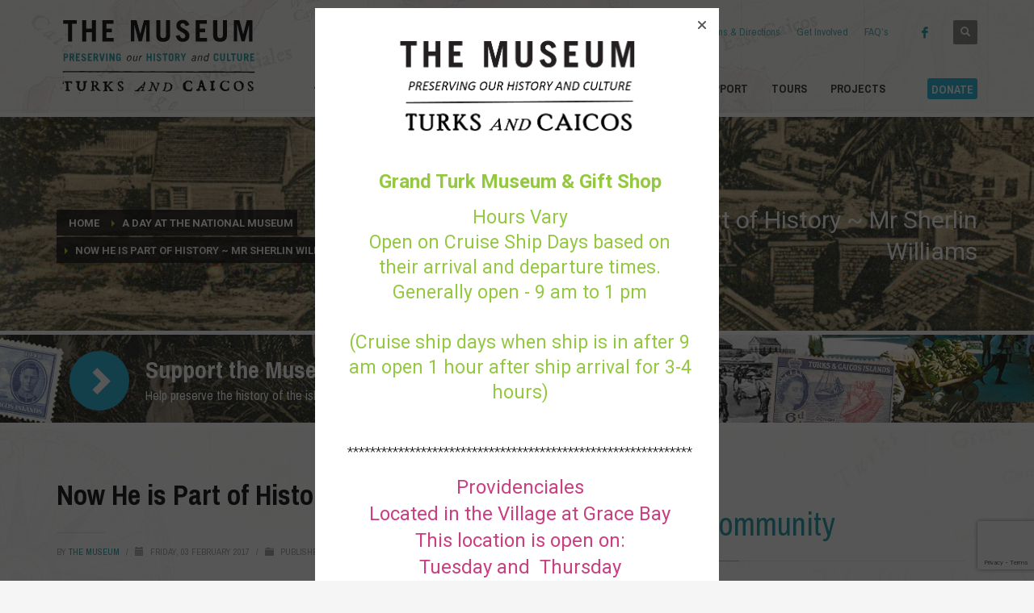

--- FILE ---
content_type: text/html; charset=UTF-8
request_url: https://www.tcmuseum.org/now-part-history-mr-sherlin-williams/
body_size: 27644
content:
<!DOCTYPE html>
<html lang="en-US">
<head>
<meta charset="UTF-8"/>
<script type="text/javascript">
/* <![CDATA[ */
var gform;gform||(document.addEventListener("gform_main_scripts_loaded",function(){gform.scriptsLoaded=!0}),document.addEventListener("gform/theme/scripts_loaded",function(){gform.themeScriptsLoaded=!0}),window.addEventListener("DOMContentLoaded",function(){gform.domLoaded=!0}),gform={domLoaded:!1,scriptsLoaded:!1,themeScriptsLoaded:!1,isFormEditor:()=>"function"==typeof InitializeEditor,callIfLoaded:function(o){return!(!gform.domLoaded||!gform.scriptsLoaded||!gform.themeScriptsLoaded&&!gform.isFormEditor()||(gform.isFormEditor()&&console.warn("The use of gform.initializeOnLoaded() is deprecated in the form editor context and will be removed in Gravity Forms 3.1."),o(),0))},initializeOnLoaded:function(o){gform.callIfLoaded(o)||(document.addEventListener("gform_main_scripts_loaded",()=>{gform.scriptsLoaded=!0,gform.callIfLoaded(o)}),document.addEventListener("gform/theme/scripts_loaded",()=>{gform.themeScriptsLoaded=!0,gform.callIfLoaded(o)}),window.addEventListener("DOMContentLoaded",()=>{gform.domLoaded=!0,gform.callIfLoaded(o)}))},hooks:{action:{},filter:{}},addAction:function(o,r,e,t){gform.addHook("action",o,r,e,t)},addFilter:function(o,r,e,t){gform.addHook("filter",o,r,e,t)},doAction:function(o){gform.doHook("action",o,arguments)},applyFilters:function(o){return gform.doHook("filter",o,arguments)},removeAction:function(o,r){gform.removeHook("action",o,r)},removeFilter:function(o,r,e){gform.removeHook("filter",o,r,e)},addHook:function(o,r,e,t,n){null==gform.hooks[o][r]&&(gform.hooks[o][r]=[]);var d=gform.hooks[o][r];null==n&&(n=r+"_"+d.length),gform.hooks[o][r].push({tag:n,callable:e,priority:t=null==t?10:t})},doHook:function(r,o,e){var t;if(e=Array.prototype.slice.call(e,1),null!=gform.hooks[r][o]&&((o=gform.hooks[r][o]).sort(function(o,r){return o.priority-r.priority}),o.forEach(function(o){"function"!=typeof(t=o.callable)&&(t=window[t]),"action"==r?t.apply(null,e):e[0]=t.apply(null,e)})),"filter"==r)return e[0]},removeHook:function(o,r,t,n){var e;null!=gform.hooks[o][r]&&(e=(e=gform.hooks[o][r]).filter(function(o,r,e){return!!(null!=n&&n!=o.tag||null!=t&&t!=o.priority)}),gform.hooks[o][r]=e)}});
/* ]]> */
</script>

<meta name="twitter:widgets:csp" content="on"/>
<link rel="profile" href="https://gmpg.org/xfn/11"/>
<link rel="pingback" href="https://www.tcmuseum.org/xmlrpc.php"/>

<title>Now He is Part of History ~ Mr Sherlin Williams &#8211; Turks and Caicos Museum</title>
<meta name='robots' content='max-image-preview:large' />
	<style>img:is([sizes="auto" i], [sizes^="auto," i]) { contain-intrinsic-size: 3000px 1500px }</style>
	<link rel='dns-prefetch' href='//fonts.googleapis.com' />
<link rel="alternate" type="application/rss+xml" title="Turks and Caicos Museum &raquo; Feed" href="https://www.tcmuseum.org/feed/" />
<script type="text/javascript">
/* <![CDATA[ */
window._wpemojiSettings = {"baseUrl":"https:\/\/s.w.org\/images\/core\/emoji\/16.0.1\/72x72\/","ext":".png","svgUrl":"https:\/\/s.w.org\/images\/core\/emoji\/16.0.1\/svg\/","svgExt":".svg","source":{"concatemoji":"https:\/\/www.tcmuseum.org\/wp-includes\/js\/wp-emoji-release.min.js?ver=6.8.3"}};
/*! This file is auto-generated */
!function(s,n){var o,i,e;function c(e){try{var t={supportTests:e,timestamp:(new Date).valueOf()};sessionStorage.setItem(o,JSON.stringify(t))}catch(e){}}function p(e,t,n){e.clearRect(0,0,e.canvas.width,e.canvas.height),e.fillText(t,0,0);var t=new Uint32Array(e.getImageData(0,0,e.canvas.width,e.canvas.height).data),a=(e.clearRect(0,0,e.canvas.width,e.canvas.height),e.fillText(n,0,0),new Uint32Array(e.getImageData(0,0,e.canvas.width,e.canvas.height).data));return t.every(function(e,t){return e===a[t]})}function u(e,t){e.clearRect(0,0,e.canvas.width,e.canvas.height),e.fillText(t,0,0);for(var n=e.getImageData(16,16,1,1),a=0;a<n.data.length;a++)if(0!==n.data[a])return!1;return!0}function f(e,t,n,a){switch(t){case"flag":return n(e,"\ud83c\udff3\ufe0f\u200d\u26a7\ufe0f","\ud83c\udff3\ufe0f\u200b\u26a7\ufe0f")?!1:!n(e,"\ud83c\udde8\ud83c\uddf6","\ud83c\udde8\u200b\ud83c\uddf6")&&!n(e,"\ud83c\udff4\udb40\udc67\udb40\udc62\udb40\udc65\udb40\udc6e\udb40\udc67\udb40\udc7f","\ud83c\udff4\u200b\udb40\udc67\u200b\udb40\udc62\u200b\udb40\udc65\u200b\udb40\udc6e\u200b\udb40\udc67\u200b\udb40\udc7f");case"emoji":return!a(e,"\ud83e\udedf")}return!1}function g(e,t,n,a){var r="undefined"!=typeof WorkerGlobalScope&&self instanceof WorkerGlobalScope?new OffscreenCanvas(300,150):s.createElement("canvas"),o=r.getContext("2d",{willReadFrequently:!0}),i=(o.textBaseline="top",o.font="600 32px Arial",{});return e.forEach(function(e){i[e]=t(o,e,n,a)}),i}function t(e){var t=s.createElement("script");t.src=e,t.defer=!0,s.head.appendChild(t)}"undefined"!=typeof Promise&&(o="wpEmojiSettingsSupports",i=["flag","emoji"],n.supports={everything:!0,everythingExceptFlag:!0},e=new Promise(function(e){s.addEventListener("DOMContentLoaded",e,{once:!0})}),new Promise(function(t){var n=function(){try{var e=JSON.parse(sessionStorage.getItem(o));if("object"==typeof e&&"number"==typeof e.timestamp&&(new Date).valueOf()<e.timestamp+604800&&"object"==typeof e.supportTests)return e.supportTests}catch(e){}return null}();if(!n){if("undefined"!=typeof Worker&&"undefined"!=typeof OffscreenCanvas&&"undefined"!=typeof URL&&URL.createObjectURL&&"undefined"!=typeof Blob)try{var e="postMessage("+g.toString()+"("+[JSON.stringify(i),f.toString(),p.toString(),u.toString()].join(",")+"));",a=new Blob([e],{type:"text/javascript"}),r=new Worker(URL.createObjectURL(a),{name:"wpTestEmojiSupports"});return void(r.onmessage=function(e){c(n=e.data),r.terminate(),t(n)})}catch(e){}c(n=g(i,f,p,u))}t(n)}).then(function(e){for(var t in e)n.supports[t]=e[t],n.supports.everything=n.supports.everything&&n.supports[t],"flag"!==t&&(n.supports.everythingExceptFlag=n.supports.everythingExceptFlag&&n.supports[t]);n.supports.everythingExceptFlag=n.supports.everythingExceptFlag&&!n.supports.flag,n.DOMReady=!1,n.readyCallback=function(){n.DOMReady=!0}}).then(function(){return e}).then(function(){var e;n.supports.everything||(n.readyCallback(),(e=n.source||{}).concatemoji?t(e.concatemoji):e.wpemoji&&e.twemoji&&(t(e.twemoji),t(e.wpemoji)))}))}((window,document),window._wpemojiSettings);
/* ]]> */
</script>
<link rel='stylesheet' id='menu-icon-font-awesome-css' href='https://www.tcmuseum.org/wp-content/plugins/menu-icons/css/fontawesome/css/all.min.css?ver=5.15.4' type='text/css' media='all' />
<link rel='stylesheet' id='menu-icons-extra-css' href='https://www.tcmuseum.org/wp-content/plugins/menu-icons/css/extra.min.css?ver=0.13.18' type='text/css' media='all' />
<link rel='stylesheet' id='zn_all_g_fonts-css' href='//fonts.googleapis.com/css?family=Roboto%3A100%2C300%2Cregular%2Citalic%2C700%2C700italic%2C900%7CArchivo+Narrow%3Aregular%2Citalic%2C700%2C700italic%7CPlayfair+Display%3Aregular%2Citalic&#038;ver=6.8.3' type='text/css' media='all' />
<style id='wp-emoji-styles-inline-css' type='text/css'>

	img.wp-smiley, img.emoji {
		display: inline !important;
		border: none !important;
		box-shadow: none !important;
		height: 1em !important;
		width: 1em !important;
		margin: 0 0.07em !important;
		vertical-align: -0.1em !important;
		background: none !important;
		padding: 0 !important;
	}
</style>
<link rel='stylesheet' id='wp-block-library-css' href='https://www.tcmuseum.org/wp-includes/css/dist/block-library/style.min.css?ver=6.8.3' type='text/css' media='all' />
<style id='classic-theme-styles-inline-css' type='text/css'>
/*! This file is auto-generated */
.wp-block-button__link{color:#fff;background-color:#32373c;border-radius:9999px;box-shadow:none;text-decoration:none;padding:calc(.667em + 2px) calc(1.333em + 2px);font-size:1.125em}.wp-block-file__button{background:#32373c;color:#fff;text-decoration:none}
</style>
<style id='global-styles-inline-css' type='text/css'>
:root{--wp--preset--aspect-ratio--square: 1;--wp--preset--aspect-ratio--4-3: 4/3;--wp--preset--aspect-ratio--3-4: 3/4;--wp--preset--aspect-ratio--3-2: 3/2;--wp--preset--aspect-ratio--2-3: 2/3;--wp--preset--aspect-ratio--16-9: 16/9;--wp--preset--aspect-ratio--9-16: 9/16;--wp--preset--color--black: #000000;--wp--preset--color--cyan-bluish-gray: #abb8c3;--wp--preset--color--white: #ffffff;--wp--preset--color--pale-pink: #f78da7;--wp--preset--color--vivid-red: #cf2e2e;--wp--preset--color--luminous-vivid-orange: #ff6900;--wp--preset--color--luminous-vivid-amber: #fcb900;--wp--preset--color--light-green-cyan: #7bdcb5;--wp--preset--color--vivid-green-cyan: #00d084;--wp--preset--color--pale-cyan-blue: #8ed1fc;--wp--preset--color--vivid-cyan-blue: #0693e3;--wp--preset--color--vivid-purple: #9b51e0;--wp--preset--gradient--vivid-cyan-blue-to-vivid-purple: linear-gradient(135deg,rgba(6,147,227,1) 0%,rgb(155,81,224) 100%);--wp--preset--gradient--light-green-cyan-to-vivid-green-cyan: linear-gradient(135deg,rgb(122,220,180) 0%,rgb(0,208,130) 100%);--wp--preset--gradient--luminous-vivid-amber-to-luminous-vivid-orange: linear-gradient(135deg,rgba(252,185,0,1) 0%,rgba(255,105,0,1) 100%);--wp--preset--gradient--luminous-vivid-orange-to-vivid-red: linear-gradient(135deg,rgba(255,105,0,1) 0%,rgb(207,46,46) 100%);--wp--preset--gradient--very-light-gray-to-cyan-bluish-gray: linear-gradient(135deg,rgb(238,238,238) 0%,rgb(169,184,195) 100%);--wp--preset--gradient--cool-to-warm-spectrum: linear-gradient(135deg,rgb(74,234,220) 0%,rgb(151,120,209) 20%,rgb(207,42,186) 40%,rgb(238,44,130) 60%,rgb(251,105,98) 80%,rgb(254,248,76) 100%);--wp--preset--gradient--blush-light-purple: linear-gradient(135deg,rgb(255,206,236) 0%,rgb(152,150,240) 100%);--wp--preset--gradient--blush-bordeaux: linear-gradient(135deg,rgb(254,205,165) 0%,rgb(254,45,45) 50%,rgb(107,0,62) 100%);--wp--preset--gradient--luminous-dusk: linear-gradient(135deg,rgb(255,203,112) 0%,rgb(199,81,192) 50%,rgb(65,88,208) 100%);--wp--preset--gradient--pale-ocean: linear-gradient(135deg,rgb(255,245,203) 0%,rgb(182,227,212) 50%,rgb(51,167,181) 100%);--wp--preset--gradient--electric-grass: linear-gradient(135deg,rgb(202,248,128) 0%,rgb(113,206,126) 100%);--wp--preset--gradient--midnight: linear-gradient(135deg,rgb(2,3,129) 0%,rgb(40,116,252) 100%);--wp--preset--font-size--small: 13px;--wp--preset--font-size--medium: 20px;--wp--preset--font-size--large: 36px;--wp--preset--font-size--x-large: 42px;--wp--preset--spacing--20: 0.44rem;--wp--preset--spacing--30: 0.67rem;--wp--preset--spacing--40: 1rem;--wp--preset--spacing--50: 1.5rem;--wp--preset--spacing--60: 2.25rem;--wp--preset--spacing--70: 3.38rem;--wp--preset--spacing--80: 5.06rem;--wp--preset--shadow--natural: 6px 6px 9px rgba(0, 0, 0, 0.2);--wp--preset--shadow--deep: 12px 12px 50px rgba(0, 0, 0, 0.4);--wp--preset--shadow--sharp: 6px 6px 0px rgba(0, 0, 0, 0.2);--wp--preset--shadow--outlined: 6px 6px 0px -3px rgba(255, 255, 255, 1), 6px 6px rgba(0, 0, 0, 1);--wp--preset--shadow--crisp: 6px 6px 0px rgba(0, 0, 0, 1);}:where(.is-layout-flex){gap: 0.5em;}:where(.is-layout-grid){gap: 0.5em;}body .is-layout-flex{display: flex;}.is-layout-flex{flex-wrap: wrap;align-items: center;}.is-layout-flex > :is(*, div){margin: 0;}body .is-layout-grid{display: grid;}.is-layout-grid > :is(*, div){margin: 0;}:where(.wp-block-columns.is-layout-flex){gap: 2em;}:where(.wp-block-columns.is-layout-grid){gap: 2em;}:where(.wp-block-post-template.is-layout-flex){gap: 1.25em;}:where(.wp-block-post-template.is-layout-grid){gap: 1.25em;}.has-black-color{color: var(--wp--preset--color--black) !important;}.has-cyan-bluish-gray-color{color: var(--wp--preset--color--cyan-bluish-gray) !important;}.has-white-color{color: var(--wp--preset--color--white) !important;}.has-pale-pink-color{color: var(--wp--preset--color--pale-pink) !important;}.has-vivid-red-color{color: var(--wp--preset--color--vivid-red) !important;}.has-luminous-vivid-orange-color{color: var(--wp--preset--color--luminous-vivid-orange) !important;}.has-luminous-vivid-amber-color{color: var(--wp--preset--color--luminous-vivid-amber) !important;}.has-light-green-cyan-color{color: var(--wp--preset--color--light-green-cyan) !important;}.has-vivid-green-cyan-color{color: var(--wp--preset--color--vivid-green-cyan) !important;}.has-pale-cyan-blue-color{color: var(--wp--preset--color--pale-cyan-blue) !important;}.has-vivid-cyan-blue-color{color: var(--wp--preset--color--vivid-cyan-blue) !important;}.has-vivid-purple-color{color: var(--wp--preset--color--vivid-purple) !important;}.has-black-background-color{background-color: var(--wp--preset--color--black) !important;}.has-cyan-bluish-gray-background-color{background-color: var(--wp--preset--color--cyan-bluish-gray) !important;}.has-white-background-color{background-color: var(--wp--preset--color--white) !important;}.has-pale-pink-background-color{background-color: var(--wp--preset--color--pale-pink) !important;}.has-vivid-red-background-color{background-color: var(--wp--preset--color--vivid-red) !important;}.has-luminous-vivid-orange-background-color{background-color: var(--wp--preset--color--luminous-vivid-orange) !important;}.has-luminous-vivid-amber-background-color{background-color: var(--wp--preset--color--luminous-vivid-amber) !important;}.has-light-green-cyan-background-color{background-color: var(--wp--preset--color--light-green-cyan) !important;}.has-vivid-green-cyan-background-color{background-color: var(--wp--preset--color--vivid-green-cyan) !important;}.has-pale-cyan-blue-background-color{background-color: var(--wp--preset--color--pale-cyan-blue) !important;}.has-vivid-cyan-blue-background-color{background-color: var(--wp--preset--color--vivid-cyan-blue) !important;}.has-vivid-purple-background-color{background-color: var(--wp--preset--color--vivid-purple) !important;}.has-black-border-color{border-color: var(--wp--preset--color--black) !important;}.has-cyan-bluish-gray-border-color{border-color: var(--wp--preset--color--cyan-bluish-gray) !important;}.has-white-border-color{border-color: var(--wp--preset--color--white) !important;}.has-pale-pink-border-color{border-color: var(--wp--preset--color--pale-pink) !important;}.has-vivid-red-border-color{border-color: var(--wp--preset--color--vivid-red) !important;}.has-luminous-vivid-orange-border-color{border-color: var(--wp--preset--color--luminous-vivid-orange) !important;}.has-luminous-vivid-amber-border-color{border-color: var(--wp--preset--color--luminous-vivid-amber) !important;}.has-light-green-cyan-border-color{border-color: var(--wp--preset--color--light-green-cyan) !important;}.has-vivid-green-cyan-border-color{border-color: var(--wp--preset--color--vivid-green-cyan) !important;}.has-pale-cyan-blue-border-color{border-color: var(--wp--preset--color--pale-cyan-blue) !important;}.has-vivid-cyan-blue-border-color{border-color: var(--wp--preset--color--vivid-cyan-blue) !important;}.has-vivid-purple-border-color{border-color: var(--wp--preset--color--vivid-purple) !important;}.has-vivid-cyan-blue-to-vivid-purple-gradient-background{background: var(--wp--preset--gradient--vivid-cyan-blue-to-vivid-purple) !important;}.has-light-green-cyan-to-vivid-green-cyan-gradient-background{background: var(--wp--preset--gradient--light-green-cyan-to-vivid-green-cyan) !important;}.has-luminous-vivid-amber-to-luminous-vivid-orange-gradient-background{background: var(--wp--preset--gradient--luminous-vivid-amber-to-luminous-vivid-orange) !important;}.has-luminous-vivid-orange-to-vivid-red-gradient-background{background: var(--wp--preset--gradient--luminous-vivid-orange-to-vivid-red) !important;}.has-very-light-gray-to-cyan-bluish-gray-gradient-background{background: var(--wp--preset--gradient--very-light-gray-to-cyan-bluish-gray) !important;}.has-cool-to-warm-spectrum-gradient-background{background: var(--wp--preset--gradient--cool-to-warm-spectrum) !important;}.has-blush-light-purple-gradient-background{background: var(--wp--preset--gradient--blush-light-purple) !important;}.has-blush-bordeaux-gradient-background{background: var(--wp--preset--gradient--blush-bordeaux) !important;}.has-luminous-dusk-gradient-background{background: var(--wp--preset--gradient--luminous-dusk) !important;}.has-pale-ocean-gradient-background{background: var(--wp--preset--gradient--pale-ocean) !important;}.has-electric-grass-gradient-background{background: var(--wp--preset--gradient--electric-grass) !important;}.has-midnight-gradient-background{background: var(--wp--preset--gradient--midnight) !important;}.has-small-font-size{font-size: var(--wp--preset--font-size--small) !important;}.has-medium-font-size{font-size: var(--wp--preset--font-size--medium) !important;}.has-large-font-size{font-size: var(--wp--preset--font-size--large) !important;}.has-x-large-font-size{font-size: var(--wp--preset--font-size--x-large) !important;}
:where(.wp-block-post-template.is-layout-flex){gap: 1.25em;}:where(.wp-block-post-template.is-layout-grid){gap: 1.25em;}
:where(.wp-block-columns.is-layout-flex){gap: 2em;}:where(.wp-block-columns.is-layout-grid){gap: 2em;}
:root :where(.wp-block-pullquote){font-size: 1.5em;line-height: 1.6;}
</style>
<link rel='stylesheet' id='hg-mailchimp-styles-css' href='https://www.tcmuseum.org/wp-content/themes/kallyas/framework/hogash-mailchimp/assets/css/hg-mailchimp.css?ver=1.0.0' type='text/css' media='all' />
<link rel='stylesheet' id='kallyas-styles-css' href='https://www.tcmuseum.org/wp-content/themes/kallyas/style.css?ver=4.16.0' type='text/css' media='all' />
<link rel='stylesheet' id='th-bootstrap-styles-css' href='https://www.tcmuseum.org/wp-content/themes/kallyas/css/bootstrap.min.css?ver=4.16.0' type='text/css' media='all' />
<link rel='stylesheet' id='th-theme-template-styles-css' href='https://www.tcmuseum.org/wp-content/themes/kallyas/css/template.min.css?ver=4.16.0' type='text/css' media='all' />
<link rel='stylesheet' id='zion-frontend-css' href='https://www.tcmuseum.org/wp-content/themes/kallyas/framework/zion-builder/assets/css/znb_frontend.css?ver=1.0.20' type='text/css' media='all' />
<link rel='stylesheet' id='4033-layout.css-css' href='//www.tcmuseum.org/wp-content/uploads/zion-builder/cache/4033-layout.css?ver=01cdc9d07b671e5f0ba192981d7948da' type='text/css' media='all' />
<link rel='stylesheet' id='kallyas-child-css' href='https://www.tcmuseum.org/wp-content/themes/kallyas-child/style.css?ver=4.16.0' type='text/css' media='all' />
<link rel='stylesheet' id='th-theme-print-stylesheet-css' href='https://www.tcmuseum.org/wp-content/themes/kallyas/css/print.css?ver=4.16.0' type='text/css' media='print' />
<link rel='stylesheet' id='th-theme-options-styles-css' href='//www.tcmuseum.org/wp-content/uploads/zn_dynamic.css?ver=1733172066' type='text/css' media='all' />
<script type="text/javascript" src="https://www.tcmuseum.org/wp-includes/js/jquery/jquery.min.js?ver=3.7.1" id="jquery-core-js"></script>
<script type="text/javascript" src="https://www.tcmuseum.org/wp-includes/js/jquery/jquery-migrate.min.js?ver=3.4.1" id="jquery-migrate-js"></script>
<link rel="https://api.w.org/" href="https://www.tcmuseum.org/wp-json/" /><link rel="alternate" title="JSON" type="application/json" href="https://www.tcmuseum.org/wp-json/wp/v2/posts/4033" /><link rel="EditURI" type="application/rsd+xml" title="RSD" href="https://www.tcmuseum.org/xmlrpc.php?rsd" />
<meta name="generator" content="WordPress 6.8.3" />
<link rel="canonical" href="https://www.tcmuseum.org/now-part-history-mr-sherlin-williams/" />
<link rel='shortlink' href='https://www.tcmuseum.org/?p=4033' />
<link rel="alternate" title="oEmbed (JSON)" type="application/json+oembed" href="https://www.tcmuseum.org/wp-json/oembed/1.0/embed?url=https%3A%2F%2Fwww.tcmuseum.org%2Fnow-part-history-mr-sherlin-williams%2F" />
<link rel="alternate" title="oEmbed (XML)" type="text/xml+oembed" href="https://www.tcmuseum.org/wp-json/oembed/1.0/embed?url=https%3A%2F%2Fwww.tcmuseum.org%2Fnow-part-history-mr-sherlin-williams%2F&#038;format=xml" />
		<meta name="theme-color"
			  content="#94c840">
				<meta name="viewport" content="width=device-width, initial-scale=1, maximum-scale=1"/>
		
		<!--[if lte IE 8]>
		<script type="text/javascript">
			var $buoop = {
				vs: {i: 10, f: 25, o: 12.1, s: 7, n: 9}
			};

			$buoop.ol = window.onload;

			window.onload = function () {
				try {
					if ($buoop.ol) {
						$buoop.ol()
					}
				}
				catch (e) {
				}

				var e = document.createElement("script");
				e.setAttribute("type", "text/javascript");
				e.setAttribute("src", "https://browser-update.org/update.js");
				document.body.appendChild(e);
			};
		</script>
		<![endif]-->

		<!-- for IE6-8 support of HTML5 elements -->
		<!--[if lt IE 9]>
		<script src="//html5shim.googlecode.com/svn/trunk/html5.js"></script>
		<![endif]-->
		
	<!-- Fallback for animating in viewport -->
	<noscript>
		<style type="text/css" media="screen">
			.zn-animateInViewport {visibility: visible;}
		</style>
	</noscript>
	</head>

<body data-rsssl=1  class="wp-singular post-template-default single single-post postid-4033 single-format-standard wp-theme-kallyas wp-child-theme-kallyas-child kl-sticky-header kl-skin--light" itemscope="itemscope" itemtype="https://schema.org/WebPage" >


<div class="login_register_stuff"></div><!-- end login register stuff -->		<div id="fb-root"></div>
		<script>(function (d, s, id) {
				var js, fjs = d.getElementsByTagName(s)[0];
				if (d.getElementById(id)) return;
				js = d.createElement(s);
				js.id = id;
				js.src = "//connect.facebook.net/en_US/sdk.js#xfbml=1&version=v2.5";
				fjs.parentNode.insertBefore(js, fjs);
			}(document, 'script', 'facebook-jssdk'));</script>
		

<div id="page_wrapper">

<header id="header" class="site-header  style5 cta_button header--sticky header--not-sticked     sticky-resize headerstyle--image_color site-header--absolute nav-th--light siteheader-classic siteheader-classic-normal sheader-sh--dark"  >
		<div class="site-header-wrapper sticky-top-area">

		<div class="kl-top-header site-header-main-wrapper clearfix   sh--dark">

			<div class="container siteheader-container header--oldstyles">

				<div class="fxb-row fxb-row-col-sm">

										<div class='fxb-col fxb fxb-center-x fxb-center-y fxb-basis-auto fxb-grow-0'>
								<div id="logo-container" class="logo-container   logosize--no zn-original-logo">
			<!-- Logo -->
			<div class='site-logo logo ' id='logo'><a href='https://www.tcmuseum.org/' class='site-logo-anch'><img class="logo-img-sticky site-logo-img-sticky" src="https://www.tcmuseum.org/wp-content/uploads/2017/06/TurksCaicos_Header_Sm.svg"  alt="Turks and Caicos Museum" title="" /><img class="logo-img site-logo-img" src="https://www.tcmuseum.org/wp-content/uploads/2018/05/UpdatedLogoHeaderColor-1.svg" width="250"  alt="Turks and Caicos Museum" title=""  /></a></div>			<!-- InfoCard -->
					</div>

							</div>
					
					<div class='fxb-col fxb-basis-auto'>

						

	<div class="separator site-header-separator visible-xs"></div>
	<div class="fxb-row site-header-row site-header-top ">

		<div class='fxb-col fxb fxb-start-x fxb-center-y fxb-basis-auto site-header-col-left site-header-top-left'>
								</div>

		<div class='fxb-col fxb fxb-end-x fxb-center-y fxb-basis-auto site-header-col-right site-header-top-right'>
						<div class="sh-component zn_header_top_nav-wrapper "><span class="headernav-trigger js-toggle-class" data-target=".zn_header_top_nav-wrapper" data-target-class="is-opened"></span><ul id="menu-top-menu-1" class="zn_header_top_nav topnav topnav-no-sc clearfix"><li class="menu-item menu-item-type-post_type menu-item-object-page menu-item-4694"><a href="https://www.tcmuseum.org/contact-us/">Contact Us</a></li>
<li class="menu-item menu-item-type-post_type menu-item-object-page menu-item-4693"><a href="https://www.tcmuseum.org/location-directions/">Locations &#038; Directions</a></li>
<li class="menu-item menu-item-type-post_type menu-item-object-page menu-item-4695"><a href="https://www.tcmuseum.org/get-involved/">Get Involved</a></li>
<li class="menu-item menu-item-type-post_type menu-item-object-page menu-item-4696"><a href="https://www.tcmuseum.org/ask-a-question/">FAQ&#8217;s</a></li>
</ul></div><ul class="sh-component social-icons sc--clean topnav navRight topnav-no-hdnav"><li class="topnav-li social-icons-li"><a href="https://www.facebook.com/TurksCaicosNationalMuseumFoundation" data-zniconfam="kl-social-icons" data-zn_icon="" target="_blank" class="topnav-item social-icons-item scheader-icon-" title="Facebook"></a></li></ul>
		<div id="search" class="sh-component header-search headsearch--def">

			<a href="#" class="searchBtn header-search-button">
				<span class="glyphicon glyphicon-search kl-icon-white"></span>
			</a>

			<div class="search-container header-search-container">
				
<form id="searchform" class="gensearch__form" action="https://www.tcmuseum.org/" method="get">
	<input id="s" name="s" value="" class="inputbox gensearch__input" type="text" placeholder="SEARCH ..." />
	<button type="submit" id="searchsubmit" value="go" class="gensearch__submit glyphicon glyphicon-search"></button>
	</form>			</div>
		</div>

				</div>

	</div><!-- /.site-header-top -->

	<div class="separator site-header-separator visible-xs"></div>


<div class="fxb-row site-header-row site-header-main ">

	<div class='fxb-col fxb fxb-start-x fxb-center-y fxb-basis-auto site-header-col-left site-header-main-left'>
			</div>

	<div class='fxb-col fxb fxb-center-x fxb-center-y fxb-basis-auto site-header-col-center site-header-main-center'>
			</div>

	<div class='fxb-col fxb fxb-end-x fxb-center-y fxb-basis-auto site-header-col-right site-header-main-right'>

		<div class='fxb-col fxb fxb-end-x fxb-center-y fxb-basis-auto site-header-main-right-top'>
								<div class="sh-component main-menu-wrapper" role="navigation" itemscope="itemscope" itemtype="https://schema.org/SiteNavigationElement" >

					<div class="zn-res-menuwrapper">
			<a href="#" class="zn-res-trigger zn-menuBurger zn-menuBurger--3--s zn-menuBurger--anim1 " id="zn-res-trigger">
				<span></span>
				<span></span>
				<span></span>
			</a>
		</div><!-- end responsive menu -->
		<div id="main-menu" class="main-nav mainnav--sidepanel mainnav--active-text mainnav--pointer-dash nav-mm--light zn_mega_wrapper "><ul id="menu-main-menu" class="main-menu main-menu-nav zn_mega_menu "><li id="menu-item-149" class="main-menu-item menu-item menu-item-type-post_type menu-item-object-page menu-item-home menu-item-149  main-menu-item-top  menu-item-even menu-item-depth-0"><a href="https://www.tcmuseum.org/" class=" main-menu-link main-menu-link-top"><span><i class="_mi fa fa-home" aria-hidden="true"></i><span class="visuallyhidden">Home</span></span></a></li>
<li id="menu-item-10" class="main-menu-item menu-item menu-item-type-custom menu-item-object-custom menu-item-has-children menu-item-10  main-menu-item-top  menu-item-even menu-item-depth-0"><a href="#" class=" main-menu-link main-menu-link-top"><span>The Museum</span></a>
<ul class="sub-menu clearfix">
	<li id="menu-item-159" class="main-menu-item menu-item menu-item-type-custom menu-item-object-custom menu-item-has-children menu-item-159  main-menu-item-sub  menu-item-odd menu-item-depth-1"><a href="https://www.tcmuseum.org/about-the-museum/" class=" main-menu-link main-menu-link-sub"><span>About the Museum</span></a>
	<ul class="sub-menu clearfix">
		<li id="menu-item-4463" class="main-menu-item menu-item menu-item-type-custom menu-item-object-custom menu-item-has-children menu-item-4463  main-menu-item-sub main-menu-item-sub-sub menu-item-even menu-item-depth-2"><a href="https://www.tcmuseum.org/about-the-museum/astrolabe/" class=" main-menu-link main-menu-link-sub"><span>Astrolabe</span></a>
		<ul class="sub-menu clearfix">
			<li id="menu-item-4466" class="main-menu-item menu-item menu-item-type-custom menu-item-object-custom menu-item-4466  main-menu-item-sub main-menu-item-sub-sub menu-item-odd menu-item-depth-3"><a href="https://www.tcmuseum.org/about-the-museum/astrolabe/what-is-an-astrolabe/" class=" main-menu-link main-menu-link-sub"><span>What is an Astrolabe?</span></a></li>
		</ul>
</li>
	</ul>
</li>
	<li id="menu-item-4470" class="main-menu-item menu-item menu-item-type-custom menu-item-object-custom menu-item-4470  main-menu-item-sub  menu-item-odd menu-item-depth-1"><a href="https://www.tcmuseum.org/about-the-museum/museum-history/" class=" main-menu-link main-menu-link-sub"><span>Museum History</span></a></li>
	<li id="menu-item-4475" class="main-menu-item menu-item menu-item-type-post_type menu-item-object-page menu-item-4475  main-menu-item-sub  menu-item-odd menu-item-depth-1"><a href="https://www.tcmuseum.org/about-the-museum/guinep-house/" class=" main-menu-link main-menu-link-sub"><span>Guinep House</span></a></li>
	<li id="menu-item-4478" class="main-menu-item menu-item menu-item-type-post_type menu-item-object-page menu-item-4478  main-menu-item-sub  menu-item-odd menu-item-depth-1"><a href="https://www.tcmuseum.org/about-the-museum/genealogy/" class=" main-menu-link main-menu-link-sub"><span>Genealogy</span></a></li>
	<li id="menu-item-4481" class="main-menu-item menu-item menu-item-type-post_type menu-item-object-page menu-item-4481  main-menu-item-sub  menu-item-odd menu-item-depth-1"><a href="https://www.tcmuseum.org/about-the-museum/board/" class=" main-menu-link main-menu-link-sub"><span>Board of Directors</span></a></li>
	<li id="menu-item-4490" class="main-menu-item menu-item menu-item-type-post_type menu-item-object-page menu-item-4490  main-menu-item-sub  menu-item-odd menu-item-depth-1"><a href="https://www.tcmuseum.org/capital-campaign/" class=" main-menu-link main-menu-link-sub"><span>Capital Campaign</span></a></li>
	<li id="menu-item-5868" class="main-menu-item menu-item menu-item-type-post_type menu-item-object-page menu-item-5868  main-menu-item-sub  menu-item-odd menu-item-depth-1"><a href="https://www.tcmuseum.org/terms-of-service/" class=" main-menu-link main-menu-link-sub"><span>Privacy Statement and Terms of Service</span></a></li>
</ul>
</li>
<li id="menu-item-4924" class="main-menu-item menu-item menu-item-type-post_type menu-item-object-page menu-item-has-children menu-item-4924  main-menu-item-top  menu-item-even menu-item-depth-0"><a href="https://www.tcmuseum.org/community/" class=" main-menu-link main-menu-link-top"><span>Community Events</span></a>
<ul class="sub-menu clearfix">
	<li id="menu-item-5106" class="main-menu-item menu-item menu-item-type-taxonomy menu-item-object-category menu-item-5106  main-menu-item-sub  menu-item-odd menu-item-depth-1"><a href="https://www.tcmuseum.org/category/museum_upcoming_events/" class=" main-menu-link main-menu-link-sub"><span>Upcoming &#038; Past Events</span></a></li>
	<li id="menu-item-4926" class="main-menu-item menu-item menu-item-type-post_type menu-item-object-page menu-item-4926  main-menu-item-sub  menu-item-odd menu-item-depth-1"><a href="https://www.tcmuseum.org/where-is-simon-sandy/" class=" main-menu-link main-menu-link-sub"><span>Where is Simon, Sandy?</span></a></li>
</ul>
</li>
<li id="menu-item-11" class="main-menu-item menu-item menu-item-type-custom menu-item-object-custom menu-item-has-children menu-item-11  main-menu-item-top  menu-item-even menu-item-depth-0"><a href="https://www.tcmuseum.org/culture-history/" class=" main-menu-link main-menu-link-top"><span>Culture &#038; History</span></a>
<ul class="sub-menu clearfix">
	<li id="menu-item-160" class="main-menu-item menu-item menu-item-type-custom menu-item-object-custom menu-item-has-children menu-item-160  main-menu-item-sub  menu-item-odd menu-item-depth-1"><a href="https://www.tcmuseum.org/culture-history/golden-age-of-the-turks-islands/" class=" main-menu-link main-menu-link-sub"><span>Golden Age of the Turks Islands</span></a>
	<ul class="sub-menu clearfix">
		<li id="menu-item-4354" class="main-menu-item menu-item menu-item-type-custom menu-item-object-custom menu-item-4354  main-menu-item-sub main-menu-item-sub-sub menu-item-even menu-item-depth-2"><a href="https://www.tcmuseum.org/culture-history/a-golden-age-anything-was-possible/" class=" main-menu-link main-menu-link-sub"><span>A Golden Age: Anything Was Possible</span></a></li>
		<li id="menu-item-4357" class="main-menu-item menu-item menu-item-type-custom menu-item-object-custom menu-item-4357  main-menu-item-sub main-menu-item-sub-sub menu-item-even menu-item-depth-2"><a href="https://www.tcmuseum.org/culture-history/golden-age-of-the-turks-islands/jeremiah-denis-murphy/" class=" main-menu-link main-menu-link-sub"><span>Jeremiah Denis Murphy</span></a></li>
		<li id="menu-item-4360" class="main-menu-item menu-item menu-item-type-custom menu-item-object-custom menu-item-4360  main-menu-item-sub main-menu-item-sub-sub menu-item-even menu-item-depth-2"><a href="https://www.tcmuseum.org/culture-history/golden-age-of-the-turks-islands/the-grand-turk-lighthouse/" class=" main-menu-link main-menu-link-sub"><span>The Grand Turk Lighthouse</span></a></li>
	</ul>
</li>
	<li id="menu-item-161" class="main-menu-item menu-item menu-item-type-custom menu-item-object-custom menu-item-has-children menu-item-161  main-menu-item-sub  menu-item-odd menu-item-depth-1"><a href="https://www.tcmuseum.org/nature-environment/" class=" main-menu-link main-menu-link-sub"><span>Nature &#038; Environment</span></a>
	<ul class="sub-menu clearfix">
		<li id="menu-item-4367" class="main-menu-item menu-item menu-item-type-custom menu-item-object-custom menu-item-4367  main-menu-item-sub main-menu-item-sub-sub menu-item-even menu-item-depth-2"><a href="https://www.tcmuseum.org/culture-history/nature-environment/geography-geology/" class=" main-menu-link main-menu-link-sub"><span>Geography &#038; Geology</span></a></li>
		<li id="menu-item-4371" class="main-menu-item menu-item menu-item-type-custom menu-item-object-custom menu-item-4371  main-menu-item-sub main-menu-item-sub-sub menu-item-even menu-item-depth-2"><a href="https://www.tcmuseum.org/culture-history/nature-environment/coral-reefs/" class=" main-menu-link main-menu-link-sub"><span>Coral Reefs</span></a></li>
		<li id="menu-item-4375" class="main-menu-item menu-item menu-item-type-custom menu-item-object-custom menu-item-4375  main-menu-item-sub main-menu-item-sub-sub menu-item-even menu-item-depth-2"><a href="https://www.tcmuseum.org/culture-history/nature-environment/national-parks/" class=" main-menu-link main-menu-link-sub"><span>National Parks</span></a></li>
		<li id="menu-item-4377" class="main-menu-item menu-item menu-item-type-custom menu-item-object-custom menu-item-has-children menu-item-4377  main-menu-item-sub main-menu-item-sub-sub menu-item-even menu-item-depth-2"><a href="https://www.tcmuseum.org/culture-history/nature-environment/botanical-and-cultural-garden/" class=" main-menu-link main-menu-link-sub"><span>Botanical and Cultural Garden</span></a>
		<ul class="sub-menu clearfix">
			<li id="menu-item-4380" class="main-menu-item menu-item menu-item-type-custom menu-item-object-custom menu-item-4380  main-menu-item-sub main-menu-item-sub-sub menu-item-odd menu-item-depth-3"><a href="https://www.tcmuseum.org/culture-history/nature-environment/botanical-and-cultural-garden/museum-garden-history/" class=" main-menu-link main-menu-link-sub"><span>Museum Garden History</span></a></li>
		</ul>
</li>
		<li id="menu-item-4384" class="main-menu-item menu-item menu-item-type-custom menu-item-object-custom menu-item-4384  main-menu-item-sub main-menu-item-sub-sub menu-item-even menu-item-depth-2"><a href="https://www.tcmuseum.org/culture-history/nature-environment/plants-animals/" class=" main-menu-link main-menu-link-sub"><span>Plants &#038; Animals</span></a></li>
		<li id="menu-item-4387" class="main-menu-item menu-item menu-item-type-custom menu-item-object-custom menu-item-4387  main-menu-item-sub main-menu-item-sub-sub menu-item-even menu-item-depth-2"><a href="https://www.tcmuseum.org/culture-history/nature-environment/further-reading/" class=" main-menu-link main-menu-link-sub"><span>Further Reading</span></a></li>
	</ul>
</li>
	<li id="menu-item-162" class="main-menu-item menu-item menu-item-type-custom menu-item-object-custom menu-item-has-children menu-item-162  main-menu-item-sub  menu-item-odd menu-item-depth-1"><a href="https://www.tcmuseum.org/culture-history/slavery/" class=" main-menu-link main-menu-link-sub"><span>Slavery</span></a>
	<ul class="sub-menu clearfix">
		<li id="menu-item-4391" class="main-menu-item menu-item menu-item-type-custom menu-item-object-custom menu-item-4391  main-menu-item-sub main-menu-item-sub-sub menu-item-even menu-item-depth-2"><a href="https://www.tcmuseum.org/culture-history/slavery/background-the-tci/" class=" main-menu-link main-menu-link-sub"><span>Background &#038; the TCI</span></a></li>
		<li id="menu-item-4392" class="main-menu-item menu-item menu-item-type-custom menu-item-object-custom menu-item-4392  main-menu-item-sub main-menu-item-sub-sub menu-item-even menu-item-depth-2"><a href="https://www.tcmuseum.org/culture-history/slavery/brief-history-of-emancipation/" class=" main-menu-link main-menu-link-sub"><span>Brief History of Emancipation</span></a></li>
		<li id="menu-item-4395" class="main-menu-item menu-item menu-item-type-custom menu-item-object-custom menu-item-4395  main-menu-item-sub main-menu-item-sub-sub menu-item-even menu-item-depth-2"><a href="https://www.tcmuseum.org/culture-history/slavery/depopulation-of-the-islands/" class=" main-menu-link main-menu-link-sub"><span>Depopulation of the Islands</span></a></li>
		<li id="menu-item-4397" class="main-menu-item menu-item menu-item-type-custom menu-item-object-custom menu-item-has-children menu-item-4397  main-menu-item-sub main-menu-item-sub-sub menu-item-even menu-item-depth-2"><a href="https://www.tcmuseum.org/culture-history/slavery/bermudans-the-salt-industry/" class=" main-menu-link main-menu-link-sub"><span>Bermudans &#038; the Salt Industry</span></a>
		<ul class="sub-menu clearfix">
			<li id="menu-item-4400" class="main-menu-item menu-item menu-item-type-custom menu-item-object-custom menu-item-4400  main-menu-item-sub main-menu-item-sub-sub menu-item-odd menu-item-depth-3"><a href="https://www.tcmuseum.org/culture-history/slavery/bermudans-the-salt-industry/the-salt-industry-begins/" class=" main-menu-link main-menu-link-sub"><span>The Salt Industry Begins</span></a></li>
		</ul>
</li>
		<li id="menu-item-4403" class="main-menu-item menu-item menu-item-type-custom menu-item-object-custom menu-item-4403  main-menu-item-sub main-menu-item-sub-sub menu-item-even menu-item-depth-2"><a href="https://www.tcmuseum.org/culture-history/slavery/the-loyalist-period/" class=" main-menu-link main-menu-link-sub"><span>The Loyalist Period</span></a></li>
		<li id="menu-item-4407" class="main-menu-item menu-item menu-item-type-custom menu-item-object-custom menu-item-has-children menu-item-4407  main-menu-item-sub main-menu-item-sub-sub menu-item-even menu-item-depth-2"><a href="https://www.tcmuseum.org/culture-history/slavery/plantations/" class=" main-menu-link main-menu-link-sub"><span>Plantations</span></a>
		<ul class="sub-menu clearfix">
			<li id="menu-item-4408" class="main-menu-item menu-item menu-item-type-custom menu-item-object-custom menu-item-4408  main-menu-item-sub main-menu-item-sub-sub menu-item-odd menu-item-depth-3"><a href="https://www.tcmuseum.org/culture-history/slavery/plantations/cheshire-hall-plantation/" class=" main-menu-link main-menu-link-sub"><span>Cheshire Hall Plantation</span></a></li>
			<li id="menu-item-4413" class="main-menu-item menu-item menu-item-type-custom menu-item-object-custom menu-item-4413  main-menu-item-sub main-menu-item-sub-sub menu-item-odd menu-item-depth-3"><a href="https://www.tcmuseum.org/culture-history/slavery/plantations/wades-green-plantation/" class=" main-menu-link main-menu-link-sub"><span>Wades Green Plantation</span></a></li>
			<li id="menu-item-4416" class="main-menu-item menu-item menu-item-type-custom menu-item-object-custom menu-item-4416  main-menu-item-sub main-menu-item-sub-sub menu-item-odd menu-item-depth-3"><a href="https://www.tcmuseum.org/culture-history/slavery/plantations/haulover-plantation/" class=" main-menu-link main-menu-link-sub"><span>Haulover Plantation</span></a></li>
		</ul>
</li>
		<li id="menu-item-4418" class="main-menu-item menu-item menu-item-type-custom menu-item-object-custom menu-item-4418  main-menu-item-sub main-menu-item-sub-sub menu-item-even menu-item-depth-2"><a href="https://www.tcmuseum.org/culture-history/slavery/runaway-slaves/" class=" main-menu-link main-menu-link-sub"><span>Runaway Slaves</span></a></li>
		<li id="menu-item-4422" class="main-menu-item menu-item menu-item-type-custom menu-item-object-custom menu-item-4422  main-menu-item-sub main-menu-item-sub-sub menu-item-even menu-item-depth-2"><a href="https://www.tcmuseum.org/culture-history/slavery/emancipation-beyond/" class=" main-menu-link main-menu-link-sub"><span>Emancipation &#038; Beyond</span></a></li>
		<li id="menu-item-4423" class="main-menu-item menu-item menu-item-type-custom menu-item-object-custom menu-item-4423  main-menu-item-sub main-menu-item-sub-sub menu-item-even menu-item-depth-2"><a href="https://www.tcmuseum.org/culture-history/slavery/liberated-africans/" class=" main-menu-link main-menu-link-sub"><span>Liberated Africans</span></a></li>
		<li id="menu-item-4426" class="main-menu-item menu-item menu-item-type-custom menu-item-object-custom menu-item-has-children menu-item-4426  main-menu-item-sub main-menu-item-sub-sub menu-item-even menu-item-depth-2"><a href="https://www.tcmuseum.org/culture-history/slavery/slave-ships/" class=" main-menu-link main-menu-link-sub"><span>Slave Ships</span></a>
		<ul class="sub-menu clearfix">
			<li id="menu-item-4430" class="main-menu-item menu-item menu-item-type-custom menu-item-object-custom menu-item-4430  main-menu-item-sub main-menu-item-sub-sub menu-item-odd menu-item-depth-3"><a href="https://www.tcmuseum.org/culture-history/slavery/slave-ships/trouvadore/" class=" main-menu-link main-menu-link-sub"><span>Trouvadore</span></a></li>
		</ul>
</li>
		<li id="menu-item-4431" class="main-menu-item menu-item menu-item-type-custom menu-item-object-custom menu-item-4431  main-menu-item-sub main-menu-item-sub-sub menu-item-even menu-item-depth-2"><a href="https://www.tcmuseum.org/culture-history/slavery/mary-prince/" class=" main-menu-link main-menu-link-sub"><span>Mary Prince</span></a></li>
		<li id="menu-item-4436" class="main-menu-item menu-item menu-item-type-custom menu-item-object-custom menu-item-4436  main-menu-item-sub main-menu-item-sub-sub menu-item-even menu-item-depth-2"><a href="https://www.tcmuseum.org/culture-history/slavery/sources-of-slaves/" class=" main-menu-link main-menu-link-sub"><span>Sources of Slaves</span></a></li>
		<li id="menu-item-4439" class="main-menu-item menu-item menu-item-type-custom menu-item-object-custom menu-item-4439  main-menu-item-sub main-menu-item-sub-sub menu-item-even menu-item-depth-2"><a href="https://www.tcmuseum.org/culture-history/slavery/biased-recording/" class=" main-menu-link main-menu-link-sub"><span>Biased Recording</span></a></li>
		<li id="menu-item-4440" class="main-menu-item menu-item menu-item-type-custom menu-item-object-custom menu-item-4440  main-menu-item-sub main-menu-item-sub-sub menu-item-even menu-item-depth-2"><a href="https://www.tcmuseum.org/culture-history/slavery/slave-records-1822-1834/" class=" main-menu-link main-menu-link-sub"><span>Slave Records 1822 – 1834</span></a></li>
		<li id="menu-item-4446" class="main-menu-item menu-item menu-item-type-custom menu-item-object-custom menu-item-4446  main-menu-item-sub main-menu-item-sub-sub menu-item-even menu-item-depth-2"><a href="https://www.tcmuseum.org/culture-history/slavery/religion-records/" class=" main-menu-link main-menu-link-sub"><span>Religion &#038; Records</span></a></li>
		<li id="menu-item-4450" class="main-menu-item menu-item menu-item-type-post_type menu-item-object-page menu-item-4450  main-menu-item-sub main-menu-item-sub-sub menu-item-even menu-item-depth-2"><a href="https://www.tcmuseum.org/culture-history/slavery/punishment/" class=" main-menu-link main-menu-link-sub"><span>Punishment</span></a></li>
		<li id="menu-item-4452" class="main-menu-item menu-item menu-item-type-post_type menu-item-object-page menu-item-4452  main-menu-item-sub main-menu-item-sub-sub menu-item-even menu-item-depth-2"><a href="https://www.tcmuseum.org/culture-history/slavery/conclusion/" class=" main-menu-link main-menu-link-sub"><span>Conclusion</span></a></li>
		<li id="menu-item-4455" class="main-menu-item menu-item menu-item-type-post_type menu-item-object-page menu-item-4455  main-menu-item-sub main-menu-item-sub-sub menu-item-even menu-item-depth-2"><a href="https://www.tcmuseum.org/culture-history/slavery/bibliography-related-material/" class=" main-menu-link main-menu-link-sub"><span>Bibliography &#038; Related Material</span></a></li>
	</ul>
</li>
	<li id="menu-item-4306" class="main-menu-item menu-item menu-item-type-custom menu-item-object-custom menu-item-has-children menu-item-4306  main-menu-item-sub  menu-item-odd menu-item-depth-1"><a href="https://www.tcmuseum.org/culture-history/lucayans/" class=" main-menu-link main-menu-link-sub"><span>Lucayans</span></a>
	<ul class="sub-menu clearfix">
		<li id="menu-item-4315" class="main-menu-item menu-item menu-item-type-custom menu-item-object-custom menu-item-4315  main-menu-item-sub main-menu-item-sub-sub menu-item-even menu-item-depth-2"><a href="https://www.tcmuseum.org/culture-history/lucayans/return-of-a-duho/" class=" main-menu-link main-menu-link-sub"><span>Return of a Duho</span></a></li>
		<li id="menu-item-4316" class="main-menu-item menu-item menu-item-type-custom menu-item-object-custom menu-item-4316  main-menu-item-sub main-menu-item-sub-sub menu-item-even menu-item-depth-2"><a href="https://www.tcmuseum.org/culture-history/lucayans/loans-from-the-smithsonian-institution/" class=" main-menu-link main-menu-link-sub"><span>Loans from the Smithsonian Institution</span></a></li>
	</ul>
</li>
	<li id="menu-item-4311" class="main-menu-item menu-item menu-item-type-custom menu-item-object-custom menu-item-has-children menu-item-4311  main-menu-item-sub  menu-item-odd menu-item-depth-1"><a href="https://www.tcmuseum.org/culture-history/space-race/" class=" main-menu-link main-menu-link-sub"><span>Space Race</span></a>
	<ul class="sub-menu clearfix">
		<li id="menu-item-4333" class="main-menu-item menu-item menu-item-type-custom menu-item-object-custom menu-item-4333  main-menu-item-sub main-menu-item-sub-sub menu-item-even menu-item-depth-2"><a href="https://www.tcmuseum.org/culture-history/space-race/project-mercury/" class=" main-menu-link main-menu-link-sub"><span>Project Mercury</span></a></li>
		<li id="menu-item-4336" class="main-menu-item menu-item menu-item-type-custom menu-item-object-custom menu-item-4336  main-menu-item-sub main-menu-item-sub-sub menu-item-even menu-item-depth-2"><a href="https://www.tcmuseum.org/culture-history/space-race/john-glenn/" class=" main-menu-link main-menu-link-sub"><span>John Glenn</span></a></li>
		<li id="menu-item-4337" class="main-menu-item menu-item menu-item-type-custom menu-item-object-custom menu-item-4337  main-menu-item-sub main-menu-item-sub-sub menu-item-even menu-item-depth-2"><a href="https://www.tcmuseum.org/culture-history/space-race/friendship-7/" class=" main-menu-link main-menu-link-sub"><span>Friendship 7</span></a></li>
		<li id="menu-item-4338" class="main-menu-item menu-item menu-item-type-custom menu-item-object-custom menu-item-4338  main-menu-item-sub main-menu-item-sub-sub menu-item-even menu-item-depth-2"><a href="https://www.tcmuseum.org/culture-history/space-race/scott-carpenter/" class=" main-menu-link main-menu-link-sub"><span>Scott Carpenter</span></a></li>
		<li id="menu-item-4339" class="main-menu-item menu-item menu-item-type-custom menu-item-object-custom menu-item-4339  main-menu-item-sub main-menu-item-sub-sub menu-item-even menu-item-depth-2"><a href="https://www.tcmuseum.org/culture-history/space-race/stamps-celebrating-space/" class=" main-menu-link main-menu-link-sub"><span>Stamps Celebrating Space</span></a></li>
		<li id="menu-item-4340" class="main-menu-item menu-item menu-item-type-custom menu-item-object-custom menu-item-4340  main-menu-item-sub main-menu-item-sub-sub menu-item-even menu-item-depth-2"><a href="https://www.tcmuseum.org/culture-history/space-race/tracking-stations/" class=" main-menu-link main-menu-link-sub"><span>Tracking Stations</span></a></li>
		<li id="menu-item-4341" class="main-menu-item menu-item menu-item-type-custom menu-item-object-custom menu-item-4341  main-menu-item-sub main-menu-item-sub-sub menu-item-even menu-item-depth-2"><a href="https://www.tcmuseum.org/culture-history/space-race/40th-anniversary-celebrations/" class=" main-menu-link main-menu-link-sub"><span>40th Anniversary Celebrations</span></a></li>
		<li id="menu-item-4342" class="main-menu-item menu-item menu-item-type-custom menu-item-object-custom menu-item-4342  main-menu-item-sub main-menu-item-sub-sub menu-item-even menu-item-depth-2"><a href="https://www.tcmuseum.org/culture-history/space-race/united-states-airforce/" class=" main-menu-link main-menu-link-sub"><span>United States Airforce</span></a></li>
	</ul>
</li>
	<li id="menu-item-4307" class="main-menu-item menu-item menu-item-type-custom menu-item-object-custom menu-item-4307  main-menu-item-sub  menu-item-odd menu-item-depth-1"><a href="https://www.tcmuseum.org/culture-history/shipwrecks/" class=" main-menu-link main-menu-link-sub"><span>Shipwrecks</span></a></li>
	<li id="menu-item-4308" class="main-menu-item menu-item menu-item-type-custom menu-item-object-custom menu-item-4308  main-menu-item-sub  menu-item-odd menu-item-depth-1"><a href="https://www.tcmuseum.org/culture-history/salt-industry/" class=" main-menu-link main-menu-link-sub"><span>Salt Industry</span></a></li>
	<li id="menu-item-4309" class="main-menu-item menu-item menu-item-type-custom menu-item-object-custom menu-item-4309  main-menu-item-sub  menu-item-odd menu-item-depth-1"><a href="https://www.tcmuseum.org/culture-history/sisal-industry/" class=" main-menu-link main-menu-link-sub"><span>Sisal Industry</span></a></li>
	<li id="menu-item-4310" class="main-menu-item menu-item menu-item-type-custom menu-item-object-custom menu-item-has-children menu-item-4310  main-menu-item-sub  menu-item-odd menu-item-depth-1"><a href="https://www.tcmuseum.org/culture-history/royal-events/" class=" main-menu-link main-menu-link-sub"><span>Royal Events</span></a>
	<ul class="sub-menu clearfix">
		<li id="menu-item-4317" class="main-menu-item menu-item menu-item-type-custom menu-item-object-custom menu-item-4317  main-menu-item-sub main-menu-item-sub-sub menu-item-even menu-item-depth-2"><a href="https://www.tcmuseum.org/culture-history/royal-events/queen-elizabeth-ii/" class=" main-menu-link main-menu-link-sub"><span>Queen Elizabeth II</span></a></li>
		<li id="menu-item-4324" class="main-menu-item menu-item menu-item-type-custom menu-item-object-custom menu-item-4324  main-menu-item-sub main-menu-item-sub-sub menu-item-even menu-item-depth-2"><a href="https://www.tcmuseum.org/culture-history/royal-events/royal-visits/" class=" main-menu-link main-menu-link-sub"><span>Royal Visits</span></a></li>
		<li id="menu-item-4326" class="main-menu-item menu-item menu-item-type-custom menu-item-object-custom menu-item-4326  main-menu-item-sub main-menu-item-sub-sub menu-item-even menu-item-depth-2"><a href="https://www.tcmuseum.org/culture-history/royal-events/stamps-and-the-royalty/" class=" main-menu-link main-menu-link-sub"><span>Stamps and the Royalty</span></a></li>
	</ul>
</li>
	<li id="menu-item-4312" class="main-menu-item menu-item menu-item-type-custom menu-item-object-custom menu-item-4312  main-menu-item-sub  menu-item-odd menu-item-depth-1"><a href="https://www.tcmuseum.org/culture-history/turks-caicos-timeline/" class=" main-menu-link main-menu-link-sub"><span>Turks &#038; Caicos History Timeline</span></a></li>
	<li id="menu-item-4313" class="main-menu-item menu-item menu-item-type-custom menu-item-object-custom menu-item-4313  main-menu-item-sub  menu-item-odd menu-item-depth-1"><a href="https://www.tcmuseum.org/culture-history/landmarks/" class=" main-menu-link main-menu-link-sub"><span>Landmarks</span></a></li>
	<li id="menu-item-4314" class="main-menu-item menu-item menu-item-type-custom menu-item-object-custom menu-item-4314  main-menu-item-sub  menu-item-odd menu-item-depth-1"><a href="https://www.tcmuseum.org/culture-history/further-reading/" class=" main-menu-link main-menu-link-sub"><span>Further Reading</span></a></li>
</ul>
</li>
<li id="menu-item-4500" class="main-menu-item menu-item menu-item-type-post_type menu-item-object-page menu-item-has-children menu-item-4500  main-menu-item-top  menu-item-even menu-item-depth-0"><a href="https://www.tcmuseum.org/membership-support/" class=" main-menu-link main-menu-link-top"><span>Support</span></a>
<ul class="sub-menu clearfix">
	<li id="menu-item-4503" class="main-menu-item menu-item menu-item-type-custom menu-item-object-custom menu-item-4503  main-menu-item-sub  menu-item-odd menu-item-depth-1"><a href="https://www.tcmuseum.org/membership-support/membership/" class=" main-menu-link main-menu-link-sub"><span>Support: New &#038; Renewals</span></a></li>
	<li id="menu-item-4511" class="main-menu-item menu-item menu-item-type-custom menu-item-object-custom menu-item-has-children menu-item-4511  main-menu-item-sub  menu-item-odd menu-item-depth-1"><a href="https://www.tcmuseum.org/membership-support/individual-giving/" class=" main-menu-link main-menu-link-sub"><span>Join Our Special Donor Circles</span></a>
	<ul class="sub-menu clearfix">
		<li id="menu-item-4512" class="main-menu-item menu-item menu-item-type-custom menu-item-object-custom menu-item-4512  main-menu-item-sub main-menu-item-sub-sub menu-item-even menu-item-depth-2"><a href="https://www.tcmuseum.org/membership-support/individual-giving/friends-circle/" class=" main-menu-link main-menu-link-sub"><span>Friends Circle</span></a></li>
		<li id="menu-item-4520" class="main-menu-item menu-item menu-item-type-custom menu-item-object-custom menu-item-4520  main-menu-item-sub main-menu-item-sub-sub menu-item-even menu-item-depth-2"><a href="https://www.tcmuseum.org/membership-support/individual-giving/benefactors-circle/" class=" main-menu-link main-menu-link-sub"><span>Benefactor’s Circle</span></a></li>
		<li id="menu-item-4522" class="main-menu-item menu-item menu-item-type-custom menu-item-object-custom menu-item-4522  main-menu-item-sub main-menu-item-sub-sub menu-item-even menu-item-depth-2"><a href="https://www.tcmuseum.org/membership-support/individual-giving/directors-circle/" class=" main-menu-link main-menu-link-sub"><span>Director’s Circle</span></a></li>
	</ul>
</li>
	<li id="menu-item-4847" class="main-menu-item menu-item menu-item-type-post_type menu-item-object-page menu-item-4847  main-menu-item-sub  menu-item-odd menu-item-depth-1"><a href="https://www.tcmuseum.org/membership-support/giftmembership-2/" class=" main-menu-link main-menu-link-sub"><span>Supporter Gift</span></a></li>
	<li id="menu-item-4507" class="main-menu-item menu-item menu-item-type-post_type menu-item-object-page menu-item-4507  main-menu-item-sub  menu-item-odd menu-item-depth-1"><a href="https://www.tcmuseum.org/membership-support/donor-recognition/" class=" main-menu-link main-menu-link-sub"><span>Donor Recognition</span></a></li>
	<li id="menu-item-4530" class="main-menu-item menu-item menu-item-type-custom menu-item-object-custom menu-item-4530  main-menu-item-sub  menu-item-odd menu-item-depth-1"><a href="https://www.tcmuseum.org/membership-support/corporate-council/" class=" main-menu-link main-menu-link-sub"><span>Corporate &#038; Institutional Support</span></a></li>
	<li id="menu-item-4532" class="main-menu-item menu-item menu-item-type-custom menu-item-object-custom menu-item-4532  main-menu-item-sub  menu-item-odd menu-item-depth-1"><a href="https://www.tcmuseum.org/membership-support/museum-fund/" class=" main-menu-link main-menu-link-sub"><span>Museum Fund</span></a></li>
	<li id="menu-item-5147" class="main-menu-item menu-item menu-item-type-post_type menu-item-object-page menu-item-5147  main-menu-item-sub  menu-item-odd menu-item-depth-1"><a href="https://www.tcmuseum.org/membership-support/membership-support/" class=" main-menu-link main-menu-link-sub"><span>Friends of the Turks &#038; Caicos National Museum</span></a></li>
</ul>
</li>
<li id="menu-item-13" class="main-menu-item menu-item menu-item-type-custom menu-item-object-custom menu-item-has-children menu-item-13  main-menu-item-top  menu-item-even menu-item-depth-0"><a href="https://www.tcmuseum.org/cruise-ship-tours-2/" class=" main-menu-link main-menu-link-top"><span>Tours</span></a>
<ul class="sub-menu clearfix">
	<li id="menu-item-4537" class="main-menu-item menu-item menu-item-type-post_type menu-item-object-page menu-item-4537  main-menu-item-sub  menu-item-odd menu-item-depth-1"><a href="https://www.tcmuseum.org/cruise-ship-tours-2/" class=" main-menu-link main-menu-link-sub"><span>Tours</span></a></li>
	<li id="menu-item-4804" class="main-menu-item menu-item menu-item-type-post_type menu-item-object-page menu-item-has-children menu-item-4804  main-menu-item-sub  menu-item-odd menu-item-depth-1"><a href="https://www.tcmuseum.org/cruise-ship-tours-2/grand-turk-tours/" class=" main-menu-link main-menu-link-sub"><span>Grand Turk Tours</span></a>
	<ul class="sub-menu clearfix">
		<li id="menu-item-4369" class="main-menu-item menu-item menu-item-type-custom menu-item-object-custom menu-item-4369  main-menu-item-sub main-menu-item-sub-sub menu-item-even menu-item-depth-2"><a href="https://www.tcmuseum.org/culture-history/nature-environment/birding-tours-for-all-ages/" class=" main-menu-link main-menu-link-sub"><span>Birding Tours for All Ages</span></a></li>
	</ul>
</li>
	<li id="menu-item-4803" class="main-menu-item menu-item menu-item-type-post_type menu-item-object-page menu-item-4803  main-menu-item-sub  menu-item-odd menu-item-depth-1"><a href="https://www.tcmuseum.org/cruise-ship-tours-2/grace-bay-village-tours-providenciales/" class=" main-menu-link main-menu-link-sub"><span>Providenciales – Grace Bay Village Tours</span></a></li>
</ul>
</li>
<li id="menu-item-15" class="main-menu-item menu-item menu-item-type-custom menu-item-object-custom menu-item-has-children menu-item-15  main-menu-item-top  menu-item-even menu-item-depth-0"><a href="#" class=" main-menu-link main-menu-link-top"><span>Projects</span></a>
<ul class="sub-menu clearfix">
	<li id="menu-item-123" class="main-menu-item menu-item menu-item-type-custom menu-item-object-custom menu-item-123  main-menu-item-sub  menu-item-odd menu-item-depth-1"><a href="https://www.tcmuseum.org/projects/burrell-steam-traction-engine/" class=" main-menu-link main-menu-link-sub"><span>Burrell Steam Traction Engine</span></a></li>
	<li id="menu-item-124" class="main-menu-item menu-item menu-item-type-custom menu-item-object-custom menu-item-has-children menu-item-124  main-menu-item-sub  menu-item-odd menu-item-depth-1"><a href="https://www.tcmuseum.org/projects/fort-st-george/" class=" main-menu-link main-menu-link-sub"><span>Fort St. George</span></a>
	<ul class="sub-menu clearfix">
		<li id="menu-item-4929" class="main-menu-item menu-item menu-item-type-post_type menu-item-object-page menu-item-4929  main-menu-item-sub main-menu-item-sub-sub menu-item-even menu-item-depth-2"><a href="https://www.tcmuseum.org/projects/fort-st-george/a-short-history/" class=" main-menu-link main-menu-link-sub"><span>A Short History</span></a></li>
		<li id="menu-item-4930" class="main-menu-item menu-item menu-item-type-post_type menu-item-object-page menu-item-4930  main-menu-item-sub main-menu-item-sub-sub menu-item-even menu-item-depth-2"><a href="https://www.tcmuseum.org/projects/fort-st-george/expedition-team/" class=" main-menu-link main-menu-link-sub"><span>Expedition Team</span></a></li>
	</ul>
</li>
	<li id="menu-item-125" class="main-menu-item menu-item menu-item-type-custom menu-item-object-custom menu-item-125  main-menu-item-sub  menu-item-odd menu-item-depth-1"><a href="https://www.tcmuseum.org/projects/governors-cannon/" class=" main-menu-link main-menu-link-sub"><span>Governor&#8217;s Cannon</span></a></li>
	<li id="menu-item-126" class="main-menu-item menu-item menu-item-type-custom menu-item-object-custom menu-item-126  main-menu-item-sub  menu-item-odd menu-item-depth-1"><a href="https://www.tcmuseum.org/projects/maravedi-cove/" class=" main-menu-link main-menu-link-sub"><span>Maravedit Cove</span></a></li>
	<li id="menu-item-4931" class="main-menu-item menu-item menu-item-type-post_type menu-item-object-page menu-item-has-children menu-item-4931  main-menu-item-sub  menu-item-odd menu-item-depth-1"><a href="https://www.tcmuseum.org/projects/molasses-reef-shipwreck/" class=" main-menu-link main-menu-link-sub"><span>Molasses Reef Shipwreck</span></a>
	<ul class="sub-menu clearfix">
		<li id="menu-item-4927" class="main-menu-item menu-item menu-item-type-post_type menu-item-object-page menu-item-4927  main-menu-item-sub main-menu-item-sub-sub menu-item-even menu-item-depth-2"><a href="https://www.tcmuseum.org/projects/molasses-reef-shipwreck/molasses-reef-shipwreck-pt-1/" class=" main-menu-link main-menu-link-sub"><span>Molasses Reef Shipwreck Part 1</span></a></li>
		<li id="menu-item-4579" class="main-menu-item menu-item menu-item-type-custom menu-item-object-custom menu-item-4579  main-menu-item-sub main-menu-item-sub-sub menu-item-even menu-item-depth-2"><a href="https://www.tcmuseum.org/projects/molasses-reef-shipwreck/molasses-reef-shipwreck-part-2/" class=" main-menu-link main-menu-link-sub"><span>Molasses Reef Shipwreck Part 2</span></a></li>
		<li id="menu-item-4937" class="main-menu-item menu-item menu-item-type-post_type menu-item-object-page menu-item-4937  main-menu-item-sub main-menu-item-sub-sub menu-item-even menu-item-depth-2"><a href="https://www.tcmuseum.org/projects/molasses-reef-shipwreck/molasses-reef-shipwreck-part-3/" class=" main-menu-link main-menu-link-sub"><span>Molasses Reef Shipwreck Part 3</span></a></li>
		<li id="menu-item-4936" class="main-menu-item menu-item menu-item-type-post_type menu-item-object-page menu-item-4936  main-menu-item-sub main-menu-item-sub-sub menu-item-even menu-item-depth-2"><a href="https://www.tcmuseum.org/projects/molasses-reef-shipwreck/molasses-reef-shipwreck-part-4/" class=" main-menu-link main-menu-link-sub"><span>Molasses Reef Shipwreck Part 4</span></a></li>
	</ul>
</li>
	<li id="menu-item-4932" class="main-menu-item menu-item menu-item-type-post_type menu-item-object-page menu-item-4932  main-menu-item-sub  menu-item-odd menu-item-depth-1"><a href="https://www.tcmuseum.org/projects/sapodilla-hill/" class=" main-menu-link main-menu-link-sub"><span>Sapodilla Hill</span></a></li>
	<li id="menu-item-147" class="main-menu-item menu-item menu-item-type-post_type menu-item-object-page menu-item-147  main-menu-item-sub  menu-item-odd menu-item-depth-1"><a href="https://www.tcmuseum.org/slave-ship-trouvadore/" class=" main-menu-link main-menu-link-sub"><span>Slave Ship Trouvadore</span></a></li>
	<li id="menu-item-4933" class="main-menu-item menu-item menu-item-type-post_type menu-item-object-page menu-item-4933  main-menu-item-sub  menu-item-odd menu-item-depth-1"><a href="https://www.tcmuseum.org/projects/southwest-harbor-bluff/" class=" main-menu-link main-menu-link-sub"><span>Southwest Harbor Bluff</span></a></li>
	<li id="menu-item-4934" class="main-menu-item menu-item menu-item-type-post_type menu-item-object-page menu-item-4934  main-menu-item-sub  menu-item-odd menu-item-depth-1"><a href="https://www.tcmuseum.org/projects/turks-islands-gates/" class=" main-menu-link main-menu-link-sub"><span>Turks Islands Gates</span></a></li>
	<li id="menu-item-4935" class="main-menu-item menu-item menu-item-type-post_type menu-item-object-page menu-item-4935  main-menu-item-sub  menu-item-odd menu-item-depth-1"><a href="https://www.tcmuseum.org/projects/windmills/" class=" main-menu-link main-menu-link-sub"><span>Windmills</span></a></li>
	<li id="menu-item-5055" class="main-menu-item menu-item menu-item-type-post_type menu-item-object-page menu-item-5055  main-menu-item-sub  menu-item-odd menu-item-depth-1"><a href="https://www.tcmuseum.org/projects/occasionalpapers/" class=" main-menu-link main-menu-link-sub"><span>Occasional Papers Series</span></a></li>
</ul>
</li>
</ul></div>		</div>
		<!-- end main_menu -->
		<a href="https://www.tcmuseum.org/donate/"  class="sh-component ctabutton cta-button-0 kl-cta-custom btn btn-fullcolor btn-custom-color btn-xs zn_dummy_value cta-icon--before btn--rounded"  target="_self"  itemprop="url" ><span>DONATE</span></a>		</div>

		
	</div>

</div><!-- /.site-header-main -->


					</div>
				</div>
				<div class="separator site-header-separator "></div>			</div><!-- /.siteheader-container -->
		</div><!-- /.site-header-main-wrapper -->

	</div><!-- /.site-header-wrapper -->
	</header>
<div id="page_header" class="page-subheader page-subheader--auto page-subheader--inherit-hp zn_def_header_style  psubhead-stheader--absolute sh-tcolor--light">

    <div class="bgback"></div>

    
    <div class="th-sparkles"></div>

    <!-- DEFAULT HEADER STYLE -->
    <div class="ph-content-wrap">
        <div class="ph-content-v-center">
            <div>
                <div class="container">
                    <div class="row">
                                                <div class="col-sm-6">
                            <ul vocab="http://schema.org/" typeof="BreadcrumbList" class="breadcrumbs fixclear bread-style--black"><li property="itemListElement" typeof="ListItem"><a property="item" typeof="WebPage" href="https://www.tcmuseum.org">Home</a></li><li property="itemListElement" typeof="ListItem"><a property="item" typeof="WebPage"  href="https://www.tcmuseum.org/category/a-day-at-the-national-museum/">A Day at the National Museum</a></li><li>Now He is Part of History ~ Mr Sherlin Williams</li></ul>&nbsp;                            <div class="clearfix"></div>
                        </div>
                        
                                                <div class="col-sm-6">
                            <div class="subheader-titles">
                                <h2 class="subheader-maintitle" itemprop="headline" >Now He is Part of History ~ Mr Sherlin Williams</h2>                            </div>
                        </div>
                                            </div>
                    <!-- end row -->
                </div>
            </div>
        </div>
    </div>
    <div class="zn_header_bottom_style"></div></div>
		<section class="zn_section eluid0a84dd65     section-sidemargins    zn_section--relative section--no " id="eluid0a84dd65"  >

			<div class="zn-bgSource "  ><div class="zn-bgSource-image" style="background-image:url(https://www.tcmuseum.org/wp-content/uploads/2017/06/CallToActionBackground2.jpg);background-repeat:no-repeat;background-position:center center;background-size:cover;background-attachment:scroll"></div></div>
			<div class="zn_section_size container zn-section-height--auto zn-section-content_algn--top ">

				<div class="row ">
					
		<div class="eluid5b95d62d            col-md-5 col-sm-5   znColumnElement"  id="eluid5b95d62d" >

			
			<div class="znColumnElement-innerWrapper-eluid5b95d62d znColumnElement-innerWrapper znColumnElement-innerWrapper--valign-top znColumnElement-innerWrapper--halign-left " >

				<div class="znColumnElement-innerContent">					<div class="kl-iconbox eluidc2f39bc3   kl-iconbox--type-icon kl-iconbox--sh kl-iconbox--sh-circle kl-iconbox--fleft kl-iconbox--align-left text-left kl-iconbox--theme-light element-scheme--light"  id="eluidc2f39bc3">
	<div class="kl-iconbox__inner clearfix">

		
				<div class="kl-iconbox__icon-wrapper ">
			<a href="https://www.tcmuseum.org/donate/"  class="kl-iconbox__link"  target="_self"  itemprop="url" ><span class="kl-iconbox__icon kl-iconbox__icon--" data-zniconfam="glyphicons_halflingsregular" data-zn_icon=""></span></a>		</div><!-- /.kl-iconbox__icon-wrapper -->
		
		
		<div class="kl-iconbox__content-wrapper">

			
			<div class="kl-iconbox__el-wrapper kl-iconbox__title-wrapper">
				<h3 class="kl-iconbox__title element-scheme__hdg1" itemprop="headline" ><a href="https://www.tcmuseum.org/donate/"  class="kl-iconbox__link"  target="_self"  itemprop="url" ><span style="color:white">Support the Museum.</span></a></h3>
			</div>
						<div class=" kl-iconbox__el-wrapper kl-iconbox__desc-wrapper">
				<p class="kl-iconbox__desc">Help preserve the history of the islands.</p>
			</div>
			
			
		</div><!-- /.kl-iconbox__content-wrapper -->

	</div>
</div>

				</div>
			</div>

			
		</div>
	
				</div>
			</div>

					</section>


					<div class="zn_separator clearfix eluid4939da61 zn_separator--icon-no " ></div>
		
	<section id="content" class="site-content">
		<div class="container">
			<div class="row">

				<!--// Main Content: page content from WP_EDITOR along with the appropriate sidebar if one specified. -->
				<div class="right_sidebar col-sm-8 col-md-8 " role="main" itemprop="mainContentOfPage" >
					<div id="th-content-post">
						<div id="post-4033" class="kl-single-layout--classic post-4033 post type-post status-publish format-standard hentry category-a-day-at-the-national-museum">

    
    <div class="itemView clearfix eBlog kl-blog kl-blog-list-wrapper kl-blog--style-light ">

        <h1 class="page-title kl-blog-post-title entry-title" itemprop="headline" >Now He is Part of History ~ Mr Sherlin Williams</h1><div class="kl-blog-post" itemscope="itemscope" itemtype="https://schema.org/Blog" >

    <div class="itemHeader kl-blog-post-header">
    <div class="post_details kl-blog-post-details kl-font-alt">
        <span class="itemAuthor kl-blog-post-details-author vcard author"  itemprop="author" itemscope="itemscope" itemtype="https://schema.org/Person" >
	by	<span class="fn">
		<a class=" kl-blog-post-author-link" href="">
			The Museum		</a>
	</span>
</span>
        <span class="infSep kl-blog-post-details-sep "> / </span>
        <span class="itemDateCreated kl-blog-post-date" itemprop="datePublished" >
	<span class="kl-blog-post-date-icon glyphicon glyphicon-calendar"></span>
	<span class="updated">
		Friday, 03 February 2017	</span>
</span>
        <span class="infSep kl-blog-post-details-sep"> / </span>
        <span class="itemCategory kl-blog-post-category">
    <span class="kl-blog-post-category-icon glyphicon glyphicon-folder-close"></span>
    Published in </span>
<a href="https://www.tcmuseum.org/category/a-day-at-the-national-museum/" rel="category tag">A Day at the National Museum</a>    </div>
</div>
<!-- end itemheader -->
<div class="itemBody kl-blog-post-body kl-blog-cols-1" itemprop="text" >
    <!-- Blog Image -->
        <!-- Blog Content -->
    <p>By Donald H Keith, Chairman<br />
Board of Directors</p>
<p>The first time I met Sherlin it was in the Museum’s Science Building’s workshop.&nbsp; He was just putting the finishing touches on the 150 year-old clockwork mechanism that made the light turn. I was amazed because it was an intricate piece of equipment for which no plans or instructions were available. He had been working on it for months and through observation and persistence alone, figured it out by himself. It made more sense later when I learned that in a previous life he had a business in the Bahamas repairing high-end cameras! And he didn’t just repair them, he was a pretty good photographer too! In 2010 he showed me computer-manipulated artwork he was producing called “photocraphs”, each composed of scores or even hundreds of different images combined to tell a story.</p>
<p><a href="https://www.tcmuseum.org/wp-content/uploads/Sherlin-04.gif"><img fetchpriority="high" decoding="async" class="aligncenter size-full wp-image-4036" src="https://www.tcmuseum.org/wp-content/uploads/Sherlin-04.gif" alt="" width="403" height="600"/></a>Each time I made a visit to the Museum on Grand Turk Sherlin was there, always ready to explore newly discovered archaeological sites, conduct research in the Museum’s library, investigate a mystery, or get his hands dirty cleaning and conserving artifacts.</p>
<p>Over the years he authored several articles for the <em>Astrolabe </em>including, “Grand Turk’s Postcard Man,” and “The Time-Travelling Beach Comber”. Mr. Sherlin McDonald Williams died on January 2, 2017. He was an avid supporter of the Museum, a good friend, a native son of the TCI and one of its most ardent and active local historians—but he is not lost to us. He is still here in the Museum. You can hear him in the words he wrote, see photos of him working to preserve other people’s history, and admire the art he created, all preserved in perpetuity here in the Museum. You can read more about Sherlin Williams and his many contributions in the Spring 2017 issue of the<a href="http://www.timespub.tc/"> Times of the Islands </a>magazine.</p>
<p><a href="https://www.tcmuseum.org/wp-content/uploads/Sherlin-06.gif"><img decoding="async" class="aligncenter wp-image-4035" src="https://www.tcmuseum.org/wp-content/uploads/Sherlin-06.gif" alt="" width="565" height="425"/></a></p>

</div>
<!-- end item body -->
<div class="clearfix"></div>
<!-- Social sharing -->
<ul class="itemSocialSharing kl-blog-post-socsharing clearfix">

    <!-- Facebook Button -->
    <li class="itemFacebookButton kl-blog-post-socsharing-fb">
        <div class="fb-like" data-href="https://www.tcmuseum.org/now-part-history-mr-sherlin-williams/" data-send="false" data-layout="button_count" data-width="90" data-show-faces="false"></div>
    </li>

    <!-- Google +1 Button -->
    <li class="itemGooglePlusOneButton kl-blog-post-socsharing-gp">
        <script type="text/javascript">
            jQuery(function($){
                var po = document.createElement('script');
                po.type = 'text/javascript';
                po.async = true;
                po.src = 'https://apis.google.com/js/plusone.js';
                var s = document.getElementsByTagName('script')[0];
                s.parentNode.insertBefore(po, s);
            });
        </script>
        <div class="g-plusone" data-size="medium"></div>
    </li>

    <!-- Twitter Button -->
    <li class="itemTwitterButton kl-blog-post-socsharing-tw">
        <a href="//twitter.com/share" class="twitter-share-button" data-count="horizontal">Tweet</a>
        <script>window.twttr = (function(d, s, id) {
          var js, fjs = d.getElementsByTagName(s)[0],
            t = window.twttr || {};
          if (d.getElementById(id)) return t;
          js = d.createElement(s);
          js.id = id;
          js.src = "https://platform.twitter.com/widgets.js";
          fjs.parentNode.insertBefore(js, fjs);

          t._e = [];
          t.ready = function(f) {
            t._e.push(f);
          };

          return t;
        }(document, "script", "twitter-wjs"));</script>
    </li>

    <!-- Pin Button -->
    <li class="kl-blog-post-socsharing-pin">
      <a data-pin-do="buttonPin" data-pin-count="beside" data-pin-save="true" href="https://www.pinterest.com/pin/create/button/?url=https%3A%2F%2Fwww.tcmuseum.org%2Fnow-part-history-mr-sherlin-williams%2F" class="pin-it-button"></a>
        <script async defer src="//assets.pinterest.com/js/pinit.js"></script>
    </li>

</ul><!-- end social sharing -->
    <div class="related-articles kl-blog-related">

        <h3 class="rta-title kl-blog-related-title" itemprop="headline" >What you can read next</h3>

        <div class="row kl-blog-related-row">
            <div class="col-sm-4">
    <div class="rta-post kl-blog-related-post">
                <h5 class="kl-blog-related-post-title"><a class="kl-blog-related-post-title-link" href="https://www.tcmuseum.org/sugar-does-what/">Sugar Does What?</a></h5>
    </div>
</div>
<div class="col-sm-4">
    <div class="rta-post kl-blog-related-post">
                <h5 class="kl-blog-related-post-title"><a class="kl-blog-related-post-title-link" href="https://www.tcmuseum.org/national-museum-quiz-workshop/">National Museum Quiz Workshop</a></h5>
    </div>
</div>
<div class="col-sm-4">
    <div class="rta-post kl-blog-related-post">
                <h5 class="kl-blog-related-post-title"><a class="kl-blog-related-post-title-link" href="https://www.tcmuseum.org/too-much-time-at-the-museum/">too much time at the museum</a></h5>
    </div>
</div>
        </div>

    </div>
    
</div><!-- /.kl-blog-post -->
    </div>
    <!-- End Item Layout -->
</div>
					</div><!--// #th-content-post -->
				</div>

				<aside class=" col-sm-4 col-md-4 " role="complementary" itemscope="itemscope" itemtype="https://schema.org/WPSideBar" ><div class="zn_sidebar sidebar kl-sidebar--light element-scheme--light"><div id="nav_menu-10" class="widget zn-sidebar-widget widget_nav_menu"><h3 class="widgettitle zn-sidebar-widget-title title">Community</h3><div class="menu-community-container"><ul id="menu-community" class="menu"><li id="menu-item-5310" class="menu-item menu-item-type-post_type menu-item-object-page menu-item-5310"><a href="https://www.tcmuseum.org/community/">Community Events</a></li>
<li id="menu-item-5105" class="menu-item menu-item-type-taxonomy menu-item-object-category menu-item-5105"><a href="https://www.tcmuseum.org/category/museum_upcoming_events/">Upcoming and Past Events</a></li>
<li id="menu-item-5072" class="menu-item menu-item-type-post_type menu-item-object-page menu-item-5072"><a href="https://www.tcmuseum.org/where-is-simon-sandy/">Where is Simon, Sandy?</a></li>
</ul></div></div><div id="custom_html-10" class="widget_text widget zn-sidebar-widget widget_custom_html"><div class="textwidget custom-html-widget"><div id="sectionFormHolder">
	<div class="sectionForm">
		<h3>
			Make Contact
		</h3>
	
                <div class='gf_browser_chrome gform_wrapper gform_legacy_markup_wrapper gform-theme--no-framework' data-form-theme='legacy' data-form-index='0' id='gform_wrapper_1' style='display:none'><div id='gf_1' class='gform_anchor' tabindex='-1'></div><form method='post' enctype='multipart/form-data' target='gform_ajax_frame_1' id='gform_1'  action='/now-part-history-mr-sherlin-williams/#gf_1' data-formid='1' novalidate>
                        <div class='gform-body gform_body'><ul id='gform_fields_1' class='gform_fields top_label form_sublabel_below description_below validation_below'><li id="field_1_7" class="gfield gfield--type-honeypot gform_validation_container field_sublabel_below gfield--has-description field_description_below field_validation_below gfield_visibility_visible"  ><label class='gfield_label gform-field-label' for='input_1_7'>Name</label><div class='ginput_container'><input name='input_7' id='input_1_7' type='text' value='' autocomplete='new-password'/></div><div class='gfield_description' id='gfield_description_1_7'>This field is for validation purposes and should be left unchanged.</div></li><li id="field_1_1" class="gfield gfield--type-text gfield_contains_required field_sublabel_below gfield--no-description field_description_below field_validation_below gfield_visibility_visible"  ><label class='gfield_label gform-field-label screen-reader-text' for='input_1_1'>Name<span class="gfield_required"><span class="gfield_required gfield_required_asterisk">*</span></span></label><div class='ginput_container ginput_container_text'><input name='input_1' id='input_1_1' type='text' value='' class='large'    placeholder='Name' aria-required="true" aria-invalid="false"   /></div></li><li id="field_1_2" class="gfield gfield--type-text gfield_contains_required field_sublabel_below gfield--no-description field_description_below field_validation_below gfield_visibility_visible"  ><label class='gfield_label gform-field-label screen-reader-text' for='input_1_2'>Phone<span class="gfield_required"><span class="gfield_required gfield_required_asterisk">*</span></span></label><div class='ginput_container ginput_container_text'><input name='input_2' id='input_1_2' type='text' value='' class='large'    placeholder='Phone' aria-required="true" aria-invalid="false"   /></div></li><li id="field_1_3" class="gfield gfield--type-email field_sublabel_below gfield--no-description field_description_below field_validation_below gfield_visibility_visible"  ><label class='gfield_label gform-field-label screen-reader-text' for='input_1_3'>Email</label><div class='ginput_container ginput_container_email'>
                            <input name='input_3' id='input_1_3' type='email' value='' class='large'   placeholder='Email'  aria-invalid="false"  />
                        </div></li><li id="field_1_4" class="gfield gfield--type-textarea gfield_contains_required field_sublabel_below gfield--no-description field_description_below field_validation_below gfield_visibility_visible"  ><label class='gfield_label gform-field-label' for='input_1_4'>Comments<span class="gfield_required"><span class="gfield_required gfield_required_asterisk">*</span></span></label><div class='ginput_container ginput_container_textarea'><textarea name='input_4' id='input_1_4' class='textarea small'    placeholder='Comments' aria-required="true" aria-invalid="false"   rows='10' cols='50'></textarea></div></li><li id="field_1_6" class="gfield gfield--type-captcha field_sublabel_below gfield--no-description field_description_below field_validation_below gfield_visibility_visible"  ><label class='gfield_label gform-field-label' for='input_1_6'>CAPTCHA</label><div id='input_1_6' class='ginput_container ginput_recaptcha' data-sitekey='6LfKwFoaAAAAANSMTIeRTUJNcefmGpgQVOxkWCzP'  data-theme='light' data-tabindex='-1' data-size='invisible' data-badge='bottomright'></div></li><li id="field_1_5" class="gfield gfield--type-hidden gform_hidden field_sublabel_below gfield--no-description field_description_below field_validation_below gfield_visibility_visible"  ><div class='ginput_container ginput_container_text'><input name='input_5' id='input_1_5' type='hidden' class='gform_hidden'  aria-invalid="false" value='Now He is Part of History ~ Mr Sherlin Williams' /></div></li></ul></div>
        <div class='gform-footer gform_footer top_label'> <input type='submit' id='gform_submit_button_1' class='gform_button button' onclick='gform.submission.handleButtonClick(this);' data-submission-type='submit' value='Submit'  /> <input type='hidden' name='gform_ajax' value='form_id=1&amp;title=&amp;description=&amp;tabindex=0&amp;theme=legacy&amp;styles=[]&amp;hash=12f7190f896fd1845f7f3f79ad77582f' />
            <input type='hidden' class='gform_hidden' name='gform_submission_method' data-js='gform_submission_method_1' value='iframe' />
            <input type='hidden' class='gform_hidden' name='gform_theme' data-js='gform_theme_1' id='gform_theme_1' value='legacy' />
            <input type='hidden' class='gform_hidden' name='gform_style_settings' data-js='gform_style_settings_1' id='gform_style_settings_1' value='[]' />
            <input type='hidden' class='gform_hidden' name='is_submit_1' value='1' />
            <input type='hidden' class='gform_hidden' name='gform_submit' value='1' />
            
            <input type='hidden' class='gform_hidden' name='gform_unique_id' value='' />
            <input type='hidden' class='gform_hidden' name='state_1' value='WyJbXSIsIjM1NTZiOTRkZWMyNzM4OGRjOWQ2NmM4NTJhNmM5NmEyIl0=' />
            <input type='hidden' autocomplete='off' class='gform_hidden' name='gform_target_page_number_1' id='gform_target_page_number_1' value='0' />
            <input type='hidden' autocomplete='off' class='gform_hidden' name='gform_source_page_number_1' id='gform_source_page_number_1' value='1' />
            <input type='hidden' name='gform_field_values' value='' />
            
        </div>
                        </form>
                        </div>
		                <iframe style='display:none;width:0px;height:0px;' src='about:blank' name='gform_ajax_frame_1' id='gform_ajax_frame_1' title='This iframe contains the logic required to handle Ajax powered Gravity Forms.'></iframe>
		                <script type="text/javascript">
/* <![CDATA[ */
 gform.initializeOnLoaded( function() {gformInitSpinner( 1, 'https://www.tcmuseum.org/wp-content/plugins/gravityforms/images/spinner.svg', true );jQuery('#gform_ajax_frame_1').on('load',function(){var contents = jQuery(this).contents().find('*').html();var is_postback = contents.indexOf('GF_AJAX_POSTBACK') >= 0;if(!is_postback){return;}var form_content = jQuery(this).contents().find('#gform_wrapper_1');var is_confirmation = jQuery(this).contents().find('#gform_confirmation_wrapper_1').length > 0;var is_redirect = contents.indexOf('gformRedirect(){') >= 0;var is_form = form_content.length > 0 && ! is_redirect && ! is_confirmation;var mt = parseInt(jQuery('html').css('margin-top'), 10) + parseInt(jQuery('body').css('margin-top'), 10) + 100;if(is_form){form_content.find('form').css('opacity', 0);jQuery('#gform_wrapper_1').html(form_content.html());if(form_content.hasClass('gform_validation_error')){jQuery('#gform_wrapper_1').addClass('gform_validation_error');} else {jQuery('#gform_wrapper_1').removeClass('gform_validation_error');}setTimeout( function() { /* delay the scroll by 50 milliseconds to fix a bug in chrome */ jQuery(document).scrollTop(jQuery('#gform_wrapper_1').offset().top - mt); }, 50 );if(window['gformInitDatepicker']) {gformInitDatepicker();}if(window['gformInitPriceFields']) {gformInitPriceFields();}var current_page = jQuery('#gform_source_page_number_1').val();gformInitSpinner( 1, 'https://www.tcmuseum.org/wp-content/plugins/gravityforms/images/spinner.svg', true );jQuery(document).trigger('gform_page_loaded', [1, current_page]);window['gf_submitting_1'] = false;}else if(!is_redirect){var confirmation_content = jQuery(this).contents().find('.GF_AJAX_POSTBACK').html();if(!confirmation_content){confirmation_content = contents;}jQuery('#gform_wrapper_1').replaceWith(confirmation_content);jQuery(document).scrollTop(jQuery('#gf_1').offset().top - mt);jQuery(document).trigger('gform_confirmation_loaded', [1]);window['gf_submitting_1'] = false;wp.a11y.speak(jQuery('#gform_confirmation_message_1').text());}else{jQuery('#gform_1').append(contents);if(window['gformRedirect']) {gformRedirect();}}jQuery(document).trigger("gform_pre_post_render", [{ formId: "1", currentPage: "current_page", abort: function() { this.preventDefault(); } }]);        if (event && event.defaultPrevented) {                return;        }        const gformWrapperDiv = document.getElementById( "gform_wrapper_1" );        if ( gformWrapperDiv ) {            const visibilitySpan = document.createElement( "span" );            visibilitySpan.id = "gform_visibility_test_1";            gformWrapperDiv.insertAdjacentElement( "afterend", visibilitySpan );        }        const visibilityTestDiv = document.getElementById( "gform_visibility_test_1" );        let postRenderFired = false;        function triggerPostRender() {            if ( postRenderFired ) {                return;            }            postRenderFired = true;            gform.core.triggerPostRenderEvents( 1, current_page );            if ( visibilityTestDiv ) {                visibilityTestDiv.parentNode.removeChild( visibilityTestDiv );            }        }        function debounce( func, wait, immediate ) {            var timeout;            return function() {                var context = this, args = arguments;                var later = function() {                    timeout = null;                    if ( !immediate ) func.apply( context, args );                };                var callNow = immediate && !timeout;                clearTimeout( timeout );                timeout = setTimeout( later, wait );                if ( callNow ) func.apply( context, args );            };        }        const debouncedTriggerPostRender = debounce( function() {            triggerPostRender();        }, 200 );        if ( visibilityTestDiv && visibilityTestDiv.offsetParent === null ) {            const observer = new MutationObserver( ( mutations ) => {                mutations.forEach( ( mutation ) => {                    if ( mutation.type === 'attributes' && visibilityTestDiv.offsetParent !== null ) {                        debouncedTriggerPostRender();                        observer.disconnect();                    }                });            });            observer.observe( document.body, {                attributes: true,                childList: false,                subtree: true,                attributeFilter: [ 'style', 'class' ],            });        } else {            triggerPostRender();        }    } );} ); 
/* ]]> */
</script>

</div></div></div></div><div id="text-9" class="widget zn-sidebar-widget widget_text">			<div class="textwidget"><div class="sidebarMember">
<h3>The Museum is a publicly funded not for profit organization.</h3>
<p>It is not a part of the Turks &amp; Caicos Islands Government and receives no regular support from the Government. Only your Support makes it all possible. Become a supporter today — we can’t do it without your help.</p>
<p><a class="sidebarButton" href="https://www.tcmuseum.org/membership-support/">Become a Supporter</a></p>
</div>
</div>
		</div><div id="block-3" class="widget zn-sidebar-widget widget_block"></div></div></aside>			</div>
		</div>
	</section><!--// #content -->
<div class="znpb-footer-smart-area" >		<section class="zn_section eluid5c9cd59d     section-sidemargins    zn_section--relative section--no " id="eluid5c9cd59d"  >

			<div class="zn-bgSource "  ><div class="zn-bgSource-image" style="background-image:url(https://www.tcmuseum.org/wp-content/uploads/2017/07/OldPaperBackground.jpg);background-repeat:no-repeat;background-position:center center;background-size:cover;background-attachment:scroll"></div><div class="zn-bgSource-overlay" style="background: -webkit-linear-gradient(left, rgba(53,53,53,0) 0%,rgba(53,53,53,0.1) 100%); background: linear-gradient(to right, rgba(53,53,53,0) 0%,rgba(53,53,53,0.1) 100%); "></div></div>
			<div class="zn_section_size container zn-section-height--auto zn-section-content_algn--top ">

				<div class="row ">
					
		<div class="eluid737305b9            col-md-7 col-sm-7   znColumnElement"  id="eluid737305b9" >

			
			<div class="znColumnElement-innerWrapper-eluid737305b9 znColumnElement-innerWrapper znColumnElement-innerWrapper--valign-top znColumnElement-innerWrapper--halign-left " >

				<div class="znColumnElement-innerContent">					<div class="kl-title-block clearfix tbk--text- tbk--center text-center tbk-symbol--border tbk--colored tbk-icon-pos--after-title eluid4bac57c3 " ><h3 class="tbk__title" itemprop="headline" >The Colors <em>of the</em> Turks and Caicos Islands</h3><span class="tbk__symbol "><span></span></span></div><div class="image-boxes imgbox-simple eluid232da7d5 " ><div class="image-boxes-holder imgboxes-wrapper u-mb-0  "><div class="image-boxes-img-wrapper img-align-center"><img class="image-boxes-img img-responsive " src="https://www.tcmuseum.org/wp-content/uploads/2017/07/OldMapColoredIslands2.png"   alt=""  title="OldMapColoredIslands2" /></div></div></div>				</div>
			</div>

			
		</div>
	
		<div class="eluid35fabfd4            col-md-5 col-sm-5   znColumnElement"  id="eluid35fabfd4" >

			
			<div class="znColumnElement-innerWrapper-eluid35fabfd4 znColumnElement-innerWrapper znColumnElement-innerWrapper--valign-top znColumnElement-innerWrapper--halign-left " >

				<div class="znColumnElement-innerContent">					<div class="zn_text_box eluidf94854ab coloredMap zn_text_box-light element-scheme--light" ><p><span class="colorBox" style="color: #ff0039;"><strong>RED</strong></span> was chosen to represent the nation’s capital, Grand Turk. The color is taken from the red/pink fruit found on the national plant, the Turks Head Cactus. They were once found in abundance on Grand Turk before they were removed to accommodate the salt ponds.</p>
<p><span class="colorBox" style="color: #ffffff;"><strong>WHITE</strong></span> was chosen to represent Salt Cay. The color came from salt. The salt industry was largely responsible for populating the islands of Salt Cay, Grand Turk and South Caicos.</p>
<p><span class="colorBox" style="color: #e68200;"><strong>ORANGE</strong></span> was chosen to represent South and East Caicos. The color comes from the Spiny Lobster and fish and reflects the fishing industry in the “Big South.”</p>
<p><span class="colorBox" style="color: #d4daa4;"><strong>TAN</strong></span> was chosen to represent Middle Caicos. The color is taken from the raw material (thatch) that once covered the roofs of the houses. It is also used to make straw hats, baskets and brooms. Middle Caicos is known for the superior quality of native craftwork.</p>
<p><span class="colorBox" style="color: #51b366;"><strong>GREEN</strong></span> was chosen to represent North Caicos and Parrot Cay. The color is taken from the fruit trees and other types of trees that flourish in the most fertile of all the islands. North Caicos is also home of Wade’s Green Plantation, the most successful of Caicos Islands cotton plantations.</p>
<p><span class="colorBox" style="color: #1dd7d5;"><strong>TURQUOISE</strong> </span>was chosen to represent the islands of Providenciales, Pine Cay and West Caicos. The color is taken from the beautiful turquoise waters that surround these islands on which our famous Caicos fishing sloops sail. These turquoise waters also contribute to our newest industry, tourism.</p>
<p><span class="colorBox" style="color: #f2b2d1;"><strong>PINK</strong></span> was chosen to represent the beautiful conch shell, flamingoes and the numerous uninhabited cays that make up our chain of islands.</p>
<p><span class="colorBox" style="color: #ebc42a;"><strong>YELLOW</strong></span> represents God’s glory as the sun shining down on all our beautiful islands and cays. The sun also contributes to our newest industry, tourism.</p>
</div>				</div>
			</div>

			
		</div>
	
				</div>
			</div>

					</section>


				<section class="zn_section eluid777d5681   zn_parallax  section-sidemargins    zn_section--masked zn_section--relative section--no " id="eluid777d5681"  >

			<div class="zn-bgSource zn-bgSource-imageParallax js-znParallax"  ><div class="zn-bgSource-image" style="background-image:url(https://www.tcmuseum.org/wp-content/uploads/2017/06/BlueMapBackground.jpg);background-repeat:no-repeat;background-position:center center;background-size:cover"></div></div>
			<div class="zn_section_size container zn-section-height--auto zn-section-content_algn--top ">

				<div class="row ">
					
		<div class="eluid36a78154            col-md-6 col-sm-6   znColumnElement"  id="eluid36a78154" >

			
			<div class="znColumnElement-innerWrapper-eluid36a78154 znColumnElement-innerWrapper znColumnElement-innerWrapper--valign-center znColumnElement-innerWrapper--halign-center " >

				<div class="znColumnElement-innerContent">					<div class="zn_text_box eluide8ed2d4d  zn_text_box-light element-scheme--light" ><p style="text-align: center;"><img class="aligncenter wp-image-60 size-full" src="https://www.tcmuseum.org/wp-content/uploads/2017/06/Timeline_Headline.png" alt="" width="529" height="84" /></p>
<p style="text-align: center;"><span style="color: #ffffff;">View a timeline of important events and dates in the history of the islands</span></p>
</div><div class="zn-buttonWrapper zn-buttonWrapper-eluidd9e44b90 text-center"><a href="https://www.tcmuseum.org/culture-history/turks-caicos-timeline/" id="eluidd9e44b90" class="eluidd9e44b90  zn-button btn btn-fullcolor btn-custom-color btn--square btn-icon--before" title="Click me" target="_self"  itemprop="url" ><span class="zn-buttonText">View Timeline</span></a></div>				</div>
			</div>

			
		</div>
	
		<div class="eluid7bf06a61            col-md-6 col-sm-6   znColumnElement"  id="eluid7bf06a61" >

			
			<div class="znColumnElement-innerWrapper-eluid7bf06a61 znColumnElement-innerWrapper znColumnElement-innerWrapper--valign-top znColumnElement-innerWrapper--halign-left " >

				<div class="znColumnElement-innerContent">					<div class="image-boxes imgbox-simple eluid7a72cd57 " ><div class="image-boxes-holder imgboxes-wrapper u-mb-0  "><div class="image-boxes-img-wrapper img-align-center"><img class="image-boxes-img img-responsive " src="https://www.tcmuseum.org/wp-content/uploads/2017/06/Taino-Indians.jpg"   alt=""  title="Taino-Indians" /></div></div></div>				</div>
			</div>

			
		</div>
	
				</div>
			</div>

			<div class="kl-mask kl-topmask kl-mask--shadow_simple_down kl-mask--light"></div><div class="kl-mask kl-bottommask kl-mask--shadow_simple kl-mask--light"></div>		</section>


				<section class="zn_section eluid43031f93     section-sidemargins    section--no " id="eluid43031f93"  >

			
			<div class="zn_section_size container zn-section-height--auto zn-section-content_algn--top ">

				<div class="row ">
					
		<div class="eluid18207811            col-md-12 col-sm-12   znColumnElement"  id="eluid18207811" >

			
			<div class="znColumnElement-innerWrapper-eluid18207811 znColumnElement-innerWrapper znColumnElement-innerWrapper--valign-top znColumnElement-innerWrapper--halign-left " >

				<div class="znColumnElement-innerContent">					<div class="kl-title-block clearfix tbk--text- tbk--center text-center tbk-symbol--  tbk-icon-pos--after-title eluida8a215ae " ><h3 class="tbk__title" itemprop="headline" >A Few Artifacts You’ll See at the Museum</h3><h4 class="tbk__subtitle" itemprop="alternativeHeadline" >Our collections represent the rich historical, cultural and natural heritage of the Turks and Caicos Islands and its people.</h4></div>				</div>
			</div>

			
		</div>
	
				</div>
			</div>

					</section>


				<section class="zn_section eluid3759f2c0     section-sidemargins    section--no " id="eluid3759f2c0"  >

			
			<div class="zn_section_size container zn-section-height--auto zn-section-content_algn--top ">

				<div class="row ">
					
		<div class="eluidd4547542            col-md-3 col-sm-3   znColumnElement"  id="eluidd4547542" >

			
			<div class="znColumnElement-innerWrapper-eluidd4547542 znColumnElement-innerWrapper znColumnElement-innerWrapper--valign-top znColumnElement-innerWrapper--halign-left " >

				<div class="znColumnElement-innerContent">					<div class="image-boxes imgbox-simple eluida220034f " ><div class="image-boxes-holder imgboxes-wrapper u-mb-0  "><div class="image-boxes-img-wrapper img-align-center"><img class="image-boxes-img img-responsive " src="https://www.tcmuseum.org/wp-content/uploads/2018/06/TCNM-duho-black.jpg"   alt=""  title="TCNM-duho-black" /></div></div></div><div class="kl-title-block clearfix tbk--text- tbk--center text-center tbk-symbol--  tbk-icon-pos--after-title eluid2a7b0b61 " ><h3 class="tbk__title" itemprop="headline" >Lucayan Duho</h3><div class="tbk__text"><p>Photo courtesy of Joanna Ostapkowicz. The Duho is one of the rarest artifacts in the museum’s collections. It was used a ceremonial seat for the cacique or chief of the Lucayans, the first inhabitants of these islands.</p>
</div></div>				</div>
			</div>

			
		</div>
	
		<div class="eluid3e00df33            col-md-3 col-sm-3   znColumnElement"  id="eluid3e00df33" >

			
			<div class="znColumnElement-innerWrapper-eluid3e00df33 znColumnElement-innerWrapper znColumnElement-innerWrapper--valign-top znColumnElement-innerWrapper--halign-left " >

				<div class="znColumnElement-innerContent">					<div class="image-boxes imgbox-simple eluidf6867548 " ><div class="image-boxes-holder imgboxes-wrapper u-mb-0  "><div class="image-boxes-img-wrapper img-align-center"><img class="image-boxes-img img-responsive " src="https://www.tcmuseum.org/wp-content/uploads/2018/06/Frensel-Lense.jpg"   alt=""  title="Frensel-Lense" /></div></div></div><div class="kl-title-block clearfix tbk--text- tbk--center text-center tbk-symbol--  tbk-icon-pos--after-title eluid2ffd3c30 " ><h3 class="tbk__title" itemprop="headline" >Fresnel Lens</h3><div class="tbk__text"><p>The Grand Turk Lighthouse was erected in 1852 and was originally designed to burn whale oil and had an Argand reflector lamp. In 1943 the lighthouse was converted to a Fresnel Lens one of these lenses is now on display at the Museum.</p>
</div></div>				</div>
			</div>

			
		</div>
	
		<div class="eluidd801f576            col-md-3 col-sm-3   znColumnElement"  id="eluidd801f576" >

			
			<div class="znColumnElement-innerWrapper-eluidd801f576 znColumnElement-innerWrapper znColumnElement-innerWrapper--valign-top znColumnElement-innerWrapper--halign-left " >

				<div class="znColumnElement-innerContent">					<div class="image-boxes imgbox-simple eluid9ccd6082 " ><div class="image-boxes-holder imgboxes-wrapper u-mb-0  "><div class="image-boxes-img-wrapper img-align-center"><img class="image-boxes-img img-responsive " src="https://www.tcmuseum.org/wp-content/uploads/2018/06/SwivelGun-MRW.jpg"   alt=""  title="SwivelGun-MRW" /></div></div></div><div class="kl-title-block clearfix tbk--text- tbk--center text-center tbk-symbol--  tbk-icon-pos--after-title eluide6008b09 " ><h3 class="tbk__title" itemprop="headline" >Swivel Gun</h3><div class="tbk__text"><p>The Molasses reef wreck, an early Spanish Caravel was equipped with three types of breech-loading swivel guns, one type is shown above. The swivel guns are thought to be anti-personnel weapons placed wherever convenient along the ship’s rail.</p>
</div></div>				</div>
			</div>

			
		</div>
	
		<div class="eluid2ad21ea3            col-md-3 col-sm-3   znColumnElement"  id="eluid2ad21ea3" >

			
			<div class="znColumnElement-innerWrapper-eluid2ad21ea3 znColumnElement-innerWrapper znColumnElement-innerWrapper--valign-top znColumnElement-innerWrapper--halign-left " >

				<div class="znColumnElement-innerContent">					<div class="image-boxes imgbox-simple eluida07268a2 " ><div class="image-boxes-holder imgboxes-wrapper u-mb-0  "><div class="image-boxes-img-wrapper img-align-center"><img class="image-boxes-img img-responsive " src="https://www.tcmuseum.org/wp-content/uploads/2018/06/Salt-Industry.jpg"   alt=""  title="Salt-Industry" /></div></div></div><div class="kl-title-block clearfix tbk--text- tbk--center text-center tbk-symbol--  tbk-icon-pos--after-title eluidf2850677 " ><h3 class="tbk__title" itemprop="headline" >Salt Industry Post Card</h3><div class="tbk__text"><p>The museum has diverse collection of early postcards of the Turks and Caicos Islands. Most post cards depict scenes on Grand Turk, the capital and from the salt industry.</p>
</div></div>				</div>
			</div>

			
		</div>
	
				</div>
			</div>

					</section>


				<section class="zn_section eluid89fd62ef     section-sidemargins    zn_section--relative section--no " id="eluid89fd62ef"  >

			<div class="zn-bgSource "  ><div class="zn-bgSource-image" style="background-image:url(https://www.tcmuseum.org/wp-content/uploads/2017/06/TrouvadoreBackground.jpg);background-repeat:no-repeat;background-position:center center;background-size:cover;background-attachment:scroll"></div></div>
			<div class="zn_section_size container zn-section-height--auto zn-section-content_algn--top ">

				<div class="row ">
					
		<div class="eluid9a4d59e0            col-md-12 col-sm-12   znColumnElement"  id="eluid9a4d59e0" >

			
			<div class="znColumnElement-innerWrapper-eluid9a4d59e0 znColumnElement-innerWrapper znColumnElement-innerWrapper--valign-top znColumnElement-innerWrapper--halign-left " >

				<div class="znColumnElement-innerContent">					<div class="zn_text_box eluidbebc7b2d  zn_text_box-light element-scheme--light" ><p style="text-align: center;"><img class="aligncenter size-full wp-image-72" src="https://www.tcmuseum.org/wp-content/uploads/2017/06/The-Search-for-the-Slave-Ship-Trouvadore.png" alt="" width="770" height="148" /></p>
</div><div class="zn-buttonWrapper zn-buttonWrapper-eluidd3e35f2c text-center"><a href="https://www.tcmuseum.org/slave-ship-trouvadore/" id="eluidd3e35f2c" class="eluidd3e35f2c  zn-button btn btn-fullcolor btn-custom-color btn--square btn-icon--before" title="Click me" target="_self"  itemprop="url" ><span class="zn-buttonText">Take a Look</span></a></div>				</div>
			</div>

			
		</div>
	
				</div>
			</div>

					</section>


				<section class="zn_section eluida0724f61     section-sidemargins    section--no " id="eluida0724f61"  >

			
			<div class="zn_section_size full_width zn-section-height--auto zn-section-content_algn--top ">

				<div class="row gutter-0">
					
		<div class="eluid24889af8            col-md-12 col-sm-12   znColumnElement"  id="eluid24889af8" >

			
			<div class="znColumnElement-innerWrapper-eluid24889af8 znColumnElement-innerWrapper znColumnElement-innerWrapper--valign-top znColumnElement-innerWrapper--halign-left " >

				<div class="znColumnElement-innerContent">					<div class="image-boxes imgbox-simple eluid8535586c " ><div class="image-boxes-holder imgboxes-wrapper u-mb-0  "><div class="image-boxes-img-wrapper img-align-center"><img class="image-boxes-img img-responsive " src="https://www.tcmuseum.org/wp-content/uploads/2017/08/MapEdge3.jpg"   alt=""  title="MapEdge3" /></div></div></div>				</div>
			</div>

			
		</div>
	
				</div>
			</div>

					</section>


				<section class="zn_section eluid516be253     section-sidemargins    section--no " id="eluid516be253"  >

			
			<div class="zn_section_size container zn-section-height--auto zn-section-content_algn--top ">

				<div class="row gutter-lg">
					
		<div class="eluid7a6e0d2d            col-md-4 col-sm-4   znColumnElement"  id="eluid7a6e0d2d" >

			
			<div class="znColumnElement-innerWrapper-eluid7a6e0d2d znColumnElement-innerWrapper znColumnElement-innerWrapper--valign-top znColumnElement-innerWrapper--halign-left " >

				<div class="znColumnElement-innerContent">					<div class="image-boxes imgbox-simple eluid5ef33350 " ><div class="image-boxes-holder imgboxes-wrapper u-mb-0 znBoxShadow-2 "><div class="image-boxes-img-wrapper img-align-center"><img class="image-boxes-img img-responsive " src="https://www.tcmuseum.org/wp-content/uploads/2024/12/Official-Photograph-Gov-2020.jpg"   alt=""  title="Official-Photograph-Gov-2020" /></div></div></div><div class="kl-title-block clearfix tbk--text- tbk--left text-left tbk-symbol--  tbk-icon-pos--after-title eluid29a908da " ><h3 class="tbk__title" itemprop="headline" >Governor of the Turks & Caicos Islands</h3><h4 class="tbk__subtitle" itemprop="alternativeHeadline" >Her Excellency Dileeni Daniel-Selvaratnam</h4><div class="tbk__text"><p>Nestled in the heart of Grand Turk, the Turks and Caicos Islands National Museum stands as a guardian of the rich history of the Turks and Caicos Islands and its vibrant culture. Housed in the historic "Guinep Lodge," a 200-year-old architectural gem, the museum invites all to embark on a journey through time, exploring the deep and diverse heritage of our nation.</p>
<p>From the ancient era of pre-Columbian civilization to modern-day milestones, the museum’s curated collection offers significant insight into the stories, traditions and legacies that have shaped the Turks and Caicos Islands. With admirable dedication, the museum serves as a custodian of these narratives, preserving invaluable artefacts that chronicle the experiences and contributions of its ancestors. Through its exhibits, the past comes alive, providing a unique cultural tapestry of the Turks and Caicos Islands.</p>
<p>Beyond its role as a preserver of history, the museum is a vital hub of education and community engagement inspiring pride in our historical roots. The museum is more than a keeper of the past; it is an active participant in shaping the future of our islands. I encourage residents and visitors to experience the Turks and Caicos Islands National Museum.</p>
<p>Your support not only helps safeguard the heritage of the Turks and Caicos Islands but enriches collective understanding of the extraordinary journey that has shaped these beautiful by nature islands.</p>
</div></div>				</div>
			</div>

			
		</div>
	
		<div class="eluida2c2f905            col-md-4 col-sm-4   znColumnElement"  id="eluida2c2f905" >

			
			<div class="znColumnElement-innerWrapper-eluida2c2f905 znColumnElement-innerWrapper znColumnElement-innerWrapper--valign-top znColumnElement-innerWrapper--halign-left " >

				<div class="znColumnElement-innerContent">					<div class="image-boxes imgbox-simple eluidc81836be " ><div class="image-boxes-holder imgboxes-wrapper u-mb-0 znBoxShadow-2 "><div class="image-boxes-img-wrapper img-align-center"><img class="image-boxes-img img-responsive " src="https://www.tcmuseum.org/wp-content/uploads/2021/08/HonConnolly.jpeg"   alt=""  title="HonConnolly" /></div></div></div><div class="kl-title-block clearfix tbk--text- tbk--left text-left tbk-symbol--  tbk-icon-pos--after-title eluidc34ad59a " ><h3 class="tbk__title" itemprop="headline" >Minister for Tourism, Envrionment, Heritage & Culture, Maritime, and Gaming</h3><h4 class="tbk__subtitle" itemprop="alternativeHeadline" >Hon. Josephine Connolly</h4><div class="tbk__text"><p>"It is a pleasure as Minister with responsibility of Heritage to welcome you to the Turks and Caicos Islands National Museum website.  This Gem of an operation is perhaps the most notable establishment in regards to sites of historical interest.  Since its establishment in 1991 it has always been an intricate part of our tourism product.  </p>
<p><span style="font-size: 24px; color: #ffffff;">As a supporter, I believe the National Museum’s success depends on all resident and visitors; and as Minister I am committed to strengthening our tourism product through the infusion of authenticity and the increase in awareness of the National Museum in the development of heritage assets for sustainable tourism development.</span></p>
<p>Visit and explore the Grand Turk and Providenciales locations and experience our heritage and culture through interactive displays and exhibits. Special thanks is extended to the National Museum, a tangible product, a repository for artefacts and documents, providing a true island experience.".</p>
<p><strong>Hon. Josephine Connolly</strong><br />
Minister for Tourism, Envrionment, Heritage & Culture, Maritime, and Gaming</p>
</div></div>				</div>
			</div>

			
		</div>
	
		<div class="eluid63d51334            col-md-4 col-sm-4   znColumnElement"  id="eluid63d51334" >

			
			<div class="znColumnElement-innerWrapper-eluid63d51334 znColumnElement-innerWrapper znColumnElement-innerWrapper--valign-top znColumnElement-innerWrapper--halign-left " >

				<div class="znColumnElement-innerContent">					<div class="image-boxes imgbox-simple eluid8dc71822 " ><div class="image-boxes-holder imgboxes-wrapper u-mb-0 znBoxShadow-2 "><div class="image-boxes-img-wrapper img-align-center"><img class="image-boxes-img img-responsive " src="https://www.tcmuseum.org/wp-content/uploads/2017/08/DrFulfordMessage.jpg"   alt=""  title="DrFulfordMessage" /></div></div></div><div class="kl-title-block clearfix tbk--text- tbk--left text-left tbk-symbol--  tbk-icon-pos--after-title eluid22833356 " ><h3 class="tbk__title" itemprop="headline" >Former President of Turks and Caicos Islands Community College</h3><h4 class="tbk__subtitle" itemprop="alternativeHeadline" >Dr. Hubert A. Fulford</h4><div class="tbk__text"><p>"My interest in history and research goes back to my years as a student at the then Grand Turk Secondary School, where my teacher and later mentor, the late Helena Jones Robinson instilled a curiosity in me to appreciate context.  At that time, not fully appreciating the impact that curiosity would have on me, I sought only to please my teacher.</p>
<p>Pursuing tertiary education at various institutions, in various countries and at various levels, my initial foundation of inquiry was further stimulated.  Libraries and museums would form a very important part of my education, specifically during my studies in Jamaica, Canada and the United Kingdom.</p>
<p>Returning home after my studies abroad, my first visit to the Museum so captivated me that I began to tell all persons, visitors and islanders alike, that a visit to the museum was a MUST! The quaintness, yet thorough organization and presentation of artifacts of various kinds avowed me.</p>
<p>I found tremendous joy in taking my TCI Studies students to the Museum, standing back and listening to their expressions of excitement and curiosity as the curators and assistants would walk them through the various displays and presentations.</p>
<p>The Jamaican expression “likkle but tallawah” (small but strong) aptly fits our Museum.  The significance of this institution to our history and culture cannot be over stressed.</p>
<p>Welcome to The Museum.  A combination of history, culture and enchantment awaits you."<br />
<strong><br />
Dr. Hubert A. Fulford</strong><br />
Former President of Turks and Caicos Islands Community College</p>
</div></div>				</div>
			</div>

			
		</div>
	
				</div>
			</div>

					</section>


					<div class="zn_separator clearfix eluid70c73251 zn_separator--icon-no " ></div>
				<section class="zn_section eluidde1f85a2     section-sidemargins    zn_section--relative section--no " id="eluidde1f85a2"  >

			<div class="zn-bgSource "  ><div class="zn-bgSource-image" style="background-image:url(https://www.tcmuseum.org/wp-content/uploads/2017/06/YellowMapBackground-1.jpg);background-repeat:no-repeat;background-position:center center;background-size:cover;background-attachment:scroll"></div></div>
			<div class="zn_section_size container zn-section-height--auto zn-section-content_algn--top ">

				<div class="row ">
					
		<div class="eluid8bc20e46            col-md-9 col-sm-9   znColumnElement"  id="eluid8bc20e46" >

			
			<div class="znColumnElement-innerWrapper-eluid8bc20e46 znColumnElement-innerWrapper znColumnElement-innerWrapper--valign-center znColumnElement-innerWrapper--halign-left " >

				<div class="znColumnElement-innerContent">					<div class="kl-title-block clearfix tbk--text- tbk--right text-right tbk-symbol--  tbk-icon-pos--after-title eluid4365cadd " ><h3 class="tbk__title" itemprop="headline" ><strong>Historic Photo Gallery</strong> <em>of the</em> Turks and Caicos Islands</h3><h4 class="tbk__subtitle" itemprop="alternativeHeadline" >All images and the design of this Web site are protected under federal copyright laws.  Any downloading, duplication or reproduction of any part of this Web site by any method whatsoever without the expressed written permission of the Turks & Caicos National Museum Foundation is strictly prohibited.   Photos and/or usage rights are available for purchase please contact us for details.</h4></div>				</div>
			</div>

			
		</div>
	
		<div class="eluidc14a3ca3            col-md-3 col-sm-3   znColumnElement"  id="eluidc14a3ca3" >

			
			<div class="znColumnElement-innerWrapper-eluidc14a3ca3 znColumnElement-innerWrapper znColumnElement-innerWrapper--valign-center znColumnElement-innerWrapper--halign-left " >

				<div class="znColumnElement-innerContent">					<div class="zn-buttonWrapper zn-buttonWrapper-eluid091601c8 text-left"><a href="https://www.tcmuseum.org/historic-photo-gallery/" id="eluid091601c8" class="eluid091601c8  zn-button btn btn-fullcolor btn-custom-color btn--round btn-icon--before" title="Click me" target="_self"  itemprop="url" ><span class="zn-buttonText">See More</span></a></div>				</div>
			</div>

			
		</div>
	
				</div>
			</div>

					</section>


				<section class="zn_section eluid74eaf2d1     section-sidemargins    section--no " id="eluid74eaf2d1"  >

			
			<div class="zn_section_size full_width zn-section-height--auto zn-section-content_algn--top ">

				<div class="row ">
					
		<div class="eluidb14a8831            col-md-12 col-sm-12   znColumnElement"  id="eluidb14a8831" >

			
			<div class="znColumnElement-innerWrapper-eluidb14a8831 znColumnElement-innerWrapper znColumnElement-innerWrapper--valign-top znColumnElement-innerWrapper--halign-left " >

				<div class="znColumnElement-innerContent">								<div class=" eluidc2308bbd gridPhotoGallery mfp-gallery mfp-gallery--misc gridPhotoGallery--ratio-short gridPhotoGallery--cols-5 gpg-gutter--10   gridPhotoGallery--scheme-light" data-cols="5" data-layout="masonry" >

				<div class="gridPhotoGallery__item gridPhotoGallery__item--sizer"></div>
				<div class="gridPhotoGallery__item gridPhotoGalleryItem--w1 gridPhotoGallery-item--scheme- "><a title="" class="gridPhotoGalleryItem--h2 gridPhotoGallery__link kl-fontafter-alt gridPhotoGallery__link-anim--zoomin" data-lightbox="mfp" data-mfp="image" href="https://www.tcmuseum.org/wp-content/uploads/2017/06/Collage_2.jpg" ><span class="gridPhotoGallery__imgAnimWrapper"><img class="gridPhotoGallery__img cover-fit-img" src="https://www.tcmuseum.org/wp-content/uploads/2017/06/Collage_2.jpg"  width="420" height="545"  alt=""  title="Collage_2"><i class="kl-icon glyphicon glyphicon-search circled-icon ci-large"></i></span></a></div><div class="gridPhotoGallery__item gridPhotoGalleryItem--w1 gridPhotoGallery-item--scheme- "><a title="" class="gridPhotoGalleryItem--h1 gridPhotoGallery__link kl-fontafter-alt gridPhotoGallery__link-anim--zoomin" data-lightbox="mfp" data-mfp="image" href="https://www.tcmuseum.org/wp-content/uploads/2017/06/Collage_1.jpg" ><span class="gridPhotoGallery__imgAnimWrapper"><img class="gridPhotoGallery__img cover-fit-img" src="https://www.tcmuseum.org/wp-content/uploads/2017/06/Collage_1.jpg"  width="535" height="652"  alt=""  title="Collage_1"><i class="kl-icon glyphicon glyphicon-search circled-icon ci-large"></i></span></a></div><div class="gridPhotoGallery__item gridPhotoGalleryItem--w1 gridPhotoGallery-item--scheme- "><a title="" class="gridPhotoGalleryItem--h2 gridPhotoGallery__link kl-fontafter-alt gridPhotoGallery__link-anim--zoomin" data-lightbox="mfp" data-mfp="image" href="https://www.tcmuseum.org/wp-content/uploads/2017/06/Collage_3.jpg" ><span class="gridPhotoGallery__imgAnimWrapper"><img class="gridPhotoGallery__img cover-fit-img" src="https://www.tcmuseum.org/wp-content/uploads/2017/06/Collage_3.jpg"  width="500" height="723"  alt=""  title="Collage_3"><i class="kl-icon glyphicon glyphicon-search circled-icon ci-large"></i></span></a></div><div class="gridPhotoGallery__item gridPhotoGalleryItem--w1 gridPhotoGallery-item--scheme- "><a title="" class="gridPhotoGalleryItem--h1 gridPhotoGallery__link kl-fontafter-alt gridPhotoGallery__link-anim--zoomin" data-lightbox="mfp" data-mfp="image" href="https://www.tcmuseum.org/wp-content/uploads/2017/06/Collage_10.jpg" ><span class="gridPhotoGallery__imgAnimWrapper"><img class="gridPhotoGallery__img cover-fit-img" src="https://www.tcmuseum.org/wp-content/uploads/2017/06/Collage_10.jpg"  width="400" height="300"  alt=""  title="Collage_10"><i class="kl-icon glyphicon glyphicon-search circled-icon ci-large"></i></span></a></div><div class="gridPhotoGallery__item gridPhotoGalleryItem--w1 gridPhotoGallery-item--scheme- "><a title="" class="gridPhotoGalleryItem--h1 gridPhotoGallery__link kl-fontafter-alt gridPhotoGallery__link-anim--zoomin" data-lightbox="mfp" data-mfp="image" href="https://www.tcmuseum.org/wp-content/uploads/2017/06/Collage_4.jpg" ><span class="gridPhotoGallery__imgAnimWrapper"><img class="gridPhotoGallery__img cover-fit-img" src="https://www.tcmuseum.org/wp-content/uploads/2017/06/Collage_4.jpg"  width="500" height="314"  alt=""  title="Collage_4"><i class="kl-icon glyphicon glyphicon-search circled-icon ci-large"></i></span></a></div><div class="gridPhotoGallery__item gridPhotoGalleryItem--w2 gridPhotoGallery-item--scheme- "><a title="" class="gridPhotoGalleryItem--h1 gridPhotoGallery__link kl-fontafter-alt gridPhotoGallery__link-anim--zoomin" data-lightbox="mfp" data-mfp="image" href="https://www.tcmuseum.org/wp-content/uploads/2017/06/Collage_5.jpg" ><span class="gridPhotoGallery__imgAnimWrapper"><img class="gridPhotoGallery__img cover-fit-img" src="https://www.tcmuseum.org/wp-content/uploads/2017/06/Collage_5.jpg"  width="700" height="463"  alt=""  title="Collage_5"><i class="kl-icon glyphicon glyphicon-search circled-icon ci-large"></i></span></a></div><div class="gridPhotoGallery__item gridPhotoGalleryItem--w1 gridPhotoGallery-item--scheme- "><a title="" class="gridPhotoGalleryItem--h2 gridPhotoGallery__link kl-fontafter-alt gridPhotoGallery__link-anim--zoomin" data-lightbox="mfp" data-mfp="image" href="https://www.tcmuseum.org/wp-content/uploads/2017/06/Collage_6.jpg" ><span class="gridPhotoGallery__imgAnimWrapper"><img class="gridPhotoGallery__img cover-fit-img" src="https://www.tcmuseum.org/wp-content/uploads/2017/06/Collage_6.jpg"  width="396" height="600"  alt=""  title="Collage_6"><i class="kl-icon glyphicon glyphicon-search circled-icon ci-large"></i></span></a></div><div class="gridPhotoGallery__item gridPhotoGalleryItem--w2 gridPhotoGallery-item--scheme- "><a title="" class="gridPhotoGalleryItem--h1 gridPhotoGallery__link kl-fontafter-alt gridPhotoGallery__link-anim--zoomin" data-lightbox="mfp" data-mfp="image" href="https://www.tcmuseum.org/wp-content/uploads/2017/06/Collage_7.jpg" ><span class="gridPhotoGallery__imgAnimWrapper"><img class="gridPhotoGallery__img cover-fit-img" src="https://www.tcmuseum.org/wp-content/uploads/2017/06/Collage_7.jpg"  width="700" height="327"  alt=""  title="Collage_7"><i class="kl-icon glyphicon glyphicon-search circled-icon ci-large"></i></span></a></div><div class="gridPhotoGallery__item gridPhotoGalleryItem--w1 gridPhotoGallery-item--scheme- "><a title="" class="gridPhotoGalleryItem--h1 gridPhotoGallery__link kl-fontafter-alt gridPhotoGallery__link-anim--zoomin" data-lightbox="mfp" data-mfp="image" href="https://www.tcmuseum.org/wp-content/uploads/2017/06/Collage_8.jpg" ><span class="gridPhotoGallery__imgAnimWrapper"><img class="gridPhotoGallery__img cover-fit-img" src="https://www.tcmuseum.org/wp-content/uploads/2017/06/Collage_8.jpg"  width="600" height="472"  alt=""  title="Collage_8"><i class="kl-icon glyphicon glyphicon-search circled-icon ci-large"></i></span></a></div><div class="gridPhotoGallery__item gridPhotoGalleryItem--w1 gridPhotoGallery-item--scheme- "><a title="" class="gridPhotoGalleryItem--h1 gridPhotoGallery__link kl-fontafter-alt gridPhotoGallery__link-anim--zoomin" data-lightbox="mfp" data-mfp="image" href="https://www.tcmuseum.org/wp-content/uploads/2017/06/Collage_9.jpg" ><span class="gridPhotoGallery__imgAnimWrapper"><img class="gridPhotoGallery__img cover-fit-img" src="https://www.tcmuseum.org/wp-content/uploads/2017/06/Collage_9.jpg"  width="535" height="673"  alt=""  title="Collage_9"><i class="kl-icon glyphicon glyphicon-search circled-icon ci-large"></i></span></a></div>			</div>
			<div class="clearfix"></div>
					</div>
			</div>

			
		</div>
	
				</div>
			</div>

					</section>


				<section class="zn_section eluid1470d6fe     section-sidemargins    zn_section--relative section--no " id="eluid1470d6fe"  >

			<div class="zn-bgSource "  ><div class="zn-bgSource-image" style="background-image:url(https://www.tcmuseum.org/wp-content/uploads/2017/06/YellowMapBackground-1.jpg);background-repeat:no-repeat;background-position:center center;background-size:cover;background-attachment:scroll"></div></div>
			<div class="zn_section_size container zn-section-height--auto zn-section-content_algn--top ">

				<div class="row ">
					
		<div class="eluiddf4ed3e7            col-md-12 col-sm-12   znColumnElement"  id="eluiddf4ed3e7" >

			
			<div class="znColumnElement-innerWrapper-eluiddf4ed3e7 znColumnElement-innerWrapper znColumnElement-innerWrapper--valign-top znColumnElement-innerWrapper--halign-left " >

				<div class="znColumnElement-innerContent">					<div class="image-boxes imgbox-simple eluidbc10a4f5   image-boxes-cover-fit-img" ><div class="image-boxes-holder imgboxes-wrapper u-mb-0  "><div class="image-boxes-img-wrapper img-align-center"><img class="image-boxes-img img-responsive cover-fit-img" src="https://www.tcmuseum.org/wp-content/uploads/2018/05/UpdatedLogoHeaderColor.svg"   alt=""  title="UpdatedLogoHeaderColor" /></div></div></div><div class="kl-title-block clearfix tbk--text- tbk--center text-center tbk-symbol--border tbk--colored tbk-icon-pos--after-title eluidec8a819c " ><h3 class="tbk__title" itemprop="headline" >Locations</h3><span class="tbk__symbol "><span></span></span></div>				</div>
			</div>

			
		</div>
	
		<div class="eluid96160385            col-md-6 col-sm-6   znColumnElement"  id="eluid96160385" >

			
			<div class="znColumnElement-innerWrapper-eluid96160385 znColumnElement-innerWrapper znColumnElement-innerWrapper--valign-top znColumnElement-innerWrapper--halign-left " >

				<div class="znColumnElement-innerContent">					<div class="zn_text_box eluidbef8f440  zn_text_box-light element-scheme--light" ><p style="text-align: center;"><img class="aligncenter size-full wp-image-94" src="https://www.tcmuseum.org/wp-content/uploads/2017/06/Guinep-House-Icon.png" alt="" width="84" height="83" /></p>
</div><div class="kl-title-block clearfix tbk--text- tbk--center text-center tbk-symbol-- tbk--colored tbk-icon-pos--after-title eluid30637ea9 " ><h3 class="tbk__title" itemprop="headline" >Guinep House, Front Street</h3><h4 class="tbk__subtitle" itemprop="alternativeHeadline" >Grand Turk, Turks & Caicos Islands, British West Indies (BWI)<br>
Tel (01 649) 247-2160 <br>
<br>
Hours Vary - Open Cruise Ship Days - usually 9 to 2 (but changes with ship schedule)</h4></div>				</div>
			</div>

			
		</div>
	
		<div class="eluideb71bfdc            col-md-6 col-sm-6   znColumnElement"  id="eluideb71bfdc" >

			
			<div class="znColumnElement-innerWrapper-eluideb71bfdc znColumnElement-innerWrapper znColumnElement-innerWrapper--valign-top znColumnElement-innerWrapper--halign-left " >

				<div class="znColumnElement-innerContent">					<div class="zn_text_box eluide1da1dad  zn_text_box-light element-scheme--light" ><p style="text-align: center;"><img class="aligncenter size-full wp-image-93" src="https://www.tcmuseum.org/wp-content/uploads/2017/06/Provenciales-Icon.png" alt="" width="84" height="83" /></p>
</div><div class="kl-title-block clearfix tbk--text- tbk--center text-center tbk-symbol-- tbk--colored tbk-icon-pos--after-title eluidb59421be " ><h3 class="tbk__title" itemprop="headline" >The Village at Grace Bay THIS LOCATION CLOSED JULY 31 TO OCTOBER 7TH.</h3><h4 class="tbk__subtitle" itemprop="alternativeHeadline" >Development Office and Caicos Heritage House<br>
Providenciales, Turks & Caicos Islands, British West Indies (BWI)<br>
Tel (01 649) 247-2160<br>
Grace Bay Hours: <a href="https://www.tcmuseum.org/cruise-ship-tours-2/grace-bay-village-tours-providenciales/">See Hours For This Location</a></h4></div>				</div>
			</div>

			
		</div>
	
				</div>
			</div>

					</section>


				<section class="zn_section eluid75cda2f5     section-sidemargins    section--no " id="eluid75cda2f5"  >

			
			<div class="zn_section_size container zn-section-height--auto zn-section-content_algn--top ">

				<div class="row ">
					
		<div class="eluid0ce189ef            col-md-12 col-sm-12   znColumnElement"  id="eluid0ce189ef" >

			
			<div class="znColumnElement-innerWrapper-eluid0ce189ef znColumnElement-innerWrapper znColumnElement-innerWrapper--valign-top znColumnElement-innerWrapper--halign-left " >

				<div class="znColumnElement-innerContent">					<div class="zn_custom_html eluid3248f28d " >
            <div 
                class="elfsight-widget-popup elfsight-widget" 
                data-elfsight-popup-options="%7B%22blocks%22%3A%5B%7B%22id%22%3A%22babc7e96-e195-4da3-a8c5-7072d42f2f5c%22%2C%22type%22%3A%22image%22%2C%22imageFile%22%3A%7B%22type%22%3A%22uploaded%22%2C%22data%22%3A%7B%22name%22%3A%22The-Museum-Logo_Final%22%2C%22url%22%3A%22https%3A%5C%2F%5C%2Fwww.tcmuseum.org%5C%2Fwp-content%5C%2Fuploads%5C%2F2018%5C%2F05%5C%2FThe-Museum-Logo_Final.png%22%2C%22size%22%3A15682%2C%22type%22%3A%22image%22%2C%22extension%22%3A%22png%22%2C%22width%22%3A623%2C%22height%22%3A243%2C%22ext%22%3A%22png%22%7D%7D%2C%22imageScale%22%3A72%7D%2C%7B%22id%22%3A%22a05499d3-30f2-415a-a184-5cb56bf31ff4%22%2C%22type%22%3A%22spacing%22%2C%22spacingSize%22%3A10%2C%22label%22%3A%22Spacing%22%7D%2C%7B%22id%22%3A%224adbfd26-2dce-474b-974b-dbe26c5fa8a5%22%2C%22type%22%3A%22title%22%2C%22titleText%22%3A%22Grand%20Turk%20Museum%20%26%20Gift%20Shop%22%2C%22titleColor%22%3A%22rgb%28148%2C%20200%2C%2064%29%22%2C%22titleFontSize%22%3A24%2C%22titleFontWeight%22%3A700%2C%22label%22%3A%22Title%22%7D%2C%7B%22id%22%3A%2223ac6475-31a6-43b4-8df7-9250e003bd2a%22%2C%22type%22%3A%22text%22%2C%22textText%22%3A%22%3Cdiv%20style%3D%5C%22text-align%3A%20center%3B%5C%22%3E%3Cstrong%3EHours%20Vary%3C%5C%2Fstrong%3E%3C%5C%2Fdiv%3E%3Cdiv%20style%3D%5C%22text-align%3A%20center%3B%5C%22%3E%3Cstrong%3EOpen%20on%20Cruise%20Ship%20Days%20based%20on%20their%20arrival%20and%20departure%20times.%3C%5C%2Fstrong%3E%3C%5C%2Fdiv%3E%3Cdiv%20style%3D%5C%22text-align%3A%20center%3B%5C%22%3E%3Cstrong%3EGenerally%20open%20-%209%20am%20to%201%20pm%3C%5C%2Fstrong%3E%3C%5C%2Fdiv%3E%3Cstrong%3E%3Cdiv%20style%3D%5C%22text-align%3A%20center%3B%5C%22%3E%3Cbr%3E%3C%5C%2Fdiv%3E%3Cdiv%20style%3D%5C%22text-align%3A%20center%3B%5C%22%3E%28Cruise%20ship%20days%20when%20ship%20is%20in%20after%209%20am%20open%201%20hour%20after%20ship%20arrival%20for%203-4%20hours%29%3C%5C%2Fdiv%3E%3Cdiv%20style%3D%5C%22text-align%3A%20center%3B%5C%22%3E%3Cbr%3E%3C%5C%2Fdiv%3E%3C%5C%2Fstrong%3E%22%2C%22textColor%22%3A%22rgb%28148%2C%20200%2C%2064%29%22%2C%22textFontSize%22%3A23%2C%22label%22%3A%22Text%22%7D%2C%7B%22id%22%3A%22bad23899-7ee7-437b-9f07-8320b9f87f6f%22%2C%22type%22%3A%22text%22%2C%22titleText%22%3A%22Sample%20Title%22%2C%22titleColor%22%3A%22rgb%2817%2C%2017%2C%2017%29%22%2C%22titleFontSize%22%3A24%2C%22titleFontWeight%22%3A400%2C%22textText%22%3A%22%3Cdiv%20style%3D%5C%22text-align%3A%20justify%3B%5C%22%3E%2A%2A%2A%2A%2A%2A%2A%2A%2A%2A%2A%2A%2A%2A%2A%2A%2A%2A%2A%2A%2A%2A%2A%2A%2A%2A%2A%2A%2A%2A%2A%2A%2A%2A%2A%2A%2A%2A%2A%2A%2A%2A%2A%2A%2A%2A%2A%2A%2A%2A%2A%2A%2A%2A%2A%2A%2A%2A%2A%2A%2A%3C%5C%2Fdiv%3E%22%2C%22textColor%22%3A%22rgb%2817%2C%2017%2C%2017%29%22%2C%22textFontSize%22%3A17%2C%22bannerFile%22%3Anull%2C%22bannerPosition%22%3A%22right%22%2C%22imageFile%22%3Anull%2C%22imageScale%22%3A100%2C%22videoUrl%22%3A%22%22%2C%22videoAutoplay%22%3Atrue%2C%22couponCode%22%3A%22COUPON%20CODE%22%2C%22couponClickToCopyText%22%3A%22CLICK%20TO%20COPY%22%2C%22couponCopiedText%22%3A%22COPIED%21%22%2C%22couponColor%22%3A%22rgb%2817%2C%2017%2C%2017%29%22%2C%22couponFontSize%22%3A16%2C%22buttonAction%22%3A%22redirect%22%2C%22buttonUrl%22%3A%22%22%2C%22buttonOpenLinkInNewTab%22%3Atrue%2C%22buttonText%22%3A%22Button%20Text%22%2C%22buttonStyle%22%3A%22filled%22%2C%22buttonColor%22%3A%22rgb%2817%2C%2017%2C%2017%29%22%2C%22buttonFontSize%22%3A16%2C%22linkAction%22%3A%22redirect%22%2C%22linkUrl%22%3A%22%22%2C%22linkText%22%3A%22Sample%20Text%22%2C%22linkColor%22%3A%22rgb%2817%2C%2017%2C%2017%29%22%2C%22linkFontSize%22%3A17%2C%22separatorColor%22%3A%22rgba%2817%2C%2017%2C%2017%2C%20.2%29%22%2C%22separatorMargin%22%3A0%2C%22spacingSize%22%3A16%2C%22iframeUrl%22%3Anull%2C%22iframeWidth%22%3A%22auto%22%2C%22iframeHeight%22%3A300%2C%22htmlCode%22%3A%22%22%2C%22formFields%22%3A%5B%7B%22id%22%3A%22e80f1644-bd32-4789-94f5-4e4063caae5c%22%2C%22type%22%3A%22email%22%2C%22label%22%3A%22Email%22%7D%5D%2C%22formButtonText%22%3A%22Submit%22%2C%22undefined%22%3Anull%2C%22iframeAllowAutoplay%22%3Atrue%2C%22iframeAllowCamera%22%3Afalse%2C%22iframeAllowMicrophone%22%3Afalse%2C%22formSubmitAction%22%3A%22closePopup%22%2C%22formSubmitActionRedirectUrl%22%3A%22%22%2C%22formStyle%22%3A%22filled%22%2C%22formFontSize%22%3A16%2C%22formButtonColor%22%3A%22rgb%2817%2C%2017%2C%2017%29%22%2C%22formInputColor%22%3A%22rgb%28255%2C%20255%2C%20255%29%22%2C%22label%22%3A%22Text%22%7D%2C%7B%22id%22%3A%22c91ed901-99f2-4cf1-9cdd-32986a89a948%22%2C%22type%22%3A%22text%22%2C%22textText%22%3A%22%3Cstrong%3EProvidenciales%3C%5C%2Fstrong%3E%3Cdiv%3E%3Cstrong%3ELocated%20in%20the%20Village%20at%20Grace%20Bay%20%3C%5C%2Fstrong%3E%3Cdiv%3E%3Cstrong%3EThis%20location%20is%20open%20on%3A%3Cbr%3ETuesday%20and%26nbsp%3B%20Thursday%3Cbr%3E10%20am%20to%202%20pm%3C%5C%2Fstrong%3E%3C%5C%2Fdiv%3E%3C%5C%2Fdiv%3E%22%2C%22textColor%22%3A%22rgb%28200%2C%2064%2C%20130%29%22%2C%22textFontSize%22%3A24%2C%22label%22%3A%22Text%22%7D%2C%7B%22id%22%3A%22dc74a5e0-1a76-49c6-8167-0191cb786910%22%2C%22type%22%3A%22text%22%2C%22titleText%22%3A%22Sample%20Title%22%2C%22titleColor%22%3A%22rgb%2817%2C%2017%2C%2017%29%22%2C%22titleFontSize%22%3A24%2C%22titleFontWeight%22%3A400%2C%22textText%22%3A%22Email%20Info%40tcmuseum.org%22%2C%22textColor%22%3A%22rgb%2817%2C%2017%2C%2017%29%22%2C%22textFontSize%22%3A16%2C%22bannerFile%22%3Anull%2C%22bannerPosition%22%3A%22right%22%2C%22imageFile%22%3Anull%2C%22imageScale%22%3A100%2C%22videoUrl%22%3A%22%22%2C%22videoAutoplay%22%3Atrue%2C%22couponCode%22%3A%22COUPON%20CODE%22%2C%22couponClickToCopyText%22%3A%22CLICK%20TO%20COPY%22%2C%22couponCopiedText%22%3A%22COPIED%21%22%2C%22couponColor%22%3A%22rgb%2817%2C%2017%2C%2017%29%22%2C%22couponFontSize%22%3A16%2C%22buttonAction%22%3A%22redirect%22%2C%22buttonUrl%22%3A%22%22%2C%22buttonOpenLinkInNewTab%22%3Atrue%2C%22buttonText%22%3A%22Button%20Text%22%2C%22buttonStyle%22%3A%22filled%22%2C%22buttonColor%22%3A%22rgb%2817%2C%2017%2C%2017%29%22%2C%22buttonFontSize%22%3A16%2C%22linkAction%22%3A%22redirect%22%2C%22linkUrl%22%3A%22%22%2C%22linkText%22%3A%22Sample%20Text%22%2C%22linkColor%22%3A%22rgb%2817%2C%2017%2C%2017%29%22%2C%22linkFontSize%22%3A17%2C%22separatorColor%22%3A%22rgba%2817%2C%2017%2C%2017%2C%20.2%29%22%2C%22separatorMargin%22%3A0%2C%22spacingSize%22%3A16%2C%22iframeUrl%22%3Anull%2C%22iframeWidth%22%3A%22auto%22%2C%22iframeHeight%22%3A300%2C%22htmlCode%22%3A%22%22%2C%22formFields%22%3A%5B%7B%22id%22%3A%22e80f1644-bd32-4789-94f5-4e4063caae5c%22%2C%22type%22%3A%22email%22%2C%22label%22%3A%22Email%22%7D%5D%2C%22formButtonText%22%3A%22Submit%22%2C%22undefined%22%3Anull%2C%22iframeAllowAutoplay%22%3Atrue%2C%22iframeAllowCamera%22%3Afalse%2C%22iframeAllowMicrophone%22%3Afalse%2C%22formSubmitAction%22%3A%22closePopup%22%2C%22formSubmitActionRedirectUrl%22%3A%22%22%2C%22formStyle%22%3A%22filled%22%2C%22formFontSize%22%3A16%2C%22formButtonColor%22%3A%22rgb%2817%2C%2017%2C%2017%29%22%2C%22formInputColor%22%3A%22rgb%28255%2C%20255%2C%20255%29%22%2C%22label%22%3A%22Text%22%7D%5D%2C%22layout%22%3A%22modal%22%2C%22width%22%3A500%2C%22popupBlocksAlignment%22%3A%22center%22%2C%22popupShape%22%3A%22rectangle%22%2C%22popupBackgroundColor%22%3A%22rgb%28255%2C%20255%2C%20255%29%22%2C%22popupBackgroundImage%22%3Anull%2C%22popupBackgroundImageOverlayColor%22%3A%22%22%2C%22overlayVisible%22%3Atrue%2C%22overlayClose%22%3Atrue%2C%22overlayBackgroundColor%22%3A%22rgba%2817%2C%2017%2C%2017%2C%200.7%29%22%2C%22overlayBackgroundImage%22%3Anull%2C%22overlayBackgroundImageOverlayColor%22%3A%22%22%2C%22closeButtonVisible%22%3Atrue%2C%22closeButtonColor%22%3A%22rgba%2817%2C%2017%2C%2017%2C%200.7%29%22%2C%22triggerPageLoadEnabled%22%3Atrue%2C%22triggerTimeOnPageEnabled%22%3Afalse%2C%22triggerTimeOnPageDuration%22%3A30%2C%22triggerScrollEnabled%22%3Afalse%2C%22triggerScrollPosition%22%3A50%2C%22triggerScrollToElementEnabled%22%3Afalse%2C%22triggerScrollToElementId%22%3Anull%2C%22triggerClickEnabled%22%3Afalse%2C%22triggerClickElementId%22%3A%22popupButton%22%2C%22triggerExitIntentEnabled%22%3Afalse%2C%22displayFrequency%22%3A%22daily%22%2C%22displayPages%22%3A%22allPages%22%2C%22displayExcludedPages%22%3A%5B%5D%2C%22displaySpecificPages%22%3A%5B%7B%22url%22%3A%22https%3A%5C%2F%5C%2Fwww.tcmuseum.org%5C%2F%22%7D%5D%2C%22displayDevices%22%3A%5B%22desktop%22%2C%22tablet%22%2C%22mobile%22%5D%2C%22widgetId%22%3A%221%22%7D" 
                data-elfsight-popup-version="1.1.0"
                data-elfsight-widget-id="elfsight-popup-1">
            </div>
            </div><div class="kl-title-block clearfix tbk--text- tbk--center text-center tbk-symbol--  tbk-icon-pos--after-title eluid5e9ec832 " ><h3 class="tbk__title" itemprop="headline" >Site design by  <a style="color:#ceb78b" href="http://www.danconia.com" target="blank">NH Web Design Company Danconia </a>| © 2021 All rights reserved.</h3></div><div class="image-boxes imgbox-simple eluid81f11d10   image-boxes-cover-fit-img" ><a href="http://www.danconia.com"  class="image-boxes-link imgboxes-wrapper u-mb-0  "  target="_blank" rel="noopener" itemprop="url" ><div class="image-boxes-img-wrapper img-align-center"><img class="image-boxes-img img-responsive cover-fit-img" src="https://www.tcmuseum.org/wp-content/uploads/2017/10/logo-2.png"   alt=""  title="logo-2" /></div></a></div>				</div>
			</div>

			
		</div>
	
				</div>
			</div>

					</section>


		</div></div><!-- end page_wrapper -->

<a href="#" id="totop" class="u-trans-all-2s js-scroll-event" data-forch="300" data-visibleclass="on--totop">TOP</a>

<script type="speculationrules">
{"prefetch":[{"source":"document","where":{"and":[{"href_matches":"\/*"},{"not":{"href_matches":["\/wp-*.php","\/wp-admin\/*","\/wp-content\/uploads\/*","\/wp-content\/*","\/wp-content\/plugins\/*","\/wp-content\/themes\/kallyas-child\/*","\/wp-content\/themes\/kallyas\/*","\/*\\?(.+)"]}},{"not":{"selector_matches":"a[rel~=\"nofollow\"]"}},{"not":{"selector_matches":".no-prefetch, .no-prefetch a"}}]},"eagerness":"conservative"}]}
</script>
	<script>
			// List of Themes, Classes and Regular expressions
		var template_name = 'kallyas';
		switch(template_name) {
			case 'twentyeleven' :
					var classes = ['entry-meta'];
					var regex = ' by <a(.*?)\/a>;<span class="sep"> by <\/span>';
					break;
			case 'twentyten' :
					var classes = ['entry-meta'];
					var regex = ' by <a(.*?)\/a>;<span class="meta-sep">by<\/span>';
					break;
			case 'object' :
					var classes = ['post-details', 'post'];
					var regex = ' by <span(.*?)\/span>;<p class="post-details">by';
					break;
			case 'theme-revenge' :
					var classes = ['post-entry-meta'];
					var regex = 'By <a(.*?)\/a> on';
					break;
			case 'Magnificent' :
					var classes = ['meta-info'];
					var regex = '<span>by<\/span> <a(.*?)\/a>;Posted by <a(.*?)\/a> on ';
					break;
			case 'wp-clearphoto' :
					var classes = ['meta'];
					var regex = '\\|\\s*<\/span>\\s*<span class="meta-author">\\s*<a(.*?)\/a>';
					break;
			case 'wp-clearphoto1' :
					var classes = ['meta'];
					var regex = '\\|\\s*<\/span>\\s*<span class="meta-author">\\s*<a(.*?)\/a>';
					break;
			default:
					var classes = ['entry-meta'];
					var regex = ' by <a(.*?)\/a>;<span class="sep"> by <\/span>; <span class="meta-sep">by<\/span>;<span class="meta-sep"> by <\/span>';
		}
				if (typeof classes[0] !== 'undefined' && classes[0] !== null) {
				for(var i = 0; i < classes.length; i++) {
					var elements = document.querySelectorAll('.'+classes[i]);
					for (var j = 0; j < elements.length; j++) {
						var regex_array = regex.split(";");
						for(var k = 0; k < regex_array.length; k++) {
							 if (elements[j].innerHTML.match(new RegExp(regex_array[k], "i"))) {
								 var replaced_txt = elements[j].innerHTML.replace(new RegExp(regex_array[k], "i"), '');
								 elements[j].innerHTML = replaced_txt;
							 }
						}
					}			
				}
			}
						
		</script>
	<link rel='stylesheet' id='gforms_reset_css-css' href='https://www.tcmuseum.org/wp-content/plugins/gravityforms/legacy/css/formreset.min.css?ver=2.9.25' type='text/css' media='all' />
<link rel='stylesheet' id='gforms_formsmain_css-css' href='https://www.tcmuseum.org/wp-content/plugins/gravityforms/legacy/css/formsmain.min.css?ver=2.9.25' type='text/css' media='all' />
<link rel='stylesheet' id='gforms_ready_class_css-css' href='https://www.tcmuseum.org/wp-content/plugins/gravityforms/legacy/css/readyclass.min.css?ver=2.9.25' type='text/css' media='all' />
<link rel='stylesheet' id='gforms_browsers_css-css' href='https://www.tcmuseum.org/wp-content/plugins/gravityforms/legacy/css/browsers.min.css?ver=2.9.25' type='text/css' media='all' />
<script type="text/javascript" id="hg-mailchimp-js-js-extra">
/* <![CDATA[ */
var hgMailchimpConfig = {"ajaxurl":"\/wp-admin\/admin-ajax.php","l10n":{"error":"Error:"}};
/* ]]> */
</script>
<script type="text/javascript" src="https://www.tcmuseum.org/wp-content/themes/kallyas/framework/hogash-mailchimp/assets/js/hg-mailchimp.js?ver=1.0.0" id="hg-mailchimp-js-js"></script>
<script type="text/javascript" src="https://www.tcmuseum.org/wp-content/themes/kallyas/js/plugins.min.js?ver=4.16.0" id="kallyas_vendors-js"></script>
<script type="text/javascript" src="https://www.tcmuseum.org/wp-content/themes/kallyas/addons/scrollmagic/scrollmagic.js?ver=4.16.0" id="scrollmagic-js"></script>
<script type="text/javascript" id="zn-script-js-extra">
/* <![CDATA[ */
var zn_do_login = {"ajaxurl":"\/wp-admin\/admin-ajax.php","add_to_cart_text":"Item Added to cart!"};
var ZnThemeAjax = {"ajaxurl":"\/wp-admin\/admin-ajax.php","zn_back_text":"Back","zn_color_theme":"light","res_menu_trigger":"991","top_offset_tolerance":"","logout_url":"https:\/\/www.tcmuseum.org\/wp-login.php?action=logout&redirect_to=https%3A%2F%2Fwww.tcmuseum.org&_wpnonce=ceffa8983e"};
/* ]]> */
</script>
<script type="text/javascript" src="https://www.tcmuseum.org/wp-content/themes/kallyas/js/znscript.min.js?ver=4.16.0" id="zn-script-js"></script>
<script type="text/javascript" src="https://www.tcmuseum.org/wp-content/themes/kallyas/addons/slick/slick.min.js?ver=4.16.0" id="slick-js"></script>
<script type="text/javascript" src="https://www.tcmuseum.org/wp-content/themes/kallyas/framework/zion-builder/dist/znpb_frontend.bundle.js?ver=1.0.20" id="zion-frontend-js-js"></script>
<script type="text/javascript" src="https://www.tcmuseum.org/wp-content/themes/kallyas/framework/zion-builder/hg-framework/assets/dist/js/jquery.isotope.min.js?ver=6.8.3" id="isotope-js"></script>
<script type="text/javascript" src="https://www.tcmuseum.org/wp-includes/js/dist/dom-ready.min.js?ver=f77871ff7694fffea381" id="wp-dom-ready-js"></script>
<script type="text/javascript" src="https://www.tcmuseum.org/wp-includes/js/dist/hooks.min.js?ver=4d63a3d491d11ffd8ac6" id="wp-hooks-js"></script>
<script type="text/javascript" src="https://www.tcmuseum.org/wp-includes/js/dist/i18n.min.js?ver=5e580eb46a90c2b997e6" id="wp-i18n-js"></script>
<script type="text/javascript" id="wp-i18n-js-after">
/* <![CDATA[ */
wp.i18n.setLocaleData( { 'text direction\u0004ltr': [ 'ltr' ] } );
/* ]]> */
</script>
<script type="text/javascript" src="https://www.tcmuseum.org/wp-includes/js/dist/a11y.min.js?ver=3156534cc54473497e14" id="wp-a11y-js"></script>
<script type="text/javascript" defer='defer' src="https://www.tcmuseum.org/wp-content/plugins/gravityforms/js/jquery.json.min.js?ver=2.9.25" id="gform_json-js"></script>
<script type="text/javascript" id="gform_gravityforms-js-extra">
/* <![CDATA[ */
var gform_i18n = {"datepicker":{"days":{"monday":"Mo","tuesday":"Tu","wednesday":"We","thursday":"Th","friday":"Fr","saturday":"Sa","sunday":"Su"},"months":{"january":"January","february":"February","march":"March","april":"April","may":"May","june":"June","july":"July","august":"August","september":"September","october":"October","november":"November","december":"December"},"firstDay":1,"iconText":"Select date"}};
var gf_legacy_multi = [];
var gform_gravityforms = {"strings":{"invalid_file_extension":"This type of file is not allowed. Must be one of the following:","delete_file":"Delete this file","in_progress":"in progress","file_exceeds_limit":"File exceeds size limit","illegal_extension":"This type of file is not allowed.","max_reached":"Maximum number of files reached","unknown_error":"There was a problem while saving the file on the server","currently_uploading":"Please wait for the uploading to complete","cancel":"Cancel","cancel_upload":"Cancel this upload","cancelled":"Cancelled","error":"Error","message":"Message"},"vars":{"images_url":"https:\/\/www.tcmuseum.org\/wp-content\/plugins\/gravityforms\/images"}};
var gf_global = {"gf_currency_config":{"name":"U.S. Dollar","symbol_left":"$","symbol_right":"","symbol_padding":"","thousand_separator":",","decimal_separator":".","decimals":2,"code":"USD"},"base_url":"https:\/\/www.tcmuseum.org\/wp-content\/plugins\/gravityforms","number_formats":[],"spinnerUrl":"https:\/\/www.tcmuseum.org\/wp-content\/plugins\/gravityforms\/images\/spinner.svg","version_hash":"b343b7f5d6d2e23162cf2f4cbb4870e8","strings":{"newRowAdded":"New row added.","rowRemoved":"Row removed","formSaved":"The form has been saved.  The content contains the link to return and complete the form."}};
/* ]]> */
</script>
<script type="text/javascript" defer='defer' src="https://www.tcmuseum.org/wp-content/plugins/gravityforms/js/gravityforms.min.js?ver=2.9.25" id="gform_gravityforms-js"></script>
<script type="text/javascript" id="gform_conditional_logic-js-extra">
/* <![CDATA[ */
var gf_legacy = {"is_legacy":"1"};
/* ]]> */
</script>
<script type="text/javascript" defer='defer' src="https://www.tcmuseum.org/wp-content/plugins/gravityforms/js/conditional_logic.min.js?ver=2.9.25" id="gform_conditional_logic-js"></script>
<script type="text/javascript" defer='defer' src="https://www.google.com/recaptcha/api.js?hl=en&amp;ver=6.8.3#038;render=explicit" id="gform_recaptcha-js"></script>
<script type="text/javascript" defer='defer' src="https://www.tcmuseum.org/wp-content/plugins/gravityforms/js/placeholders.jquery.min.js?ver=2.9.25" id="gform_placeholder-js"></script>
<script type="text/javascript" defer='defer' src="https://www.tcmuseum.org/wp-content/plugins/gravityforms/assets/js/dist/utils.min.js?ver=48a3755090e76a154853db28fc254681" id="gform_gravityforms_utils-js"></script>
<script type="text/javascript" defer='defer' src="https://www.tcmuseum.org/wp-content/plugins/gravityforms/assets/js/dist/vendor-theme.min.js?ver=4f8b3915c1c1e1a6800825abd64b03cb" id="gform_gravityforms_theme_vendors-js"></script>
<script type="text/javascript" id="gform_gravityforms_theme-js-extra">
/* <![CDATA[ */
var gform_theme_config = {"common":{"form":{"honeypot":{"version_hash":"b343b7f5d6d2e23162cf2f4cbb4870e8"},"ajax":{"ajaxurl":"https:\/\/www.tcmuseum.org\/wp-admin\/admin-ajax.php","ajax_submission_nonce":"78e40c7640","i18n":{"step_announcement":"Step %1$s of %2$s, %3$s","unknown_error":"There was an unknown error processing your request. Please try again."}}}},"hmr_dev":"","public_path":"https:\/\/www.tcmuseum.org\/wp-content\/plugins\/gravityforms\/assets\/js\/dist\/","config_nonce":"9717aba6a5"};
/* ]]> */
</script>
<script type="text/javascript" defer='defer' src="https://www.tcmuseum.org/wp-content/plugins/gravityforms/assets/js/dist/scripts-theme.min.js?ver=244d9e312b90e462b62b2d9b9d415753" id="gform_gravityforms_theme-js"></script>
<script type="text/javascript" src="https://www.tcmuseum.org/wp-content/plugins/elfsight-popup-cc/assets/elfsight-popup.js?ver=1.1.0" id="elfsight-popup-js"></script>
<script type="text/javascript">
/* <![CDATA[ */
 gform.initializeOnLoaded( function() { jQuery(document).on('gform_post_render', function(event, formId, currentPage){if(formId == 1) {gf_global["number_formats"][1] = {"1":{"price":false,"value":false},"2":{"price":false,"value":false},"3":{"price":false,"value":false},"4":{"price":false,"value":false},"6":{"price":false,"value":false},"5":{"price":false,"value":false}};if(window['jQuery']){if(!window['gf_form_conditional_logic'])window['gf_form_conditional_logic'] = new Array();window['gf_form_conditional_logic'][1] = { logic: { 0: {"field":{"actionType":"hide","logicType":"all","rules":[{"fieldId":"4","operator":"contains","value":"http"}]},"section":null} }, dependents: { 0: [0] }, animation: 0, defaults: {"5":"Now He is Part of History ~ Mr Sherlin Williams"}, fields: {"1":[0],"2":[0],"3":[0],"4":[0],"6":[0],"5":[0]} }; if(!window['gf_number_format'])window['gf_number_format'] = 'decimal_dot';jQuery(document).ready(function(){gform.utils.trigger({ event: 'gform/conditionalLogic/init/start', native: false, data: { formId: 1, fields: null, isInit: true } });window['gformInitPriceFields']();gf_apply_rules(1, [0], true);jQuery('#gform_wrapper_1').show();jQuery('#gform_wrapper_1 form').css('opacity', '');jQuery(document).trigger('gform_post_conditional_logic', [1, null, true]);gform.utils.trigger({ event: 'gform/conditionalLogic/init/end', native: false, data: { formId: 1, fields: null, isInit: true } });} );} if(typeof Placeholders != 'undefined'){
                        Placeholders.enable();
                    }} } );jQuery(document).on('gform_post_conditional_logic', function(event, formId, fields, isInit){} ) } ); 
/* ]]> */
</script>
<script type="text/javascript">
/* <![CDATA[ */
 gform.initializeOnLoaded( function() {jQuery(document).trigger("gform_pre_post_render", [{ formId: "1", currentPage: "1", abort: function() { this.preventDefault(); } }]);        if (event && event.defaultPrevented) {                return;        }        const gformWrapperDiv = document.getElementById( "gform_wrapper_1" );        if ( gformWrapperDiv ) {            const visibilitySpan = document.createElement( "span" );            visibilitySpan.id = "gform_visibility_test_1";            gformWrapperDiv.insertAdjacentElement( "afterend", visibilitySpan );        }        const visibilityTestDiv = document.getElementById( "gform_visibility_test_1" );        let postRenderFired = false;        function triggerPostRender() {            if ( postRenderFired ) {                return;            }            postRenderFired = true;            gform.core.triggerPostRenderEvents( 1, 1 );            if ( visibilityTestDiv ) {                visibilityTestDiv.parentNode.removeChild( visibilityTestDiv );            }        }        function debounce( func, wait, immediate ) {            var timeout;            return function() {                var context = this, args = arguments;                var later = function() {                    timeout = null;                    if ( !immediate ) func.apply( context, args );                };                var callNow = immediate && !timeout;                clearTimeout( timeout );                timeout = setTimeout( later, wait );                if ( callNow ) func.apply( context, args );            };        }        const debouncedTriggerPostRender = debounce( function() {            triggerPostRender();        }, 200 );        if ( visibilityTestDiv && visibilityTestDiv.offsetParent === null ) {            const observer = new MutationObserver( ( mutations ) => {                mutations.forEach( ( mutation ) => {                    if ( mutation.type === 'attributes' && visibilityTestDiv.offsetParent !== null ) {                        debouncedTriggerPostRender();                        observer.disconnect();                    }                });            });            observer.observe( document.body, {                attributes: true,                childList: false,                subtree: true,                attributeFilter: [ 'style', 'class' ],            });        } else {            triggerPostRender();        }    } ); 
/* ]]> */
</script>
<svg style="position: absolute; width: 0; height: 0; overflow: hidden;" version="1.1" xmlns="http://www.w3.org/2000/svg" xmlns:xlink="http://www.w3.org/1999/xlink">
 <defs>

  <symbol id="icon-znb_close-thin" viewBox="0 0 100 100">
   <path d="m87.801 12.801c-1-1-2.6016-1-3.5 0l-33.801 33.699-34.699-34.801c-1-1-2.6016-1-3.5 0-1 1-1 2.6016 0 3.5l34.699 34.801-34.801 34.801c-1 1-1 2.6016 0 3.5 0.5 0.5 1.1016 0.69922 1.8008 0.69922s1.3008-0.19922 1.8008-0.69922l34.801-34.801 33.699 33.699c0.5 0.5 1.1016 0.69922 1.8008 0.69922 0.69922 0 1.3008-0.19922 1.8008-0.69922 1-1 1-2.6016 0-3.5l-33.801-33.699 33.699-33.699c0.89844-1 0.89844-2.6016 0-3.5z"/>
  </symbol>


  <symbol id="icon-znb_play" viewBox="0 0 22 28">
   <path d="M21.625 14.484l-20.75 11.531c-0.484 0.266-0.875 0.031-0.875-0.516v-23c0-0.547 0.391-0.781 0.875-0.516l20.75 11.531c0.484 0.266 0.484 0.703 0 0.969z"></path>
  </symbol>

 </defs>
</svg>
</body>
</html>


--- FILE ---
content_type: text/html; charset=utf-8
request_url: https://www.google.com/recaptcha/api2/anchor?ar=1&k=6LfKwFoaAAAAANSMTIeRTUJNcefmGpgQVOxkWCzP&co=aHR0cHM6Ly93d3cudGNtdXNldW0ub3JnOjQ0Mw..&hl=en&v=PoyoqOPhxBO7pBk68S4YbpHZ&theme=light&size=invisible&badge=bottomright&anchor-ms=20000&execute-ms=30000&cb=ruv0yaecvai5
body_size: 49341
content:
<!DOCTYPE HTML><html dir="ltr" lang="en"><head><meta http-equiv="Content-Type" content="text/html; charset=UTF-8">
<meta http-equiv="X-UA-Compatible" content="IE=edge">
<title>reCAPTCHA</title>
<style type="text/css">
/* cyrillic-ext */
@font-face {
  font-family: 'Roboto';
  font-style: normal;
  font-weight: 400;
  font-stretch: 100%;
  src: url(//fonts.gstatic.com/s/roboto/v48/KFO7CnqEu92Fr1ME7kSn66aGLdTylUAMa3GUBHMdazTgWw.woff2) format('woff2');
  unicode-range: U+0460-052F, U+1C80-1C8A, U+20B4, U+2DE0-2DFF, U+A640-A69F, U+FE2E-FE2F;
}
/* cyrillic */
@font-face {
  font-family: 'Roboto';
  font-style: normal;
  font-weight: 400;
  font-stretch: 100%;
  src: url(//fonts.gstatic.com/s/roboto/v48/KFO7CnqEu92Fr1ME7kSn66aGLdTylUAMa3iUBHMdazTgWw.woff2) format('woff2');
  unicode-range: U+0301, U+0400-045F, U+0490-0491, U+04B0-04B1, U+2116;
}
/* greek-ext */
@font-face {
  font-family: 'Roboto';
  font-style: normal;
  font-weight: 400;
  font-stretch: 100%;
  src: url(//fonts.gstatic.com/s/roboto/v48/KFO7CnqEu92Fr1ME7kSn66aGLdTylUAMa3CUBHMdazTgWw.woff2) format('woff2');
  unicode-range: U+1F00-1FFF;
}
/* greek */
@font-face {
  font-family: 'Roboto';
  font-style: normal;
  font-weight: 400;
  font-stretch: 100%;
  src: url(//fonts.gstatic.com/s/roboto/v48/KFO7CnqEu92Fr1ME7kSn66aGLdTylUAMa3-UBHMdazTgWw.woff2) format('woff2');
  unicode-range: U+0370-0377, U+037A-037F, U+0384-038A, U+038C, U+038E-03A1, U+03A3-03FF;
}
/* math */
@font-face {
  font-family: 'Roboto';
  font-style: normal;
  font-weight: 400;
  font-stretch: 100%;
  src: url(//fonts.gstatic.com/s/roboto/v48/KFO7CnqEu92Fr1ME7kSn66aGLdTylUAMawCUBHMdazTgWw.woff2) format('woff2');
  unicode-range: U+0302-0303, U+0305, U+0307-0308, U+0310, U+0312, U+0315, U+031A, U+0326-0327, U+032C, U+032F-0330, U+0332-0333, U+0338, U+033A, U+0346, U+034D, U+0391-03A1, U+03A3-03A9, U+03B1-03C9, U+03D1, U+03D5-03D6, U+03F0-03F1, U+03F4-03F5, U+2016-2017, U+2034-2038, U+203C, U+2040, U+2043, U+2047, U+2050, U+2057, U+205F, U+2070-2071, U+2074-208E, U+2090-209C, U+20D0-20DC, U+20E1, U+20E5-20EF, U+2100-2112, U+2114-2115, U+2117-2121, U+2123-214F, U+2190, U+2192, U+2194-21AE, U+21B0-21E5, U+21F1-21F2, U+21F4-2211, U+2213-2214, U+2216-22FF, U+2308-230B, U+2310, U+2319, U+231C-2321, U+2336-237A, U+237C, U+2395, U+239B-23B7, U+23D0, U+23DC-23E1, U+2474-2475, U+25AF, U+25B3, U+25B7, U+25BD, U+25C1, U+25CA, U+25CC, U+25FB, U+266D-266F, U+27C0-27FF, U+2900-2AFF, U+2B0E-2B11, U+2B30-2B4C, U+2BFE, U+3030, U+FF5B, U+FF5D, U+1D400-1D7FF, U+1EE00-1EEFF;
}
/* symbols */
@font-face {
  font-family: 'Roboto';
  font-style: normal;
  font-weight: 400;
  font-stretch: 100%;
  src: url(//fonts.gstatic.com/s/roboto/v48/KFO7CnqEu92Fr1ME7kSn66aGLdTylUAMaxKUBHMdazTgWw.woff2) format('woff2');
  unicode-range: U+0001-000C, U+000E-001F, U+007F-009F, U+20DD-20E0, U+20E2-20E4, U+2150-218F, U+2190, U+2192, U+2194-2199, U+21AF, U+21E6-21F0, U+21F3, U+2218-2219, U+2299, U+22C4-22C6, U+2300-243F, U+2440-244A, U+2460-24FF, U+25A0-27BF, U+2800-28FF, U+2921-2922, U+2981, U+29BF, U+29EB, U+2B00-2BFF, U+4DC0-4DFF, U+FFF9-FFFB, U+10140-1018E, U+10190-1019C, U+101A0, U+101D0-101FD, U+102E0-102FB, U+10E60-10E7E, U+1D2C0-1D2D3, U+1D2E0-1D37F, U+1F000-1F0FF, U+1F100-1F1AD, U+1F1E6-1F1FF, U+1F30D-1F30F, U+1F315, U+1F31C, U+1F31E, U+1F320-1F32C, U+1F336, U+1F378, U+1F37D, U+1F382, U+1F393-1F39F, U+1F3A7-1F3A8, U+1F3AC-1F3AF, U+1F3C2, U+1F3C4-1F3C6, U+1F3CA-1F3CE, U+1F3D4-1F3E0, U+1F3ED, U+1F3F1-1F3F3, U+1F3F5-1F3F7, U+1F408, U+1F415, U+1F41F, U+1F426, U+1F43F, U+1F441-1F442, U+1F444, U+1F446-1F449, U+1F44C-1F44E, U+1F453, U+1F46A, U+1F47D, U+1F4A3, U+1F4B0, U+1F4B3, U+1F4B9, U+1F4BB, U+1F4BF, U+1F4C8-1F4CB, U+1F4D6, U+1F4DA, U+1F4DF, U+1F4E3-1F4E6, U+1F4EA-1F4ED, U+1F4F7, U+1F4F9-1F4FB, U+1F4FD-1F4FE, U+1F503, U+1F507-1F50B, U+1F50D, U+1F512-1F513, U+1F53E-1F54A, U+1F54F-1F5FA, U+1F610, U+1F650-1F67F, U+1F687, U+1F68D, U+1F691, U+1F694, U+1F698, U+1F6AD, U+1F6B2, U+1F6B9-1F6BA, U+1F6BC, U+1F6C6-1F6CF, U+1F6D3-1F6D7, U+1F6E0-1F6EA, U+1F6F0-1F6F3, U+1F6F7-1F6FC, U+1F700-1F7FF, U+1F800-1F80B, U+1F810-1F847, U+1F850-1F859, U+1F860-1F887, U+1F890-1F8AD, U+1F8B0-1F8BB, U+1F8C0-1F8C1, U+1F900-1F90B, U+1F93B, U+1F946, U+1F984, U+1F996, U+1F9E9, U+1FA00-1FA6F, U+1FA70-1FA7C, U+1FA80-1FA89, U+1FA8F-1FAC6, U+1FACE-1FADC, U+1FADF-1FAE9, U+1FAF0-1FAF8, U+1FB00-1FBFF;
}
/* vietnamese */
@font-face {
  font-family: 'Roboto';
  font-style: normal;
  font-weight: 400;
  font-stretch: 100%;
  src: url(//fonts.gstatic.com/s/roboto/v48/KFO7CnqEu92Fr1ME7kSn66aGLdTylUAMa3OUBHMdazTgWw.woff2) format('woff2');
  unicode-range: U+0102-0103, U+0110-0111, U+0128-0129, U+0168-0169, U+01A0-01A1, U+01AF-01B0, U+0300-0301, U+0303-0304, U+0308-0309, U+0323, U+0329, U+1EA0-1EF9, U+20AB;
}
/* latin-ext */
@font-face {
  font-family: 'Roboto';
  font-style: normal;
  font-weight: 400;
  font-stretch: 100%;
  src: url(//fonts.gstatic.com/s/roboto/v48/KFO7CnqEu92Fr1ME7kSn66aGLdTylUAMa3KUBHMdazTgWw.woff2) format('woff2');
  unicode-range: U+0100-02BA, U+02BD-02C5, U+02C7-02CC, U+02CE-02D7, U+02DD-02FF, U+0304, U+0308, U+0329, U+1D00-1DBF, U+1E00-1E9F, U+1EF2-1EFF, U+2020, U+20A0-20AB, U+20AD-20C0, U+2113, U+2C60-2C7F, U+A720-A7FF;
}
/* latin */
@font-face {
  font-family: 'Roboto';
  font-style: normal;
  font-weight: 400;
  font-stretch: 100%;
  src: url(//fonts.gstatic.com/s/roboto/v48/KFO7CnqEu92Fr1ME7kSn66aGLdTylUAMa3yUBHMdazQ.woff2) format('woff2');
  unicode-range: U+0000-00FF, U+0131, U+0152-0153, U+02BB-02BC, U+02C6, U+02DA, U+02DC, U+0304, U+0308, U+0329, U+2000-206F, U+20AC, U+2122, U+2191, U+2193, U+2212, U+2215, U+FEFF, U+FFFD;
}
/* cyrillic-ext */
@font-face {
  font-family: 'Roboto';
  font-style: normal;
  font-weight: 500;
  font-stretch: 100%;
  src: url(//fonts.gstatic.com/s/roboto/v48/KFO7CnqEu92Fr1ME7kSn66aGLdTylUAMa3GUBHMdazTgWw.woff2) format('woff2');
  unicode-range: U+0460-052F, U+1C80-1C8A, U+20B4, U+2DE0-2DFF, U+A640-A69F, U+FE2E-FE2F;
}
/* cyrillic */
@font-face {
  font-family: 'Roboto';
  font-style: normal;
  font-weight: 500;
  font-stretch: 100%;
  src: url(//fonts.gstatic.com/s/roboto/v48/KFO7CnqEu92Fr1ME7kSn66aGLdTylUAMa3iUBHMdazTgWw.woff2) format('woff2');
  unicode-range: U+0301, U+0400-045F, U+0490-0491, U+04B0-04B1, U+2116;
}
/* greek-ext */
@font-face {
  font-family: 'Roboto';
  font-style: normal;
  font-weight: 500;
  font-stretch: 100%;
  src: url(//fonts.gstatic.com/s/roboto/v48/KFO7CnqEu92Fr1ME7kSn66aGLdTylUAMa3CUBHMdazTgWw.woff2) format('woff2');
  unicode-range: U+1F00-1FFF;
}
/* greek */
@font-face {
  font-family: 'Roboto';
  font-style: normal;
  font-weight: 500;
  font-stretch: 100%;
  src: url(//fonts.gstatic.com/s/roboto/v48/KFO7CnqEu92Fr1ME7kSn66aGLdTylUAMa3-UBHMdazTgWw.woff2) format('woff2');
  unicode-range: U+0370-0377, U+037A-037F, U+0384-038A, U+038C, U+038E-03A1, U+03A3-03FF;
}
/* math */
@font-face {
  font-family: 'Roboto';
  font-style: normal;
  font-weight: 500;
  font-stretch: 100%;
  src: url(//fonts.gstatic.com/s/roboto/v48/KFO7CnqEu92Fr1ME7kSn66aGLdTylUAMawCUBHMdazTgWw.woff2) format('woff2');
  unicode-range: U+0302-0303, U+0305, U+0307-0308, U+0310, U+0312, U+0315, U+031A, U+0326-0327, U+032C, U+032F-0330, U+0332-0333, U+0338, U+033A, U+0346, U+034D, U+0391-03A1, U+03A3-03A9, U+03B1-03C9, U+03D1, U+03D5-03D6, U+03F0-03F1, U+03F4-03F5, U+2016-2017, U+2034-2038, U+203C, U+2040, U+2043, U+2047, U+2050, U+2057, U+205F, U+2070-2071, U+2074-208E, U+2090-209C, U+20D0-20DC, U+20E1, U+20E5-20EF, U+2100-2112, U+2114-2115, U+2117-2121, U+2123-214F, U+2190, U+2192, U+2194-21AE, U+21B0-21E5, U+21F1-21F2, U+21F4-2211, U+2213-2214, U+2216-22FF, U+2308-230B, U+2310, U+2319, U+231C-2321, U+2336-237A, U+237C, U+2395, U+239B-23B7, U+23D0, U+23DC-23E1, U+2474-2475, U+25AF, U+25B3, U+25B7, U+25BD, U+25C1, U+25CA, U+25CC, U+25FB, U+266D-266F, U+27C0-27FF, U+2900-2AFF, U+2B0E-2B11, U+2B30-2B4C, U+2BFE, U+3030, U+FF5B, U+FF5D, U+1D400-1D7FF, U+1EE00-1EEFF;
}
/* symbols */
@font-face {
  font-family: 'Roboto';
  font-style: normal;
  font-weight: 500;
  font-stretch: 100%;
  src: url(//fonts.gstatic.com/s/roboto/v48/KFO7CnqEu92Fr1ME7kSn66aGLdTylUAMaxKUBHMdazTgWw.woff2) format('woff2');
  unicode-range: U+0001-000C, U+000E-001F, U+007F-009F, U+20DD-20E0, U+20E2-20E4, U+2150-218F, U+2190, U+2192, U+2194-2199, U+21AF, U+21E6-21F0, U+21F3, U+2218-2219, U+2299, U+22C4-22C6, U+2300-243F, U+2440-244A, U+2460-24FF, U+25A0-27BF, U+2800-28FF, U+2921-2922, U+2981, U+29BF, U+29EB, U+2B00-2BFF, U+4DC0-4DFF, U+FFF9-FFFB, U+10140-1018E, U+10190-1019C, U+101A0, U+101D0-101FD, U+102E0-102FB, U+10E60-10E7E, U+1D2C0-1D2D3, U+1D2E0-1D37F, U+1F000-1F0FF, U+1F100-1F1AD, U+1F1E6-1F1FF, U+1F30D-1F30F, U+1F315, U+1F31C, U+1F31E, U+1F320-1F32C, U+1F336, U+1F378, U+1F37D, U+1F382, U+1F393-1F39F, U+1F3A7-1F3A8, U+1F3AC-1F3AF, U+1F3C2, U+1F3C4-1F3C6, U+1F3CA-1F3CE, U+1F3D4-1F3E0, U+1F3ED, U+1F3F1-1F3F3, U+1F3F5-1F3F7, U+1F408, U+1F415, U+1F41F, U+1F426, U+1F43F, U+1F441-1F442, U+1F444, U+1F446-1F449, U+1F44C-1F44E, U+1F453, U+1F46A, U+1F47D, U+1F4A3, U+1F4B0, U+1F4B3, U+1F4B9, U+1F4BB, U+1F4BF, U+1F4C8-1F4CB, U+1F4D6, U+1F4DA, U+1F4DF, U+1F4E3-1F4E6, U+1F4EA-1F4ED, U+1F4F7, U+1F4F9-1F4FB, U+1F4FD-1F4FE, U+1F503, U+1F507-1F50B, U+1F50D, U+1F512-1F513, U+1F53E-1F54A, U+1F54F-1F5FA, U+1F610, U+1F650-1F67F, U+1F687, U+1F68D, U+1F691, U+1F694, U+1F698, U+1F6AD, U+1F6B2, U+1F6B9-1F6BA, U+1F6BC, U+1F6C6-1F6CF, U+1F6D3-1F6D7, U+1F6E0-1F6EA, U+1F6F0-1F6F3, U+1F6F7-1F6FC, U+1F700-1F7FF, U+1F800-1F80B, U+1F810-1F847, U+1F850-1F859, U+1F860-1F887, U+1F890-1F8AD, U+1F8B0-1F8BB, U+1F8C0-1F8C1, U+1F900-1F90B, U+1F93B, U+1F946, U+1F984, U+1F996, U+1F9E9, U+1FA00-1FA6F, U+1FA70-1FA7C, U+1FA80-1FA89, U+1FA8F-1FAC6, U+1FACE-1FADC, U+1FADF-1FAE9, U+1FAF0-1FAF8, U+1FB00-1FBFF;
}
/* vietnamese */
@font-face {
  font-family: 'Roboto';
  font-style: normal;
  font-weight: 500;
  font-stretch: 100%;
  src: url(//fonts.gstatic.com/s/roboto/v48/KFO7CnqEu92Fr1ME7kSn66aGLdTylUAMa3OUBHMdazTgWw.woff2) format('woff2');
  unicode-range: U+0102-0103, U+0110-0111, U+0128-0129, U+0168-0169, U+01A0-01A1, U+01AF-01B0, U+0300-0301, U+0303-0304, U+0308-0309, U+0323, U+0329, U+1EA0-1EF9, U+20AB;
}
/* latin-ext */
@font-face {
  font-family: 'Roboto';
  font-style: normal;
  font-weight: 500;
  font-stretch: 100%;
  src: url(//fonts.gstatic.com/s/roboto/v48/KFO7CnqEu92Fr1ME7kSn66aGLdTylUAMa3KUBHMdazTgWw.woff2) format('woff2');
  unicode-range: U+0100-02BA, U+02BD-02C5, U+02C7-02CC, U+02CE-02D7, U+02DD-02FF, U+0304, U+0308, U+0329, U+1D00-1DBF, U+1E00-1E9F, U+1EF2-1EFF, U+2020, U+20A0-20AB, U+20AD-20C0, U+2113, U+2C60-2C7F, U+A720-A7FF;
}
/* latin */
@font-face {
  font-family: 'Roboto';
  font-style: normal;
  font-weight: 500;
  font-stretch: 100%;
  src: url(//fonts.gstatic.com/s/roboto/v48/KFO7CnqEu92Fr1ME7kSn66aGLdTylUAMa3yUBHMdazQ.woff2) format('woff2');
  unicode-range: U+0000-00FF, U+0131, U+0152-0153, U+02BB-02BC, U+02C6, U+02DA, U+02DC, U+0304, U+0308, U+0329, U+2000-206F, U+20AC, U+2122, U+2191, U+2193, U+2212, U+2215, U+FEFF, U+FFFD;
}
/* cyrillic-ext */
@font-face {
  font-family: 'Roboto';
  font-style: normal;
  font-weight: 900;
  font-stretch: 100%;
  src: url(//fonts.gstatic.com/s/roboto/v48/KFO7CnqEu92Fr1ME7kSn66aGLdTylUAMa3GUBHMdazTgWw.woff2) format('woff2');
  unicode-range: U+0460-052F, U+1C80-1C8A, U+20B4, U+2DE0-2DFF, U+A640-A69F, U+FE2E-FE2F;
}
/* cyrillic */
@font-face {
  font-family: 'Roboto';
  font-style: normal;
  font-weight: 900;
  font-stretch: 100%;
  src: url(//fonts.gstatic.com/s/roboto/v48/KFO7CnqEu92Fr1ME7kSn66aGLdTylUAMa3iUBHMdazTgWw.woff2) format('woff2');
  unicode-range: U+0301, U+0400-045F, U+0490-0491, U+04B0-04B1, U+2116;
}
/* greek-ext */
@font-face {
  font-family: 'Roboto';
  font-style: normal;
  font-weight: 900;
  font-stretch: 100%;
  src: url(//fonts.gstatic.com/s/roboto/v48/KFO7CnqEu92Fr1ME7kSn66aGLdTylUAMa3CUBHMdazTgWw.woff2) format('woff2');
  unicode-range: U+1F00-1FFF;
}
/* greek */
@font-face {
  font-family: 'Roboto';
  font-style: normal;
  font-weight: 900;
  font-stretch: 100%;
  src: url(//fonts.gstatic.com/s/roboto/v48/KFO7CnqEu92Fr1ME7kSn66aGLdTylUAMa3-UBHMdazTgWw.woff2) format('woff2');
  unicode-range: U+0370-0377, U+037A-037F, U+0384-038A, U+038C, U+038E-03A1, U+03A3-03FF;
}
/* math */
@font-face {
  font-family: 'Roboto';
  font-style: normal;
  font-weight: 900;
  font-stretch: 100%;
  src: url(//fonts.gstatic.com/s/roboto/v48/KFO7CnqEu92Fr1ME7kSn66aGLdTylUAMawCUBHMdazTgWw.woff2) format('woff2');
  unicode-range: U+0302-0303, U+0305, U+0307-0308, U+0310, U+0312, U+0315, U+031A, U+0326-0327, U+032C, U+032F-0330, U+0332-0333, U+0338, U+033A, U+0346, U+034D, U+0391-03A1, U+03A3-03A9, U+03B1-03C9, U+03D1, U+03D5-03D6, U+03F0-03F1, U+03F4-03F5, U+2016-2017, U+2034-2038, U+203C, U+2040, U+2043, U+2047, U+2050, U+2057, U+205F, U+2070-2071, U+2074-208E, U+2090-209C, U+20D0-20DC, U+20E1, U+20E5-20EF, U+2100-2112, U+2114-2115, U+2117-2121, U+2123-214F, U+2190, U+2192, U+2194-21AE, U+21B0-21E5, U+21F1-21F2, U+21F4-2211, U+2213-2214, U+2216-22FF, U+2308-230B, U+2310, U+2319, U+231C-2321, U+2336-237A, U+237C, U+2395, U+239B-23B7, U+23D0, U+23DC-23E1, U+2474-2475, U+25AF, U+25B3, U+25B7, U+25BD, U+25C1, U+25CA, U+25CC, U+25FB, U+266D-266F, U+27C0-27FF, U+2900-2AFF, U+2B0E-2B11, U+2B30-2B4C, U+2BFE, U+3030, U+FF5B, U+FF5D, U+1D400-1D7FF, U+1EE00-1EEFF;
}
/* symbols */
@font-face {
  font-family: 'Roboto';
  font-style: normal;
  font-weight: 900;
  font-stretch: 100%;
  src: url(//fonts.gstatic.com/s/roboto/v48/KFO7CnqEu92Fr1ME7kSn66aGLdTylUAMaxKUBHMdazTgWw.woff2) format('woff2');
  unicode-range: U+0001-000C, U+000E-001F, U+007F-009F, U+20DD-20E0, U+20E2-20E4, U+2150-218F, U+2190, U+2192, U+2194-2199, U+21AF, U+21E6-21F0, U+21F3, U+2218-2219, U+2299, U+22C4-22C6, U+2300-243F, U+2440-244A, U+2460-24FF, U+25A0-27BF, U+2800-28FF, U+2921-2922, U+2981, U+29BF, U+29EB, U+2B00-2BFF, U+4DC0-4DFF, U+FFF9-FFFB, U+10140-1018E, U+10190-1019C, U+101A0, U+101D0-101FD, U+102E0-102FB, U+10E60-10E7E, U+1D2C0-1D2D3, U+1D2E0-1D37F, U+1F000-1F0FF, U+1F100-1F1AD, U+1F1E6-1F1FF, U+1F30D-1F30F, U+1F315, U+1F31C, U+1F31E, U+1F320-1F32C, U+1F336, U+1F378, U+1F37D, U+1F382, U+1F393-1F39F, U+1F3A7-1F3A8, U+1F3AC-1F3AF, U+1F3C2, U+1F3C4-1F3C6, U+1F3CA-1F3CE, U+1F3D4-1F3E0, U+1F3ED, U+1F3F1-1F3F3, U+1F3F5-1F3F7, U+1F408, U+1F415, U+1F41F, U+1F426, U+1F43F, U+1F441-1F442, U+1F444, U+1F446-1F449, U+1F44C-1F44E, U+1F453, U+1F46A, U+1F47D, U+1F4A3, U+1F4B0, U+1F4B3, U+1F4B9, U+1F4BB, U+1F4BF, U+1F4C8-1F4CB, U+1F4D6, U+1F4DA, U+1F4DF, U+1F4E3-1F4E6, U+1F4EA-1F4ED, U+1F4F7, U+1F4F9-1F4FB, U+1F4FD-1F4FE, U+1F503, U+1F507-1F50B, U+1F50D, U+1F512-1F513, U+1F53E-1F54A, U+1F54F-1F5FA, U+1F610, U+1F650-1F67F, U+1F687, U+1F68D, U+1F691, U+1F694, U+1F698, U+1F6AD, U+1F6B2, U+1F6B9-1F6BA, U+1F6BC, U+1F6C6-1F6CF, U+1F6D3-1F6D7, U+1F6E0-1F6EA, U+1F6F0-1F6F3, U+1F6F7-1F6FC, U+1F700-1F7FF, U+1F800-1F80B, U+1F810-1F847, U+1F850-1F859, U+1F860-1F887, U+1F890-1F8AD, U+1F8B0-1F8BB, U+1F8C0-1F8C1, U+1F900-1F90B, U+1F93B, U+1F946, U+1F984, U+1F996, U+1F9E9, U+1FA00-1FA6F, U+1FA70-1FA7C, U+1FA80-1FA89, U+1FA8F-1FAC6, U+1FACE-1FADC, U+1FADF-1FAE9, U+1FAF0-1FAF8, U+1FB00-1FBFF;
}
/* vietnamese */
@font-face {
  font-family: 'Roboto';
  font-style: normal;
  font-weight: 900;
  font-stretch: 100%;
  src: url(//fonts.gstatic.com/s/roboto/v48/KFO7CnqEu92Fr1ME7kSn66aGLdTylUAMa3OUBHMdazTgWw.woff2) format('woff2');
  unicode-range: U+0102-0103, U+0110-0111, U+0128-0129, U+0168-0169, U+01A0-01A1, U+01AF-01B0, U+0300-0301, U+0303-0304, U+0308-0309, U+0323, U+0329, U+1EA0-1EF9, U+20AB;
}
/* latin-ext */
@font-face {
  font-family: 'Roboto';
  font-style: normal;
  font-weight: 900;
  font-stretch: 100%;
  src: url(//fonts.gstatic.com/s/roboto/v48/KFO7CnqEu92Fr1ME7kSn66aGLdTylUAMa3KUBHMdazTgWw.woff2) format('woff2');
  unicode-range: U+0100-02BA, U+02BD-02C5, U+02C7-02CC, U+02CE-02D7, U+02DD-02FF, U+0304, U+0308, U+0329, U+1D00-1DBF, U+1E00-1E9F, U+1EF2-1EFF, U+2020, U+20A0-20AB, U+20AD-20C0, U+2113, U+2C60-2C7F, U+A720-A7FF;
}
/* latin */
@font-face {
  font-family: 'Roboto';
  font-style: normal;
  font-weight: 900;
  font-stretch: 100%;
  src: url(//fonts.gstatic.com/s/roboto/v48/KFO7CnqEu92Fr1ME7kSn66aGLdTylUAMa3yUBHMdazQ.woff2) format('woff2');
  unicode-range: U+0000-00FF, U+0131, U+0152-0153, U+02BB-02BC, U+02C6, U+02DA, U+02DC, U+0304, U+0308, U+0329, U+2000-206F, U+20AC, U+2122, U+2191, U+2193, U+2212, U+2215, U+FEFF, U+FFFD;
}

</style>
<link rel="stylesheet" type="text/css" href="https://www.gstatic.com/recaptcha/releases/PoyoqOPhxBO7pBk68S4YbpHZ/styles__ltr.css">
<script nonce="56zTs_OKI9ncuICThUX80w" type="text/javascript">window['__recaptcha_api'] = 'https://www.google.com/recaptcha/api2/';</script>
<script type="text/javascript" src="https://www.gstatic.com/recaptcha/releases/PoyoqOPhxBO7pBk68S4YbpHZ/recaptcha__en.js" nonce="56zTs_OKI9ncuICThUX80w">
      
    </script></head>
<body><div id="rc-anchor-alert" class="rc-anchor-alert"></div>
<input type="hidden" id="recaptcha-token" value="[base64]">
<script type="text/javascript" nonce="56zTs_OKI9ncuICThUX80w">
      recaptcha.anchor.Main.init("[\x22ainput\x22,[\x22bgdata\x22,\x22\x22,\[base64]/[base64]/[base64]/bmV3IHJbeF0oY1swXSk6RT09Mj9uZXcgclt4XShjWzBdLGNbMV0pOkU9PTM/bmV3IHJbeF0oY1swXSxjWzFdLGNbMl0pOkU9PTQ/[base64]/[base64]/[base64]/[base64]/[base64]/[base64]/[base64]/[base64]\x22,\[base64]\x22,\x22S8Odwo4cK8Oow45Vwp/DqcO8c2keSsKrw6RzQMKtT1jDucOzwr5TfcOXw4/CkgDCpggWwqUkwpRpa8KIVMKaJQXDuHR8ecKFwr3Dj8KRw53DhMKaw5fDuxHCsmjCoMKowqvCkcK6w5vCgSbDpcKxC8KPVWrDicO6wo3DmMOZw7/CpMOYwq0HTsKCwql3dRg2wqQiwpgdBcKUwovDqU/Dm8KBw5bCn8OcF0FGwoENwqHCvMKewqMtGcKzJ0DDocODwobCtMOPwofCsz3Dkz/CusOAw4LDp8OPwpsKwpR6IMOfwpYPwpJcZsOjwqAeYMKuw5tJYMKewrVuw5dAw5HCnDzDtArCs2fCjcO/OcKjw4tIwrzDkcO6F8OMNxQXBcKXTw55QsOOJsKed8OyLcOSwqHDuXHDlsKsw6DCmCLDnh9CegfCmDUaw7xAw7Y3wrjCnxzDpS/DlMKJH8OZwpBQwq7DjcK7w4PDr11ucMK/HcKhw67CtsOfHQFmF2HCkX4+woPDpGl3w4TCuUTCh31Pw5MTG1zCm8OSwpoww7PDl1l5EsK4OsKXEMKaWx1VGsK7bsOKw4F/[base64]/PHxDwrTCk25Ww4XDtcOYScObw7vCu8OqXEQSNsOnwp4PQcOFSHM5N8OPw6jCk8OPw43Ch8K4PcKnwoo2EcK0wqvCihrDj8OCfmfDowABwqtcwpfCrMOuwptoXWvDi8OZFhxIFmJtwpTDrlNjw6DCl8KZWsOLBWx5w6gyB8Kxw4fChMO2wr/CnMOdW1RIPDJNAVMGwrbDlnNccMO1wo4dwolfAMKTHsKCEMKXw7DDj8KeN8O7wqTCvcKww642w7Mjw6QRdcK3bhtXwqbDgMOzwobCgcOIwo7Dv23CrVLDtMOVwrFOwpTCj8KTdMKkwph3bsONw6TCsiM4HsKswp48w6sPwpXDl8K/wq9qP8K/XsK0wrvDiSvCsmnDi3RAVTssFWLChMKcJMO0G2pDHlDDhAlvEC0kw6Mnc1zDuDQeEAbCtiFVwo9uwopzAcOWb8Oywp3DvcO5S8K/w7MzMwIDacK1wpPDrsOiwqtpw5cvw6LDvsK3S8OuwpocRcKZwrIfw73CqcO2w41MPMKgNcOzWsO2w4JRw4Vow49Vw47CmTUbw43CocKdw799OcKMIALCk8KMXxjCpkTDncOuwpvCtQAHw5PCssOkZMOxZsO3wqIPeVZRw4/DsMONwoUZT0HDpMKcwpPCqE0Zw5LDr8ORclTDnsO3BwTCh8OXPzvCnw8DwrLCmQzDvEFKw4t0YMKKBXonwr3CgsKlwpfDncK8w5DDgTthMMKEw77CmcK+DGBmw4bDmEtlw7zDshtkw6LDmsO3JETCm2rCosKvDX90w6DDqsOlw5I8wpfCmcOLwr18w7/CpsKGGWVvWVN7AMKdw5nDkX8aw7AHNlXDr8OXZsOwPsO0dAlFwrLDuzt6wpbCoT3Dt8OYw6tmXMOwwpRmfsKOWcKnw7c/w6jDtMKncTvCscKlw5LDucOSwobCj8KCVCYtwqIKXF7DmMKNwpPDucOAw4nCgsOTwqfCvzHDqVx7wo/CqsKUKz1uRDjDoxVZwqPCtcKRwqvDukHCjcOuw6p/w6PCk8KFw75iUMO/[base64]/CqU/Do8OfS8O8N8OiL8Kxw53CmsKLwrjCgm3CtTwPZmJQBAzDksOtRsKgDsKvP8Ojwr5nAD8BbkfDmCPDsHgPw5/DhHE9J8Kfw6PDr8KgwrZqw55PwqbDhMKbwrbCucKcLsOXw7PDqsONwpYndTbDlMKKw73Co8OABDjDs8ORwrXCj8KILyDDmgc/w7ZLLcO/wpjDnyRmw4QiXMO5UHslHkpmwoTDv38uDMO6Y8KcP3cPU3gXO8OHw7PCssKacMKULy9lHEzCmywKaQLCrsKewr/[base64]/wqvDs8KVLCTDmjAMwqDDhAxMfBvDhMO0wqcpw6fDojZrDsK9w6JRwpvDmMKGw6XDnUIkw6LChcKFwohQwpFdBMOJw5HCp8KILcO7LMKewpjCgcKpw7V0w7rCncKrw4BaQ8KaX8KuE8KWw7zCqVDCv8O6DhrDvnrCmHE1wq3CvMKkKcO5wqMAwqofFGM/wqEwMMKaw6MzNUU4wrcWwpXDtQLCj8KbHEoMw7nCghBQC8OFwo3Dl8KHwpjClHDDisKfagtpwpzDu1VXCsOfwpVGwqbCncO8w49zw6FXwrHCl3xTXD3Cv8O8ICNuw5vCiMKbDTpSwpzCnGnCkAAuLjLCk3EgFzDCvy/CpGZVAUPCisK/[base64]/d8OjwpTCgiHCgsKuw6xwwozCmADDk8OXRcOlGcOXJFhDd3onw4QqKFbCnMKoTkIvw47CqVJQWcOtU2TDpDnDjmEMNMONMnHDvsOiw4XDgUcVwovCnBJMNsKSLFkVA0TCsMKIw6VSQzzCiMOVwo/Cm8Krw6AUwovDpcOGw5nDk2bDt8K7w5vDrw/[base64]/QwbDvAPDnCHDnAHChMKLI8OHNAfDksKAK8OFw7VgPAjDnEDDhAbCrSo3wq7CsBExwoPCrcKewoNxwohYMFXDgsK+wrsEQWtdccO7wobDqMKMe8OuIsK2w4NjbcO/wpTDhcKqJzJMw6LCowhmdUlew6bCrsOFFMKxShbCjk5lwoJNM0LCpcO+wo9KQzkHKMOswpBXVsOXLcKKwrFqw5hXSyLCgEhywprCrMKRH0Mjw7ViwoloacK4w7zCmmzDqMOvYcOowqbCrh0wAAjDksKswpbCrG/DmUs2w4hzF0TCrMOqw4k0YcOaDMK1D1Vvw4zDnh49w41GOFnDucOaHEYWwrVbw6zDosODw5Q9wrvCt8OeVMOmwpstUQwvHBViM8OVNcOXwqwmwrk8w7BAaMO5WBJPK2ZFw5/DmGvDl8KkDFIkfmRIw7jDu3kcf2oVcUDDj1zDlSsgfgQ8wpbDmQ7CpTpiJlEOXAMqBsOvwog5UUnDrMK3wrNtw50TcMO8WsKdKgAUCcK9wocBwptQw7vDvsKOQMOPS0/[base64]/DisKQJMKzS8K3w43CpMKhUQ9Jwp00W8K6asO1woHDk3zCl8Onw4PCtwcJUMOMO0bCrwMaw5hTeXdIwr7Cplpzw4DCvsOlw6wyfsKlwr3Do8K3AsOXwrDDlsOZwp7Crx/CmF5yamTDrMKEC2VUwpDDrsKIwpdtwrzDiMOSwojCrkpoeGUIw6EUwp7Cnzkqwpdjw4IQwqzCksORTMKLL8OCwprCvMOFwpvCp0M/w63CjsOjcTouD8KmHTzDpRfCi3jCvMKVTMKfw6DDmMOgfW3CvcKrw5VyO8KZw6PDolrCqMKAa2zDskvCmlzDrTDDssKdw64Pw7jDv2nDgmlGwq0ZwocLIMOYXcKdw7ZywqAtwrrDjnbCrnQrw6rCpAXCqkzDug0uwqbDk8KTw7phdQ3CoRHCocOiw6g2w4/Do8K9woHCmErCi8KRwqHDoMOFw7YOIDLCgF3DhAYiPkPDikIJw48Ww5HCh2bCn0DDrsKrw5XCsn8hw4/[base64]/[base64]/[base64]/wrAvwo5+w68SCcK6DcOWJWzCpcK5KlA/f8K5w5E2w4bDo17Cmz1Yw6HCmcO3wph7IcKZKT/DmcKsNcO7YR3Cu3jDu8KUTgNMCj7Dr8OaRFfDgcOBwqTDmlLCuhjDjcK/wrluLww9BsOYQkFYw4EVw4RGfMKpw5RgennDpcOew73Dq8K+Z8Oaw4NhVQ7Cg3PCu8K/[base64]/HlUQwoVlRC1nwo19w5LDoMOSw5RETMKIw7haEXIMcHbDicKTacOQfMO5egs1wqBUC8KOR0FhwqYUwow5w4TDp8Kewr8wcUXDisKow4jDiyFdCxd6UsKKeEHDlcKFw4V/RMKLP28RC8K/cMOcwoYzJEgocMO0S3bDlCbCjsKEw6XCvcOheMKzwrIywqTDo8KrR3zCucKOa8K6ViR8CsO5MjDDsEVFw6jCvgvDjHHDqzjDoCPCrVE6wqfCvx/DrsKkZjZOLMOIwpBnw4N+w6PDnhNmw4VfD8O8Bm3CuMONM8KsVz7CsjnDp1YyNydVX8ORNcOcwosjw45bEsO2wpnDijAaOVfCoMKxwoxYKcOTF3jDrcOwwrvDiMKEwpNlw5BmY2YaOHvDi1/CpWDDq1/CsMKDWsOBfMO+D1PDgcO8UDvCmW1sVXjDvMKcNcOQwr00KE4be8KSXcOzwpNpXMKfwqLDpkQDMwfClD1vwqkewoXCk0/CrAcQw68/wojCuAPClsK5RcKswpjCpBIWwr/DvlhKf8KDUR0ww6N8woc7w7xDw6xMScK1DsOpeMOwO8OyPsOWw4TDpm3CgQvCjsOYwr/CusKSfUnClyA4wr/Dn8OfwpXCg8OYNzc3w516wprDr2k4O8O4w67CsD0twqxTw7IlY8OwwoDDsE4aYBtHd8KkPsOiwrYSRsOnRFDDqMKNJMO3OcOIwpEiTcO5fMKHw51HbTLCvifDgz9Ew49/VQ7CvMKcU8OFw5kvTcK7CcKgDFvDqsKSWsKFwqDCtcOnARxCwrtqw7TDgU9Rw6/[base64]/CoVLCmzAzYMOFw7YPwr5iwoFUw5Fxwod0w5d7L0p7wodbw6gQeE/[base64]/w73CjcKkN8OIVz8CS8OhZsOywonCujoHThNsw49GwprCh8Kkw5cLJ8OoPMOhw4gZw5/CisOSwrdyQMKGZcOdKy/CpsKnw5AHw685Hnl/bcKFwp5nw4QJwqZQbsKJwpJ1wqoaH8OkA8Ozw4o2woXChXDCpsK+w5XDksOMHEozdMO/RyfCtMKSwoIxwqTChsOPMMK9wqbCnsKJwrgfaMKkw6QMTTXDvA0mUcOgw7rDp8Kyw70PcUfCvjvDicOLc3rDoxYpd8KpPjrDscOGDMKBPcOXwqUdD8O7w67Dv8OWwrfDhwB6BRDDgQsNw7BHw5YhbcK/wrHCg8Oww6MYw6TDoCk7w6jCqMKJwpLDtkIlwooGwplxS8K5w5nDojnCkUHDmMOaX8K2wp/DpcKhLcOhw7DDmMODw4IMw6MSCUTCrsOTTT0vwr/DjMORwo/DpMOxwrRLw7DChsOewpEJw77CrcOKwrnCuMKxbxkeaxrDhcKkQMOPUQbDkyguHHLCryJIw5PCrRTCisOUwr4qwqMHUl9nOcKLwoshOXd/wobChxgtw7/[base64]/Dv8KMw7BuD8KjwrnCkhhTXcOXw63DjnnCrDcNw6lewpQUMsOUW2oNw5zCtsOsGyFYw7cawqPDqD1hwrDCpy4nLQnCuW0ObcKGw5vDhllECcOcLhAlCcO/biITw5DCr8KlCjfDr8OEwozCniQUwpTCpsOPw78Vw67Dm8OSPsONMnJzwpzCmQrDqnwywqfCsCtCwp/CoMK/VQ5FL8OUA0hSUWjCucKEQcKBw67DpcORXg4lwqtYXcOTTsOfVcOEJcOqSsOBwqrDvMO2NFXCtCM+w7rCv8KRRMKkw4gvw5vDgMKneQ50HcKQw7nCj8OGFgEKQMKqwr9Tw7rCrmzCnMOYw7AAWcKFPcKjFcKCw6/DocOjAzR1w6BpwrUiwpTCoVfCkMKrPcOtw6nDvycHwrNNwqdxw5d+woHDuHrDg3/[base64]/Cq1nDk8Kgw4jDujvCksK5dDESw7fDnA0jRiRdSTpmUAJxw7zDgXN1JsO/Y8OiCCI7ecKAw6DDoWNEMk7CiQBIZVcsLVPDk3zDmibCiwbDv8KZOMOTQ8KTMcK4McOYV38qHzBVWMOhP1Icw7zCkcOIbsKvwr1tw5MXw7vDgcKvwqwHwo/[base64]/Dn8KzWcOhCsOvWQDDqHgLw6Zxw6vCicKnF8KWw4vDhm5DwrbCksKtwpcdRC3DmcONa8Oqw7XClX/CsUEawr4iwrkLw5ZAJl/CpFYWwqTClsKPccK/KW/ChcKewpgdw7fDhwgYwqteFg7CojfCsAZgwp09w69kw6BzYGHCs8K+w4xhfTBJDmcOcQE2UsOuIBsUw6QPw5DDo8O5w4dqIHcBw4E7Ln19w47DnsK1LErChH9COMKETUhad8Ouw4TDp8ONw7gFJMKuagMjM8KsQ8Orwo4Xa8KDVRvCo8KQwrvDk8K/FMO3TDfDjsKow6bCgWXDvsKAw6Zww4QSw5/Dj8KRw4IOOTEUYsKew5Enw7fDlA4jw7MHTMOlw6YrwqM2NMO3VsKaw5TDh8KYcsOQwqEPw7vDm8KeDw0hHcKcAgvCl8OZwqlrwplLwr1awprDsMOmd8Krw6PCpcKVwr8GMDnClMKFw6TCk8K+IipYw4LDp8KRPX/CnMK9wrXDpMOqw6jCpMOSw54Xw5nCqcOWfcO2T8OTACvDtVjCl8K5bhzCnsOuwq/Ds8OzG2E2GVlZw55lwrRFw4xiwox7JlXChkTCiCTCkE8GecO3Pg0Two4twp3DvRTCh8OHwrd6ZsKkV2bDuzHClsKEew/CmG3CmyYyS8O0eWZiaHnDjMOHw6NJwq0/e8Ofw7HCulvDo8O0w4cTwqfCnjzDlhEgSjzCvlAwUsKcaMKgA8OGL8Oyf8OTWUbDpcKmIsOww5nDucKUHcKHw79BPWjCgFnDjwPCqsOsw6l1HEjDmB3CmUV8wrR6w64Zw4txd016w6oxccO7w6RFwo5uMgLCisO8wq/[base64]/DqsKZYcOrHnoHw7QvwrlWwr4iw7DDnMO5QhPCt8KLQWnCki3DiAXDh8OXw6LCvsOaDcKzScOfwposMcOSAsKzw4M2eF3DrGHDhMO6w5PDnGshN8Kzw6QXTX0LHzc1w5fClwrCuyYMH1TDtXLChcKrw5bDn8OWwoHCuUhbw5jDr1/[base64]/[base64]/fBPDiMK6wqptw7vCl8KdQj3DnsOkwrA/[base64]/ChGrDrzoAw7jDgsKawp7CmmFvRMOkw54KASYlwq55w6MSAcOEw6EDw5IPMlNPwpNLTsOPw5/DkMOzw5I3NMO6w4nDlsKawpomEyXCgcKOZ8K/bhrDry9fwqnDn3vCn1Bcwp7CqcKzEsOLKn/[base64]/UcKjM8Osw6sIfyg4UT3ClGrCjwjCuWdNI03Do8KgwpHDlcOfIj/CojnCtcOwwrbDtgzDv8Oow5c7VVnCnElGHXDCjcObV0pyw77CqsKDFmFdU8KJbDPDh8KUYE/DtcKBw5BwM3tzTcOIMcK9QxktEwjDmWLCsn4Vw6PDoMKqwqpgdy3Ch1pyIsKRw6LCm27CpmTCpsKqccKUwpg0MsKOCVl7w6NFAMOpIx1Fw67DmlQ6I31Aw7vCvWlkwqVmw4YgfwFRWMKGw5Nbw69UC8Kzw7QXFsK5IsKxax/[base64]/Cs8O5GREtE8KmwrV+EWfDgnINwqUgcMKWFHc1w6fDt3bDjMOdwr9LDsKTwoHDgncQw6lPXsOjMgTCnH3DvHsSLyTCvsOHwrnDvDQHeU8sIMKuwoA7w6gfw5/CsjZoASfDkS/DnMOUGDTCtcO9wpASw7o3w5IuwqtKcsKhSlUAacOuwo/DrloAw6vCs8Ouw6R9LsKyDMOjwpk/wpnDlyPCp8KAw6XDnMOQwq1zw7DDucKfUERyw4HCi8OAw442bcKPQTdBwpkCYFPCk8O/w6xaAcOvWgAMw7LCu3JKRkFCWsO7wpbDp31qw4N0IMKDLMOlw47DmkvCunPCkcOtaMK2fi/CncOpwoDDv2NRwq5Xw7pCLsK4wp9jTUzCphUqfiARfsK7woPDtno1cQciwpTCkcOTS8OIwr3Cvk/DuVfDt8OBw5NdGgZFw4Z7D8KOGsKBw5vDhm4cR8KewqUXccOKwqfDjDvDi1XClQRacsO3w5YvwpJCwqclcFzClMOpV3cpD8K0elsFwr4lL3LCh8KMwrAcasODwr4EwoTDnsOqwpw5w6XDtB/[base64]/[base64]/DnS/[base64]/[base64]/CoMOswo/CvMKxOAIvwrHCicOJw5NregjCrMOdwpUQX8OgdiZ2MMKBeT1kw5QgEcOsBnFadcK9w4ZRM8KxGBvDqlpDw4Nuwp/[base64]/CncO+wrsywoBzw7fCmMOxw7A7N8O/[base64]/Vx/Dl8KibMOyEsORwpHCtyN1f8K3wr50w7/CtVdkZ8O/wqhhw5DDgcK9wqhvwoc6YBULw7p3AgDCscO8wpYLw5bCuQUiw6lAfiFPA1DCvGA+worDhcKMNcK1IsK7DwLCqMKGwrTDi8Kaw75SwqZKPCHCox/[base64]/[base64]/wqTDkcKAw4Zqw6QfK8OwQsOpeCXCo8OFw59UJMOXw4dkwrrCqBDDgsOMORjCl1wEcyrCm8K5asKfw4xMw4DClMOuwpLCksO1I8KawpZ8w7vDoT/CisOLwonDncOLwodFwpl3fVlOwrEpCMOoM8O8wqtvw6HCvMOVw5EKDy3DnMO1w4vCsl/DosKpAcKIw5TDhcOtwo7DvMKJw6jDmnAfeFw0B8KsXyjCtXPCskchAVg7bMO0w6PDvMKBZ8KYw7A5IcKxOMKFw6YIwosMY8KJwp0PwoTDv3ssX2Udwr7CtmvDlcKBE03CjsK+wpc2wpHCjSHDjQUAw5ATX8KKw6cEwos0c1/CiMKvw5sRwpTDij3CmlR6N1/[base64]/Dm8O3wr8GwoHDt0jCqkHCjVvDvFYHIjDCicKGw613N8KDUipHw7FQw5MewqbDuCUUEsOfw63DoMK0w6TDiMKZPsK8GcOsLcOfbcKONsKJwoLCi8OCaMK6TGlPwrfCi8OiPcK1S8KgXwLDrRvCj8O4wr/Dp8OWEnx/w63DtsOAwod5wo/Ch8OmwozCl8KaInbDr3rCsEvDm0HCssOoGXbDiHkjdcOYw4g1FcOGY8OTw6tBw7zCj0HCiRATw6HDnMOcwo8rBcKuYgdFPsKWGFLCnTfDgMOGYxgBfcKhFxIowphgSkTDmFcsEHHCmsONwqsmUGLCo1zCnE/[base64]/CqzVVOVbCqMKRwp3Ck8KONV7CuMOVEhcdDSEHworCusO1fcO0JG/Cg8OiNlR0Hjpaw6w1V8KmwqbCs8OlwpRfAsO2EUQ2wq3DnBZdQsOow7HCpnF7fHR9wqjDtsOwIsK2wqnCvQ0mK8KYWXrDlXrCglE8w5kiM8OmfMOvwrrCpRfDjgo7HsOvwr9/V8O+w6XDmMKRwqF9dD0MwpTCncOxbhFtEgbClggjZsOZbcKsLEZvw7fDsAfDs8K6N8O4BsK+O8OIecOMKMOxwrUKwrlNGzPDoCgYMGfDrCvDjQ8QwoQ7DyhIVDsEPj/[base64]/QCPDo8KiesKydgvDgcOMwpLDii3DqMKFwqUKw4s6w4EKw5zCt3YiAsK4LBpkX8KWw4RYJwgbwr3CjT/Coxtxw5rDlmfDrVTCtGNFw7wnwozDnGRzAmHDkEvCscOow659w5N2HcKow6jDg37Dl8O/[base64]/CucO9w7NjaQJgIcOKw6RHwqHDk8OKUMO8X8ORw5LCk8K7Dw0ZwoXCl8KmPMKXMsKZw67Cq8O+wp8yUHktLcOXfSYtY3whwr/CksKDdkpMT0VJLcKJwpxAw45cw7JtwpYDw6jDqlkkDMOYwroiVMOnwp3DgQ0ww43DinjCq8KEakXCvMOyejgCw41jw51nw5F9WMKrdMOqJl/Ct8K5EcKTRnIbXcOtw7Idw4JXE8OYeHYdw4LCkkoCK8K0CFHDpRHDhcKTw4/Djlx9Z8OGGcKzJVTDosKIOX7Cj8Oga23CqcKxbHzDhMKoJgDCiivDvB7DozfDt3XCqB0rwrzClMODTMK+w7YfwpR5woTChMKjED9xDCgdwr/DisKEw5osw5HCpETCvBgqOmjCr8KxeT7Dk8K9CBvDtcKxEXfDlWnDrMOAAH7CnC3DtcOgwqVWSMO+Pn1fwqBTwpPCi8KRw7ZICl8vw7/Dh8OdE8ObworCisO+w4Mkw68MPxEcOR7DgMKnc1vDrMOHwpTCqH/Cow/CjMK0OcKNw611wq/Cj1h/Iy4kw5nCgS7DvsKMw5PCgjsMwpoXw51hdsK9wqrDkcKFEcK2wpNww5BKw58SG2VRNDbCvW7Dt0nDr8O5PsKvIigKw6t6N8OxUTRVw7zDhsKZRmvCr8KOGX5mEsKdTMOrDU/DsDxMw4dvF0PDpgAUG1PDvcKFLMOnwp/[base64]/DhcO1WsOBFsKyw7dNwo8KR8KTCm0yw7TCkzw4w5DDsCkRwp/CllTCuHkzw7TCiMOdwphNNQ/[base64]/[base64]/[base64]/Dt30VF8O4UsKRw4QrwrDCpcKAw7zDhsKLwpgUMcKvw6pVMMK/w4fCkW7CssKPwrPCvHZgw4fCo2jDqjLCvcOVIj/DtEdQw4rCsAs7w6TDtcKvw5bDng/CjcO+w7JzwoLDrlfCpcK+DQMaw5vDlGnDgsKoZMOQdMOrNTfCrlBoKsKXecOvCjLDrcODw5NCF2fDlmIMRcK/w4HCm8KEW8OIKsO/L8KWw4DComnDkDfDocKGWsKMwqBewofDsT5lT07DhVHCkG1RWHtzwoLClVjCgsK5DRPCu8O4UMKXbsO/Sm3DlsO5wrHDr8OsUBnCrErCr0o6w6fDucK+w5vCmsK+w7xEQhnDocKjwrZ1aMKWw6/Dlz7Ds8OnwofDrXlwTMO1wq49AcKDwrjCk2BpOnrDkW4gw5PDsMKZwosBcHbCvhJhwqjCtU5aBFzDgTpiEsKxwo9dI8OgMwJDw53Cl8KSw53DgMK7w4rDnSLCisO8wqrCiRbDscOkw6zCnMOnw6hWDQnDu8KOw6PDjcOqIxcYCG7DkMOFw6UaasOKdMO/w7JrasKiw5N7wp/CpcO+w4jDocK3wr/CuFDDnQ7CqFjDmMOYU8KMb8OtVsOCwpfDgsKUJUrCt0lTwpJ5wooLw4/DgMK7w7hkw6PCnFcZLXEnwpFsw4rDrlTDpUlXwoPDox1yE3HCgHV4w7PChDfDlcO3WT9iHsKmw6nChMKVw4coacKsw6nCjGzCnyLDgV4+wqd2SlwCw65twrMjw7QNGsKsTRLDjsODeAzDkmHCnAfDp8KeTnluw7/ClsOGCzzCgMK6H8Kxwp4vLsOCw6cWG3R1eVIywoPChcK2WMKvw63CjsOlJMKXwrFoD8OUU0rCgX3CrTbCuMKRw4/CtQ4Qw5ZeC8KebMKvUsK0Q8OlGQnCnMOywoAycSPDvVo/wq7CkjQnw6x4ZnkTw5Esw5kbw4nCncKAP8KLViwBw6c7CsKUwo/CmcOhTlfCtHkzw4E8w4DDt8KfHmjDicOUcVjDi8Kzwr3CqMK9w73CssKeS8OAA3HDqsK+VsKWwo8+dT/DlsOhwpQuWMKswobDnCg/SsO/YsKfwrzCrsKONCHCq8KRRsKlw7PDslDCnhrDqcO9GAQgwonDncO9XxM3w69rwp8nM8Oiwo5EL8OLwrPCszbCmygTGsKYw4vDsCZvw4/CoSdpw6NNw7MUw4ofM0DDvwvCnwDDscONYcORO8K8w5vDkcKNw6Yww43DjcKhE8O/w6p0w7VrQRc7IhQ6wrzCn8KoBh7DmcKobsK1FMOdFCzCm8OFwqPCtHcIa37DhsKqYsKPwoYYaG3Do2Y/[base64]/BcO6wqbCkRXDo8K4bxvDkkrDgMKcUcK8w7rDgcKjw4gfwpQKw6wpw4QcwpvDmAt5w5HDm8OFQ059w6YdwqZIw4wXw40vI8KGwpTCoih0GMKVccOvwovCkMKdYi/DvkjCl8OKQ8KacnPCksOawrrDn8OzUn7Di2EVwoc/w5XDhX5TwogQZAHDl8KxBcOowpjCrxQ2wqFnCxDCkSTClAcBBMOSBjLDsh3Dp2fDmcO8c8KLV2TDncOMIQ4Ma8KVV3/CsMOCasO/d8OYwodtRCPDgMKuLsONG8OhwoXDu8KmwpjDtynCt1EYeMOPM3jDpMKMwqsIw4rCjcKcwqnCnywCw4A4worCmV3Diwl+NQkfOsO+w4fDv8O9KsKTRsORUcOMQhFfDgZ3XMKRw75sHz/Do8KWwo7CgFcdw6rCsnNADsKYZzPCisODw5PDmsK/Xz9eTMKsbyPDqhQLw5jDgsKWFcOOwo/DtyfDp0/DkVPDtxDDq8ORw7zDu8KTw6MswrnDunbDiMK5fD1/w6IYwq7Dv8OkwrjCiMOdwo44wq/DsMK7CVPCvGfDiXdTOcOIdsOiM3N+MijDlGk5w7kowonDuVBQwqIww5t/[base64]/DhMOFwqDDt8OZwr/DscKnLxTDjjFkwoAcacK+GMO3RAPCmHcNUycgwrLCulgGVj5hX8KuH8KgwqU5woFnTcKsJyvDvETDs8K+fkzDnCNGGsKGwrvDs3bDo8KSw5lgWz/CtcOWwp3DvWQsw6vDlkHDn8O/w4vChg3Dsm/[base64]/Dt8KGYwtcw7glwocnw5bDswkuw48cw6bDucOwfsKEwo/Cr1TClcO2ORkuUsKxw73Cv2IwNinDuFXDkyERwp/CgcOBORrDvAhtBMKrwoPCr1fDlcOSw4Rawrl8dVwuLiNWw7rCj8OTwqlgEHvDqjLDnsO2w5/DiizDtMKoLCDDlMKXKMKCVMOqw7PCjCLChMK9w4fCmRfDg8OSw6fDtsO4w7VDw4Y6ZcO3USjCrsKDwpLCoXPCu8Obw4fDvik6FMOiw7DDjyPDtnDClsKQD0zDqiDCgMKKWHvClkk4YsKYwo/CmRAaWjbCh8KTw5AHVlESwoTDnhnDlGdADUdzwpHCqgYOcWFDOQnCvEFGw4HDo1bDgGzDncKnw5vDk3Q9wolzbMO3wpHDkMK4wpfDkR8Kw6tuw4rDu8KSA0RYwovDrsOYwqjCtSDClsO6DxBCwqFNCyE2w5/DpDc/[base64]/DlsKww5jDk8OQwqgtJMKEDngYw4Egw6law5TDjj8eM8OOwo/DmMOHw7jDhsOIwp/DrFxPwpzCnMKCw5ZkEMKTwrNTw6nDt0PDiMK0wq/CkFkywqxLwr/ChFPCsMK+wo05cMOwwrDCpcOBcQLDlAdNwoTDp1wCWcKdwpIAcBrDr8K9AnHCvMOJVsKOSsObHcKqLELCr8O4wpvCl8Kfw7TCngRfw4V3w4sVwrcvbcO3wpElCj/CjcOXRkTCvlkDOgYiZhnDvMOMw6rCicOlw7HCgHXDmQlFEinCikx2CsKzw67CisODwrbDk8O8GsOWb2zDnMKhw7pdw5R9CsOOCcOiQ8KUw6ROJhIXNsKEasKzwrDCkm0VIGbDu8KeITxuBMKNVcKCUzp9HcOZwr1BwrIVIA3ChTYnwp7CoWlgZDAawrTDiMKkw445Fg/CucOYwrk6DRBXw7tVw5A1CMOMbxbCv8KOwqfCqAQiK8KWwqw6wpcre8KIKcOXwrdlGGMYH8KZw4DCtyrCmQM3wpF3w5fCnsKew7pKRFTCokU2w5ciwpHDlsK8Rmx1wrDCv0MpCCUaw5LCncKgQ8OJwpDCvcOlwrLDtMO/wqMRwp9LERxjR8Oaw6HDvC0dw5vDr8OPQcK1w4TDo8KkwpXDtMO8wrXDrMO2wq7CrSXDgmbCjMKTwoZafcOxwpwwM3bDiFQ1OA/Dn8OsfMKNcsOlw5fDpRZgWcKfLTXDl8KTesOQwrNzw4dSwpR7IsKtwptfa8OtXjBFwpF5w6HCrTfDiRpuCnfCl0DDjD1Ww4ogwqbCiCUKw5jDrcKdwol6IU/Du3PDhcOUCH7DvMO9wohJK8OcwrbChDshw5EDwqTCkcOpw4MDw65leFLCshQ/w4NywprDscOHIF3CoTArEmXDuMOewoUMwqTClBrCnsK0wq7Co8KoekQhwq8fw4x7TsK9aMKowpPDvcOBwp3DoMKLw60kUR/[base64]/CkiMNfnTCkMK7wrnDtsOzwoYcL1vDggPCgwIyAUl2w5h3I8Oswq/Dn8KgwoPCu8Oiw5jDqcOmLcKMwrEfBsOzfw4UFhrDvMOTwoV/wqQkwqNyacOAwqPCjBdgwq46fFRWwrIRwqpOG8ObccOBw5zCg8Oyw7JKw7/CrcOWwrfCtMO3aSvDmiHDhxUbUg16PGvCkMOnW8KiRcKqDMOGMcOPa8OcHcO3wpTDsgQ2RMKxdGQKw5rCswLCkMOVwofCuiPDixAlwoYZwqLCvksuwpjCvMK1wpXDtWDDk1bDkT7Cvm0Ew6vCkmY6GcKIWx7DpMOrHMKEw5/Clx4HRsOzNE7DuEHCpTtlw5dyw4TDsi3DgE3CrGfCrlAiacOUIsOYKsOMbSHCksOvwqtrw6DDv8Olwo7ClMKhwp3Co8O7wpbDs8Ksw4ADWQ1GVG/[base64]/[base64]/w7BKw70HPSImQVnChcKkOGvCrsOKw6ELBhrDpcKZworCmlTDvwbDucKGa0/DjjMSOGbDiMOkwovCpcKyfMO9N2NtwrcEw5/[base64]/CiU88B0XCtcOwTxsVw4nDscO7wovCjlTDoMKQL2gcPU4kwqUiwp3CuCjCkXJkwo9iTS3CjMKccsOYRMKkwqTDscKIwoDCkgXDrGMXw5rDvcKZwr0EQsK0L0DCmMO5TlbDijJTw5cKwrw0HwbCunV0wr7CscK1w786w78mw7rClkRrGsK1wp4kwqBzwqs4KC/ChFnCqXlOw7/CpcKdw6zCoVg2wqw2MgnDg0jDuMKgQcKvwoXDhA7DoMOZw4wBw6EZwpxkUmPDuw1wLsORwq1fbUvDpcOjwqkhw5gKKcKAf8KILA9/[base64]/DisOuZcOUw7B/wqfCqCrCscO/w4XDqU7CrMKpw6HDmXDDoDXCjsOwwoDCmsKWEcOaFcKnw5lQJsKOwqlQw63Dq8KeTMOMwqDDrgp0w6bDjREJw5lZwo7CpDFwwqPDg8OUw4haGsKqX8OZWnbCiTBKEUIOBcORX8KOw7AjC0/[base64]/DmcKEw4nCmlRswrkhNS4vwrPDgDbCvsKYw5Q/wo5/C1jCkMO0e8OAaTYrGcOvw4bCnmrDnHnCmcK5WsK2w4pww4rCmAY4wqcMwrPDnMOWbzo8w5ptQ8OgKcOWNjhgw6vDr8OsTQdawrjCmXcGw5xiFsKewqYSwo9RwqA3d8Klw7U/wrgGYSBMcMOQwrh8wpnDl10RdGLCjwcFw7rDn8O6wrVrw5zDtgBZWcOHFcKRCgMAwpwDw6vCl8OWdMOgwqYBw749JMK7w7MAGkh5P8KCDcOOw6/DrsK0J8OYRXrDiXpkECkndlNawrLChMOrCcORE8OOw7rCsR7CjTXCnV1twotuwrXCuF8SYhs9csKncT09wonCl1HCocOww4UQwqjDmMOEwpTCi8OPw5B/w5nDt1Z8wpvDnsKiw4zDosKpw6HDlyVUw51sw67CksOpwprDn13DlsO8w7ZGMgw3AlTDgnVOWjHDgADDkShUcsKQwovDmGLCg3FfIcKAw7BQEsOSGAnDr8Kdwp9ccsOBKAvDssOIw7zDs8KPwoTCkSTDm1UIGlIww6TDtcK+NMKobU5ENsOkw7Vdw4/CscOKwovDscKnwoXDk8KQD1zDn3kAwrlRw7vDmcKaUEXCrztHwo8Ow5nClcOow6XCmHsXwo/CkjMBw7xzFXzDrcKowqfCocOsFCVnRHUJworDnMOjfH7DhBlPw4bCo2wGwoHCp8O7embCuxPCoF/DmiTDlcKIasKXw74iPMK6TcObwo8PSMKAwrNiOcKCw7QiHD7DkcKuJ8Ogw5BTwppeEMK5wqnDmMOxwobCscKgWgF4endrwpc7Tn/CqmVDw6bCnFgob3zDnsKnGAcCFHLDlMOqw60bwrjDgU7DnlLDuR7DocOaXnoPDHkcakxRYcKfw71mBlE6WsO7M8OeMcKRwog7d31nRjF4w4DCo8OnW1IwJzHDjcKcw509w7fCoDxiw7hjSxM/[base64]/[base64]/NTFzfXllw4g+eQ/DpFMFwoLDoUvCjMKHfgzCuMKBwo/[base64]/BGPCk8KVw7PDhMOuJTkHM8KJKXxkw6I3w7TDjcKLwrTDqU3DvFQWw7VsMMOLBMK3VsK/[base64]/CusOLBsKQw4rDjcO3f8KowrXCsg8/dsKEwpgXwqVWZH/[base64]/[base64]/[base64]/DrcOgwq89w5HCk1I6JiHDiF0kG2PDpC9xw7ohGj/[base64]/DgGJ+TcO6woDCu8Kyw4HCisK9w4nDonBewpscMQnCisK3w51GDcKQfmtwwrERZcOgw4zCrV8TwqnChUzDgsKew5U5Fj/[base64]/eHbCmiLDuMOrEcKJasKIesKLe8KRw4rDmMOEw7VnZl7ClwfCv8ObQMKiwrzCuMO0OV0jU8OMw6FBfyUiwphDJgzCmcOpFcOOwoYyU8KKw703w73CiMKWw4fDo8KMwr/Ck8KsZkTCqQ8LwrfDkjfCnFfCu8KAJsOgw54pIMKKwotbUcOEw6xZJGcEw4ZCw7DCicKMw6zCqMOTaiNyScORwofDoH/CkcOcH8OlwrfDrcOgw6vCgDXDucOrwrVJO8KIGVAUH8OZLUfDtgU2TMOkCMKjwrJVPcORwq/CsTQZC0gDw7QLwpnDkMOUwpDDs8K/SABRccKpw7gdw5XDnA\\u003d\\u003d\x22],null,[\x22conf\x22,null,\x226LfKwFoaAAAAANSMTIeRTUJNcefmGpgQVOxkWCzP\x22,0,null,null,null,1,[21,125,63,73,95,87,41,43,42,83,102,105,109,121],[1017145,884],0,null,null,null,null,0,null,0,null,700,1,null,0,\[base64]/76lBhnEnQkZnOKMAhnM8xEZ\x22,0,0,null,null,1,null,0,0,null,null,null,0],\x22https://www.tcmuseum.org:443\x22,null,[3,1,1],null,null,null,0,3600,[\x22https://www.google.com/intl/en/policies/privacy/\x22,\x22https://www.google.com/intl/en/policies/terms/\x22],\x22fhZH1VYQB+wooqU2plmptuxtm0jP4ad65mWa54/CNZA\\u003d\x22,0,0,null,1,1768992711906,0,0,[140,4,244,157],null,[255,201],\x22RC-Ql94SekxirK6-w\x22,null,null,null,null,null,\x220dAFcWeA6p1hGjvMJ27Ei764-RMiTs-KM0H_YBUj7G6vulymcShxYc93UeZ_rnA7uLUiljwC-BreFquf5C7k1O4ZY5pwbLm_WcMA\x22,1769075512003]");
    </script></body></html>

--- FILE ---
content_type: text/html; charset=utf-8
request_url: https://accounts.google.com/o/oauth2/postmessageRelay?parent=https%3A%2F%2Fwww.tcmuseum.org&jsh=m%3B%2F_%2Fscs%2Fabc-static%2F_%2Fjs%2Fk%3Dgapi.lb.en.2kN9-TZiXrM.O%2Fd%3D1%2Frs%3DAHpOoo_B4hu0FeWRuWHfxnZ3V0WubwN7Qw%2Fm%3D__features__
body_size: 163
content:
<!DOCTYPE html><html><head><title></title><meta http-equiv="content-type" content="text/html; charset=utf-8"><meta http-equiv="X-UA-Compatible" content="IE=edge"><meta name="viewport" content="width=device-width, initial-scale=1, minimum-scale=1, maximum-scale=1, user-scalable=0"><script src='https://ssl.gstatic.com/accounts/o/2580342461-postmessagerelay.js' nonce="GnHGqgG9JgDyj4KXkvosfQ"></script></head><body><script type="text/javascript" src="https://apis.google.com/js/rpc:shindig_random.js?onload=init" nonce="GnHGqgG9JgDyj4KXkvosfQ"></script></body></html>

--- FILE ---
content_type: text/css
request_url: https://www.tcmuseum.org/wp-content/themes/kallyas/css/template.min.css?ver=4.16.0
body_size: 30529
content:
body{font-size:13px;line-height:1.7;color:#535353;background-color:#f5f5f5}body,h1,h2,h3,h4,h5,h6{font-family:Open Sans,Helvetica Neue,Helvetica,Arial,sans-serif}h1,h2,h3,h4,h5,h6{font-weight:700}p{margin:0 0 20px}iframe{border:0}a{color:#000}a:hover{color:#cd2122}a:focus,a:hover{text-decoration:none}a:focus{outline:none;color:initial;text-shadow:none}blockquote{margin:25px 40px}legend{padding-bottom:10px}img{height:auto}embed,iframe,img,object{max-width:100%}figure{margin:0}:-webkit-full-screen-ancestor:not(iframe) *{z-index:auto!important;position:relative!important}.text-custom{color:#cd2122}body.kl-skin--dark{color:#c6c6c6;background-color:#1a1a1a}.kl-skin--dark a{color:#fff}.kl-skin--dark code{background-color:#040404}.kl-skin--dark pre{color:#e0e0e0;background-color:#171717;border:1px solid #2d2d2d}.kl-skin--dark hr{border-top:1px solid #3e3e3e}.kl-skin--dark blockquote{border-left:5px solid #444}.kl-skin--dark .blockquote-reverse,.kl-skin--dark blockquote.pull-right{border-right:5px solid #444}.element-scheme--dark .form-control,.kl-skin--dark .form-control:not(.form-control--light){color:#d0d0d0;background-color:#111;border:1px solid #2d2d2d;box-shadow:inset 1px 2px 0 rgba(0,0,0,.85)}.element-scheme--dark .form-control:focus,.kl-skin--dark .form-control:not(.form-control--light):focus{border-color:hsla(0,0%,52%,.26);box-shadow:inherit}.kl-skin--dark legend{color:#b3b3b3;border-bottom-color:#3b3b3b}.clear:after,.clear:before,.fixclear:after,.fixclear:before,.site-footer .menu:after,.site-footer .menu:before{display:table;content:" "}.clear:after,.fixclear:after,.site-footer .menu:after{clear:both}.kl-input-text-dark{box-shadow:0 1px 0 hsla(0,0%,100%,.1),inset 0 1px 7px 0 rgba(0,0,0,.8);background:#202020;background-color:rgba(0,0,0,.3)}ul[class*=list-style]{margin-left:0;padding-left:0;list-style:none}ul[class*=list-style] li:before{margin-right:10px;display:inline-block;font-family:Glyphicons Halflings;font-style:normal;font-weight:400;line-height:1;-webkit-font-smoothing:antialiased;-moz-osx-font-smoothing:grayscale}ul.list-style1 li:before{content:"\e072";font-size:8px;opacity:.7}ul.list-style2 li:before{content:"\e013";opacity:.6}ul.list-style3 li:before{content:"\e029";opacity:.6}ul.list-style4 li:before{content:"\e080";opacity:.6}ul.list-style5 li:before{content:"\e081";opacity:.6}ul.list-style6 li:before{content:"\e158";opacity:.6}ul.colored-list li:before{opacity:1}@media (min-width:768px){.zn_col_eq_first{padding-left:calc((100vw - 750px) / 2)}.zn_col_eq_last{padding-right:calc((100vw - 750px) / 2)}}@media (min-width:992px){.zn_col_eq_first{padding-left:calc((100vw - 970px) / 2)}.zn_col_eq_last{padding-right:calc((100vw - 970px) / 2)}}@media (min-width:1200px){.zn_col_eq_first{padding-left:calc((100vw - 1170px) / 2)}.zn_col_eq_last{padding-right:calc((100vw - 1170px) / 2)}}body.boxed .zn_col_eq_first{padding-left:0}body.boxed .zn_col_eq_last{padding-right:0}.col-lg-1-5,.col-lg-24,.col-md-1-5,.col-md-24,.col-sm-1-5,.col-sm-24,.col-xs-1-5,.col-xs-24{position:relative;min-height:1px;padding-left:15px;padding-right:15px}.col-xs-1-5{width:20%;float:left}@media (min-width:768px){.col-sm-1-5,.col-sm-24{width:20%;float:left}}@media (min-width:992px){.col-md-1-5,.col-md-24{width:20%;float:left}}@media (min-width:1200px){.col-lg-1-5,.col-lg-24{width:20%;float:left}}.row.gutter-lg{margin-right:-40px;margin-left:-40px}.row.gutter-lg>[class*=col-]{padding-right:40px;padding-left:40px}.row.gutter-md{margin-right:-25px;margin-left:-25px}.row.gutter-md>[class*=col-]{padding-right:25px;padding-left:25px}.row.gutter-sm{margin-right:-10px;margin-left:-10px}.row.gutter-sm>[class*=col-]{padding-right:10px;padding-left:10px}.row.gutter-xs{margin-right:-5px;margin-left:-5px}.row.gutter-xs>[class*=col-]{padding-right:5px;padding-left:5px}.row.gutter-0{margin-right:0;margin-left:0}.row.gutter-0>[class*=col-]{padding-right:0;padding-left:0}.flex-vcenter{display:-ms-flexbox;display:flex;-ms-flex-align:center;align-items:center;-ms-flex-pack:center;justify-content:center;-ms-flex-direction:row;flex-direction:row}.fade{opacity:0;transition:opacity .15s linear}.fade.in{opacity:1}.stronger[data-rel=tooltip]{font-weight:600;border-bottom:1px dotted hsla(0,0%,100%,.5);padding-bottom:2px;cursor:help}#sidebar ul.menu li a,.u-trans-all-2s,[id*=sidebar-widget-] ul.menu li a,div.widget ul.menu li a{transition:all .2s ease-out}.zn_ovhidden{overflow:hidden}.zn_ovauto{overflow:auto;overflow-x:hidden}.round-corners{border-radius:3px}.circled-icon{display:inline-block;border-radius:50%;width:46px;height:46px;box-sizing:content-box;text-align:center;position:relative;border:2px solid currentColor}.circled-icon,.circled-icon:before{line-height:46px;vertical-align:middle}.circled-icon:before{display:block}.circled-icon.ci-xsmall{width:22px;height:22px;line-height:22px}.circled-icon.ci-xsmall:before{line-height:23px}.circled-icon.ci-small{width:36px;height:36px;line-height:36px}.circled-icon.ci-small:before{line-height:36px}.circled-icon.ci-medium{width:56px;height:56px;line-height:56px}.circled-icon.ci-medium:before{line-height:56px}.circled-icon.ci-large{width:76px;height:76px;line-height:76px}.circled-icon.ci-large:before{line-height:76px}.circled-icon.ci-faded{border-color:hsla(0,0%,100%,.5)}.circled-icon--light{color:#fff}.bg-video-mobile-modal{display:block;position:absolute;left:50%;transform:translateX(-50%);top:0;z-index:99;color:#fff;border:2px solid currentColor;border-top:0;padding:0 10px;border-radius:0 0 5px 5px;height:40px;line-height:40px;background:rgba(0,0,0,.15);font-size:10px;font-weight:700;font-family:Helvetica,Arial,sans-serif;vertical-align:middle}.bg-video-mobile-modal:after{content:attr(data-text);display:inline-block;margin-left:10px}.bg-video-mobile-modal:focus,.bg-video-mobile-modal:hover{color:#fff}.fw-thin{font-weight:300!important}.fw-normal{font-weight:400!important}.fw-semibold{font-weight:600!important}.fw-bold{font-weight:700!important}.fw-extrabold{font-weight:800!important}.fs-smaller{font-size:70%!important}.fs-small{font-size:90%!important}.fs-big{font-size:110%!important}.fs-bigger{font-size:140%!important}.fs-large{font-size:200%!important}.lt-spacing-1{letter-spacing:1px!important}.lt-spacing-2{letter-spacing:2px!important}.lt-spacing-3{letter-spacing:3px!important}.lt-spacing-5{letter-spacing:5px!important}.lt-spacing-10{letter-spacing:10px!important}.lt-spacing-neg-1{letter-spacing:-1px!important}.lt-spacing-neg-2{letter-spacing:-2px!important}.lt-spacing-neg-3{letter-spacing:-3px!important}.lt-spacing-neg-5{letter-spacing:-5px!important}.lt-spacing-neg-10{letter-spacing:-10px!important}.hov-opacity0:hover,.opacity0{opacity:0!important}.hov-opacity1:hover,.opacity1{opacity:.1!important}.hov-opacity2:hover,.opacity2{opacity:.2!important}.hov-opacity3:hover,.opacity3{opacity:.3!important}.hov-opacity4:hover,.opacity4{opacity:.4!important}.hov-opacity5:hover,.opacity5{opacity:.5!important}.hov-opacity6:hover,.opacity6{opacity:.6!important}.hov-opacity7:hover,.opacity7{opacity:.7!important}.hov-opacity8:hover,.opacity8{opacity:.8!important}.hov-opacity9:hover,.opacity9{opacity:.9!important}.hov-opacity10:hover,.opacity10{opacity:1!important}.kl-icon-white{color:#fff}.uppercase{text-transform:uppercase}.flipX-icon:before{transform:scaleX(-1);display:inline-block}.flipY-icon:before{transform:scaleY(-1);display:inline-block}.u-v-mid{vertical-align:middle}.u-v-top{vertical-align:top}.u-v-bottom{vertical-align:bottom}.u-clear-right{clear:right}.u-clear-left{clear:left}.u-clear-none{clear:none}.visible-xxs{display:none!important}.hidden-xxs{display:block!important}@media (max-width:480px){.visible-xxs{display:block!important}.hidden-xxs{display:none!important}}.u-zindex-1,.u-zindex-2,.u-zindex-3,.u-zindex-5,.u-zindex-10{position:relative}.u-zindex-1{z-index:1}.u-zindex-2{z-index:2}.u-zindex-3{z-index:3}.u-zindex-5{z-index:5}.u-zindex-10{z-index:10}.cover-fit-img{-o-object-fit:cover;object-fit:cover;overflow:hidden}.cover-fit-img-fallback{background-size:cover;background-position:50%;background-repeat:no-repeat}.cover-fit-img-fallback>img{opacity:0!important}.contain-fit-img{-o-object-fit:contain;object-fit:contain;overflow:hidden}.contain-fit-img-fallback{background-size:contain;background-position:50%;background-repeat:no-repeat}.contain-fit-img-fallback>img{opacity:0!important}.zn-shadow-lifted{box-shadow:0 40px 20px -25px rgba(0,0,0,.25)}.animateme{will-change:transform}[data-zniconfam],[data-zniconfam]:before{font-style:normal;font-weight:400;line-height:1;-webkit-font-smoothing:antialiased;-moz-osx-font-smoothing:grayscale}.reset-line-height{line-height:1}.aligncenter{display:block;margin:0 auto}.alignright{float:right;margin:0 0 10px 20px}.alignleft{float:left;margin:0 20px 10px 0}.floatleft{float:left}.floatright{float:right}.align-center,.textcenter{text-align:center}.align-right,.textright{text-align:right}.textleft{text-align:left}.u-mb-0{margin-bottom:0!important}.u-mb-10{margin-bottom:10px!important}.u-mb-20{margin-bottom:20px!important}.u-mb-30{margin-bottom:30px!important}.u-mb-50{margin-bottom:50px!important}.u-mt-0{margin-top:0!important}.u-mt-10{margin-top:10px!important}.u-mt-20{margin-top:20px!important}.u-mt-30{margin-top:30px!important}.u-mt-50{margin-top:50px!important}.znBoxShadow-1,.znBoxShadow--hov-1:hover{box-shadow:0 1px 3px rgba(0,0,0,.12),0 1px 2px rgba(0,0,0,.24)}.znBoxShadow-2,.znBoxShadow--hov-2:hover{box-shadow:0 3px 6px rgba(0,0,0,.16),0 3px 6px rgba(0,0,0,.23)}.znBoxShadow-3,.znBoxShadow--hov-3:hover{box-shadow:0 10px 20px rgba(0,0,0,.19),0 6px 6px rgba(0,0,0,.23)}.znBoxShadow-4,.znBoxShadow--hov-4:hover{box-shadow:0 14px 28px rgba(0,0,0,.25),0 10px 10px rgba(0,0,0,.22)}.znBoxShadow-5,.znBoxShadow--hov-5:hover{box-shadow:0 19px 38px rgba(0,0,0,.3),0 15px 12px rgba(0,0,0,.22)}.znBoxShadow-6,.znBoxShadow--hov-6:hover{box-shadow:0 40px 120px -20px rgba(0,0,0,.6)}.znBoxShadow-7,.znBoxShadow--hov-7:hover{box-shadow:0 15px 75px 0 rgba(0,0,0,.06)}[class*=znBoxShadow-]{z-index:1}[class*=znBoxShadow--hov-]{transition:all .3s cubic-bezier(.25,.8,.25,1)}.site-content iframe{max-width:100%}.site-content .fb-like iframe{max-width:none}.fb-like iframe{max-width:inherit}.fb-comments,.fb-comments iframe,.fb-comments span{width:100%!important;max-width:inherit}body[class*=span]{float:none;margin-left:0}.parallax-mirror,.parallax-mirror .parallax-slider{will-change:transform;-webkit-backface-visibility:hidden;backface-visibility:hidden}.th-spacer{height:30px}#page_wrapper{position:relative;overflow:hidden;min-height:100vh;z-index:0}#page-loading{background-color:#fff;position:fixed;width:100%;height:100%;top:0;left:0;z-index:999999;display:-ms-flexbox;display:flex;-ms-flex-align:center;align-items:center;-ms-flex-pack:center;justify-content:center;-webkit-touch-callout:none;-webkit-user-select:none;-moz-user-select:none;-ms-user-select:none;user-select:none}.preloader-pulsating-circle{width:42px;height:42px;border:2px solid currentColor;border-radius:30px;opacity:0;animation:a 1s ease-out;animation-iteration-count:infinite}@keyframes a{0%{transform:scale(.1);opacity:0}50%{opacity:1}to{transform:scale(1.2);opacity:0}}.preloader-material-svg{animation:b 1.4s linear infinite}@keyframes b{0%{transform:rotate(0deg)}to{transform:rotate(270deg)}}.preloader-material-circle{stroke-dasharray:187;stroke-dashoffset:0;transform-origin:center;animation:d 1.4s ease-in-out infinite,c 5.6s ease-in-out infinite;color:#cd2122}@keyframes c{0%{stroke:#000}25%{stroke:currentColor}50%{stroke:#000}75%{stroke:currentColor}to{stroke:#000}}@keyframes d{0%{stroke-dashoffset:187}50%{stroke-dashoffset:46.75;transform:rotate(135deg)}to{stroke-dashoffset:187;transform:rotate(450deg)}}.kl-pageLoading--yes_persp{perspective:120}.preloader-perspective-anim{width:40px;height:40px;box-shadow:0 0 20px 0 rgba(0,0,0,.15);margin-top:-20px;margin-left:-20px;animation:e 1.2s infinite ease-in-out;border-radius:3px}@keyframes e{0%{transform:rotateX(0deg) rotateY(0deg)}50%{transform:rotateX(-180.1deg) rotateY(0deg)}to{transform:rotateX(-180deg) rotateY(-179.9deg)}}.kl-pageLoading--yes_img_persp{perspective:250}.preloader-perspective-img{animation:f 2s infinite ease-in-out}@keyframes f{0%{transform:rotateY(0deg)}50%{transform:rotateY(180deg)}to{transform:rotateY(1turn)}}.preloader-breath-img{animation-name:g;animation-duration:1.8s;animation-delay:.2s;animation-timing-function:cubic-bezier(.73,.005,.42,1.005);animation-iteration-count:infinite;animation-direction:alternate}@keyframes g{0%{opacity:.2}to{opacity:1}}body.boxed #page_wrapper{width:1000px;border-left:3px solid #fff;border-right:3px solid #fff;margin:0 auto;background:#f5f5f5;box-shadow:0 0 10px rgba(0,0,0,.4)}body.boxed .site-header{width:100%}@media screen and (max-width:991px){body.boxed #page_wrapper{width:100%;border:0}}@media screen and (min-width:992px){body.boxed.res960 #page_wrapper{width:1000px}body.boxed.res960 .site-header.header--sticky,body.boxed .site-header.header--sticky{width:994px}}@media screen and (min-width:1200px){body.boxed #page_wrapper{width:1200px}body.boxed .site-header.header--sticky{width:1194px}}.site-content{position:relative;margin-top:60px}.site-header.site-header--absolute+.site-content{padding-top:200px;margin-top:0}@media screen and (max-width:767px){.site-header.site-header--absolute+.site-content{padding-top:80px}}#th-content-page{padding-bottom:60px}.page-title,.subtitle{line-height:1.4;margin-bottom:25px;padding-bottom:25px}.page-title{font-size:26px;margin-top:0;border-bottom-width:1px;border-bottom-style:solid}.subtitle{font-size:36px;font-weight:300}.kl-skin--light .page-title,.kl-skin--light .subtitle{border-bottom-color:#cbcbcb}.kl-skin--light .page-title{color:#050505}.kl-skin--light .subtitle{color:#595959}.kl-skin--dark .page-title,.kl-skin--dark .subtitle{border-bottom-color:hsla(0,0%,100%,.1)}.kl-skin--dark .page-title{color:#dedede}.kl-skin--dark .subtitle{color:#989898}.m_title{margin-top:0;color:#cd2122}.m_title_ext{font-size:18px;line-height:1.4}.hoverBorder:hover img,.hoverBorder h6{transition:all .2s ease-out}.hoverBorder{position:relative;display:inline-block;margin-bottom:25px}.hoverBorder h6{position:relative;z-index:1}.hoverBorder img{max-width:100%;box-sizing:border-box;border-radius:2px;width:100%;position:relative}.hoverBorder:hover img{border-radius:2px;opacity:.8}.hoverBorder:after{content:"";position:absolute;left:0;top:0;bottom:0;right:0;border-radius:3px;box-shadow:inset 0 0 0 3px hsla(0,0%,100%,.15);transition:box-shadow .2s ease-out,background-color .2s ease-out}.hoverBorder:hover:after{box-shadow:inset 0 0 0 5px #cd2122}.plus.hoverBorder:before{content:"\002b";opacity:0;position:absolute;left:50%;top:50%;transform:translate(-50%,-50%);border-radius:3px;transition:opacity .2s ease-out;font-family:Glyphicons Halflings;font-style:normal;font-weight:400;line-height:1;-webkit-font-smoothing:antialiased;-moz-osx-font-smoothing:grayscale;z-index:1;color:#fff;font-size:22px}.plus.hoverBorder:hover:after{background-color:rgba(35,35,35,.5)}.plus.hoverBorder:hover:before{opacity:1}.form-control:focus{border-color:rgba(0,0,0,.26);box-shadow:inherit}.cf--dark .form-control:focus{border-color:hsla(0,0%,100%,.26)}textarea.form-control{width:100%;max-width:100%}.kl-radio-group-wrapper.is-inline>.kl-material-form-label{display:block;margin-bottom:10px}.kl-radio-field-group{margin-bottom:15px;vertical-align:middle}.kl-radio-group-wrapper.is-inline .kl-radio-field-group{display:inline-block;margin-right:20px;margin-bottom:0}.kl-radio-field-group input{margin-right:8px;vertical-align:middle}.kl-radio-field-group label{margin:2px 0 0;vertical-align:middle}.kl-fancy-form{position:relative}.kl-fancy-form-label{color:#969696;font-size:10px;text-transform:uppercase;position:absolute;top:6px;left:16px;cursor:text;transition:all .25s ease}.kl-fancy-form-input:focus+.kl-fancy-form-label,.kl-fancy-form-textarea:focus+.kl-fancy-form-label{color:silver}.kl-fancy-form .form-control{padding:26px 16px 6px;height:auto}.kl-fancy-form.zn_cf_radio .kl-fancy-form-label{position:static;margin-bottom:15px}@media screen and (-webkit-min-device-pixel-ratio:0){.kl-fancy-form-select{height:52px;-webkit-appearance:none;-moz-appearance:none;appearance:none;box-shadow:inset 1px 2px 0 rgba(0,0,0,.06);background-image:url(../images/select-arrow.svg);background-repeat:no-repeat;background-size:6px 12px;background-position:calc(100% - 10px) 50%;background-position-y:center;background-position-x:calc(100% - 10px)}}.kl-fancy-form-input::-webkit-input-placeholder{color:#bababa}.kl-fancy-form-input:-ms-input-placeholder,.kl-fancy-form-input::-ms-input-placeholder{color:#bababa}.kl-fancy-form-input::placeholder{color:#bababa}.kl-fancy-form-input:focus::-webkit-input-placeholder{color:#d7d7d7}.kl-fancy-form-input:focus:-ms-input-placeholder,.kl-fancy-form-input:focus::-ms-input-placeholder{color:#d7d7d7}.kl-fancy-form-input:focus::placeholder{color:#d7d7d7}.cf--dark .kl-fancy-form-input::-webkit-input-placeholder{color:#ababab}.cf--dark .kl-fancy-form-input:-ms-input-placeholder,.cf--dark .kl-fancy-form-input::-ms-input-placeholder{color:#ababab}.cf--dark .kl-fancy-form-input::placeholder{color:#ababab}.cf--dark .kl-fancy-form-input:focus::-webkit-input-placeholder{color:#cecece}.cf--dark .kl-fancy-form-input:focus:-ms-input-placeholder,.cf--dark .kl-fancy-form-input:focus::-ms-input-placeholder{color:#cecece}.cf--dark .kl-fancy-form-input:focus::placeholder{color:#cecece}.kl-material-form{position:relative;margin-bottom:5px}.kl-material-form-label{position:absolute;top:10px;left:15px;cursor:text;font-weight:400;transition:all .25s ease}.kl-material-form-input.input-has-content+.kl-material-form-label,.kl-material-form-input:focus+.kl-material-form-label,.kl-material-form-textarea.input-has-content+.kl-material-form-label,.kl-material-form-textarea:focus+.kl-material-form-label,.kl-material-form.zn_cf_select label{top:-10px;font-size:10px;font-weight:700}.kl-material-form .form-control{padding:15px 10px 5px;height:auto;background-color:transparent;box-shadow:none;border-width:0 0 1px;border-style:solid;border-color:currentColor;border-radius:0}.kl-material-form .form-control:focus{border-bottom-width:2px;margin-top:-1px}.kl-material-form.zn_cf_radio .kl-material-form-label{position:static;margin-bottom:15px}@media screen and (-webkit-min-device-pixel-ratio:0){.kl-material-form-select{height:52px;-webkit-appearance:none;-moz-appearance:none;appearance:none;box-shadow:inset 1px 2px 0 rgba(0,0,0,.06);background-image:url(../images/select-arrow.svg);background-repeat:no-repeat;background-size:6px 12px;background-position:calc(100% - 10px) 50%;background-position-y:center;background-position-x:calc(100% - 10px)}}.kl-material-form.zn_cf_radio input[type=radio]+label{pointer-events:all}.kl-material-form.zn_cf_radio input[type=radio]{display:none}.kl-material-form.zn_cf_radio input[type=radio]+label{position:relative;padding-left:25px;cursor:pointer}.kl-material-form.zn_cf_radio input[type=radio]+label:after,.kl-material-form.zn_cf_radio input[type=radio]+label:before{transition:all .2s ease;content:"";position:absolute}.kl-material-form.zn_cf_radio input[type=radio]+label:before{content:"";left:0;top:4px;width:14px;height:14px;border:1px solid #b9b9ba;border-radius:50%}.kl-material-form.zn_cf_radio input[type=radio]+label:after{font-size:9px;color:#fff;background:#232323;transform:scale(0);width:6px;height:6px;left:4px;top:8px;border-radius:50%}.kl-material-form.zn_cf_radio input[type=radio]:checked+label:before{border:1px solid #232323}.kl-material-form.zn_cf_radio input[type=radio]:checked+label:after{transform:scale(1)}.kl-material-form.zn_cf_checkbox input[type=checkbox]{position:absolute;opacity:0;display:none}.kl-material-form.zn_cf_checkbox input[type=checkbox]+label{padding-left:25px;position:relative}.kl-material-form.zn_cf_checkbox input[type=checkbox]+label:before{content:"";display:inline-block;vertical-align:text-top;width:16px;height:16px;line-height:17px;background:#fff;position:absolute;border:1px solid #b9b9ba;left:0;top:4px;border-radius:3px;text-align:center;color:#ececec;padding-left:1px}.kl-material-form.zn_cf_checkbox input[type=checkbox]+label:hover:before{border-color:#aaa}.kl-material-form.zn_cf_checkbox input[type=checkbox]:checked+label:before{content:"";background:#232323;border-color:#232323}.kl-material-form.zn_cf_checkbox input[type=checkbox]+label:after{position:absolute;left:0;top:4px;width:16px;height:16px;background-image:url([data-uri]);background-position:50%;background-repeat:no-repeat;background-size:10px 10px;transition:.2s ease-out;transform:scale(.1);content:"";opacity:0}.kl-material-form.zn_cf_checkbox input[type=checkbox]:checked+label:after{transform:scale(1);opacity:1}.kl-material-form.zn_cf_radio input[type=radio]+label:after{background:#dcdcdc}.kl-material-form.zn_cf_radio input[type=radio]:checked+label:before{border:1px solid #dcdcdc}.cf--dark .kl-material-form.zn_cf_checkbox input[type=checkbox]+label:before{background:transparent}.cf--dark .kl-material-form.zn_cf_checkbox input[type=checkbox]:checked+label:before{border-color:#dcdcdc}.kl-pagination{margin:10px 0 20px;text-align:center;display:block;text-transform:uppercase;font-size:10px;line-height:1.6;color:#888;list-style-type:none;padding:10px 0}.pagination-item{display:inline-block;margin:0 5px}.pagination-item-link,.pagination-item-link:focus,.pagination-item-link:hover,.pagination-item-span,.pagination-item-span:focus,.pagination-item-span:hover{border:0;background:none;text-shadow:none}.pagination-item-link,.pagination-item-span{font-size:12px;text-transform:uppercase;font-weight:600;padding:0;display:inline-block;margin:0;width:40px;height:40px;line-height:40px;text-align:center;vertical-align:middle;float:none;color:rgba(0,0,0,.85);border-radius:3px}.pagination-item-prev{margin-right:50px}.pagination-item-next{margin-left:50px}.pagination-item-span-next,.pagination-item-span-prev{display:none}.pagination-item-next .zn_icon,.pagination-item-prev .zn_icon{line-height:40px}.pagination-item-link:hover,.pagination-item-next-link:hover:before,.pagination-item-prev-link:hover:before{color:rgba(0,0,0,.5)}.pagination-item-active-link,.pagination-item-active-link:focus,.pagination-item-active-link:hover,.pagination-item-active-span,.pagination-item-active-span:focus,.pagination-item-active-span:hover{color:rgba(0,0,0,.5);background:none;border:2px solid rgba(0,0,0,.18);height:40px;line-height:38px;width:40px;cursor:default}.pagination--dark .kl-pagination{color:#c1c1c1}.pagination--dark .pagination-item-link,.pagination--dark .pagination-item-span{color:hsla(0,0%,100%,.85)}.pagination--dark .pagination-item-link:hover,.pagination--dark .pagination-item-next-link:hover:before,.pagination--dark .pagination-item-prev-link:hover:before{color:hsla(0,0%,100%,.5)}.pagination--dark .pagination-item-active-link,.pagination--dark .pagination-item-active-link:focus,.pagination--dark .pagination-item-active-link:hover,.pagination--dark .pagination-item-active-span,.pagination--dark .pagination-item-active-span:focus,.pagination--dark .pagination-item-active-span:hover{color:hsla(0,0%,100%,.5);border:2px solid hsla(0,0%,100%,.18)}.gensearch__form{position:relative}.gensearch__input{height:42px;width:100%;padding:0 20px;outline:none;border:1px solid #ddd}.gensearch__submit{position:absolute;right:0;border:0;color:#bbb;background-color:transparent;outline:none;height:100%;padding:0 20px;font-size:12px;transition:color .2s ease-in-out}.screen-reader-text~.gensearch__submit{height:42px;top:auto;bottom:0}.gensearch__submit:hover{color:#131313}.gensearch__submit:after{content:"";width:1px;height:24px;background-color:#ddd;display:block;left:0;position:absolute;top:50%;margin-top:-12px}.kl-gensearch--dark .gensearch__submit,.kl-sidebar--dark .gensearch__submit{color:#999}.kl-gensearch--dark .gensearch__submit:hover,.kl-sidebar--dark .gensearch__submit:hover{color:#eee}.kl-gensearch--dark .gensearch__submit:after,.kl-sidebar--dark .gensearch__submit:after{background-color:hsla(0,0%,100%,.1)}.kl-gensearch--dark .gensearch__input,.kl-sidebar--dark .gensearch__input{border:1px solid #252525;background-color:#111}@media (max-width:991px){.btn{white-space:normal}}.btn-lined{background:none;color:#fff;text-shadow:none;padding:7px 20px;line-height:1.6;box-shadow:none;font-size:14px;font-weight:700;border-radius:3px;border:2px solid #fff;transition:all .1s ease-in-out}.btn-lined:focus,.btn-lined:hover{border-color:hsla(0,0%,100%,.7);color:#fff}.btn-lined.btn-skewed{border:0;background:none;position:relative}.btn-lined.btn-skewed:before{content:"";border:2px solid #fff;border-radius:4px;position:absolute;top:0;left:0;right:0;bottom:0;transform:skewX(-8deg)}.btn-lined.btn-skewed:hover:before{border-color:hsla(0,0%,100%,.7)}.btn-lined.lined-dark{color:#242424;border-color:#242424}.btn-lined.lined-dark:focus,.btn-lined.lined-dark:hover{color:#343434}.btn-lined.lined-dark.btn-skewed{border:0;background:none;position:relative}.btn-lined.lined-dark.btn-skewed:before{content:"";border:2px solid #242424;border-radius:4px;position:absolute;top:0;left:0;right:0;bottom:0;transform:skewX(-8deg)}.btn-lined.lined-dark.btn-skewed:hover:before{border-color:rgba(0,0,0,.7)}.btn-lined.lined-gray{color:#8e8e8e;border-color:#8e8e8e}.btn-lined.lined-gray:focus,.btn-lined.lined-gray:hover{color:#454545}.btn-lined.lined-gray.btn-skewed{border:0;background:none;position:relative}.btn-lined.lined-gray.btn-skewed:before{content:"";border:2px solid #8e8e8e;border-radius:4px;position:absolute;top:0;left:0;right:0;bottom:0;transform:skewX(-8deg)}.btn-lined.lined-gray.btn-skewed:hover:before{border-color:rgba(0,0,0,.4)}.btn-lined.lined-full-light{color:#242424;border-color:#fff;background:hsla(0,0%,100%,.8)}.btn-lined.lined-full-light:focus,.btn-lined.lined-full-light:hover{color:#343434;background-color:#fff}.btn-lined.lined-full-dark{color:#e0e0e0;border-color:#000;background:rgba(0,0,0,.8)}.btn-lined.lined-full-dark:focus,.btn-lined.lined-full-dark:hover{color:#f9f9f9;background-color:#000}.btn.btn-bordered{border:3px double #cd2122;background-clip:padding-box}.btn.btn--rounded{border-radius:3px!important}.btn.btn--round{border-radius:50px!important}.btn.btn--square{border-radius:0!important}.btn.btn-fullblack,.btn.btn-fullcolor,.btn.btn-fullwhite{border-width:0}.btn.btn-danger,.btn.btn-default,.btn.btn-fullblack,.btn.btn-fullcolor,.btn.btn-fullwhite,.btn.btn-info,.btn.btn-link,.btn.btn-primary,.btn.btn-success,.btn.btn-warning{text-shadow:none;padding:10px 20px;line-height:1.6;box-shadow:none;font-size:13px;font-weight:700;border-style:solid;border-radius:3px;transition:background-color .15s ease-out}.btn.btn-fullcolor,.btn.btn-fullcolor:focus{background-color:#cd2122;color:#fff}.btn.btn-fullcolor:hover{color:#fff}.btn.btn-fullwhite{background-color:#fff;color:#242424!important}.btn.btn-fullwhite:hover{color:#353535!important;background-color:hsla(0,0%,100%,.85)}.btn.btn-fullblack{background-color:#090909;color:#f9f9f9!important}.btn.btn-fullblack:hover{color:#eee!important;background-color:rgba(0,0,0,.85)}.btn.btn-fullblack.btn-skewed,.btn.btn-fullblack.btn-skewed:hover,.btn.btn-fullcolor.btn-skewed,.btn.btn-fullcolor.btn-skewed:hover,.btn.btn-fullwhite.btn-skewed,.btn.btn-fullwhite.btn-skewed:hover{border:0;background:none;position:relative;z-index:0}.btn.btn-fullblack.btn-skewed:before,.btn.btn-fullcolor.btn-skewed:before,.btn.btn-fullwhite.btn-skewed:before{content:"";border-radius:4px;position:absolute;top:0;left:0;right:0;bottom:0;transform:skewX(-8deg);transition:background-color .2s ease-in-out;z-index:-1}.btn.btn-fullcolor.btn-skewed:before{background-color:#cd2122}.btn.btn-fullwhite.btn-skewed:before{background-color:#fff}.btn.btn-fullwhite.btn-skewed:hover:before{background-color:hsla(0,0%,100%,.85)}.btn.btn-fullblack.btn-skewed:before{background-color:#090909}.btn.btn-fullblack.btn-skewed:hover:before{background-color:rgba(0,0,0,.85)}.btn.btn-text{padding:0}.btn.btn-underline>span{border-bottom:1px solid currentColor}.btn.btn-underline.btn-underline--thin>span{border-bottom-width:1px}.btn.btn-underline.btn-underline--thick>span{border-bottom-width:2px}.btn.btn-underline:active{outline:0;box-shadow:none}.btn-group-lg>.btn,.btn.btn-lg{padding:20px 30px;font-size:18px;line-height:1.3333333}.btn-group-lg>.btn.btn-lined,.btn.btn-lg.btn-lined{padding:18px 30px}.btn-group-md>.btn,.btn.btn-md{padding:16px 25px;font-size:14px;line-height:1.3333333}.btn-group-md>.btn.btn-lined,.btn.btn-md.btn-lined{padding:14px 25px}.btn-group-sm>.btn,.btn.btn-sm{padding:5px 10px 4px;font-size:12px;line-height:1.6;font-weight:400}.btn-group-sm>.btn.btn-lined,.btn.btn-sm.btn-lined{padding:3px 10px}.btn-group-xs>.btn,.btn.btn-xs{padding:1px 5px;font-size:12px;line-height:1.6;font-weight:400}.btn-group-xs>.btn.btn-lined,.btn.btn-xs.btn-lined{padding:1px 5px}@media screen and (min-width:1200px){.btn.btn-fullwidth{width:100%}.btn.btn-halfwidth{width:50%;white-space:normal}.btn.btn-third{width:33.33%;white-space:normal}.btn.btn-forth{width:25%;white-space:normal}}.social-icons{margin-left:10px;margin-bottom:0;z-index:1}.social-icons-li{display:inline-block;margin:5px;margin-left:10px;margin-right:0;vertical-align:top}.social-icons-item{display:inline-block;color:#fff;width:30px;height:30px;position:relative;border-radius:3px;text-align:center;transition:all .2s ease-out;font-size:14px;font-weight:400;opacity:1}.social-icons-item:before{line-height:30px}.social-icons-item:hover{box-shadow:0 0 6px rgba(0,0,0,.4)}.social-icons.sc--normal .social-icons-item{background-color:#111}.social-icons.sc--normal .social-icons-item:hover{background-color:#cd2122;color:#fff}.social-icons.sc--colored .social-icons-item:hover,.social-icons.sc--colored_hov .social-icons-item:not(:hover){background-color:#121212;color:#fff}.social-icons.sc--colored_hov .social-icons-item:hover{color:#fff}.social-icons.sc--clean .social-icons-li{margin-left:0;margin-right:0}.social-icons.sc--clean .social-icons-item{background:none;box-shadow:none;font-size:14px}.social-icons.sc--clean .social-icons-item:hover{background:none;box-shadow:none}.zn_sidebar{padding:20px 15px;border-radius:3px;margin-bottom:20px;background:#fff;box-shadow:0 10px 10px -10px rgba(0,0,0,.15)}.zn_sidebar select{max-width:100%}.kl-sidebar--dark{background:#121212;box-shadow:0 10px 10px -10px rgba(0,0,0,.45)}.zn-sidebar-widget{margin-bottom:35px}.widgettitle{color:#050505;line-height:1.4;margin:10px 0 15px;padding-bottom:20px;position:relative;font-size:14px;text-transform:uppercase}.widgettitle:after{width:50px;border-bottom:1px solid #cd2122}.widgettitle:after,.widgettitle:before{content:"";position:absolute;left:0;bottom:2px;height:0}.widgettitle:before{width:100%;border-bottom:1px solid #ececec}.element-scheme--dark .widgettitle:before{border-bottom-color:#2d2d2d}div.widget.widget_meta>ul,div.widget.widget_pages>ul,div.widget ul.menu,div.widget ul.pagenav{margin:0;padding:0;list-style:none}div.widget.widget_meta>ul li,div.widget.widget_pages>ul li,div.widget ul.menu li,div.widget ul.pagenav li{margin-bottom:0}div.widget.widget_meta>ul a,div.widget.widget_pages>ul a,div.widget ul.menu li a,div.widget ul.pagenav li a{color:#747474;display:block;padding:5px 0;position:relative;border-radius:2px}.element-scheme--dark .widget_meta>ul a,.element-scheme--dark .widget_pages>ul a,.element-scheme--dark div.widget ul.menu li a,.element-scheme--dark div.widget ul.pagenav li a{color:#ababab}div.widget.widget_meta>ul a:before,div.widget.widget_pages>ul a:before,div.widget ul.menu li a:before,div.widget ul.pagenav li a:before{content:"";display:inline-block;margin-right:12px;width:8px;height:2px;background:#e1e1e1;vertical-align:middle;transition:all .15s ease-out}.element-scheme--dark .widget_meta>ul a:before,.element-scheme--dark .widget_pages>ul a:before,.element-scheme--dark div.widget ul.menu li a:before,.element-scheme--dark div.widget ul.pagenav li a:before{background:#454545}div.widget.widget_meta>ul a:hover,div.widget.widget_pages>ul a:hover,div.widget ul.menu li.active>a,div.widget ul.menu li.current-cat>a,div.widget ul.menu li>a:hover,div.widget ul.pagenav li.active a,div.widget ul.pagenav li.current-cat>a,div.widget ul.pagenav li a:hover{color:#000}.element-scheme--dark .widget ul.menu li>a:hover,.element-scheme--dark .widget ul.pagenav li a:hover,.element-scheme--dark div.widget.widget_meta>ul a:hover,.element-scheme--dark div.widget.widget_pages>ul a:hover{color:#eee}div.widget.widget_meta>ul a:hover:before,div.widget.widget_pages>ul a:hover:before,div.widget ul.menu li a:hover:before,div.widget ul.pagenav li a:hover:before{width:12px;margin-right:8px}.fake-loading{position:absolute;top:0;left:0;right:0;bottom:0;background:#fff;z-index:1;pointer-events:none;animation:h .4s ease-in 2s 1 normal forwards}.fake-loading.fl--nobg{background:none}.fake-loading.loading-1s{animation-delay:1s}.fake-loading.loading-2s{animation-delay:2s}.fake-loading.loading-4s{animation-delay:4s}.fake-loading.loading-8s{animation-delay:8s}.fake-loading.loading-10s{animation-delay:10s}.fake-loading:after{content:"";border:2px solid rgba(205,33,34,.16);border-top-color:#cd2122;border-right-color:#cd2122;border-radius:50%;width:40px;height:40px;position:absolute;left:50%;top:50%;margin:-15px 0 0 -15px;animation:i .5s infinite linear}@keyframes h{0%{visibility:visible;opacity:1}to{visibility:hidden;opacity:0}}.mfp-bg{z-index:1042;overflow:hidden;background:#0b0b0b;opacity:.8;filter:alpha(opacity=80)}.mfp-bg,.mfp-wrap{top:0;left:0;width:100%;height:100%;position:fixed}.mfp-wrap{z-index:1043;outline:none!important;-webkit-backface-visibility:hidden;backface-visibility:hidden}.admin-bar .mfp-wrap{top:32px}.mfp-container{text-align:center;position:absolute;width:100%;height:100%;left:0;top:0;padding:0 8px}.mfp-container:before{content:"";display:inline-block;height:100%;vertical-align:middle}.mfp-align-top .mfp-container:before{display:none}.mfp-content{position:relative;display:inline-block;vertical-align:middle;margin:0 auto;text-align:left;z-index:1045}.mfp-ajax-holder .mfp-content,.mfp-inline-holder .mfp-content{width:100%;cursor:auto}.mfp-ajax-cur{cursor:progress}.mfp-zoom-out-cur,.mfp-zoom-out-cur .mfp-image-holder .mfp-close{cursor:zoom-out}.mfp-zoom{cursor:pointer;cursor:zoom-in}.mfp-auto-cursor .mfp-content{cursor:auto}.mfp-arrow,.mfp-close,.mfp-counter,.mfp-preloader{-webkit-user-select:none;-moz-user-select:none;-ms-user-select:none;user-select:none}.mfp-loading.mfp-figure{display:none}.mfp-hide{display:none!important}.mfp-preloader:after{content:"";border:2px solid hsla(0,0%,100%,.16);border-top-color:#bfbfbf;border-right-color:#bfbfbf;border-radius:50%;width:40px;height:40px;position:absolute;left:50%;top:50%;margin:-15px 0 0 -15px;animation:i .5s infinite linear}@keyframes i{0%{transform:rotate(0deg)}to{transform:rotate(1turn)}}.mfp-preloader a{color:#ccc}.mfp-preloader a:hover{color:#fff}.mfp-s-error .mfp-content,.mfp-s-ready .mfp-preloader{display:none}button.mfp-arrow,button.mfp-close{overflow:visible;cursor:pointer;background:transparent;border:0;-webkit-appearance:none;-moz-appearance:none;appearance:none;display:block;outline:none;padding:0;z-index:1046;box-shadow:none}button::-moz-focus-inner{padding:0;border:0}.mfp-close{width:44px;height:44px;line-height:44px;position:absolute;right:0;top:0;text-decoration:none;text-align:center;opacity:.65;padding:0 0 18px 10px;color:#fff;font-style:normal;font-size:28px;font-family:Arial,Baskerville,monospace}.mfp-close:focus,.mfp-close:hover{opacity:1}.mfp-close:active{top:1px}.mfp-close-btn-in .mfp-close{color:#fff}.mfp-iframe-holder .mfp-close,.mfp-image-holder .mfp-close{color:#fff;right:-6px;text-align:right;padding-right:6px;width:100%}.mfp-counter{position:absolute;top:0;right:0;color:#ccc;font-size:12px;line-height:18px;white-space:nowrap}.mfp-arrow{position:absolute;opacity:.65;margin:0;top:50%;margin-top:-55px;padding:0;width:90px;height:110px;-webkit-tap-highlight-color:rgba(0,0,0,0)}.mfp-arrow:active{margin-top:-54px}.mfp-arrow:focus,.mfp-arrow:hover{opacity:1}.mfp-arrow .mfp-a,.mfp-arrow .mfp-b,.mfp-arrow:after,.mfp-arrow:before{content:"";display:block;width:0;height:0;position:absolute;left:0;top:0;margin-top:35px;margin-left:35px;border:medium inset transparent}.mfp-arrow .mfp-a,.mfp-arrow:after{border-top-width:13px;border-bottom-width:13px;top:8px}.mfp-arrow .mfp-b,.mfp-arrow:before{border-top-width:21px;border-bottom-width:21px;opacity:.7}.mfp-arrow-left{left:0}.mfp-arrow-left .mfp-a,.mfp-arrow-left:after{border-right:17px solid #fff;margin-left:31px}.mfp-arrow-left .mfp-b,.mfp-arrow-left:before{margin-left:25px;border-right:27px solid #3f3f3f}.mfp-arrow-right{right:0}.mfp-arrow-right .mfp-a,.mfp-arrow-right:after{border-left:17px solid #fff;margin-left:39px}.mfp-arrow-right .mfp-b,.mfp-arrow-right:before{border-left:27px solid #3f3f3f}.mfp-iframe-holder{padding-top:40px;padding-bottom:40px}.mfp-iframe-holder .mfp-content{line-height:0;width:100%;max-width:900px}.mfp-iframe-holder .mfp-close{top:-40px}.mfp-iframe-scaler{width:100%;height:0;overflow:hidden;padding-top:56.25%}.mfp-iframe-scaler iframe{position:absolute;display:block;top:0;left:0;width:100%;height:100%;box-shadow:0 0 8px rgba(0,0,0,.6);background:#000}img.mfp-img{width:auto;max-width:100%;height:auto;display:block;padding:40px 0;margin:0 auto}.mfp-figure,img.mfp-img{line-height:0}.mfp-figure:after{content:"";position:absolute;left:0;top:40px;bottom:40px;display:block;right:0;width:auto;height:auto;z-index:-1;box-shadow:0 0 8px rgba(0,0,0,.6);background:#444}.mfp-figure small{color:#bdbdbd;display:block;font-size:12px;line-height:14px}.mfp-figure figure{margin:0}.mfp-bottom-bar{margin-top:-36px;position:absolute;top:100%;left:0;width:100%;cursor:auto}.mfp-title{text-align:left;line-height:18px;color:#f3f3f3;word-wrap:break-word;padding-right:36px}.mfp-image-holder .mfp-content{max-width:100%}.mfp-gallery .mfp-image-holder .mfp-figure{cursor:pointer}.mfp-fade.mfp-bg{background:#333;opacity:0;transition:all .15s ease-out}.mfp-fade.mfp-bg.mfp-ready{opacity:.94}.mfp-fade.mfp-bg.mfp-removing{opacity:0}.mfp-fade.mfp-wrap .mfp-content{opacity:0;transition:all .15s ease-out}.mfp-fade.mfp-wrap.mfp-ready .mfp-content{opacity:1}.mfp-fade.mfp-wrap.mfp-removing .mfp-content{opacity:0}.mfp-zoom-in .mfp-with-anim{opacity:0;transition:all .2s ease-in-out;transform:scale(.8)}.mfp-zoom-in.mfp-bg{opacity:0;transition:all .3s ease-out}.mfp-zoom-in.mfp-ready .mfp-with-anim{opacity:1;transform:scale(1)}.mfp-zoom-in.mfp-ready.mfp-bg{opacity:.8}.mfp-zoom-in.mfp-removing .mfp-with-anim{transform:scale(.8);opacity:0}.mfp-zoom-in.mfp-removing.mfp-bg{opacity:0}@media screen and (max-height:300px),screen and (max-width:800px) and (orientation:landscape){.mfp-img-mobile .mfp-image-holder{padding-left:0;padding-right:0}.mfp-img-mobile img.mfp-img{padding:0}.mfp-img-mobile .mfp-figure:after{top:0;bottom:0}.mfp-img-mobile .mfp-figure small{display:inline;margin-left:5px}.mfp-img-mobile .mfp-bottom-bar{background:rgba(0,0,0,.6);bottom:0;margin:0;top:auto;padding:3px 5px;position:fixed}.mfp-img-mobile .mfp-bottom-bar:empty{padding:0}.mfp-img-mobile .mfp-counter{right:5px;top:3px}.mfp-img-mobile .mfp-close{top:0;right:0;width:35px;height:35px;line-height:35px;background:rgba(0,0,0,.6);position:fixed;text-align:center;padding:0}}@media (max-width:900px){.mfp-arrow{transform:scale(.75)}.mfp-arrow-left{transform-origin:0}.mfp-arrow-right{transform-origin:100%}.mfp-container{padding-left:6px;padding-right:6px}}#totop{height:9px;opacity:0;position:fixed;right:-60px;width:49px;z-index:999;display:block;top:85%;background-repeat:no-repeat;background-position:center 15px;background-color:#404040;font-size:9px;font-weight:900;color:#fff;text-align:center;line-height:1;border-radius:2px;padding:28px 0 21px}#totop:before{position:absolute;content:"\e080";top:10px;left:50%;margin-left:-6px;font-size:11px;display:inline-block;font-family:Glyphicons Halflings;font-style:normal;font-weight:400;line-height:1;-webkit-font-smoothing:antialiased;-moz-osx-font-smoothing:grayscale;transform:rotate(-90deg)}.on--totop#totop{right:10px;opacity:.7}#totop:hover{opacity:1}.tonext-btn{position:absolute;bottom:40px;left:50%;margin-left:-12px;color:#fff;display:block;z-index:101;text-decoration:none}.tonext-btn.has-nav{bottom:70px}.mouse-anim-icon{width:24px;height:40px;border-radius:12px;background-color:hsla(0,0%,100%,.1);transition:background-color .2s ease-out;position:relative;display:block}.mouse-anim-icon:after{position:absolute;content:"";width:2px;height:9px;background-color:rgba(0,0,0,.25);left:50%;margin-left:-1px;animation-duration:1s;animation-name:j;animation-iteration-count:infinite;animation-direction:alternate;animation-timing-function:ease-in-out}.mouse-anim-icon:hover{background-color:hsla(0,0%,100%,.4)}.mouse-anim-icon:hover:after{top:24px}@keyframes j{0%{top:8px}to{top:24px}}.kl-counter{margin:0 0 50px}.kl-counter-list{display:inline-block;margin:0;padding:0;list-style:none}.kl-counter-li{display:inline-block;margin:0 10px 20px;font-size:28px;font-weight:700;padding:15px 0;width:70px;text-align:center;background:rgba(0,0,0,.2);border-radius:2px}.kl-counter-unit{display:block;font-size:13px;margin-top:17px;line-height:1}.kl-counter-launch{padding:0;background:rgba(0,0,0,.2);border-radius:2px;display:inline-block;text-align:center;vertical-align:top;width:80px;height:80px;margin:0 20px 18px 22px}.is-safari .cdwn-grad li.kl-counter-li{color:#9f9;-webkit-text-fill-color:initial}.zn_image_gallery .gallery_caption{position:absolute;bottom:0;left:0;color:#fff;width:100%;padding:10px 15px;transition:bottom .25s ease,opacity .25s ease,visibility .25s ease;-webkit-backface-visibility:hidden;backface-visibility:hidden;background:linear-gradient(180deg,transparent 0,rgba(0,0,0,.4))}.zn_image_gallery .gallery_caption:empty{display:none}.zn_image_gallery .hoverBorder{overflow:hidden}.zn_image_gallery .hoverBorder:hover .gallery_caption{opacity:0;visibility:hidden;bottom:-100%}.playVideo{display:block;width:80px;height:80px;border:2px solid #fff;border-radius:50%;cursor:pointer;margin:0 auto;transform:scale(.95) translateZ(0);transition:transform .25s ease-in-out;-webkit-backface-visibility:hidden;backface-visibility:hidden;vertical-align:middle;text-align:center;color:#fff;line-height:76px;font-size:18px}.playVideo:before{content:"\e072";font-family:Glyphicons Halflings}.playVideo:focus,.playVideo:hover{transform:scale(1);color:#fff}.playVideo.playvideo-size--xs{width:30px;height:30px;line-height:26px;font-size:10px}.playVideo.playvideo-size--sm{width:52px;height:52px;line-height:50px;font-size:14px}.playVideo.playvideo-size--md{width:80px;height:80px;line-height:76px;font-size:18px}.playVideo.playvideo-size--lg{width:100px;height:100px;line-height:96px;font-size:20px}.playVideo.playvideo-size--xl{width:120px;height:120px;line-height:120px;font-size:26px}.circleanim-svg{width:108px;height:108px;display:inline-block}.circleanim-svg__circle-back,.circleanim-svg__circle-front{fill:none;stroke:#fff}.circleanim-svg__circle-front{stroke-dasharray:60 1000;stroke-width:5px;stroke-opacity:.5;stroke-dashoffset:0;transition:stroke-width 1s,stroke-dashoffset 1s,stroke-dasharray 1s,stroke-opacity 1s}.circleanim-svg:hover .circleanim-svg__circle-front{stroke-dasharray:340;stroke-width:2px;stroke-opacity:1}.circleanim-svg.circleanim-svg-size--xs{width:30px;height:30px}.circleanim-svg.circleanim-svg-size--sm{width:52px;height:52px}.circleanim-svg.circleanim-svg-size--md{width:80px;height:80px}.circleanim-svg.circleanim-svg-size--xl{width:140px;height:140px}.kl-bg-source,.kl-bg-source__bgimage,.zn-bgSource-overlay{position:absolute;top:0;left:0;bottom:0;right:0}.kl-bg-source__bgimage{background-position:50%;background-repeat:no-repeat;background-size:cover;background-attachment:fixed}.zn-bgSource-overlay{pointer-events:none}.kl-overlay-fadeout .zn-bgSource-overlay,.kl-overlay-fadeto .zn-bgSource-overlay{transition:opacity .2s ease-out}.kl-overlay-fadeout:hover .zn-bgSource-overlay{opacity:0}.no-csspointerevents .fake-loading{display:none}.kl-bg-source__iframe-wrapper,.kl-bg-source__iframe iframe{position:absolute;top:0;bottom:0;left:0;right:0;width:100%;height:100%;overflow:hidden}.kl-bg-source__iframe-poster{display:none}.kl-bg-source__iframe{position:relative;display:block;height:0;padding:0;overflow:hidden;padding-bottom:56.25%}.kl-bg-source__iframe iframe{border:0}@media (min-width:768px){.kl-bg-source__iframe.iframe-valign{top:50%!important;transform:translateY(-50%)}.kl-bg-source__iframe.iframe-halign{left:50%!important;transform:translateX(-50%) scale(1.002)}.kl-bg-source__iframe.iframe-halign.iframe-valign{top:50%!important;left:50%!important;transform:translateY(-50%) translateX(-50%) scale(1.002)}}@media (max-width:767px){.kl-bg-source__iframe{height:auto;padding:0;overflow:hidden;-o-object-fit:cover;object-fit:cover;width:100%;height:100%}.kl-bg-source__iframe>iframe:not(:only-child){display:none}.kl-bg-source__iframe-poster{display:block;background-position:50%;background-repeat:no-repeat;background-size:cover;position:absolute;top:0;bottom:0;left:0;right:0;width:100%;height:100%;overflow:hidden;z-index:1}}.kl-bg-source__parallax{right:0;bottom:0;height:100%;overflow:hidden;position:absolute;will-change:transform}.kl-bg-source__parallax,.kl-bg-source__parallax .kl-bg-source__bgimage{top:0;left:0;-webkit-backface-visibility:hidden;backface-visibility:hidden;perspective:1000px}.kl-bg-source__parallax .kl-bg-source__bgimage{position:relative;min-width:100%;min-height:100%;background-repeat:no-repeat;background-position:50%;background-size:cover;background-attachment:scroll}.kl-bg-source__parallax.is-fixed{left:-100vw;position:fixed;display:none}.kl-bg-source__parallax.is-fixed.is-visible{left:0;display:block}.kl-bg-source__parallax.is-fixed .kl-bg-source__bgimage{background-attachment:fixed;height:100vh}.zn-elmScroll{right:0;bottom:0;height:100%;width:100vw;overflow:hidden;position:absolute}.zn-elmScroll,.zn-elmScroll .zn-elmScroll-inner{top:0;left:0;-webkit-backface-visibility:hidden;backface-visibility:hidden;perspective:1000px;will-change:transform}.zn-elmScroll .zn-elmScroll-inner{position:relative;min-width:100%;min-height:100%}@media (min-width:1024px){.admin-bar .zn-elmScroll .zn-elmScroll-inner{min-height:calc(100% + 32px)}}.zn-elmScroll.is-fixed{left:-100vw;position:fixed}.zn-elmScroll.is-fixed.is-visible{left:0}.prt-hover-fadein,.prt-hover-fadeout{transition:opacity .2s ease-out}.prt-hover-fadein{opacity:0}@media (max-width:991px){.touchevents .prt-hover-fadein{opacity:1}}.prt-hover-slidein,.prt-hover-slideout{transition:all .2s ease-out}.prt-hover-slideout{overflow:hidden;max-height:200px}.prt-hover-slidein{overflow:hidden;max-height:0;opacity:0}@media (max-width:991px){.touchevents .prt-hover-slidein{opacity:1;max-height:none}}.zn_pb_editor_enabled .prt-hover-fadein,.zn_pb_editor_enabled .prt-hover-fadeout,.zn_pb_editor_enabled .prt-hover-slidein,.zn_pb_editor_enabled .prt-hover-slideout{opacity:1}.zn_pb_editor_enabled .prt-hover-slidein,.zn_pb_editor_enabled .prt-hover-slideout{max-height:200px}.fxb,.fxb-row{display:-ms-flexbox;display:flex}.fxb-row-col{-ms-flex-direction:column;flex-direction:column}.fxb-col{-ms-flex:1;flex:1}.fxb{-ms-flex-wrap:wrap;flex-wrap:wrap}.fxb-start-y{-ms-flex-align:start;align-items:flex-start}.fxb-center-y{-ms-flex-align:center;align-items:center}.fxb-end-y{-ms-flex-align:end;align-items:flex-end}.fxb-start-x{-ms-flex-pack:start;justify-content:flex-start}.fxb-center-x{-ms-flex-pack:center;justify-content:center}.fxb-end-x{-ms-flex-pack:end;justify-content:flex-end}.fxb-basis-auto{-ms-flex-preferred-size:auto;flex-basis:auto}.fxb-basis-20{-ms-flex-preferred-size:20%;flex-basis:20%}.fxb-basis-50{-ms-flex-preferred-size:50%;flex-basis:50%}.fxb-basis-0{-ms-flex-preferred-size:0;flex-basis:0}.fxb-grow-0{-ms-flex-positive:0;flex-grow:0}.fxb-shrink-0{-ms-flex-negative:0;flex-shrink:0}@media (min-width:768px) and (max-width:991px){.fxb-row-col-md{-ms-flex-direction:column;flex-direction:column}.fxb-md-half{-ms-flex-preferred-size:50%;flex-basis:50%}.fxb-md-full{-ms-flex-preferred-size:100%;flex-basis:100%}.fxb-md-wrap{-ms-flex-wrap:wrap;flex-wrap:wrap}}@media (max-width:767px){.fxb-row-col-sm{-ms-flex-direction:column;flex-direction:column}.fxb-sm-half{-ms-flex-preferred-size:50%;flex-basis:50%}.fxb-sm-full{-ms-flex-preferred-size:100%;flex-basis:100%}.fxb-sm-wrap{-ms-flex-wrap:wrap;flex-wrap:wrap}}.no-flexbox .fxb-row{display:table;width:100%}.no-flexbox [class*=fxb-col-]{display:table-cell;vertical-align:middle}.no-flexbox .fxb-end-x{text-align:right}.no-flexbox .fxb-center-x{text-align:center}.no-flexbox .sh-component{display:inline-block;vertical-align:middle;text-align:start}.no-flexbox .site-header-main-right-ext{display:table-row}@media (min-width:768px){.no-flexbox .header--oldstyles>.fxb-row>.fxb-col,.no-flexbox .site-header-bottom-center,.no-flexbox .site-header-bottom-left,.no-flexbox .site-header-bottom-right,.no-flexbox .site-header-main-center,.no-flexbox .site-header-main-left,.no-flexbox .site-header-main-right,.no-flexbox .site-header-top-left,.no-flexbox .site-header-top-right{display:table-cell;vertical-align:middle}}.kl-mask{z-index:1;position:absolute;width:100%;left:0;pointer-events:none}.kl-topmask{top:0}.kl-bottommask{bottom:0}.fake-loading~.kl-mask{z-index:2}.kl-mask--light .bmask-bgfill{fill:#f5f5f5}.kl-mask--dark .bmask-bgfill{fill:#1a1a1a;-webkit-filter:none;filter:none}.maskcontainer--shadow_simple{border-bottom:0!important}.kl-mask--shadow_simple{height:6px;background:url(../images/shadow-up.png) no-repeat bottom;z-index:2;border-bottom:0;box-sizing:content-box;background:radial-gradient(ellipse at 50% 100%,rgba(0,0,0,.3) 0,transparent 70%)}.kl-topmask.kl-mask--shadow_simple{transform:scaleY(-1)}.maskcontainer--shadow_simple_down{border-bottom:0!important}.kl-mask--shadow_simple_down{bottom:-10px;height:10px;background:url(../images/shadow-down.png) no-repeat top;opacity:.6;background:radial-gradient(ellipse at 50% 0,rgba(0,0,0,.3) 0,transparent 70%)}.kl-topmask.kl-mask--shadow_simple_down{transform:scaleY(-1)}.maskcontainer--shadow{border-bottom:0!important}.kl-mask--shadow{height:6px;background:url(../images/shadow-up.png) no-repeat bottom;z-index:2;border-bottom:6px solid #fff;box-sizing:content-box;background:radial-gradient(ellipse at 50% 100%,rgba(0,0,0,.3) 0,transparent 70%)}.kl-mask--shadow:after{content:"";position:absolute;bottom:-18px;left:50%;border:6px solid transparent;border-top-color:#fff;margin-left:-6px}.kl-topmask.kl-mask--shadow{transform:scaleY(-1)}.maskcontainer--shadow_ud{border-bottom:0!important}.kl-mask--shadow_ud{height:12px;background:url(../images/shadow-up.png) no-repeat bottom;z-index:2;border-bottom:6px solid #fff;background:radial-gradient(ellipse at 50% 100%,rgba(0,0,0,.3) 0,transparent 70%)}.kl-mask--shadow_ud:after{content:"";position:absolute;bottom:-17px;left:50%;border:6px solid transparent;border-top-color:#fff;margin-left:-6px}.kl-mask--shadow_ud:before{content:"";position:absolute;bottom:-16px;left:0;width:100%;height:10px;background:url(../images/shadow-down.png) no-repeat top;opacity:.6;background:radial-gradient(ellipse at 50% 0,rgba(0,0,0,.3) 0,transparent 70%)}.kl-mask--dark.kl-mask--shadow,.kl-mask--dark.kl-mask--shadow_ud{border-bottom-color:#1f1f1f}.kl-mask--dark.kl-mask--shadow:after,.kl-mask--dark.kl-mask--shadow_ud:after{border-top-color:#1f1f1f}.maskcontainer--mask1{border-bottom:0!important;padding-bottom:30px}.kl-mask--mask1{height:27px;z-index:99;background:url(../images/bottom_mask.png) no-repeat top}.maskcontainer--mask2{border-bottom:0!important;padding-bottom:40px}.kl-mask--mask2{z-index:99;height:33px;background:url(../images/bottom_mask2.png) no-repeat top}.maskcontainer--mask3{border-bottom:0!important;padding-bottom:35px}.kl-mask--mask3{height:57px}.kl-mask--mask3 .svgmask{bottom:0;margin-bottom:-15px}.kl-mask--mask3 .glyphicon,.kl-mask--mask3 .svgmask{position:absolute;left:50%;transform:translateX(-50%)}.kl-mask--mask3 .glyphicon{bottom:5px;display:block;width:30px;text-align:center;font-size:22px;opacity:.2;height:15px;top:auto;margin-left:1px}.kl-mask--dark.kl-mask--mask3 .glyphicon{opacity:.5}.kl-topmask.kl-mask--mask3{transform:scaleY(-1)}.maskcontainer--mask4{border-bottom:0!important;padding-bottom:40px}.kl-mask--mask4{height:27px}.kl-mask--mask4 .svgmask{position:absolute;bottom:0;left:50%;transform:translateX(-50%)}.kl-topmask.kl-mask--mask4{transform:scaleY(-1)}@media (min-width:1200px){.kl-mask--mask3 .svgmask-right,.kl-mask--mask3 .svgmask-right+.glyphicon,.kl-mask--mask4 .svgmask-right{transform:translateX(calc(-50% + 510px))}.kl-mask--mask3 .svgmask-left,.kl-mask--mask3 .svgmask-left+.glyphicon,.kl-mask--mask4 .svgmask-left{transform:translateX(calc(-50% - 510px))}.res960 .kl-mask--mask3 .svgmask-right,.res960 .kl-mask--mask3 .svgmask-right+.glyphicon,.res960 .kl-mask--mask4 .svgmask-right{transform:translateX(calc(-50% + 410px))}.res960 .kl-mask--mask3 .svgmask-left,.res960 .kl-mask--mask3 .svgmask-left+.glyphicon,.res960 .kl-mask--mask4 .svgmask-left{transform:translateX(calc(-50% - 410px))}}@media (min-width:992px) and (max-width:1199px){.kl-mask--mask3 .svgmask-right,.kl-mask--mask3 .svgmask-right+.glyphicon,.kl-mask--mask4 .svgmask-right{transform:translateX(calc(-50% + 410px))}.kl-mask--mask3 .svgmask-left,.kl-mask--mask3 .svgmask-left+.glyphicon,.kl-mask--mask4 .svgmask-left{transform:translateX(calc(-50% - 410px))}}@media (min-width:768px) and (max-width:991px){.kl-mask--mask3 .svgmask-right,.kl-mask--mask3 .svgmask-right+.glyphicon,.kl-mask--mask4 .svgmask-right{transform:translateX(calc(-50% + 300px))}.kl-mask--mask3 .svgmask-left,.kl-mask--mask3 .svgmask-left+.glyphicon,.kl-mask--mask4 .svgmask-left{transform:translateX(calc(-50% - 300px))}}@media (max-width:767px){.kl-mask--mask3 .svgmask-left,.kl-mask--mask3 .svgmask-left+.glyphicon,.kl-mask--mask3 .svgmask-right,.kl-mask--mask3 .svgmask-right+.glyphicon,.kl-mask--mask4 .svgmask-left,.kl-mask--mask4 .svgmask-right{transform:translateX(-50%)}}.maskcontainer--mask5{border-bottom:0!important;padding-bottom:75px}.kl-mask--mask5{height:64px}.kl-mask--mask5 .svgmask{position:absolute;bottom:0;left:50%;transform:translateX(-50%)}.kl-mask--mask5 .bmask-customfill{transform:translateY(-1px)}.kl-topmask.kl-mask--mask5{transform:scaleY(-1)}.is-safari .kl-mask--mask3 .bmask-bgfill,.is-safari .kl-mask--mask4 .bmask-bgfill,.is-safari .svgmask .bmask-bgfill{-webkit-filter:none;filter:none}.maskcontainer--mask6{border-bottom:0!important;padding-bottom:70px}.kl-mask--mask6{height:57px}.kl-mask--mask6 .svgmask{position:absolute;bottom:0;left:50%;transform:translateX(-50%)}.kl-topmask.kl-mask--mask6{transform:scaleY(-1)}.kl-mask--mask7{height:0;overflow:hidden;padding-bottom:2.8%;bottom:-1px}.kl-topmask.kl-mask--mask7{transform:scaleY(-1);top:-1px}.kl-mask--mask7 .skewmask-block{position:absolute;width:100%;height:100%;background:#fff;top:0;left:0}.kl-mask--mask7.mask7l .skewmask-block{transform-origin:100% 0;transform:skewY(-1.6deg)}.kl-mask--mask7.mask7r .skewmask-block{transform-origin:0 0;transform:skewY(1.6deg)}.kl-mask--mask7.mask7big{padding-bottom:7%}.kl-mask--mask7.mask7big.mask7l .skewmask-block{transform:skewY(-4deg)}.kl-mask--mask7.mask7big.mask7r .skewmask-block{transform:skewY(4deg)}.kl-mask--mask8{height:57px}.kl-mask--mask8 .svgmask{position:absolute;bottom:0;left:50%;transform:translateX(-50%)}.kl-topmask.kl-mask--mask8{transform:scaleY(-1)}.kl-mask--mask8.mask8b{height:126px}.zn_section{position:relative}ul.znSlickSlider{list-style:none;margin:0;padding:0}.slick-slider{box-sizing:border-box;-webkit-touch-callout:none;-webkit-user-select:none;-moz-user-select:none;-ms-user-select:none;user-select:none;-ms-touch-action:pan-y;touch-action:pan-y;-webkit-tap-highlight-color:transparent}.slick-list,.slick-slider{position:relative;display:block}.slick-list{overflow:hidden;margin:0;padding:0}.slick-list:focus{outline:none}.slick-list.dragging{cursor:pointer;cursor:hand}.slick-slider .slick-list,.slick-slider .slick-track{transform:translateZ(0)}.slick-track{position:relative;left:0;top:0;display:block}.slick-track:after,.slick-track:before{content:"";display:table}.slick-track:after{clear:both}.slick-loading .slick-track{visibility:hidden}.slick-slide{display:none;float:left;height:100%;min-height:1px}.slick-slide:active,.slick-slide:focus{outline:none}[dir=rtl] .slick-slide{float:right}.slick-slide img{display:block}.slick-slide.slick-loading img{display:none}.slick-slide.dragging img{pointer-events:none}.slick-initialized .slick-slide{display:block}.slick-loading .slick-slide{visibility:hidden}.slick-vertical .slick-slide{display:block;height:auto;border:1px solid transparent}.slick-arrow.slick-hidden{display:none}.slick--showOnMouseover .znSlickNav{opacity:0;transition:opacity .15s ease-out}.slick--showOnMouseover:hover .znSlickNav{opacity:1}.znSlickNav-arr,.znSlickNav-arr svg{width:18px;height:18px;cursor:pointer}.znSlickNav-arr polyline{transition:all .15s ease-out;stroke:#141414}.znSlickNav-arr:hover polyline{stroke-width:35}.znSlickNav-arr:active polyline{stroke-width:50}.znSlickNav-arr.znSlickNav-prev{text-align:left}.znSlickNav-arr.znSlickNav-next{text-align:right}.slick-dots,.slick-dots ul{margin:0;padding:0;list-style:none}.slick-dots li{display:inline-block;margin:0}.slick-dots li button{padding:5px;background-color:#000;opacity:.5;width:6px;height:6px;display:block;border-radius:50%;text-indent:200%;overflow:hidden;box-sizing:content-box;border:none;background-clip:content-box;transition:opacity .2s}.slick-dots li button:active,.slick-dots li button:focus{outline:none}.slick-dots li.slick-active button{opacity:.8}.element-scheme--dark .slick-dots li button,.znSlickNav--light .slick-dots li button{background-color:#fff}.znSlickNav--light polyline{stroke:#ececec}.u-slick-show1stOnly:not(.slick-slide)~.u-slick-show1stOnly{display:none}.kw-gridSymbol{width:16px;height:16px;display:inline-block;position:relative;margin:0 10px}.kw-gridSymbol:before{content:"";border-radius:2px;width:4px;height:4px;background-color:rgba(0,0,0,.5);display:block;box-shadow:6px 0 0 rgba(0,0,0,.5),12px 0 0 rgba(0,0,0,.5),0 6px 0 rgba(0,0,0,.5),6px 6px 0 rgba(0,0,0,.5),12px 6px 0 rgba(0,0,0,.5),0 12px 0 rgba(0,0,0,.5),6px 12px 0 rgba(0,0,0,.5),12px 12px 0 rgba(0,0,0,.5)}.tp-caption img{max-width:none}img[data-echo]{background:url(../images/ring-alt.svg) no-repeat 50% transparent;opacity:.3}img.is-loaded{opacity:1;transition:opacity .2s}.embed-responsive{position:relative;display:block;height:0;padding:0;overflow:hidden}.embed-responsive .embed-responsive-item,.embed-responsive embed,.embed-responsive iframe,.embed-responsive object,.embed-responsive video{position:absolute;top:0;left:0;bottom:0;height:100%;width:100%;border:0}.embed-responsive-16by9{padding-bottom:56.25%}.embed-responsive-4by3{padding-bottom:75%}.site-header-top-wrapper{position:relative}.sh-component{margin-left:10px;margin-right:10px}.site-header .site-header-bottom-left .sh-component:first-child,.site-header .site-header-main-left .sh-component:first-child,.site-header .site-header-top-left .sh-component:first-child{margin-left:0!important}.site-header .site-header-bottom-right .sh-component:last-child,.site-header .site-header-main-right .sh-component:last-child,.site-header .site-header-top-right .sh-component:last-child{margin-right:0!important}.site-logo{width:100%;margin:0;display:table}.site-logo-anch{padding:0;display:table-cell;position:relative;vertical-align:middle;text-align:center}.site-logo-name{display:block}.site-logo-img{max-width:100%!important}.logosize--contain .site-logo-img{width:auto;height:100%;padding:10px 0}.main-nav ul{list-style:none;padding:0;margin:0}.main-nav>ul:after,.main-nav>ul:before{display:table;content:" "}.main-nav>ul:after{clear:both}.main-nav ul li{margin-bottom:0}.main-nav ul .menu-item a{display:block;font-weight:400}.main-nav .menu-item>a[href="#"]{cursor:default}.main-nav>ul>.logo-menu-wrapper,.main-nav>ul>.menu-item{float:left;margin-top:0;margin-left:5px}.main-nav>ul>.menu-item:not(.menu-item-mega-parent){position:relative}.main-nav>ul>.menu-item:first-child{margin-left:0}.main-nav>ul>.menu-item>a{position:relative;padding:6px 12px;font-size:14px;line-height:1;color:#fff;z-index:1;font-weight:600;transition:padding .2s ease-in-out,transform .2s ease-in-out;-webkit-backface-visibility:hidden;backface-visibility:hidden}.mainnav--pointer-dash.main-nav>ul>.menu-item.menu-item-has-children>a:after{content:"";opacity:1;position:absolute;height:1px;width:7px;bottom:3px;bottom:calc(50% - 12px);left:17px;background-color:hsla(0,0%,100%,.4);transition:opacity .2s ease-in-out}.mainnav--pointer-arr.main-nav>ul>.menu-item.menu-item-has-children>a{padding-right:30px}.mainnav--pointer-arr.main-nav>ul>.menu-item.menu-item-has-children>a:after{content:"\e259";position:absolute;font-size:10px;top:50%;right:10px;transform:translateY(-50%);font-family:Glyphicons Halflings;font-style:normal;font-weight:400;line-height:1;-webkit-font-smoothing:antialiased;-moz-osx-font-smoothing:grayscale}.main-nav.mainnav--active-bg>ul>.menu-item>a:before{content:"";opacity:0;position:absolute;border-radius:2px;height:14px;width:100%;top:50%;left:0;background-color:#cd2122;transform:translateY(-50%);transition:height .2s ease-in-out;-webkit-backface-visibility:hidden;backface-visibility:hidden;z-index:-1}.main-nav.mainnav--active-uline>ul>.menu-item.active>a>span{border-bottom:2px solid currentColor;padding-bottom:3px}.main-nav>ul>.menu-item.active>a,.main-nav>ul>.menu-item:hover>a,.main-nav>ul>.menu-item>a:hover{text-decoration:none;color:#fff}.main-nav.mainnav--active-bg>ul>.menu-item.active>a:before,.main-nav.mainnav--active-bg>ul>.menu-item:hover>a:before,.main-nav.mainnav--active-bg>ul>.menu-item>a:hover:before{height:30px;opacity:1}.mainnav--pointer-dash.main-nav>ul>.menu-item.active.menu-item-has-children>a:after,.mainnav--pointer-dash.main-nav>ul>.menu-item.menu-item-has-children:hover>a:after,.mainnav--pointer-dash.main-nav>ul>.menu-item.menu-item-has-children>a:hover:after{opacity:.7}@media screen and (min-width:992px) and (max-width:1199px){.main-nav>ul>.menu-item{margin-left:3px}.main-nav>ul>.menu-item:first-child{margin-left:0}.main-nav>ul>.menu-item>a{font-size:12px;padding:6px}}.main-nav ul ul.sub-menu .menu-item{position:relative}.main-nav ul ul.sub-menu ul{top:100%;margin-top:0}.main-nav ul ul.sub-menu .menu-item a:not(:only-child):after{position:absolute;top:50%;margin-top:-1px;right:10px;content:"";opacity:.6;background-color:rgba(0,0,0,.3);width:10px;height:2px}.main-nav ul ul.sub-menu .menu-item a{min-width:230px;border-bottom-width:1px;border-bottom-style:solid;border-bottom-color:rgba(0,0,0,.03);padding:10px 20px}.main-nav ul ul.sub-menu .menu-item.menuitem-separator>a,.main-nav ul ul.sub-menu .menu-item a[href="#custom-separator"]{text-indent:-2999px;padding:0;background-color:rgba(0,0,0,.05)!important;background-clip:padding-box;height:5px}.main-nav>ul>.menuitem-v-separator>a{text-indent:-2999px;padding:0;background-color:rgba(0,0,0,.05)!important;background-clip:padding-box;height:2em;width:2px}.main-nav>ul>.left-vertical-separator:before{content:""}.main-nav ul ul.sub-menu .menu-item.active>a,.main-nav ul ul.sub-menu .menu-item a:hover{color:#323232;background:rgba(0,0,0,.04)}.main-nav .zn_mega_container,.main-nav ul ul.sub-menu{position:absolute;border-radius:2px;border:1px solid hsla(0,0%,100%,.8);box-shadow:0 0 4px rgba(0,0,0,.4);padding:6px 0;background:#f5f5f5}.main-nav>ul>.menu-item>ul.sub-menu:before{content:"";display:block;position:absolute;top:-12px;left:0;width:100%;height:12px}.main-nav>ul>.menu-item>ul.sub-menu:after{content:"";display:block;position:absolute;top:-11px;left:14px;border:6px solid transparent;border-bottom-width:5px;border-bottom-color:#f5f5f5}.main-nav ul ul.sub-menu .menu-item:hover>ul{left:100%;top:-3px;opacity:1}.main-nav .zn_mega_container{border:1px solid hsla(0,0%,100%,.8);box-shadow:0 0 4px rgba(0,0,0,.4);background:#f5f5f5;padding:6px 0;background:hsla(0,0%,96%,.95);position:absolute;padding:20px 0;margin-top:10px}.main-nav .zn_mega_container:before{content:"";display:block;position:absolute;top:-12px;left:0;width:100%;height:12px}.main-nav .zn_mega_container .menu-item a{padding:10px 0}.main-nav .zn_mega_container .menu-item.active>a:not(.zn_mega_title),.main-nav .zn_mega_container .menu-item a:not(.zn_mega_title):hover{color:#323232}.main-nav .zn_mega_container .menu-item a:not(.zn_mega_title):before{content:"";display:block;position:absolute;width:0;height:2px;background-color:#cd2122;bottom:0;transition:width .15s cubic-bezier(.68,0,.265,1)}.main-nav .zn_mega_container .menu-item.active>a:not(.zn_mega_title):before,.main-nav .zn_mega_container .menu-item a:not(.zn_mega_title):hover:before{width:100%}.main-nav .zn_mega_container .zn_mega_title_hide{display:none}.main-nav .zn_mega_container .menu-item a.zn_mega_title,.main-nav div.zn_mega_container ul .menu-item:last-child>a.zn_mega_title{font-size:14px;padding-left:0;padding-right:0;border-bottom-width:1px;border-bottom-style:solid;padding:12px 0;margin-bottom:15px;font-weight:600;text-transform:uppercase;border-bottom-color:rgba(0,0,0,.1);color:#333}.main-nav .zn_mega_container .zn_mega_row_start{margin-top:20px}.main-nav .zn_mega_container .menu-item:last-child a.zn_mega_title[href="#custom-invisible"],.main-nav .zn_mega_container .menuitem-transparent>a,.main-nav .zn_mega_container a.zn_mega_title[href="#custom-invisible"]{color:transparent!important}.main-nav .zn_mega_container .menuitem-invisible>a{visibility:hidden}.main-nav .zn_mega_container .menu-item a,.main-nav ul ul.sub-menu .menu-item a{font-size:12px;color:#757575;position:relative}.nav-mm--dark.main-nav ul ul.sub-menu .menu-item a:not(:only-child):after{background-color:hsla(0,0%,100%,.1)}.nav-mm--dark.main-nav ul ul.sub-menu .menu-item a{border-bottom-color:hsla(0,0%,100%,.05);color:#8a8a8a}.nav-mm--dark.main-nav ul ul.sub-menu .menu-item.menuitem-separator>a,.nav-mm--dark.main-nav ul ul.sub-menu .menu-item a[href="#custom-separator"]{background-color:hsla(0,0%,100%,.05)!important}.nav-mm--dark.main-nav ul ul.sub-menu .menu-item.active>a,.nav-mm--dark.main-nav ul ul.sub-menu .menu-item a:hover{color:#cdcdcd;background:hsla(0,0%,100%,.04)}.nav-mm--dark.main-nav .zn_mega_container,.nav-mm--dark.main-nav ul ul.sub-menu{border-color:rgba(0,0,0,.8);box-shadow:0 0 4px rgba(0,0,0,.4);background:#0a0a0a}.nav-mm--dark.main-nav>ul>.menu-item>ul.sub-menu:after{border-bottom-color:#0a0a0a}.nav-mm--dark.main-nav .zn_mega_container{border-color:rgba(0,0,0,.8);box-shadow:0 0 4px rgba(0,0,0,.4);background:rgba(5,5,5,.95)}.nav-mm--dark.main-nav .zn_mega_container .menu-item a{color:#8a8a8a}.nav-mm--dark.main-nav .zn_mega_container .menu-item.active>a:not(.zn_mega_title),.nav-mm--dark.main-nav .zn_mega_container .menu-item a:not(.zn_mega_title):hover{color:#cdcdcd}.nav-mm--dark.main-nav .zn_mega_container .menu-item a.zn_mega_title,.nav-mm--dark.main-nav div.zn_mega_container ul .menu-item:last-child>a.zn_mega_title{border-bottom-color:hsla(0,0%,100%,.1);color:#ccc}.main-nav .zn_mega_container,.main-nav ul ul.sub-menu{left:-9999px;opacity:0;visibility:hidden;transition:opacity .4s ease,top .45s ease}.main-nav .zn_mega_container{margin-left:15px;margin-right:15px;width:calc(100% - 30px)}.main-nav ul ul.sub-menu{top:120%}.main-nav>ul>.menu-item>ul.sub-menu{transform:translateY(10px)}.main-nav .zn_mega_container{margin-top:30px;transition:opacity .4s ease,top .45s ease,margin-top .4s ease}.main-nav .zn_mega_container.zn_mega-has-image{background-size:contain;background-repeat:no-repeat;background-position:100%}.main-nav ul .menu-item:hover>.zn_mega_container,.main-nav ul .menu-item:hover>ul{left:0;opacity:1;visibility:visible;z-index:100}.main-nav ul .menu-item:hover>ul{top:100%}.main-nav ul .menu-item:hover>.zn_mega_container{margin-top:10px}.main-nav ul>.menu-item:hover>ul.zn_menu_on_left{right:0;left:auto}.main-nav>ul>.menu-item>ul.zn_menu_on_left.sub-menu:after{left:auto;right:14px}.main-nav ul>.menu-item:hover>ul ul.zn_menu_on_left{right:100%;left:auto}.main-nav ul ul .menu-item a{transition:padding-left .35s ease,border-right .35s ease}.main-nav ul .zn-mega-new-item{position:absolute;line-height:1;padding:5px;text-transform:none;font-size:10px;top:50%;right:3px;background-color:#cd2122;color:#fff;border-radius:2px;transform:translateY(-50%)}.main-nav ul ul .zn-mega-new-item{left:auto;right:10px}.main-nav ul ul.sub-menu .menu-item a:not(:only-child) .zn-mega-new-item{right:23px}.main-nav .zn_mega_container ul .zn-mega-new-item{right:3px}.zn-res-menu-nav,.zn-res-menuwrapper{display:block}.zn-res-menuwrapper{margin-top:10px;margin-bottom:10px}.zn-res-menu-nav .zn-mega-new-item{display:none}.zn-res-menu-nav,.zn-res-menu-nav li,.zn-res-menu-nav ul{padding:0;margin:0;list-style:none}.zn-res-menu-nav *{-webkit-backface-visibility:hidden;backface-visibility:hidden;border-color:rgba(0,0,0,.15)}.zn_res_menu_visible{overflow-x:hidden}.zn_res_menu_visible .zn-res-menu-nav,.zn_res_menu_visible .zn-res-menu-nav li div.zn_mega_container,.zn_res_menu_visible .zn-res-menu-nav li ul.sub-menu{display:block}.zn-res-menu-nav,.zn-res-menu-nav li div.zn_mega_container,.zn-res-menu-nav li ul.sub-menu{right:0;top:0;position:absolute;width:100%;height:100%;background:#fff;overflow:hidden;z-index:10000;-webkit-backface-visibility:hidden;backface-visibility:hidden;-webkit-overflow-scrolling:touch;transform:translate3d(100%,0,0);transition:transform .5s ease;transform-style:preserve-3d;display:none;max-width:100%}@media (min-width:767px){.zn-res-menu-nav,.zn-res-menu-nav li div.zn_mega_container,.zn-res-menu-nav li ul.sub-menu{max-width:400px}.zn-res-menu-nav.zn-menu-visible,.zn-res-menu-nav li div.zn_mega_container.zn-menu-visible,.zn-res-menu-nav li ul.sub-menu.zn-menu-visible{box-shadow:0 0 40px rgba(0,0,0,.3)}}.zn-res-menu-nav.zn-menu-visible,.zn-res-menu-nav li div.zn-menu-visible,.zn-res-menu-nav ul.zn-menu-visible.sub-menu{transform:translateZ(0)}.zn-res-menu-nav .zn_mega_container{padding-left:0;padding-right:0}.zn-res-menu-nav .zn_mega_title{margin-right:0;text-align:left;font-weight:600;text-transform:uppercase;color:rgba(0,0,0,.75)}.zn-res-menu-nav .zn_mega_container .zn_mega_title_hide{display:none}.zn-res-menu-nav .zn_res_menu_go_back,.zn-res-menu-nav li{position:static;border-bottom:1px solid rgba(0,0,0,.15)}.zn-res-menu-nav li.menu-item-has-children>a.zn_mega_title{border-bottom:1px solid rgba(0,0,0,.15)}.zn-res-menu-nav .zn_mega_container{width:100%}.zn-res-menu-nav .zn_mega_container li{width:100%;float:none}.zn-res-menu-nav li a{padding:12px 28px 11px;display:block;font-weight:400;color:rgba(0,0,0,.45)}.zn-res-menu-nav li .zn_res_submenu_trigger+a{margin-right:49px}.zn-res-menu-nav a[href="#custom-separator"] .zn-res-menu-nav .menuitem-separator>a{display:none}.zn-res-menu-nav li.active>a,.zn-res-menu-nav li a:hover{color:rgba(0,0,0,.85)}.zn-res-menu-nav li.active>a{background-color:rgba(0,0,0,.05)}.zn-res-menu-nav a{cursor:pointer}.zn-res-menu-nav .zn_res_has_submenu>span,.zn-res-menu-nav .zn_res_menu_go_back>span{position:absolute;right:0;width:49px;height:45px;border-left:1px solid rgba(0,0,0,.15);line-height:45px;vertical-align:middle;text-align:center;cursor:pointer;color:rgba(0,0,0,.45);top:auto}.zn-res-menu-nav .zn_res_menu_go_back>a{text-align:center;padding-right:0;padding-left:49px;font-size:14px}.zn-res-menu-nav .zn_res_menu_go_back>span{left:0;right:auto;border-left:none;border-right:1px solid rgba(0,0,0,.15)}.znResMenu-dark.zn-res-menu-nav *{border-color:hsla(0,0%,100%,.15)}.znResMenu-dark.zn-res-menu-nav,.znResMenu-dark.zn-res-menu-nav li div.zn_mega_container,.znResMenu-dark.zn-res-menu-nav li ul.sub-menu{background:#1b1b1b}.znResMenu-dark.zn-res-menu-nav .zn_mega_title{color:hsla(0,0%,100%,.75)}.znResMenu-dark.zn-res-menu-nav .zn_res_menu_go_back,.znResMenu-dark.zn-res-menu-nav li,.znResMenu-dark.zn-res-menu-nav li.menu-item-has-children>a.zn_mega_title{border-bottom:1px solid hsla(0,0%,100%,.15)}.znResMenu-dark.zn-res-menu-nav li a{color:hsla(0,0%,100%,.45)}.znResMenu-dark.zn-res-menu-nav li.active>a,.znResMenu-dark.zn-res-menu-nav li a:hover{color:hsla(0,0%,100%,.85)}.znResMenu-dark.zn-res-menu-nav li.active>a{background-color:hsla(0,0%,100%,.05)}.znResMenu-dark.zn-res-menu-nav .zn_res_has_submenu>span,.znResMenu-dark.zn-res-menu-nav .zn_res_menu_go_back>span{border-left:1px solid hsla(0,0%,100%,.15);color:hsla(0,0%,100%,.45)}.znResMenu-dark.zn-res-menu-nav .zn_res_menu_go_back>span{border-right:1px solid hsla(0,0%,100%,.15)}.main-nav .zn_mega_container.zn-megaMenuSmartArea{padding-top:0;padding-bottom:0;border:0}.main-nav .zn_mega_container.zn-megaMenuSmartArea .container{width:100%}.main-nav .zn_mega_container.zn-megaMenuSmartArea .zn-megaMenuSmartArea-content:not(:only-child){margin-bottom:30px}.main-nav .zn_mega_container.zn-megaMenuSmartArea .zn_mega_row_start{margin-bottom:20px}.main-nav .zn_mega_container.zn-megaMenuSmartArea .zn_mega_row_start:after,.main-nav .zn_mega_container.zn-megaMenuSmartArea .zn_mega_row_start:before{display:table;content:" "}.main-nav .zn_mega_container.zn-megaMenuSmartArea .zn_mega_row_start:after{clear:both}.zn-menuBurger{vertical-align:middle;position:relative;display:inline-block;width:25px;height:22px;margin-right:10px;transform:rotate(0deg);transition:.2s ease-out;cursor:pointer;opacity:.8}.zn-menuBurger.is-active,.zn-menuBurger:hover{opacity:1}.zn-menuBurger span{display:block;position:absolute;width:100%;background:hsla(0,0%,100%,.85);border-radius:2px;opacity:1;left:0;transform:rotate(0deg);transition:.25s ease-in-out}.zn-menuBurger[class*="--1--"] span{height:1px}.zn-menuBurger[class*="--2--"] span{height:2px}.zn-menuBurger[class*="--3--"] span{height:3px}.zn-menuBurger[class*="--4--"] span{height:4px}.zn-menuBurger[class*="--s"]{width:20px}.zn-menuBurger[class*="--s"] span:first-child{top:0}.zn-menuBurger[class*="--s"] span:nth-child(2){top:6px}.zn-menuBurger[class*="--s"] span:nth-child(3){top:12px}.zn-menuBurger[class*="--m"]{width:27px}.zn-menuBurger[class*="--m"] span:first-child{top:0}.zn-menuBurger[class*="--m"] span:nth-child(2){top:9px}.zn-menuBurger[class*="--m"] span:nth-child(3){top:18px}.zn-menuBurger--anim1.is-active span:first-child{transform:rotate(135deg)}.zn-menuBurger--anim1.is-active span:nth-child(2){opacity:0;left:-60px}.zn-menuBurger--anim1.is-active span:nth-child(3){transform:rotate(-135deg)}.zn-menuBurger--anim1.is-active[class*="--s"] span:first-child,.zn-menuBurger--anim1.is-active[class*="--s"] span:nth-child(3){top:6px}.zn-menuBurger--anim1.is-active[class*="--m"] span:first-child,.zn-menuBurger--anim1.is-active[class*="--m"] span:nth-child(3){top:8px}.zn-menuBurger--anim2 span{transform-origin:left center}.zn-menuBurger--anim2.is-active span:first-child{transform:rotate(45deg) translateX(0) translateY(-1px)}.zn-menuBurger--anim2.is-active span:nth-child(2){width:0;opacity:0}.zn-menuBurger--anim2.is-active span:nth-child(3){transform:rotate(-45deg) translateX(0) translateY(1px)}.zn-menuBurger--anim3.is-active span:first-child{animation:k .25s ease-in-out}.zn-menuBurger--anim3.is-active span:nth-child(2){animation:l .25s ease-in-out}.zn-menuBurger--anim3.is-active span:nth-child(3){animation:m .25s ease-in-out}@keyframes k{0%{transform:translateY(0)}50%{transform:translateY(-6px)}to{transform:translateY(0)}}@keyframes l{0%{transform:translateY(0)}to{transform:rotate(180deg)}}@keyframes m{0%{transform:translateY(0)}50%{transform:translateY(6px)}to{transform:translateY(0)}}.topnav{padding:0;list-style:none;position:relative}ul.topnav{margin-bottom:0}.topnav-li,.topnav .menu-item{float:left;position:relative;margin-left:10px;margin-right:10px}.topnav-li:first-child{margin-left:0}.topnav-li:last-child{margin-right:0}.topnav-item,.topnav .menu-item>a{font-size:11px;font-weight:700;color:#fff;line-height:24px;display:block;padding:0;opacity:.8}.topnav-item:hover,.topnav-li:hover>.topnav-item,.topnav .menu-item>a:hover{opacity:1}.topnav-drop-panel{position:absolute;left:auto;width:auto;min-width:120px;height:0;opacity:0;visibility:hidden;margin-left:-11px;right:0;z-index:101}.topnav-drop-panel-inner{margin:4px;list-style:none;background:#f5f5f5;padding:10px 5px;margin-top:5px;position:relative;box-shadow:0 0 5px rgba(0,0,0,.4);border-radius:2px}.topnav-drop-panel-inner:after{content:"";top:-8px;position:absolute;right:10px;border:5px solid transparent;border-bottom-width:4px;border-bottom-color:#f5f5f5}.topnav-drop:hover .topnav-drop-panel{opacity:1;height:auto;visibility:visible}.nav-th--dark .topnav-drop-panel-inner{background:#0a0a0a}.nav-th--dark .topnav-drop-panel-inner:after{border-bottom-color:#0a0a0a}@media (max-width:767px){.topnav-li{margin-left:10px}.topnav.navRight .topnav-li:last-child{margin-right:0}}.kl-header-toptext{font-size:12px;line-height:24px;position:relative}.zn_header_top_nav-wrapper{margin-left:10px}@media screen and (min-width:1200px){.zn_header_top_nav{margin-bottom:0}.topnav.zn_header_top_nav li{position:relative}.topnav.zn_header_top_nav li a{font-weight:400}.topnav.zn_header_top_nav li ul{display:block;list-style:none;margin-top:10px;position:absolute;left:-2999px;z-index:11;top:100%;min-width:150px;opacity:0;visibility:hidden;padding:8px 0 0;box-shadow:0 5px 5px rgba(0,0,0,.15);border-radius:2px;transition:opacity .25s ease-out,visibility .25s ease-out,margin-top .25s ease-out}.topnav.zn_header_top_nav li:hover>ul{opacity:1;visibility:visible;left:0;margin-top:0}.topnav.zn_header_top_nav li:hover>ul ul{left:99%;top:4px;padding-top:0}.topnav.zn_header_top_nav ul li{float:none;margin:0}.topnav.zn_header_top_nav ul li a{font-weight:400;padding:10px;font-size:12px;padding:6px 0 6px 10px;display:block;border-top:1px solid rgba(0,0,0,.1);transition:all .1s ease-out}.sh--dark .topnav.zn_header_top_nav ul .menu-item>a,.sh--gray .topnav.zn_header_top_nav ul .menu-item>a,.sh--light .topnav.zn_header_top_nav ul .menu-item>a{color:#6f6b6b;background:#f5f5f5}.sh--dark .topnav.zn_header_top_nav ul .menu-item.active>a,.sh--dark .topnav.zn_header_top_nav ul .menu-item>a:hover,.sh--gray .topnav.zn_header_top_nav ul .menu-item.active>a,.sh--gray .topnav.zn_header_top_nav ul .menu-item>a:hover,.sh--light .topnav.zn_header_top_nav ul .menu-item.active>a,.sh--light .topnav.zn_header_top_nav ul .menu-item>a:hover{color:#444;background:#fff}.topnav.zn_header_top_nav ul li:first-child>a{border-radius:2px 2px 0 0;border-top-width:0}.topnav.zn_header_top_nav ul li:last-child>a{border-radius:0 0 2px 2px}}@media screen and (max-width:1199px){.zn_header_top_nav-wrapper{position:relative}.headernav-trigger{display:block;width:18px;height:14px;position:relative;cursor:pointer}.headernav-trigger:before{content:"";display:block;border-radius:2px;height:2px;width:100%;background-color:#fff;box-shadow:0 6px 0 #fff,0 12px 0 #fff;opacity:.7}.topnav.zn_header_top_nav{display:none;float:none;margin:0;list-style:none;margin-top:0;min-width:240px;background-color:#fff;padding:0;border-radius:2px;position:absolute;top:25px;z-index:11;right:-10px}.topnav.zn_header_top_nav li,.topnav.zn_header_top_nav ul{display:block;width:100%;float:none;margin:0;padding:0}.topnav.zn_header_top_nav li a{width:100%;font-weight:400;font-size:11px;padding:6px 10px;display:block;border-top:1px solid #eee;color:#000}.topnav.zn_header_top_nav ul a{padding-left:20px}.topnav.zn_header_top_nav ul ul a{padding-left:30px}.sh--dark .topnav.zn_header_top_nav .menu-item>a,.sh--gray .topnav.zn_header_top_nav .menu-item>a,.sh--light .topnav.zn_header_top_nav .menu-item>a{color:#6f6b6b;background:#fff}.sh--dark .topnav.zn_header_top_nav .menu-item.active>a,.sh--dark .topnav.zn_header_top_nav .menu-item>a:hover,.sh--gray .topnav.zn_header_top_nav .menu-item.active>a,.sh--gray .topnav.zn_header_top_nav .menu-item>a:hover,.sh--light .topnav.zn_header_top_nav .menu-item.active>a,.sh--light .topnav.zn_header_top_nav .menu-item>a:hover{color:#444;background:#f5f5f5}.zn_header_top_nav-wrapper.is-opened .zn_header_top_nav{display:block}.zn_header_top_nav-wrapper.is-opened .headernav-trigger{opacity:1}}.kl-cta-lined,.kl-cta-ribbon{position:relative;font-size:11px;font-weight:700;color:#fff;text-align:center;padding:10px 10px 5px;border-radius:2px;margin-left:20px;z-index:1}.kl-cta-ribbon .trisvg{position:absolute;top:100%;left:0;width:100%;height:5px}.kl-cta-ribbon .trisvg path{fill:#cd2122}.kl-cta-ribbon:focus .trisvg path,.kl-cta-ribbon:hover .trisvg path{fill:#fff}.kl-cta-ribbon{display:block;background:#cd2122}.kl-cta-ribbon:focus,.kl-cta-ribbon:hover{background:#fff;color:#000;box-shadow:0 2px 10px rgba(0,0,0,.3)}.kl-cta-ribbon strong{font-size:17px;font-weight:900;display:block}@media (max-width:767px){.kl-cta-ribbon{margin-top:3px}}.kl-cta-lined{background-color:transparent;box-shadow:none;padding:8px 20px 9px}.kl-cta-custom span{display:inline-block;vertical-align:middle}.kl-cta-custom.cta-icon--before [data-zniconfam]{margin-right:8px}.kl-cta-custom.cta-icon--after [data-zniconfam]{margin-left:8px}.header-search.headsearch--def{position:relative;z-index:100}.headsearch--def .header-search-container{display:none;position:absolute;right:-10px;padding:30px;background:#f4f4f4;width:240px;border-bottom:1px solid #fff;z-index:1;box-shadow:0 3px 7px rgba(0,0,0,.2)}.headsearch--def .header-search-container.panel-opened{display:block}.headsearch--def .header-search-button{line-height:1;display:inline-block;background:rgba(0,0,0,.5);position:relative;z-index:1;height:30px;width:30px;text-align:center;line-height:30px;font-size:12px;margin:0;border-radius:2px}.headsearch--def .header-search-button:hover{background:rgba(0,0,0,.7)}.headsearch--def .header-search-button.active{background:#f4f4f4;border-radius:2px 2px 0 0}.headsearch--def .header-search-button.active .glyphicon{color:#000}.headsearch--def .gensearch__form{border-bottom:1px solid #ccc;margin:0;position:relative}.headsearch--def .gensearch__form:hover{border-bottom:1px solid #b5b5b5}.headsearch--def .gensearch__input{background:none;border:none;font-size:12px;color:#999;padding:5px 0;margin:0;display:inline-block;box-shadow:none;outline:none;font-style:italic;height:auto;width:calc(100% - 30px)}.headsearch--def .gensearch__input:focus{font-style:normal;color:#565656}.headsearch--def .gensearch__submit{width:20px;background-color:transparent;border:none;padding:0;display:inline-block;height:14px;line-height:14px;vertical-align:text-top;position:absolute;right:5px;top:50%;margin-top:-8px;outline:none;color:hsla(0,0%,42%,.4)}.headsearch--def .gensearch__submit:after,.headsearch--def .screen-reader-text{display:none}.header-search.headsearch--inp{width:220px}.headsearch--inp .header-search-container{padding:0;position:static;display:block;box-shadow:none;border:0;background:none;vertical-align:middle}.headsearch--inp .header-search-button{display:none}.headsearch--inp .gensearch__form{border:0;margin:0;position:relative;padding:0}.headsearch--inp .gensearch__input{position:relative;border:none;font-size:12px;font-style:italic;margin:0;display:inline-block;box-shadow:none;outline:none;width:100%;padding:2px 30px 2px 15px;border-radius:3px;height:34px;transition:all .15s ease-out}.headsearch--inp .gensearch__submit{width:20px;background-color:transparent;border:none;padding:0;display:inline-block;height:14px;line-height:14px;vertical-align:text-top;position:absolute;right:10px;top:50%;margin-top:-8px;outline:none;z-index:1}.headsearch--inp .gensearch__submit:after{display:none}.headsearch--inp .header-search-field-bg{position:absolute;width:100%;height:100%;top:0;left:0;border-radius:3px;transition:all .15s cubic-bezier(.68,0,.265,1)}.headsearch--inp .gensearch__input:focus{font-style:normal}.headsearch--inp .gensearch__input:focus~.kl-field-bg{width:120%;left:-10%;height:120%;top:-10%}.sh--light .headsearch--inp .gensearch__input{color:#fff;background-color:hsla(0,0%,100%,.1)}.sh--light .headsearch--inp .gensearch__input:hover{background-color:hsla(0,0%,100%,.15)}.sh--light .headsearch--inp .gensearch__input:focus{color:#e3e3e3;background-color:hsla(0,0%,100%,.2);box-shadow:0 0 0 2px hsla(0,0%,100%,.2)}.sh--light .headsearch--inp .gensearch__submit{color:hsla(0,0%,100%,.4)}.sh--dark .headsearch--inp .gensearch__input,.sh--gray .headsearch--inp .gensearch__input{color:#000;background-color:rgba(0,0,0,.1)}.sh--dark .headsearch--inp .gensearch__input:hover,.sh--gray .headsearch--inp .gensearch__input:hover{background-color:rgba(0,0,0,.15)}.sh--dark .headsearch--inp .gensearch__input:focus,.sh--gray .headsearch--inp .gensearch__input:focus{color:#141414;background-color:rgba(0,0,0,.2);box-shadow:0 0 0 2px rgba(0,0,0,.2)}.sh--dark .headsearch--inp .gensearch__submit,.sh--gray .headsearch--inp .gensearch__submit{color:rgba(0,0,0,.4)}@media (max-width:767px){.header-search.headsearch--inp{width:auto}}.headsearch--bord.header-search{width:300px}.headsearch--bord .header-search-button{display:none}.headsearch--bord .gensearch__form{position:relative;padding:0}.headsearch--bord .gensearch__input{background:none;border:none;font-size:12px;font-style:italic;margin:0;display:inline-block;box-shadow:none;outline:none;border-bottom:2px solid #efefef;color:#efefef;height:35px;padding-left:40px;width:100%}.headsearch--bord .gensearch__input:focus{border-bottom-width:3px}.headsearch--bord .gensearch__submit{width:20px;background-color:transparent;border:none;padding:0;display:inline-block;height:14px;line-height:14px;position:absolute;left:3px;top:50%;margin-top:-8px;outline:none;z-index:1;color:#efefef}.headsearch--bord .gensearch__submit:after{display:none}.sh--dark .headsearch--bord .gensearch__input{border-bottom-color:#141414;color:#141414}.sh--dark .headsearch--bord .gensearch__submit{color:#141414}.sh--gray .headsearch--bord .gensearch__input{border-bottom-color:#898989;color:#898989}.sh--gray .headsearch--bord .gensearch__submit{color:#898989}.headsearch--bord2.header-search{width:300px}.headsearch--bord2 .header-search-button{display:none}.headsearch--bord2 .gensearch__form{position:relative;padding:0}.headsearch--bord2 .gensearch__input{background:none;border:none;font-size:12px;margin:0;display:inline-block;box-shadow:none;outline:none;border-bottom:1px solid hsla(0,0%,100%,.2);color:hsla(0,0%,100%,.9);height:40px;padding-right:40px;width:100%}.headsearch--bord2 .gensearch__submit{width:20px;background-color:transparent;border:none;padding:0;display:inline-block;height:100%;line-height:14px;position:absolute;right:3px;top:0;outline:none;z-index:1;color:hsla(0,0%,100%,.9);border-bottom:1px solid currentColor}.headsearch--bord2 .gensearch__submit:after{display:none}.sh--dark .headsearch--bord2 .gensearch__input{border-bottom-color:rgba(0,0,0,.1);color:rgba(0,0,0,.6)}.sh--dark .headsearch--bord2 .gensearch__submit{color:rgba(0,0,0,.8)}.sh--gray .headsearch--bord2 .gensearch__input{border-bottom-color:rgba(0,0,0,.3);color:rgba(0,0,0,.6)}.sh--gray .headsearch--bord2 .gensearch__submit{color:rgba(0,0,0,.4)}@media (min-width:992px){.header-search.headsearch--min{position:relative;z-index:100}.header-search.headsearch--min:after,.header-search.headsearch--min:before{content:" ";display:table}.header-search.headsearch--min:after{clear:both}.headsearch--min .header-search-container{display:none;border-width:1px;border-style:solid;border-radius:30px;margin-top:-2px}.headsearch--min .header-search-container.panel-opened{display:block;width:200px}.headsearch--min .header-search-button{display:inline-block;z-index:1;height:30px;width:30px;text-align:center;line-height:30px;font-size:12px;margin:0}.headsearch--min .header-search-button.active{position:absolute;right:3px;top:0;opacity:.5}.headsearch--min .gensearch__form{margin:0 30px 0 15px}.headsearch--min .gensearch__input{background:none;border:none;font-size:12px;font-style:italic;padding:5px 0;margin:0;display:inline-block;box-shadow:none;outline:none;height:32px}.headsearch--min .gensearch__input:focus{font-style:normal}.headsearch--min .gensearch__submit{display:none}.sh--light .headsearch--min .header-search-button .glyphicon{color:#ccc}.sh--light .headsearch--min .header-search-button.active .glyphicon{color:#fff}.sh--light .headsearch--min .header-search-container{border-color:hsla(0,0%,100%,.3)}.sh--light .headsearch--min .header-search-container.panel-opened:hover{border-color:hsla(0,0%,100%,.4)}.sh--light .headsearch--min .gensearch__input{color:#666}.sh--light .headsearch--min .gensearch__input:focus{color:#bbb}.sh--dark .headsearch--min .header-search-button .glyphicon{color:#333}.sh--dark .headsearch--min .header-search-button.active .glyphicon{color:#000}.sh--dark .headsearch--min .header-search-container{border-color:rgba(0,0,0,.2)}.sh--dark .headsearch--min .header-search-container.panel-opened:hover{border-color:rgba(0,0,0,.3)}.sh--dark .headsearch--min .gensearch__input{color:#999}.sh--dark .headsearch--min .gensearch__input:focus{color:#444}}@media (max-width:991px){.header-search{position:static!important;z-index:100;width:auto!important}.header-search .header-search-container{display:none;position:absolute;right:0;padding:30px;background:#f4f4f4;width:100%;border-bottom:1px solid #fff;z-index:1;box-shadow:0 3px 7px rgba(0,0,0,.2)}.header-search .header-search-container.panel-opened{display:block}.header-search .header-search-button{line-height:1;display:inline-block;background:rgba(0,0,0,.5);position:relative;z-index:1;height:30px;width:30px;text-align:center;line-height:30px;font-size:12px;margin:0;border-radius:2px}.header-search .header-search-button:hover{background:rgba(0,0,0,.7)}.header-search .header-search-button.active{background:#f4f4f4;border-radius:2px 2px 0 0}.header-search .header-search-button.active .glyphicon{color:#000}.header-search .gensearch__form{border-bottom:1px solid #ccc;margin:0;position:relative}.header-search .gensearch__form:hover{border-bottom:1px solid #b5b5b5}.header-search .gensearch__input{background:none!important;border:none;font-size:12px;color:#444!important;padding:5px 0;margin:0;display:inline-block;box-shadow:none;outline:none;font-style:italic;width:calc(100% - 30px)}.header-search .gensearch__input:focus{font-style:normal;color:#565656}.header-search .gensearch__submit{width:20px;background-color:transparent;border:none;padding:0;display:inline-block;height:14px;line-height:14px;vertical-align:text-top;position:absolute;right:5px;left:auto;top:50%;margin-top:-8px;outline:none;color:hsla(0,0%,42%,.4)}.header-search .screen-reader-text{display:none}}.support-panel{background:#eee;height:auto;max-height:0;transition:max-height .2s ease-out;position:relative;overflow:hidden;z-index:1;box-shadow:inset 0 0 15px rgba(0,0,0,.4)}.support-panel.is-opened{margin-top:0;max-height:1000px;transition:max-height .4s ease-out}.support-panel-container{padding:15px 0}.widget.support-panel-widget{margin-bottom:0;margin-left:15px;margin-right:15px}.open-sliding-panel.active .glyphicon-info-sign,.open-sliding-panel .glyphicon-remove-circle,.open-sliding-panel.is-toggled .glyphicon-info-sign{display:none!important}.open-sliding-panel.active .glyphicon-remove-circle,.open-sliding-panel.is-toggled .glyphicon-remove-circle{display:inline-block!important}.support-panel.is-opened:before{height:20px;content:"";display:none}.support-panel-close{position:absolute;top:30px;right:30px;font-size:28px;background:rgba(0,0,0,.07);display:block;width:50px;height:50px;line-height:50px;text-align:center;border-radius:50%;cursor:pointer;z-index:2;transition:all .15s ease-in-out;transform:scale(.1)}.is-opened .support-panel-close{transform:scale(1)}.support-panel-close:hover{background:rgba(0,0,0,.15);box-shadow:0 0 0 3px rgba(0,0,0,.15)}.kl-skin--dark .support-panel-close{background:hsla(0,0%,100%,.07)}.kl-skin--dark .support-panel-close:hover{background:hsla(0,0%,100%,.15);box-shadow:0 0 0 3px hsla(0,0%,100%,.15)}@media (max-width:1199px){.support-panel.is-opened:before{display:block}.support-panel-close{top:5px;right:5px;border-radius:0;width:40px;height:40px;line-height:40px}}@media (max-width:991px){.support-panel-close{top:0;border-radius:0}}.how_to_shop>.row{font-size:14px;margin-bottom:20px}.how_to_shop>p{font-size:13px;margin-top:15px}.how_to_shop .number{display:inline-block;width:28px;height:28px;line-height:28px;font-size:16px;color:#fff;background:#cd2122;text-align:center;margin-right:10px;font-weight:900;border-radius:50%;margin-bottom:5px}@media (max-width:991px){.how_to_shop>.row{margin-bottom:10px;font-size:12px}}.kl-fw-input{width:100%}.auth-popup-panel{padding:50px}.auth-popup-title{font-size:16px;font-weight:400;color:#4a4a4a;margin-bottom:20px;line-height:1.9;text-shadow:none}.auth-popup-createacc{margin-right:8px;background:none!important}.auth-popup-createacc+.auth-popup-sep{margin-right:8px;border-left:1px solid #ccc}.auth-popup-links{margin-top:20px;color:#4a4a4a;font-size:10px;font-weight:600}.auth-popup-link{font-size:11px;font-weight:400;color:#898989}.auth-popup-link:hover{color:#585858}.auth-popup-remember{margin:0 0 20px;display:block;font-weight:300;text-transform:uppercase;font-size:11px;text-shadow:none}.auth-popup-remember-chb{margin:0}.mfp-bg.mfp-fade.mfp-bg-lighter{background:#000}.mfp-bg.mfp-fade.mfp-bg-lighter.mfp-ready{opacity:.75}.auth-popup .mfp-close{color:#828282}.auth-popup{width:420px;margin:0 auto;border:1px solid #fff;background:#ededed;box-shadow:0 0 20px #000;border-radius:2px;position:relative}.register-popup{width:420px}@media (max-width:480px){.auth-popup{width:100%}}.znhg-gdpr-label{font-weight:300}.zn_form_login .zn_blocked{background-color:#ababab!important;transition:all .2s ease-out;opacity:.5;pointer-events:none;outline:none}.zn-notification,.zn_form_login-result .woocommerce-error,.zn_form_login-result .woocommerce-message{margin-bottom:10px;padding:10px;border-radius:3px;font-size:13px}.zn-notification--error,.zn_form_login-result .woocommerce-error{border:1px solid rgba(101,34,34,.3);background-color:#fff2f2;color:#861919}.zn-notification--success,.zn_form_login-result .woocommerce-message{border:1px solid rgba(32,83,109,.3);background-color:#f2faff;color:#195a86}.zn-notification a{text-decoration:underline}.form-group.fg-input-invalid label:before{content:"\e101";position:relative;top:1px;display:inline-block;font-family:Glyphicons Halflings;font-style:normal;font-weight:400;line-height:1;-webkit-font-smoothing:antialiased;-moz-osx-font-smoothing:grayscale;font-size:12px;margin-right:10px;color:red;opacity:.8}.kl-skin--dark .auth-popup{border-color:#000;background:#0b0a0a}.kl-skin--dark .auth-popup-links,.kl-skin--dark .auth-popup-title{color:#b5b5b5}.kl-skin--dark .auth-popup-link{color:#767676}.kl-skin--dark .auth-popup-link:hover{color:#a7a7a7}.kl-skin--dark .auth-popup-createacc+.auth-popup-sep{border-left-color:#333}.topnav.topnav--lang .topnav-drop-panel{margin-right:-10px}.topnav.topnav--lang .topnav-drop-panel-inner{padding-left:0;padding-right:0}.topnav.topnav--lang .topnav-drop-panel-inner:after{display:none}.toplang-anchor{font-size:10px;color:#444;padding:0 5px 0 10px;display:block;text-transform:uppercase;margin-top:1px;padding-right:10px!important}.toplang--alt .toplang-flag,.toplang--def .toplang-flag{margin-right:5px}.toplang-anchor:hover,.toplang-item.active .toplang-anchor{color:#000;background:rgba(0,0,0,.1)}.toplang-anchor .glyphicon{float:right;opacity:.3;margin-top:5px}.topnav.topnav--lang>li>.topnav-item>.glyphicon{margin-right:5px}.toplang--alt .toplang-flag-code{text-transform:uppercase;display:inline-block;margin-right:5px;vertical-align:middle}.toplang--alt .toplang-anchor{font-weight:700}.toplang--flags,.toplang--flags .topnav-li{margin-left:5px;margin-right:5px}.toplang--text .topnav-li{margin-left:5px}.toplang--text .site-header-text{opacity:.8}.toplang--text .topnav-li:not(:last-child){margin-right:5px}.toplang--text .topnav-li:not(.toplang-headText):not(:last-child) .topnav-item:after{content:"/";padding-left:7px;opacity:.4}.nav-th--dark .toplang-anchor{color:#ddd}.nav-th--dark .toplang-anchor:hover,.nav-th--dark .toplang-item.active .toplang-anchor{background:hsla(0,0%,100%,.1)}.topnav-drop-panel.topnav--cart-panel{margin-left:0;padding-top:10px;min-width:320px}.kl-cart-button{padding-left:10px}.kl-cart-button .glyphicon.kl-cart-icon{position:relative;top:2px;margin-right:7px}.kl-cart-button .glyphicon.kl-cart-icon:after{content:attr(data-count);font-size:9px;background-color:#cd2122;color:#fff;width:16px;height:16px;display:block;text-align:center;line-height:16px;border-radius:50%;position:absolute;top:-8px;left:-12px;font-weight:600;padding-right:0;font-family:sans-serif}.kl-cart-button.kl-cart--icononly .kl-cart-icon{font-size:16px}.kl-cart-button.kl-cart--icononly .kl-cart-icon:after{left:-13px}.logo-container.hasInfoCard:before,.logo-container .logo-infocard{display:none}@media (min-width:768px){.logo-container.hasInfoCard{position:relative;display:block}.logo-container.hasInfoCard.hasHoverMe:before{display:block;content:url(../images/hoverme.png);width:98px;height:35px;right:100%;margin-right:20px;top:40px;position:absolute}.boxed .logo-container.hasInfoCard:before{display:none}.logo-container .logo-infocard{position:absolute;top:100%;margin-top:20px;width:440px;padding:30px 20px 25px;background:#cd2122;border-radius:2px;font-size:12px;display:block;visibility:hidden;opacity:0;box-shadow:0 2px 3px rgba(0,0,0,.4);z-index:1;transition:all .15s ease-out;transition-delay:.3s;-webkit-backface-visibility:hidden;backface-visibility:hidden}.logo-container:hover .site-logo+.logo-infocard{visibility:visible;opacity:1;margin-top:10px;transition-delay:0s;z-index:2}.logo-infocard,.logo-infocard a{color:#fff;font-weight:400;line-height:1.6}.logo-infocard a:hover{color:hsla(0,0%,100%,.7)}.infocard-wrapper{margin-top:15px}.logo-infocard p:last-child{margin-bottom:0}.logo-infocard .social-icons{margin-left:0;padding-left:0}.logo-infocard .social-icons .social-icons-li{margin:0 10px}.logo-infocard .social-icons .social-icons-li:first-child{margin-left:0}.logo-infocard .social-icons-li.title{margin-right:10px;font-size:15px}.logo-infocard .social-icons-item{background-color:transparent;box-shadow:none}.logo-infocard .social-icons-item:hover{opacity:.7}.logo-infocard .contact-details{background:url(../images/say_hi.png) no-repeat 100% 0}}.site-header .topnav.social-icons .social-icons-li{margin:0;margin-left:10px}.site-header .topnav.social-icons.sc--clean .social-icons-li,.site-header .topnav.social-icons .social-icons-li:first-child{margin-left:0}.site-header .topnav.social-icons .social-icons-item{font-size:14px;font-weight:400;opacity:1}.scheader-icon-nocolor{background-color:#121212}.chaser{display:none}@media screen and (min-width:992px){.chaser{display:block;background:rgba(0,0,0,.85);padding:0;position:fixed;right:0;top:0;width:100%;z-index:99998;opacity:0;visibility:hidden;transform:translate3d(0,-30px,0);-webkit-backface-visibility:hidden;backface-visibility:hidden;will-change:transform;transition-property:opacity,visibility,transform;transition-duration:.3s;transition-timing-function:ease-out}.chaser.visible{opacity:1;visibility:visible;transform:translateZ(0)}body.admin-bar>.chaser{margin-top:32px}.chaser-main-menu,.chaser-main-menu ul{float:none;display:block;list-style:none;margin:0;padding:0;position:relative}.chaser-main-menu li:not(.menu-item-mega-parent){position:relative}.chaser-main-menu li.logo-menu-wrapper{display:none}.chaser-main-menu>li{float:left;border-left:1px solid hsla(0,0%,100%,.1)}.chaser-main-menu>li:last-child{border-right:1px solid hsla(0,0%,100%,.1)}.chaser-main-menu .sub-menu,.chaser-main-menu .zn_mega_container{left:-2999px;position:absolute;transform:translateY(20px);opacity:0;transition:opacity .15s ease-in-out,transform .15s ease-in-out}.chaser-main-menu .zn_mega_container{left:-2999px!important}.chaser-main-menu .zn_mega_container.zn_mega-has-image{background-image:none!important}.chaser-main-menu .zn_mega_row_start:after,.chaser-main-menu .zn_mega_row_start:before{display:table;content:" "}.chaser-main-menu .zn_mega_row_start:after{clear:both}.chaser-main-menu li ul{background:rgba(0,0,0,.9);min-width:200px;padding:5px}.chaser-main-menu .zn_mega_container>ul{padding-top:0;padding-bottom:20px}.chaser-main-menu .zn_mega_container>ul:first-child{padding-top:20px}.chaser-main-menu .zn_mega_container>ul:last-child{padding-bottom:30px}.chaser-main-menu .zn_mega_container ul ul{background:none;padding:10px 0 0}.chaser-main-menu .zn_mega_container .zn_mega_title{border-bottom:1px solid #454545;background:none}.chaser-main-menu .zn_mega_container .zn_mega_title_hide{display:none}.chaser-main-menu li a{display:block;color:#ddd;font-size:12px;line-height:1.4;padding:7px 15px;transition:all .15s ease-in-out;position:relative}.chaser-main-menu li:hover>a:not(:only-child)+.sub-menu,.chaser-main-menu li:hover>a:not(:only-child)+.zn_mega_container{left:0;opacity:1;transform:translateY(0)}.chaser-main-menu li:hover>a:not(:only-child)+.zn_mega_container{left:-15px!important}.chaser-main-menu li>a:not(:only-child){padding-right:25px}.chaser-main-menu li>a:not(:only-child):after{content:"";position:absolute;top:50%;right:9px;margin-top:-1px;height:2px;width:6px;background:#ccc;opacity:.5}.chaser-main-menu li li:hover>a:not(:only-child)+.sub-menu{left:100%;top:-4px}.chaser-main-menu li:hover>a,.chaser-main-menu li a:hover{color:#fff;background:#000}.chaser-main-menu li.active>a{background:#cd2122}.chaser-main-menu .zn-mega-new-item{display:none}.chaser-main-menu .sub-menu li.menuitem-separator>a,.chaser-main-menu .sub-menu li a[href="#custom-separator"]{text-indent:-2999px;padding:0;background-color:rgba(0,0,0,.3)!important;background-clip:padding-box;height:5px}.chaser .zn-megaMenuSmartArea-content{display:none!important}.chaser .zn-megaMenuSmartArea-content+ul{padding-top:20px}}@media (min-width:768px){.site-header.header--sticky{width:100%;z-index:9;will-change:transform;transform:translateZ(0);transition:background-color .2s ease-out}.site-header.site-header--absolute.header--sticky{position:fixed}.site-header.header--sticky .site-logo-anch{transition:height .1s ease-out}.header--is-sticked.site-header.header--sticky{position:fixed}.site-header.header--sticky .site-header-bottom,.site-header.header--sticky .site-header-main,.site-header.header--sticky .site-header-top{opacity:1;transition:height .2s ease-out,opacity .2s ease-out}.header--is-sticked.site-header.sticky-resize,.header--is-sticked.site-header.sticky-resize .logosize--contain .site-logo-anch{height:auto!important}.header--is-sticked.site-header.sticky-resize .logosize--yes .site-logo{min-height:0!important}.header--is-sticked.site-header.sticky-resize .logosize--contain .site-logo-img,.header--is-sticked.site-header.sticky-resize .site-logo-img-sticky{max-height:100%!important;display:block;width:auto}.header--is-sticked.site-header.sticky-resize .logosize--contain .site-logo-img,.header--is-sticked.site-header.sticky-resize .logosize--yes .logo-img-sticky+.site-logo-img{max-height:60px!important}.header--is-sticked.site-header.sticky-resize .sticky-bottom-area .site-header-bottom,.header--is-sticked.site-header.sticky-resize .sticky-main-area .site-header-main,.header--is-sticked.site-header.sticky-resize .sticky-top-area .site-header-top{opacity:0;height:0!important;overflow:hidden;padding-top:0;padding-bottom:0}.header--is-sticked.site-header.sticky-resize .site-header-wrapper:not(.sticky-main-area) .site-header-main{height:60px}.header--is-sticked.site-header.sticky-resize .site-header-wrapper:not(.sticky-bottom-area) .site-header-bottom{height:55px}.header--is-sticked.site-header .logo-container.hasInfoCard:before,.header--is-sticked.site-header .site-header-separator{display:none}.header--is-sticked.site-header.sticky-resize.kl-center-menu .main-nav>ul>li>a{line-height:60px!important}}.site-logo-img-sticky{display:none}.header--sticky .site-logo-img-sticky{display:block;position:absolute;top:50%;left:50%;opacity:0;transform:translateX(-50%) translateY(0);transition:opacity .15s ease-in-out,transform .15s ease-in-out;-webkit-backface-visibility:hidden;backface-visibility:hidden}.header--sticky .site-logo-img-sticky+.site-logo-img{opacity:1;transition:opacity .15s ease-in-out}@media (min-width:768px){.header--is-sticked .site-logo-img-sticky+.site-logo-img{opacity:0}.header--is-sticked .site-logo-img-sticky{opacity:1;transform:translateX(-50%) translateY(-50%)}}@media (max-width:767px){.header--sticky .site-logo-img-sticky{display:none}}.site-header.kl-center-menu .logo-container.hasInfoCard:before{display:none}.site-header.kl-center-menu .main-nav>ul>li{margin-left:3px;margin-right:3px}.site-header.kl-center-menu .main-nav>ul>li>a{padding-top:0;padding-bottom:0}.site-header.kl-center-menu .main-nav .logo-menu-wrapper{margin-left:0;margin-right:0;transform:scale(0);width:auto;max-width:0;opacity:0}.site-header.kl-center-menu .main-nav .logo-menu-wrapper.is-loaded{max-width:1000px;margin-left:20px;margin-right:20px;transform:scale(1);opacity:1;transition:all .15s ease-out}.site-header.kl-center-menu .main-nav .site-logo-anch{display:table-cell}.site-header.kl-center-menu .zn-original-logo{margin-left:auto;margin-right:auto}.site-header.kl-center-menu .zn-original-logo,.zn-res-menu-nav li.logo-menu-wrapper{display:none}@media (max-width:767px){.site-header.kl-center-menu .zn-original-logo{width:auto;margin-left:0}}.site-header-bottom-center .logo-container .logo-infocard,.site-header-main-center .logo-container .logo-infocard,.site-header-top-center .logo-container .logo-infocard{left:50%;transform:translateX(-50%);z-index:2}.site-header{position:absolute;width:100%;background:rgba(0,0,0,.5);z-index:3}@media (max-width:767px){.site-header{position:relative;height:auto}.site-header .xs-icon{font-size:14px;color:#fff;line-height:24px;opacity:1}}.siteheader-container{position:relative;margin-left:auto;margin-right:auto}.site-header.site-header--absolute{position:absolute}.site-header.site-header--relative{position:relative}@media (min-width:768px){.site-header.header--fixed,.site-header.site-header--absolute.header--fixed,.site-header.site-header--relative.header--fixed{position:fixed;left:0}}@media (max-width:767px){#site-header-FixedRelativeFix{display:none}}.site-header-separator{height:1px;opacity:.2;margin-top:3px;margin-bottom:3px;width:100%}.siteheader-container.topbar-full{width:100%;padding-left:0;padding-right:0}.topbar-full .site-header-top .site-header-top-left{padding-left:20px}.topbar-full .site-header-top .site-header-top-right{padding-right:20px}@media (max-width:767px){.topbar-full .site-header-top .site-header-top-left,.topbar-full .site-header-top .site-header-top-right{padding-top:5px;padding-bottom:5px}}.sh--gray .topnav-li .glyphicon,.sh--gray .topnav-no-sc .topnav-item,.sh--gray .topnav .menu-item>a,.sh--gray .topnav.sc--clean .topnav-item{color:#878787}.sh--gray .topnav-item:hover .glyphicon,.sh--gray .topnav-no-sc .topnav-item:hover,.sh--gray .topnav .menu-item>a:hover,.sh--gray .topnav.sc--clean .topnav-item:hover{color:#676767}.sh--gray .main-nav>ul>li>a{color:#8c8c8c}.sh--gray .main-nav>ul>li.menu-item-has-children>a:after{background-color:hsla(0,0%,47%,.4)}.sh--gray .kl-cta-lined{color:#8c8c8c;border-color:#8c8c8c}.sh--gray .kl-cta-lined:hover{opacity:.8}.sh--gray .kl-header-toptext,.sh--gray .kl-header-toptext a,.sh--gray .site-header-text,.sh--gray .site-header-text a{color:#878787}.sh--gray .headernav-trigger:before{background-color:#878787;box-shadow:0 6px 0 #878787,0 12px 0 #878787}.sh--gray .site-header-separator{background:#878787}.sh--gray .zn-menuBurger span{background:rgba(0,0,0,.5)}.sh--gray .kl-cart-button .svg-cart.kl-cart-icon .svg-cart-icon{fill:#fff}@media (max-width:767px){.sheader-sh--gray{background-color:#8c8c8c}}.sh--light .topnav-li .glyphicon,.sh--light .topnav-no-sc .topnav-item,.sh--light .topnav .menu-item>a,.sh--light .topnav.sc--clean .topnav-item{color:#fff}.sh--light .topnav-item:hover .glyphicon,.sh--light .topnav-no-sc .topnav-item:hover,.sh--light .topnav .menu-item>a:hover,.sh--light .topnav.sc--clean .topnav-item:hover{color:#fff;opacity:.9}.sh--light .main-nav>ul>li>a{color:#f5f5f5}.sh--light .kl-cta-lined{color:hsla(0,0%,100%,.8);border-color:hsla(0,0%,100%,.8)}.sh--light .kl-cta-lined:hover{opacity:.8}.sh--light .kl-header-toptext,.sh--light .kl-header-toptext a,.sh--light .site-header-text,.sh--light .site-header-text a{color:#fff}.sh--light .headernav-trigger:before{background-color:#fff;box-shadow:0 6px 0 #fff,0 12px 0 #fff}.sh--light .site-header-separator{background:#fff}.sh--light .zn-menuBurger span{background:hsla(0,0%,100%,.85)}.sh--light .kl-cart-button .svg-cart.kl-cart-icon .svg-cart-icon{fill:#fff}.sh--light .kl-cta-custom.btn-lined.lined-dark{color:#fff;border-color:#fff}@media (max-width:767px){.sheader-sh--light{background-color:#333}}.sh--dark .topnav-li .glyphicon,.sh--dark .topnav-no-sc .topnav-item,.sh--dark .topnav .menu-item>a,.sh--dark .topnav.sc--clean .topnav-item{color:#333}.sh--dark .topnav-item:hover .glyphicon,.sh--dark .topnav-no-sc .topnav-item:hover,.sh--dark .topnav .menu-item>a:hover,.sh--dark .topnav.sc--clean .topnav-item:hover{color:#111}.sh--dark .main-nav>ul>li>a{color:#252525}.sh--dark .main-nav>ul>li.menu-item-has-children>a:after{background-color:rgba(0,0,0,.4)}.sh--dark .main-nav>ul>li.active>a,.sh--dark .main-nav>ul>li:hover>a,.sh--dark .main-nav>ul>li>a:hover{color:#111}.sh--dark .main-nav.mainnav--active-bg>ul>li.active>a,.sh--dark .main-nav.mainnav--active-bg>ul>li:hover>a,.sh--dark .main-nav.mainnav--active-bg>ul>li>a:hover{color:#fff}.sh--dark .kl-cta-lined{color:#252525;border-color:#252525}.sh--dark .kl-cta-lined:hover{opacity:.8}.sh--dark .kl-header-toptext,.sh--dark .kl-header-toptext a,.sh--dark .site-header-text,.sh--dark .site-header-text a{color:#333}.sh--dark .headernav-trigger:before{background-color:#333;box-shadow:0 6px 0 #333,0 12px 0 #333}.sh--dark .site-header-separator{background:#333}.sh--dark .zn-menuBurger span{background:rgba(0,0,0,.75)}.sh--dark .kl-cart-button .svg-cart.kl-cart-icon .svg-cart-icon{fill:#333}@media (max-width:767px){.sheader-sh--dark{background-color:#fff}}@media (max-width:767px){.site-header-xs-color-scheme--gray .site-header-xs-color-scheme--gray .topnav-no-sc .topnav-item,.site-header-xs-color-scheme--gray .topnav-li .glyphicon,.site-header-xs-color-scheme--gray .topnav .menu-item>a,.site-header-xs-color-scheme--gray .topnav.sc--clean .topnav-item{color:#878787}.site-header-xs-color-scheme--gray .topnav-item:hover .glyphicon,.site-header-xs-color-scheme--gray .topnav-no-sc .topnav-item:hover,.site-header-xs-color-scheme--gray .topnav .menu-item>a:hover,.site-header-xs-color-scheme--gray .topnav.sc--clean .topnav-item:hover{color:#676767}.site-header-xs-color-scheme--gray .main-nav>ul>li>a{color:#8c8c8c}.site-header-xs-color-scheme--gray .main-nav>ul>li.menu-item-has-children>a:after{background-color:hsla(0,0%,47%,.4)}.site-header-xs-color-scheme--gray .kl-cta-lined{color:#8c8c8c;border-color:#8c8c8c}.site-header-xs-color-scheme--gray .kl-cta-lined:hover{opacity:.8}.site-header-xs-color-scheme--gray .kl-header-toptext,.site-header-xs-color-scheme--gray .kl-header-toptext a,.site-header-xs-color-scheme--gray .site-header-text,.site-header-xs-color-scheme--gray .site-header-text a{color:#878787}.site-header-xs-color-scheme--gray .headernav-trigger:before{background-color:#878787;box-shadow:0 6px 0 #878787,0 12px 0 #878787}.site-header-xs-color-scheme--gray .site-header-separator{background:#878787}.site-header-xs-color-scheme--gray .zn-menuBurger span{background:rgba(0,0,0,.5)}.site-header-xs-color-scheme--gray .kl-cart-button .svg-cart.kl-cart-icon .svg-cart-icon{fill:#fff}}@media (max-width:767px){.site-header-xs-color-scheme--light .topnav-li .glyphicon,.site-header-xs-color-scheme--light .topnav-no-sc .topnav-item,.site-header-xs-color-scheme--light .topnav .menu-item>a,.site-header-xs-color-scheme--light .topnav.sc--clean .topnav-item{color:#fff}.site-header-xs-color-scheme--light .topnav-item:hover .glyphicon,.site-header-xs-color-scheme--light .topnav-no-sc .topnav-item:hover,.site-header-xs-color-scheme--light .topnav .menu-item>a:hover,.site-header-xs-color-scheme--light .topnav.sc--clean .topnav-item:hover{color:#fff;opacity:.9}.site-header-xs-color-scheme--light .main-nav>ul>li>a{color:#f5f5f5}.site-header-xs-color-scheme--light .kl-cta-lined{color:hsla(0,0%,100%,.8);border-color:hsla(0,0%,100%,.8)}.site-header-xs-color-scheme--light .kl-cta-lined:hover{opacity:.8}.site-header-xs-color-scheme--light .kl-header-toptext,.site-header-xs-color-scheme--light .kl-header-toptext a,.site-header-xs-color-scheme--light .site-header-text,.site-header-xs-color-scheme--light .site-header-text a{color:#fff}.site-header-xs-color-scheme--light .headernav-trigger:before{background-color:#fff;box-shadow:0 6px 0 #fff,0 12px 0 #fff}.site-header-xs-color-scheme--light .site-header-separator{background:#fff}.site-header-xs-color-scheme--light .zn-menuBurger span{background:hsla(0,0%,100%,.85)}.site-header-xs-color-scheme--light .kl-cart-button .svg-cart.kl-cart-icon .svg-cart-icon{fill:#fff}.site-header-xs-color-scheme--light .kl-cta-custom.btn-lined.lined-dark{color:#fff;border-color:#fff}}@media (max-width:767px){.site-header-xs-color-scheme--dark .topnav-li .glyphicon,.site-header-xs-color-scheme--dark .topnav-no-sc .topnav-item,.site-header-xs-color-scheme--dark .topnav .menu-item>a,.site-header-xs-color-scheme--dark .topnav.sc--clean .topnav-item{color:#333}.site-header-xs-color-scheme--dark .topnav-item:hover .glyphicon,.site-header-xs-color-scheme--dark .topnav-no-sc .topnav-item:hover,.site-header-xs-color-scheme--dark .topnav .menu-item>a:hover,.site-header-xs-color-scheme--dark .topnav.sc--clean .topnav-item:hover{color:#111}.site-header-xs-color-scheme--dark .main-nav>ul>li>a{color:#252525}.site-header-xs-color-scheme--dark .main-nav>ul>li.menu-item-has-children>a:after{background-color:rgba(0,0,0,.4)}.site-header-xs-color-scheme--dark .main-nav>ul>li.active>a,.site-header-xs-color-scheme--dark .main-nav>ul>li:hover>a,.site-header-xs-color-scheme--dark .main-nav>ul>li>a:hover{color:#111}.site-header-xs-color-scheme--dark .main-nav.mainnav--active-bg>ul>li.active>a,.site-header-xs-color-scheme--dark .main-nav.mainnav--active-bg>ul>li:hover>a,.site-header-xs-color-scheme--dark .main-nav.mainnav--active-bg>ul>li>a:hover{color:#fff}.site-header-xs-color-scheme--dark .kl-cta-lined{color:#252525;border-color:#252525}.site-header-xs-color-scheme--dark .kl-cta-lined:hover{opacity:.8}.site-header-xs-color-scheme--dark .kl-header-toptext,.site-header-xs-color-scheme--dark .kl-header-toptext a,.site-header-xs-color-scheme--dark .site-header-text,.site-header-xs-color-scheme--dark .site-header-text a{color:#333}.site-header-xs-color-scheme--dark .headernav-trigger:before{background-color:#333;box-shadow:0 6px 0 #333,0 12px 0 #333}.site-header-xs-color-scheme--dark .site-header-separator{background:#333}.site-header-xs-color-scheme--dark .zn-menuBurger span{background:rgba(0,0,0,.75)}.site-header-xs-color-scheme--dark .kl-cart-button .svg-cart.kl-cart-icon .svg-cart-icon{fill:#333}}.site-header .site-header-col-left .topnav-drop .topnav-drop-panel{left:0;right:auto}.site-header .site-header-col-left .topnav-drop-panel-inner:after{left:10px;right:auto}.site-header .site-header-col-left .headsearch--def .header-search-container{left:-10px;right:auto}.site-header .site-header-col-left .topnav.zn_header_top_nav{right:auto;left:-5px}.siteheader-classic .logo-container{width:100%}.siteheader-classic .kl-cta-ribbon{margin-bottom:-5px;-ms-flex-item-align:end;align-self:flex-end}.siteheader-classic .site-header-top-left .sh-component:first-child{margin-left:10px}.site-header.siteheader-classic,.site-header.siteheader-classic .logosize--contain .site-logo-anch{height:105px}.site-header.siteheader-classic .logosize--contain .site-logo-img,.site-header.siteheader-classic .logosize--contain .site-logo-img-sticky{max-height:105px}.site-header.siteheader-classic .logosize--yes .site-logo{min-height:105px}.site-header.siteheader-classic .site-header-top{height:54px}.site-header.siteheader-classic .site-header-main{height:46px}.site-header.siteheader-classic .header-no-top .site-header-main{height:100px}.site-header.style1{border-bottom:2px solid #000;border-bottom:2px solid rgba(0,0,0,.7);border-top:3px solid #cd2122}.site-header.style1:after{content:"";position:absolute;left:50%;bottom:-10px;margin-left:-2px;border:5px solid transparent;border-top-width:5px;border-top-color:#000;border-top-color:rgba(0,0,0,.7)}.site-header.style2 .site-logo-anch{background:rgba(0,0,0,.3);padding-left:25px;padding-right:25px;border-bottom:2px solid #000;border-bottom:2px solid rgba(0,0,0,.7);border-top-width:3px;border-top-style:solid}@media (max-width:767px){.site-header.style2 .site-logo-anch{padding-left:10px;padding-right:10px}}.site-header.style2 .site-logo-anch:after{content:"";position:absolute;left:50%;bottom:-11px;margin-left:-3px;border:5px solid transparent;border-top-width:5px;border-top-color:#000;border-top-color:rgba(0,0,0,.7)}@media (min-width:768px){.site-header.style3.headerstyle--default{background:none}.header--is-sticked.site-header.style3.headerstyle--default{background:rgba(0,0,0,.5)}}.site-header.style3 .site-logo-anch{background:rgba(0,0,0,.3);padding-left:25px;padding-right:25px;border-bottom:2px solid #000;border-bottom:2px solid rgba(0,0,0,.7);border-top:3px solid #cd2122}.site-header.style3 .site-logo-anch:after{content:"";position:absolute;left:50%;bottom:-11px;margin-left:-3px;border:5px solid transparent;border-top-width:5px;border-top-color:#000;border-top-color:rgba(0,0,0,.7)}.site-header.style3 .main-nav{margin-bottom:0}@media (min-width:768px){.header--not-sticked.site-header.style5.headerstyle--default.header--sticky,.site-header.style5.headerstyle--default.header--no-stick{background:none}}.site-header.style5 .topnav-no-sc .topnav-li{border-left:1px solid hsla(0,0%,100%,.1);padding-left:20px}.site-header.style5 .topnav-no-sc:last-of-type .topnav-li:first-child{border-left:0;margin-left:0;padding-left:0}.site-header.style5 .topnav-no-sc .topnav-item,.site-header.style5 .topnav .menu-item a{line-height:18px}.site-header.style5 .site-logo-anch{padding-left:0;padding-right:0}.site-header.style5 .siteheader-container>.site-header-separator{height:2px}@media (max-width:767px){.site-header.style5 .topnav-no-sc .topnav-li{border:0;padding-left:0}.site-header.style5 .siteheader-container>.site-header-separator{display:none}}.site-header.style6{border-top:3px solid #cd2122;box-shadow:0 3px 5px rgba(0,0,0,.1)}.site-header.style6.headerstyle--default{background:hsla(0,0%,100%,.95)}.site-header.style6 .kl-cta-lined{color:#747474;border-color:#747474}@media (max-width:767px){.site-header.siteheader-classic-normal .zn_header_top_nav-wrapper{-ms-flex-order:-1;order:-1;margin-right:auto!important;margin-left:0}.site-header.siteheader-classic-normal .topnav.zn_header_top_nav{right:auto;left:-5px}}@media (min-width:768px){.site-header.style7.headerstyle--default{background:none}}.site-header.style7{height:122px}.site-header.style7 .logosize--contain .site-logo-anch{height:69px}.site-header.style7 .logosize--contain .site-logo-img,.site-header.style7 .logosize--contain .site-logo-img-sticky{max-height:69px}.site-header.style7 .logosize--yes .site-logo{min-height:69px}.site-header.style7 .site-header-top{height:46px}.site-header.style7 .site-header-main{height:69px}.site-header.style7 .header-no-top .site-header-main{height:122px}.site-header.style7 .main-nav,.site-header.style7 .zn-res-menuwrapper{margin-left:20px;margin-right:auto}.site-header.style7 .logosize--contain .site-logo-img{padding-top:0;padding-bottom:0}.site-header.style7 .kl-cta-ribbon{margin-bottom:-5px;-ms-flex-item-align:end;align-self:flex-end}.site-header.style7 .kl-header-bg{position:absolute;top:0;left:0;width:100%;height:170%;opacity:.6;pointer-events:none;background:linear-gradient(180deg,#000 0,transparent)}.site-header.style7.headerstyle--image_color .kl-header-bg{display:none}.site-header.style7.sheader-sh--dark .kl-header-bg{opacity:.7;background:linear-gradient(180deg,#fff 0,hsla(0,0%,100%,0))}@media (max-width:767px){.site-header.style7 .site-header-top{padding-top:5px;padding-bottom:5px}.site-header.style7 .site-header-main{-ms-flex-wrap:wrap;flex-wrap:wrap}.site-header.style7 .site-logo-col{-ms-flex-preferred-size:100%;flex-basis:100%}.site-header.style7 .site-header-main-center{-ms-flex-pack:start;justify-content:flex-start}.site-header.style7 .main-nav,.site-header.style7 .zn-res-menuwrapper{margin-left:0}.site-header.style7.headerstyle-xs--image_color .kl-header-bg{display:none}}.site-header.style8{background:none}.site-header.style8 .site-header-bottom-wrapper{border-bottom:3px solid #cd2122}.site-header.style8{height:125px}.site-header.style8 .logosize--contain .site-logo-anch{height:80px}.site-header.style8 .logosize--contain .site-logo-img,.site-header.style8 .logosize--contain .site-logo-img-sticky{max-height:80px}.site-header.style8 .logosize--yes .site-logo{min-height:80px}.site-header.style8 .site-header-main{height:80px}.site-header.style8 .site-header-bottom{height:42px}.site-header.style8 .site-header-main-right-ext{width:100%}.site-header.style8.headerstyle--default .site-header-main-wrapper{background:rgba(0,0,0,.7)}.site-header.style8.headerstyle--default .site-header-bottom-wrapper{background:rgba(0,0,0,.6)}.site-header.style8 .site-header-bottom-wrapper .kl-cta-lined{margin-bottom:-8px;margin-top:-3px;font-size:90%;padding:14px 10px;color:#fff;border:0;background:#000}.site-header.style8 .site-header-bottom-wrapper .kl-cta-lined:hover{color:#343434;background-color:#fff}.site-header.style8 .main-nav>ul>li.active>a:before,.site-header.style8 .main-nav>ul>li:hover>a:before,.site-header.style8 .main-nav>ul>li>a:hover:before{height:calc(100% + 23px);margin-bottom:-23px;margin-top:3px}.site-header.style8 .site-header-bottom.sh--dark .kl-cta-lined:hover{color:#f9f9f9;background-color:#000}@media (max-width:767px){.site-header.style8 .site-header-main{padding-top:5px;padding-bottom:5px;-ms-flex-wrap:wrap;flex-wrap:wrap}.site-header.style8 .site-header-main-right-top{margin-top:10px;margin-bottom:10px}.site-header.style8 .site-header-main-right-ext{margin-bottom:10px}}.site-header.style9{border-bottom:3px solid #ababab}.site-header.style9.headerstyle--default{background:hsla(0,0%,100%,.9)}@media (min-width:768px){.site-header.style9{height:160px}.site-header.style9 .logosize--contain .site-logo-anch{height:64px}.site-header.style9 .logosize--contain .site-logo-img,.site-header.style9 .logosize--contain .site-logo-img-sticky{max-height:64px}.site-header.style9 .logosize--yes .site-logo{min-height:64px}.site-header.style9 .site-header-top{height:36px}.site-header.style9 .site-header-bottom{height:46px}.site-header.style9 .site-header-main{height:64px}.site-header.style9 .header-no-top .site-header-main{height:103px}.site-header.style9 .header-no-top.header-no-bottom .site-header-main{height:160px}}.site-header.style9 .logosize--contain .site-logo-img{padding-top:0;padding-bottom:0}.site-header.style9 .site-header-main{padding-top:5px;padding-bottom:5px}.site-header.style9 .main-menu-wrapper{margin-left:auto;margin-right:auto}.site-header.style9 .ctabutton{margin-right:0}.site-header.style9 .zn-res-menuwrapper{margin-left:0;margin-right:auto}.site-header.style9 .kl-cta-ribbon{margin-top:-5px}.site-header.style9 .kl-cta-lined{margin-top:-3px;font-size:90%;padding:17px;color:#fff;border:0;background:#000}.site-header.style9 .kl-cta-lined:hover{color:#f9f9f9;background-color:#000}.site-header.style9 .kl-header-toptext{margin-left:20px}.site-header.style9.site-header--absolute~.zn_pb_wrapper>.kl-slideshow:first-child .kl-slideshow-safepadding,.site-header.style9.site-header--absolute~.zn_pb_wrapper>.zn_pb_el_container:first-child>.kl-slideshow .kl-slideshow-safepadding{padding-top:160px}.no-flexbox .site-header.style9 .site-header-main{table-layout:fixed}.no-flexbox .site-header.style9 .kl-cta-ribbon{float:right}.site-header.style10.headerstyle--default{background:#fff}@media (min-width:992px){.site-header.style10 .sh-component{margin-left:25px;margin-right:25px}}@media (min-width:768px){.site-header.style10{height:170px}.site-header.style10 .logosize--contain .site-logo-anch{height:70px}.site-header.style10 .logosize--contain .site-logo-img,.site-header.style10 .logosize--contain .site-logo-img-sticky{max-height:70px}.site-header.style10 .logosize--yes .site-logo{min-height:70px}.site-header.style10 .site-header-bottom,.site-header.style10 .site-header-top{height:50px}.site-header.style10 .site-header-main{height:70px}.site-header.style10 .header-no-top .site-header-main{height:130px}.site-header.style10 .header-no-top.header-no-bottom .site-header-main{height:170px}}.site-header.style10 .headsearch--bord.header-search{width:100%}.site-header.style10 .main-nav .zn_mega_container li a,.site-header.style10 .main-nav ul ul.sub-menu li a{font-size:12px}@media (max-width:767px){.site-header.style10 .header-search{margin-left:0;margin-right:auto}.site-header.style10 .header-search .header-search-container{left:-10px;right:auto}}@media (min-width:768px){.site-header.style11{height:120px}.site-header.style11 .logosize--contain .site-logo-anch{height:70px}.site-header.style11 .logosize--contain .site-logo-img,.site-header.style11 .logosize--contain .site-logo-img-sticky{max-height:70px}.site-header.style11 .logosize--yes .site-logo{min-height:70px}.site-header.style11 .site-header-top{height:50px}.site-header.style11 .site-header-main{height:70px}.site-header.style11.kl-center-menu .main-nav>ul>li>a{line-height:70px}.site-header.style11 .header-no-top .site-header-main{height:120px}}.site-header.style12.headerstyle--default{background:#fff;box-shadow:0 0 5px rgba(0,0,0,.25)}@media (min-width:768px){.site-header.style12 .logosize--contain .site-logo-anch{height:100px}.site-header.style12 .logosize--contain .site-logo-img,.site-header.style12 .logosize--contain .site-logo-img-sticky{max-height:100px}.site-header.style12 .logosize--yes .site-logo{min-height:100px}.site-header.style12 .site-header-top{height:50px}.site-header.style12 .site-header-main{height:100px}.site-header-main-right .sh-component{margin-left:20px;margin-right:20px}.site-header.style12.kl-center-menu .main-nav>ul>li>a{line-height:100px}.site-header.style12 .header-no-top .site-header-main{height:100px}}.site-header.style13.headerstyle--default .site-header-top{background-color:#fff}@media (min-width:768px){.site-header.style13{height:120px}.site-header.style13.headerstyle--default{background-color:transparent}.site-header.style13 .logosize--contain .site-logo-anch{height:70px}.site-header.style13 .logosize--contain .site-logo-img,.site-header.style13 .logosize--contain .site-logo-img-sticky{max-height:70px}.site-header.style13 .logosize--yes .site-logo{min-height:70px}.site-header.style13 .site-header-top{height:50px}.site-header.style13 .site-header-main{height:70px}.site-header.style13.kl-center-menu .main-nav>ul>li>a{line-height:70px}.site-header.style13 .header-no-top .site-header-main{height:120px}}@media (min-width:768px){.site-header.style14.headerstyle--default{background:#343434}.site-header.style14 .site-header-top-wrapper{background:#1b1b1b}.site-header.style14 .logo-container{padding-left:3999px;margin-left:-3999px;padding-right:60px;background:#fff}}.site-header.style14{height:120px}.site-header.style14 .logo-container,.site-header.style14 .logo-container .site-logo{height:100%}.site-header.style14 .logo-container .site-logo-img,.site-header.style14 .logo-container .site-logo-img-sticky{max-height:70px}.site-header.style14 .site-header-top{height:50px}.site-header.style14 .site-header-main{height:70px}.site-header.style14 .header-no-top .site-header-main{height:120px}.site-header.style14 .main-nav,.site-header.style14 .zn-res-menuwrapper{margin-left:20px;margin-right:auto}.site-header.style14 .zn_header_top_nav>li{margin-left:0}.site-header.style14 .zn_header_top_nav>li:not(:first-child)>a:before{content:"|";padding-right:10px}@media (min-width:992px){.site-header.style14 .site-header-top .sh-component{margin-left:30px;margin-right:30px}}@media (max-width:767px){.site-header.style14 .site-header-top{padding-top:5px;padding-bottom:5px}.site-header.style14 .site-header-main{-ms-flex-wrap:wrap;flex-wrap:wrap;padding-bottom:5px}.site-header.style14 .site-logo-col{-ms-flex-preferred-size:100%;flex-basis:100%}.site-header.style14 .site-header-main-center{-ms-flex-pack:start;justify-content:flex-start}.site-header.style14 .main-menu-wrapper,.site-header.style14 .main-nav,.site-header.style14 .zn-res-menuwrapper{margin-left:0}}.site-header.style15.headerstyle--default{background:hsla(0,0%,100%,.9);box-shadow:0 0 5px rgba(0,0,0,.25)}.site-header.style15 .logo-container.hasInfoCard.hasHoverMe:before{display:none}@media (min-width:768px){.site-header.style15 .logosize--contain .site-logo-anch{height:100px}.site-header.style15 .logosize--contain .site-logo-img,.site-header.style15 .logosize--contain .site-logo-img-sticky{max-height:100px}.site-header.style15 .logosize--yes .site-logo{min-height:100px}.site-header.style15 .site-header-top{height:50px}.site-header.style15 .header-no-top .site-header-main,.site-header.style15 .site-header-main{height:100px}}@media (max-width:767px){.site-header.style15 .site-header-main{-ms-flex-wrap:wrap;flex-wrap:wrap}.site-header.style15 .site-header-main-center{-ms-flex-order:0;order:0}.site-header.style15 .site-header-main-left{-ms-flex-order:1;order:1}.site-header.style15 .site-header-main-right{-ms-flex-order:2;order:2}}.site-header.style16{position:relative}.site-header.style16.headerstyle--default{background:#fff}.site-header.style16 .logo-container.hasInfoCard.hasHoverMe:before{display:none}.site-header.style16 .site-logo-desc{display:block;font-size:18px;font-style:italic;margin-top:5px}@media (max-width:991px){.site-header.style16 .site-logo-anch{text-decoration:none;font-size:70px;line-height:1;font-weight:400;color:#000}}@media (min-width:768px){.site-header.style16 .logosize--contain .site-logo-anch{height:180px}.site-header.style16 .logosize--contain .site-logo-img,.site-header.style16 .logosize--contain .site-logo-img-sticky{max-height:180px}.site-header.style16 .logosize--yes .site-logo{min-height:180px}.site-header.style16 .site-header-top{height:50px}.site-header.style16 .header-no-top .site-header-main,.site-header.style16 .site-header-main{height:180px}.site-header.style16 .main-nav>ul>.menu-item{min-width:40%;max-width:50%;margin:0}}@media (max-width:767px){.site-header.style16 .site-header-main{-ms-flex-wrap:wrap;flex-wrap:wrap}.site-header.style16 .site-header-main-center{-ms-flex-order:0;order:0}.site-header.style16 .site-header-main-left{-ms-flex-order:1;order:1}.site-header.style16 .site-header-main-right{-ms-flex-order:2;order:2}}@media (max-width:767px){.site-header{position:relative!important}.site-header--absolute-xs{position:absolute!important;background-color:transparent}.site-header .sh-component{margin-left:13px;margin-right:13px}.site-header,.site-header .site-header-bottom,.site-header .site-header-main,.site-header .site-header-top{height:auto!important;position:relative}.site-header .logo-container{width:100%;text-align:center}.site-header .site-logo{width:100%;height:auto;min-height:0!important;max-height:100px;padding-top:20px;padding-bottom:20px}.site-header .site-logo-anch{background:none!important;border:none!important;padding:0!important}.site-header .site-logo-anch:after{display:none}}@media (max-width:480px){.site-header .sh-component{margin:10px}}.kl-slideshow-inner{position:relative;z-index:1}.kl-slideshow .bgback{background-size:cover;bottom:0;left:0;position:absolute;right:0;top:0;z-index:0}.kl-slideshow{margin-bottom:0}.kl-slideshow ul{list-style:none;margin:0;padding:0}.site-content .kl-slideshow{background:none transparent;clear:both;display:block}.kl-slideshow .kl-slideshow-safepadding{padding-top:35px;padding-bottom:35px}@media screen and (min-width:480px){.zn_pb_wrapper>.kl-slideshow:first-child .kl-slideshow-safepadding,.zn_pb_wrapper>.zn_pb_el_container:first-child>.kl-slideshow .kl-slideshow-safepadding{padding-top:150px;padding-bottom:45px}.site-header--relative~.zn_pb_wrapper>.kl-slideshow:first-child .kl-slideshow-safepadding,.site-header--relative~.zn_pb_wrapper>.zn_pb_el_container:first-child>.kl-slideshow .kl-slideshow-safepadding{padding-top:50px}}.page-subheader{min-height:300px;background-color:#066fd9}.page-subheader[class*=maskcontainer--]{min-height:330px}.page-subheader .container{padding:0 15px;z-index:1;position:relative}.page-subheader>.shadowUP:after{content:"";position:absolute;bottom:-18px;left:50%;border:6px solid transparent;border-top-color:#fff;margin-left:-6px}.page-subheader .bgback{position:absolute;left:0;top:0;right:0;bottom:0;z-index:0;background-size:cover;background-position:50%}.ph-content-wrap{padding-bottom:50px;padding-top:170px}.page-subheader.psubhead-stheader--relative{min-height:100px}.page-subheader.psubhead-stheader--relative .ph-content-wrap{padding-top:50px}.kl-slideshow.gradient,.page-subheader.gradient{background:linear-gradient(180deg,transparent 0,rgba(0,0,0,.5))}.kl-slideshow,.page-subheader{position:relative;top:0;z-index:0;width:100%}.sh-titles--right .subheader-titles,.subheader-titles{text-align:right;margin-top:-7px}.sh-titles--center .subheader-titles{text-align:center}.sh-titles--left .subheader-titles{text-align:left}.subheader-maintitle{line-height:1.3;margin:0 0 5px}.subheader-subtitle{display:inline-block;margin:0;font-weight:400;font-size:16px}.sh-tcolor-- .subheader-maintitle,.sh-tcolor-- .subheader-subtitle,.sh-tcolor--light .subheader-maintitle,.sh-tcolor--light .subheader-subtitle,.subheader-maintitle,.subheader-subtitle{color:#fff}.sh-tcolor--dark .subheader-maintitle,.sh-tcolor--dark .subheader-subtitle{color:rgba(0,0,0,.85)}@media (max-width:991px){.subheader-subtitle{font-size:14px}}@media (max-width:767px){.subheader-titles{text-align:start;margin-top:0;margin-bottom:20px}.subheader-maintitle{font-size:22px}}.subheader-currentdate{font:10px Arial,Helvetica,sans-serif;float:left;padding:3px 10px;line-height:1;clear:left;border-radius:2px}.sh-tcolor-- .subheader-currentdate,.sh-tcolor--light .subheader-currentdate,.subheader-currentdate{color:#383838;background:hsla(0,0%,100%,.5)}.sh-tcolor--dark .subheader-currentdate{color:hsla(0,0%,100%,.6);background:rgba(0,0,0,.5)}.breadcrumbs{margin:0 0 10px;list-style:none;float:left;padding:0}.breadcrumbs li{float:left;position:relative;text-transform:uppercase}.breadcrumbs.bread-style--black li{color:#eee;line-height:1.5;font-size:13px;font-weight:600;padding:7px 5px 6px;background:rgba(0,0,0,.8);margin-bottom:2px}.breadcrumbs.bread-style--black li:first-child{padding-left:15px}.breadcrumbs.bread-style--black li:last-child{padding-right:15px}.breadcrumbs.bread-style--black li a{color:#fff}.breadcrumbs.bread-style--black li:before{border:4px solid transparent;content:"";height:0;width:0;pointer-events:none;display:inline-block;border-left-color:#fff;margin:0 5px}.breadcrumbs.bread-style--black li:first-child:before{display:none}@media (max-width:767px){.breadcrumbs.bread-style--black{padding:3px 6px 2px;margin-bottom:20px}.breadcrumbs.bread-style--black li{font-weight:400;font-size:12px}}.breadcrumbs.bread-style--minimal li{font-size:11px}.breadcrumbs.bread-style--minimal li:before{content:"/";display:inline-block;margin:0 7px}.breadcrumbs.bread-style--minimal li:first-child:before{display:none}.sh-tcolor-- .breadcrumbs.bread-style--minimal li,.sh-tcolor--light .breadcrumbs.bread-style--minimal li{color:hsla(0,0%,100%,.5)}.sh-tcolor-- .breadcrumbs.bread-style--minimal li a,.sh-tcolor--light .breadcrumbs.bread-style--minimal li a{color:hsla(0,0%,100%,.85)}.sh-tcolor-- .breadcrumbs.bread-style--minimal li a:hover,.sh-tcolor--light .breadcrumbs.bread-style--minimal li a:hover{color:#fff}.sh-tcolor--dark .breadcrumbs.bread-style--minimal li{color:rgba(0,0,0,.5)}.sh-tcolor--dark .breadcrumbs.bread-style--minimal li a{color:rgba(0,0,0,.8)}.sh-tcolor--dark .breadcrumbs.bread-style--minimal li a:hover{color:#000}.static-content__slideshow[class*=maskcontainer--]{padding-bottom:0}.static-content__slideshow[class*=maskcontainer--] .kl-slideshow-inner{padding-bottom:60px}.kl-revolution-slider[class*=maskcontainer--],.portfolio-slider__sideshow[class*=maskcontainer--]{padding-bottom:0}#sparkles,.th-sparkles{display:none}.th-sparkles-visible .th-sparkles{display:block}.th-sparkles>span{display:block;width:15px;height:15px;position:absolute;background:radial-gradient(ellipse at center,#fff 0,hsla(0,0%,100%,0) 60%)}.shiny-spark1{width:20px;height:20px;opacity:.4}.shiny-spark2{width:10px;height:10px;opacity:.7}.shiny-spark3{width:30px;height:30px;opacity:.1}.shiny-spark4{width:3px;height:3px;opacity:.9}.shiny-spark5{width:15px;height:15px;opacity:.3}.shiny-spark6{width:25px;height:25px;opacity:.5}.widget{margin-bottom:30px}.social-share{margin:25px 0 0;padding:0;list-style:none;text-align:center}.social-share-item{display:inline-block;margin-left:10px;width:90px;max-height:20px;vertical-align:top}.social-share-item.sc-gplus{width:70px}.social-share-item.sc-pinterest>a{width:40px!important;margin-left:-40px!important;vertical-align:top!important}@media (max-width:991px){.social-share-item{margin-left:0}}@media (max-width:480px){.social-share-item{margin-bottom:10px}}.widget_tp_widget_recent_tweets .twitter-feed>iframe{max-height:20px}.widget_tp_widget_recent_tweets .twitter-feed-wrapper{background:url(../images/twitter-bird.png) no-repeat 15px #444;color:#fff;padding:15px 15px 15px 60px;position:relative;border-radius:3px;margin-bottom:15px}.widget_tp_widget_recent_tweets .twitter-feed a{color:#fff}.widget_tp_widget_recent_tweets .twitter-feed a:hover{opacity:.8}.widget_tp_widget_recent_tweets .twitter-feed-wrapper:after{content:"";position:absolute;bottom:-10px;left:15px;border:5px solid transparent;border-top-color:#444}.widget_tp_widget_recent_tweets .twitter-feed-tweets{font-size:12px;color:#fff;font-style:italic;overflow:hidden}.widget_tp_widget_recent_tweets .twitter-feed-tweet{position:relative;padding-right:45px}.widget_tp_widget_recent_tweets .twitter-feed-tweet-time{display:inline-block;color:#9d9d9d;padding-left:10px;border-left:1px solid #707070;font-size:11px;position:absolute;right:0;top:0;bottom:0;width:45px;vertical-align:middle;line-height:1.3}.zn_sidebar .twitter-feed-wrapper{background-position:15px 15px;padding:60px 15px 15px}.zn_sidebar .twitter-feed-tweet{padding-right:0}.zn_sidebar .twitter-feed-tweet-time{position:static;display:block;width:auto;margin-bottom:15px}.flickrfeed.loading:after{content:"Loading.."}.flickrfeed-list{margin:0 0 0 -20px;padding:0;list-style:none;position:relative}.flickrfeed-item{float:left;margin:0 0 20px 20px}.flickrfeed-link{display:block;width:75px;position:relative;margin-bottom:0}.flickrfeed-list[data-size=small] .flickrfeed-link{width:60px}@media (max-width:991px){.flickrfeed-link{width:65px}.flickrfeed-list[data-size=small] .flickrfeed-link{width:50px}}#recentcomments{list-style:none outside none;margin:0;padding:0}#recentcomments li{padding-left:10px;position:relative;margin-bottom:0}#recentcomments li:before{content:"\201C";width:3px;height:0;position:absolute;top:0;left:0;color:#ddd}.widget_zn_recent_entries .zn_recent_posts.style1 .blog_type{width:40px;height:40px;background:#666;line-height:40px;text-align:center;float:left;margin:0 10px 10px 0}.widget_zn_recent_entries .zn_recent_posts.style1 .zn_rc_info{float:left;padding-top:2px;width:122px}.widget_zn_recent_entries .zn_recent_posts.style1 .zn_rc_info a{display:block}.widget_zn_recent_entries .zn_recent_posts.style1 .zn_rc_info span{font-size:90%}.widget_zn_recent_entries .post_thumb_container{float:left;margin-right:10px}.widget_zn_recent_entries .post_thumb_container img{width:auto}#wp-calendar{width:100%}#wp-calendar caption{color:#fff;font-size:12px;margin-bottom:15px;margin-top:10px;text-align:center}#wp-calendar thead{font-size:10px}#wp-calendar thead th{padding-bottom:10px;text-align:center}#wp-calendar tbody{color:#888}#wp-calendar tbody td{background:#262626;border:1px solid #323232;padding:8px;text-align:center}#wp-calendar tbody td:hover{background:#313131}#wp-calendar tbody .pad{background:none}#wp-calendar tfoot #next{font-size:10px;text-align:right;text-transform:uppercase}#wp-calendar tfoot #prev{font-size:10px;padding-top:10px;text-transform:uppercase}.kl-newsletter{margin-bottom:0}.kl-newsletter-field,.kl-newsletter-submit{vertical-align:top;margin-bottom:10px}.kl-newsletter-field{color:#4d4d4d;background:#efefef;border:1px solid #a3a3a3;box-shadow:inset 2px 2px 0 rgba(0,0,0,.1);display:inline-block;height:40px;width:calc(90% - 130px);float:left}.kl-newsletter-submit{margin-left:10px;width:120px;float:left}.kl-newsletter-submit.is-submitting{opacity:.4;pointer-events:none}.kl-newsletter-submit:hover{background:#000}.kl-newsletter-result{display:inline-block;margin-bottom:10px}.kl-newsletter-result:empty{display:inline}.kl-newsletter .znhg-gdpr-label{display:block;clear:both}.has-error .kl-newsletter-field{color:red;border-color:currentColor;box-shadow:inset 0 1px 1px rgba(0,0,0,.075),0 0 10px currentColor}@media screen and (min-width:992px) and (max-width:1199px){.site-footer .kl-newsletter-field{width:calc(90% - 130px)}.site-footer .kl-newsletter-submit{width:120px}}@media screen and (min-width:768px) and (max-width:991px){.site-footer .kl-newsletter-field{width:calc(100% - 80px)}.site-footer .kl-newsletter-submit{width:70px;font-size:11px}}@media screen and (max-width:767px){.site-footer .kl-newsletter-field,.site-footer .kl-newsletter-submit{width:100%;float:none;display:block;margin-left:0;margin-bottom:15px}}.zn_sidebar .kl-newsletter-field,.zn_sidebar .kl-newsletter-submit{width:100%;margin-left:0}.latest_posts-wgt{position:relative}.latest_posts-wgt-elm-title{margin-bottom:20px}.latest_posts-wgt-thumb{margin-right:20px;margin-top:5px;margin-bottom:0}.latest_posts-wgt-posts{margin:0;padding:0;list-style:none}.latest_posts-wgt-post{margin-bottom:15px;padding-bottom:15px;border-bottom:1px solid #e3e3e3;overflow:hidden}.latest_posts-wgt-post:last-child{margin-bottom:0;padding-bottom:0;border-bottom:0}.latest_posts-wgt-title{font-size:13px;font-weight:600;line-height:20px;margin:0 0 5px;padding:0;vertical-align:middle}.latest_posts-wgt-coments{color:#bababa}.latest_posts-wgt-thumb~.latest_posts-wgt-coments,.latest_posts-wgt-thumb~.latest_posts-wgt-text{margin-left:74px}.latest_posts-wgt-thumb+.latest_posts-wgt-title{overflow:hidden}.widget_recent_entries .latest_posts-wgt-thumb img{max-width:54px}.element-scheme--dark .latest_posts-wgt-post{border-bottom-color:#252525}.zn_sbs{zoom:1}.zn_sbs:after,.zn_sbs:before{content:"\0020";display:block;height:0;overflow:hidden}.zn_sbs:after{clear:both}.zn_sbs .menu>li{float:left;width:50%;zoom:1}.zn_sbs .menu>li:after,.zn_sbs .menu>li:before{content:"\0020";display:block;height:0;overflow:hidden}.zn_sbs .menu>li:after{clear:both}@media (max-width:767px){.zn_sbs .menu>li{float:none}}.site-footer{background:#2f2f2f;padding:60px 0 20px;color:#d5d5d5;border-top:4px solid #fff;position:relative}.site-footer a{color:#fff}.site-footer a:hover{color:#d5d5d5}.site-footer .widgettitle{font-size:14px;color:#fff;text-shadow:none;margin:0 0 10px;padding-bottom:0;text-transform:none}.site-footer .widgettitle:after,.site-footer .widgettitle:before{display:none}.element-scheme--dark .widgettitle{color:#fafafa}.site-footer div.widget.widget_meta>ul a,.site-footer div.widget.widget_pages>ul a,.site-footer div.widget ul.menu li a,.site-footer div.widget ul.pagenav li a{color:#fff;display:block;line-height:1.6;padding:0 10px 0 0;margin-bottom:4px}.site-footer .element-scheme--dark .widget_meta>ul a,.site-footer .element-scheme--dark .widget_pages>ul a,.site-footer .element-scheme--dark div.widget ul.menu li a,.site-footer .element-scheme--dark div.widget ul.pagenav li a{color:#232323}.site-footer div.widget.widget_meta>ul a:before,.site-footer div.widget.widget_pages>ul a:before,.site-footer div.widget ul.menu li a:before,.site-footer div.widget ul.pagenav li a:before{display:none}.site-footer div.widget.widget_meta>ul a:hover,.site-footer div.widget.widget_pages>ul a:hover,.site-footer div.widget ul.menu li.active>a,.site-footer div.widget ul.menu li.current-cat>a,.site-footer div.widget ul.menu li>a:hover,.site-footer div.widget ul.pagenav li.active a,.site-footer div.widget ul.pagenav li.current-cat>a,.site-footer div.widget ul.pagenav li a:hover{color:#d5d5d5}.site-footer .element-scheme--dark .widget_meta>ul a:hover,.site-footer .element-scheme--dark .widget_pages>ul a:hover,.site-footer .element-scheme--dark .widget ul.menu li>a:hover,.site-footer .element-scheme--dark .widget ul.pagenav li a:hover{color:#000}.site-footer div.widget.widget_meta>ul a:hover:before,.site-footer div.widget.widget_pages>ul a:hover:before,.site-footer div.widget ul.menu li a:hover:before,.site-footer div.widget ul.pagenav li a:hover:before{display:none}.site-footer .latest_posts-wgt-post{border-bottom:1px solid hsla(0,0%,100%,.05)}.site-footer .menu{margin:0;padding:0;list-style:none;overflow:hidden}.site-footer .menu a{padding-right:10px}.site-footer .menu .sub-menu{list-style:none;margin:0;padding:0;padding-left:15px}.map-link>span{margin-top:2px}.site-footer-bottom{padding-top:30px;border-top:5px solid #484848;color:#8b8c8d}.footer-copyright-img{float:left;margin-right:20px}.scfooter-icon-nocolor{background-color:#121212}.site-footer .social-icons{margin-left:0;padding-left:0;margin-bottom:30px}.site-footer .social-icons-li.title{line-height:30px}.site-footer .social-icons-li{margin:0 0 0 10px}.site-footer .social-icons-li:first-child{margin-left:0}@media (min-width:768px){.site-footer .social-icons{float:right}}.site-footer .contact-details{min-height:64px;background-image:url(../images/say_hi_smaller.png);background-repeat:no-repeat;background-position:100% 0}@media (min-width:1200px){.site-footer .contact-details{background-image:url(../images/say_hi.png)}}.zn_footer_nav-wrapper{float:right}.footer_nav{margin:0;padding:0;list-style:none;position:relative}.footer_nav>li{float:left;margin-left:25px;position:relative}.footer_nav li a{font-size:11px;font-weight:700;color:#fff;line-height:24px;display:block;padding:0;border-radius:2px;opacity:.8}.footer_nav li ul{margin:0;padding:0;list-style:none}.footer_nav li ul a{font-size:11px;font-weight:400;line-height:1.6;display:block;padding:0;border-radius:2px;opacity:.8}.footer_nav li ul a:before{content:"-";display:inline-block;margin-right:10px;opacity:.2}@media (max-width:767px){.zn_footer_nav-wrapper{float:none;margin-left:0;padding-left:0;margin-bottom:30px}.footer_nav{float:left}.footer_nav li:first-child{margin-left:0}}.kl-blog-item-category-icon,.kl-blog-item-dateicon,.kl-blog-item-tags-icon,.kl-blog-post-category-icon,.kl-blog-post-date-icon{margin:0 5px 0 0;padding:0}.kl-blog-item-body,.kl-blog-post-body{line-height:1.8}.kl-blog-post-body,.kl-blog-taxonomy-description{margin-bottom:50px}.kl-blog-post-tags{margin:0 0 20px}.kl-blog--layout-def_classic .kl-blog-tag,.tagcloud a{padding:4px 10px;background-color:#eaeaea;margin-right:5px;color:#9b9b9b;display:inline-block;margin-bottom:5px}.kl-blog--style-dark.kl-blog--layout-def_classic .kl-blog-tag,.kl-skin--dark .tagcloud a{background-color:#000;color:#6d6d6d}.kl-blog--layout-def_classic .kl-blog-tag:before,.tagcloud a:before{font-family:Glyphicons Halflings;content:"\e041";margin-right:5px;vertical-align:middle;color:#d2d2d2}.kl-blog--style-dark.kl-blog--layout-def_classic .kl-blog-tag:before,.kl-skin--dark .tagcloud a:before{color:#646464}.kl-blog-list-wrapper{margin-bottom:35px}.kl-blog-item-title{margin:0 0 10px}.kl-blog-item-container{margin-bottom:35px;padding:30px 30px 15px;position:relative;border-radius:3px;background:#fff;box-shadow:0 10px 10px -10px rgba(0,0,0,.15)}.kl-blog--style-dark .kl-blog-item-container{background:#121212;box-shadow:0 10px 10px -10px rgba(0,0,0,.8)}.kl-blog-item-container:after{position:absolute;bottom:0;left:50%;margin-left:-3px;width:0;height:0;border:5px solid transparent;content:""}.kl-blog--style-dark .kl-blog-item-container:after{border-bottom-color:#292929!important}.kl-blog-item-details{font-size:11px;color:#9a9a9a;margin-bottom:15px;text-transform:uppercase;padding:10px 0;position:relative;transition:opacity .15s ease-in}.kl-blog--style-dark .kl-blog-item-details{color:#9a9a9a}.kl-blog-item-bottom{margin-top:20px;border-bottom:1px solid rgba(0,0,0,.1);margin-bottom:15px;padding-bottom:15px}.kl-blog--style-dark .kl-blog-item-bottom{border-bottom:1px solid hsla(0,0%,100%,.04)}.kl-blog-item-more{font-size:14px;font-weight:700}.kl-blog-item-links{float:left;list-style:none!important;font-size:10px;color:#aaa;text-transform:uppercase;margin-top:0;padding-left:0;margin-bottom:0;margin-left:0}.kl-blog--style-dark .kl-blog-item-links{color:#aaa}.kl-blog-item-comments{float:right}.kl-blog-item-comments-link{font-size:10px;text-transform:uppercase}.kl-blog-item-category{float:left;margin-left:0;padding-left:0}.kl-blog-item-date{padding-left:0}.kl-blog-item-tags{padding-left:0;font-size:10px;color:#aaa;text-transform:uppercase}.kl-blog--default .kl-blog-item-tags{float:left}.kl-blog-item-more{float:right}.kl-quote-post{padding-top:0}.kl-quote-post-blockquote{margin:0;border:0;font-size:16px;line-height:1.6;padding:50px 0 0;position:relative}.kl-quote-post-blockquote:before{content:"\201C";font-size:90px;line-height:1;position:absolute;left:0;top:0;opacity:.1;color:#000}.kl-quote-post-title{font-size:18px}.element-scheme--dark .kl-quote-post-blockquote{border:0}.element-scheme--dark .kl-quote-post-blockquote:before{color:#fff}.kl-blog--normal-post.format-link .kl-blog-item-details{margin-bottom:0}.kl-link-post{font-size:24px;line-height:1.4}.kl-link-post-icon{opacity:.6;font-size:20px;vertical-align:middle;top:0;margin-right:5px}.kl-link-post-url{text-decoration:underline}.zn_post_media_container{margin-bottom:30px}.kl-blog--default .zn_post_media_container{margin:-30px -30px 30px}.kl-blog--columns .zn_post_media_container{margin-bottom:0}.znPostGallery{margin-bottom:50px;position:relative}.znPostGallery ul{list-style:none;margin:0;padding:0}.znPostGallery-navigationPagination{position:absolute;left:50%;bottom:30px;padding:0 35px;transform:translateX(-50%)}.znPostGallery .znSlickNav-arr{width:22px;height:22px;line-height:22px;text-align:center;position:absolute;top:0;left:0}.znPostGallery .znSlickNav-next{left:auto;right:0}.znPostGallery.slick--showOnMouseover .znPostGallery-pagination{opacity:0;transition:opacity .15s ease-out}.znPostGallery.slick--showOnMouseover:hover .znPostGallery-pagination{opacity:1}.znPostGallery .znPostGallery-pagination polyline{stroke:#fff}.znPostGallery .znPostGallery-pagination{height:18px;line-height:18px;display:inline-block}.znPostGallery .znPostGallery-pagination button{background-color:hsla(0,0%,100%,.5)}.znPostGallery .znPostGallery-pagination li.slick-active button{background-color:#fff}.kl-blog--default .znPostGallery{margin:-30px -30px 50px}.wp-video{width:auto!important}audio,canvas,video{max-width:100%}.mejs-container,.mejs-embed,.mejs-embed body{background:transparent!important}.kl-blog--featured-post{position:relative;padding:0}.kl-blog--featured-post:after{content:none}.kl-blog--featured-post .kl-blog-full-image{position:relative;border-bottom:none;min-height:220px}.kl-blog--featured-post .kl-blog-full-image-img{width:100%}.kl-blog--featured-post .kl-blog-sticky-noimg{min-height:400px;background-color:#333}.kl-blog-featured-content{position:absolute;bottom:0;left:0;right:0;padding:30px;z-index:1}.kl-blog-featured-content:before{content:"";position:absolute;top:-50%;left:0;width:100%;height:150%;background:linear-gradient(transparent,rgba(0,0,0,.6));opacity:0;visibility:hidden;animation:n .4s ease-in .7s 1 normal forwards running}@keyframes n{0%{opacity:0;visibility:hidden}to{opacity:1;visibility:visible}}.kl-blog-featured-inner{position:relative}.kl-blog-featured-content .kl-blog-item-header{border-bottom:1px solid hsla(0,0%,100%,.1);margin-bottom:15px;padding-bottom:15px}.kl-blog-featured-content .kl-blog-item-title{font-size:20px;text-transform:uppercase;font-weight:400;line-height:1.6;margin:0 0 15px}.kl-blog-featured-content .kl-blog-item-details{color:hsla(0,0%,100%,.7);padding:0;margin:0}.kl-blog-featured-content .kl-blog-item-details:before{content:none}.kl-blog-featured-content .kl-blog-item-links{color:hsla(0,0%,100%,.7)}.kl-blog--featured-post .kl-blog-featured-content a,.kl-blog--featured-post .kl-blog-featured-content a:hover{color:#fff}.kl-blog-featured-content a:hover{opacity:.75}@media (max-width:480px){.kl-blog--featured-post .kl-blog-sticky-noimg{min-height:200px}.kl-blog-featured-content{padding:10px 15px}.kl-blog-featured-content .kl-blog-item-title{font-size:16px;line-height:1.6;margin:0 0 10px}.kl-blog-featured-content .kl-blog-item-header{margin-bottom:10px;padding-bottom:10px}}.kl-blog--layout-def_modern .kl-blog-item-container{box-shadow:none;transition:box-shadow .15s ease-out;padding:60px 60px 45px;margin-bottom:50px}.kl-blog--layout-def_modern .kl-blog-item-container:hover{box-shadow:0 20px 40px rgba(0,0,0,.09)}.kl-blog--layout-def_modern .kl-blog-item-actions{float:right;list-style:none;position:relative;padding:20px 0 0;z-index:1}.kl-blog--layout-def_modern .kl-blog-item-actions li{display:inline-block;margin:0 5px}.kl-blog--layout-def_modern .kl-blog-item-actions li:last-child{margin-right:0}.kl-blog--layout-def_modern .kl-blog-item-comments-link{display:block}.kl-blog--layout-def_modern .kl-blog-item-comments-link span{vertical-align:middle}.kl-blog--layout-def_modern .kl-blog-item-comments-icon{vertical-align:middle;width:18px;height:18px}.kl-blog--layout-def_modern .kl-blog-item-comments-link path{transition:stroke-width .2s}.kl-blog--layout-def_modern .kl-blog-item-comments-link:hover{color:#000}.kl-blog--layout-def_modern .kl-blog-item-comments-link:hover path{stroke-width:3px}.kl-blog--layout-def_modern .kl-blog-item-details{padding-top:0}.kl-blog--layout-def_modern .kl-blog-item-author-avatar{float:left;margin-right:20px}.kl-blog--layout-def_modern .kl-blog-item-author-avatar .avatar.photo{border-radius:50%}.kl-blog--layout-def_modern .kl-blog-item-author{font-size:14px;line-height:1.6;margin-top:6px;text-transform:none}.kl-blog--layout-def_modern .kl-blog-item-meta{font-size:10px;line-height:1.4;text-transform:uppercase}.kl-blog--layout-def_modern .kl-blog-item-title{font-size:26px;font-weight:700;line-height:1.3;margin-bottom:.5em}.kl-blog--layout-def_modern .kl-blog-item-content{font-size:15px;line-height:1.6}.kl-blog--layout-def_modern .kl-blog-item-more{margin:0 0 10px 30px}.kl-blog--layout-def_modern .kl-blog-item-more-btn .svg-more-bg,.kl-blog--layout-def_modern .kl-blog-item-more-btn .svg-more-l1,.kl-blog--layout-def_modern .kl-blog-item-more-btn .svg-more-l2,.kl-blog--layout-def_modern .kl-blog-item-more-btn .svg-more-l3{transition:all .15s ease-out}.kl-blog--layout-def_modern .kl-blog-item-more-btn:hover .svg-more-bg{stroke-width:4px;stroke:rgba(0,0,0,.2)}.kl-blog--layout-def_modern .kl-blog-item-more-btn:hover .svg-more-l1{width:8px}.kl-blog--layout-def_modern .kl-blog-item-more-btn:hover .svg-more-l2{width:22px}.kl-blog--layout-def_modern .kl-blog-item-more-btn:hover .svg-more-l3{width:11px}.kl-blog--layout-def_modern .kl-blog-fixedimg .kl-blog-item-more{margin:20px 0 0;float:none}.kl-blog--layout-def_modern .kl-blog-item-head-wrapper{position:relative;margin:-60px -60px 20px}.kl-blog--layout-def_modern .kl-blog-item-head-wrapper .kl-blog-item-details{margin-bottom:0;padding-bottom:0}.kl-blog--layout-def_modern .kl-blog-item-head-wrapper .kl-blog-item-header{position:absolute;left:0;bottom:0;padding:0 60px 30px;right:0;z-index:1}.kl-blog--layout-def_modern .kl-blog-item-head-wrapper .kl-blog-item-header a{color:#fff}.kl-blog--layout-def_modern .kl-blog-item-head-wrapper .kl-blog-item-comments-link:hover,.kl-blog--layout-def_modern .kl-blog-item-head-wrapper .kl-blog-item-details,.kl-blog--layout-def_modern .kl-blog-item-head-wrapper .kl-blog-item-header,.kl-blog--layout-def_modern .kl-blog-item-head-wrapper .kl-blog-item-header a:hover{color:hsla(0,0%,100%,.7)}.kl-blog--layout-def_modern .kl-blog-item-head-wrapper .kl-blog-item-comments-link path{stroke:#fff}.kl-blog--layout-def_modern .kl-blog-full-image{position:relative;margin-bottom:40px}.kl-blog--layout-def_modern .kl-blog-full-image:after{content:"";position:absolute;left:0;top:0;right:0;bottom:0;z-index:1;background:#000;opacity:.4;transition:all .15s ease-out;pointer-events:none}.kl-blog--layout-def_modern .kl-blog-full-image:hover:after{opacity:.1}.kl-blog--layout-def_modern .kl-blog-full-image-link{border-bottom:0;position:relative;margin-bottom:0}.kl-blog--layout-def_modern .kl-blog-full-image-link.hoverBorder:hover img{opacity:1}.kl-blog--layout-def_modern .kl-blog-full-image-link.hoverBorder:after{display:none}.kl-blog--layout-def_modern .kl-blog-post-image-link{border-bottom:0;position:relative;margin-bottom:0}.kl-blog--layout-def_modern .kl-blog-post-image-link.hoverBorder:after{display:none}.kl-blog--layout-def_modern .kl-blog-item-bottom{margin-top:20px;border-bottom:0;margin-bottom:0;padding-bottom:0}.kl-blog--layout-def_modern .kl-blog-item-tags:before{font-family:Glyphicons Halflings;content:"\e041";margin-right:5px;vertical-align:middle;opacity:.4}.kl-blog--layout-def_modern .kl-blog-tag{display:inline-block;margin-right:5px;color:rgba(0,0,0,.5)}.kl-blog--layout-def_modern .kl-blog-tag:hover{color:#000}.kl-blog--layout-def_modern .kl-blog-tag:after{content:","}.kl-blog--layout-def_modern .kl-blog-tag:last-child:after{content:""}.kl-blog--layout-def_modern .kl-quote-post-blockquote{font-size:26px;line-height:1.4;font-style:italic;font-family:Georgia;font-weight:400}.kl-blog--default.kl-blog--layout-def_modern .zn_post_media_container,.kl-blog--default.kl-blog--layout-def_modern .znPostGallery{margin:-60px -60px 30px}.kl-blog--layout-def_modern .kl-blog--featured-post{padding:0}.kl-blog--layout-def_modern .kl-blog-featured-content:before{display:none}.kl-blog--layout-def_modern .kl-blog-featured-content{padding:60px 60px 45px}.kl-blog--layout-def_modern .kl-blog-featured-content .kl-blog-item-title{margin-bottom:20px;text-transform:none}.kl-blog--layout-def_modern .kl-blog-featured-content .kl-blog-item-header{border-bottom:0;padding-bottom:0;margin-bottom:0}.kl-blog--layout-def_modern .kl-blog-featured-content .kl-blog-item-header a{color:#fff}.kl-blog--layout-def_modern .kl-blog-featured-content .kl-blog-item-comments-link:hover,.kl-blog--layout-def_modern .kl-blog-featured-content .kl-blog-item-details,.kl-blog--layout-def_modern .kl-blog-featured-content .kl-blog-item-header,.kl-blog--layout-def_modern .kl-blog-featured-content .kl-blog-item-header a:hover{color:hsla(0,0%,100%,.7)}.kl-blog--layout-def_modern .kl-blog-featured-content .kl-blog-item-comments-link path{stroke:#fff}.kl-blog--style-dark.kl-blog--layout-def_modern .kl-blog-item-container:hover{box-shadow:0 20px 40px rgba(0,0,0,.8)}.kl-blog--style-dark.kl-blog--layout-def_modern .kl-blog-item-comments-link:hover{color:#fff}.kl-blog--style-dark.kl-blog--layout-def_modern .kl-blog-item-comments-link path{stroke:#fff}.kl-blog--style-dark.kl-blog--layout-def_modern .kl-blog-item-more-btn path,.kl-blog--style-dark.kl-blog--layout-def_modern .kl-blog-item-more-btn rect{fill:hsla(0,0%,100%,.5)}.kl-blog--style-dark.kl-blog--layout-def_modern .kl-blog-item-more-btn .svg-more-bg{stroke:hsla(0,0%,100%,.5);fill:none}.kl-blog--style-dark.kl-blog--layout-def_modern .kl-blog-item-head-wrapper .kl-blog-item-header a{color:#000}.kl-blog--style-dark.kl-blog--layout-def_modern .kl-blog-item-head-wrapper .kl-blog-item-comments-link:hover,.kl-blog--style-dark.kl-blog--layout-def_modern .kl-blog-item-head-wrapper .kl-blog-item-details,.kl-blog--style-dark.kl-blog--layout-def_modern .kl-blog-item-head-wrapper .kl-blog-item-header,.kl-blog--style-dark.kl-blog--layout-def_modern .kl-blog-item-head-wrapper .kl-blog-item-header a:hover{color:rgba(0,0,0,.7)}.kl-blog--style-dark.kl-blog--layout-def_modern .kl-blog-item-head-wrapper .kl-blog-item-comments-link path{stroke:#000}.kl-blog--style-dark.kl-blog--layout-def_modern .kl-blog-full-image:after{background:#000}.kl-blog--style-dark.kl-blog--layout-def_modern .kl-blog-tag{color:hsla(0,0%,100%,.5)}.kl-blog--style-dark.kl-blog--layout-def_modern .kl-blog-featured-content .kl-blog-item-header a,.kl-blog--style-dark.kl-blog--layout-def_modern .kl-blog-tag:hover{color:#fff}.kl-blog--style-dark.kl-blog--layout-def_modern .kl-blog-featured-content .kl-blog-item-comments-link:hover,.kl-blog--style-dark.kl-blog--layout-def_modern .kl-blog-featured-content .kl-blog-item-details,.kl-blog--style-dark.kl-blog--layout-def_modern .kl-blog-featured-content .kl-blog-item-header,.kl-blog--style-dark.kl-blog--layout-def_modern .kl-blog-featured-content .kl-blog-item-header a:hover{color:hsla(0,0%,100%,.7)}.kl-blog--style-dark.kl-blog--layout-def_modern .kl-blog-featured-content .kl-blog-item-comments-link path{stroke:#fff}.kl-blog-column{padding-left:15px;padding-right:15px}.kl-blog-item-container.zn_columns{padding:0 0 20px}.kl-blog-item-container.zn_columns .kl-blog-item-body,.kl-blog-item-container.zn_columns .kl-blog-item-header,.kl-blog-item-container.zn_columns .kl-blog-item-links,.kl-blog-item-container.zn_columns .kl-blog-item-tags{padding:0 25px}.kl-blog-item-container.zn_columns .kl-blog-item-content{padding:0 0 15px;margin:0 0 15px;border-bottom:1px solid #f5f5f5}.kl-blog-item-container.zn_columns .kl-blog-full-image,.kl-blog-item-container.zn_columns .kl-blog-post-image{float:none!important;margin:0}.kl-blog-item-container.zn_columns .kl-blog-full-image-link,.kl-blog-item-container.zn_columns .kl-blog-post-image-link{border-bottom:0}.kl-blog-item-container.zn_columns .kl-blog-full-image-link.hoverBorder,.kl-blog-item-container.zn_columns .kl-blog-post-image-link.hoverBorder{position:relative;display:inline-block;margin-bottom:0;float:none!important}.kl-blog-item-container.zn_columns .kl-blog-full-image-link.hoverBorder:after,.kl-blog-item-container.zn_columns .kl-blog-post-image-link.hoverBorder:after{display:none}.kl-blog--style-dark .kl-blog-item-container.zn_columns .kl-blog-item-content{border-bottom:1px solid #000}.kl-blog-item-container.zn_columns .kl-blog-item-overlay-more{font-size:14px;font-weight:700;text-transform:uppercase}.kl-blog-item-container.zn_columns .kl-blog-item-title{line-height:1.6;font-size:16px;padding:25px 0 0}.kl-blog-item-container.zn_columns.zn_columns3 .kl-blog-item-overlay-more,.kl-blog-item-container.zn_columns.zn_columns4 .kl-blog-item-overlay-more{font-size:13px}.kl-blog-item-thumbnail{position:relative}.kl-blog-item-thumbnail-img{display:block;width:100%;height:auto}.kl-blog-item-thumbnail-link{display:block}.kl-blog-item-overlay{position:absolute;top:0;left:0;bottom:0;right:0;background-color:rgba(0,0,0,.5);opacity:0;transition:opacity .25s ease-in-out,visibility .25s ease-in-out}.kl-blog-item-container.zn_columns:hover .kl-blog-item-overlay{opacity:1;visibility:visible}.kl-blog-item-overlay-inner{position:absolute;top:50%;left:0;right:0;transform:translateY(-50%)}.kl-blog-item-overlay-inner .kl-blog-item-overlay-more{margin:0 auto;width:48px;height:48px;border-radius:30px;display:block;border:2px solid currentColor;position:relative;text-align:center;overflow:hidden;color:#fff;line-height:46px;transition:all .3s ease-in-out}.kl-blog-item-overlay-inner .kl-blog-item-overlay-more:hover{width:120px;background:#cd2122;border-color:#cd2122}.kl-blog-item-overlay-inner .kl-blog-item-overlay-more:before{content:"+";position:absolute;left:50%;margin-left:-6px;font-size:20px;font-weight:700;opacity:1;transition:opacity .25s ease-in-out}.kl-blog-item-overlay-inner .kl-blog-item-overlay-more:hover:before{opacity:0}.kl-blog-item-overlay-inner .kl-blog-item-overlay-more:after{content:attr(data-readmore);color:#fff;opacity:0;font-size:11px;transition:opacity .25s ease-in-out}.kl-blog-item-overlay-inner .kl-blog-item-overlay-more:hover:after{opacity:1}.kl-blog-page-image{display:block;width:100%;text-align:center;overflow:hidden;margin-bottom:35px}.kl-blog-item-container.zn_columns.format-link{padding-top:20px}.kl-blog-item-container.zn_columns.format-link .kl-blog-item-details{margin-bottom:0}.kl-blog-item-container.zn_columns.format-quote{padding-top:20px}.kl-blog-item-container.zn_columns.format-quote .kl-blog-item-details{margin-bottom:0}.kl-blog-post-title{padding-bottom:0;border-bottom:0!important}.kl-blog-post-details{font-size:11px;color:#9a9a9a;margin-bottom:15px;text-transform:uppercase;padding:10px 0;position:relative;transition:opacity .15s ease-in}.kl-blog--style-dark .kl-blog-post-details{color:#9a9a9a}.kl-blog-post-details:before{content:"";position:absolute;left:0;top:-1px;width:60px;height:1px;background-color:#ddd}.kl-blog--style-dark .kl-blog-post-details:before{background-color:#3b3b3b}.kl-blog-post-details-sep{display:inline-block;margin:0 5px}.kl-blog-post-img.pull-left{margin-right:20px;margin-bottom:15px}.kl-blog-post-img.pull-right{margin-left:20px;margin-bottom:15px}.kl-blog-post-img.full-width{margin-bottom:25px}.kl-blog-post-socsharing{margin-bottom:20px;margin-top:10px;padding:0;list-style:none}.kl-blog-post-socsharing li{float:left;margin-right:20px;width:70px}.blog-item-share{display:inline-block}.blog-item-share:before{content:attr(data-share-title);font-size:12px;font-weight:600;display:block;line-height:1;margin-bottom:10px;color:#8a8a8a}.blog-item-share-link{display:inline-block;width:30px;height:30px;margin-top:-5px;border-radius:3px;color:rgba(0,0,0,.25);background-color:transparent;border-color:#e2e2e2;border-top:0;border-bottom:0;border-right:0;border:0;font-size:16px;text-align:center;margin-right:5px;line-height:30px}.portfolio-cat--dark .blog-item-share-link,.portfolio-item--dark .blog-item-share-link{color:hsla(0,0%,100%,.5)}.blog-item-share-link:hover{color:#fff}.blog-item-share .blog-item-share-twitter{font-size:13px}.blog-item-share-twitter:hover{background:#55acee}.blog-item-share-facebook:hover{background:#3b5998}.blog-item-share-gplus:hover{background:#cc3732}.blog-item-share-pinterest:hover{background:#cc2127}.blog-item-share-mail:hover{background:#565656}.kl-blog-post-tags{padding-left:0;font-size:10px;color:#aaa;text-transform:uppercase}.kl-blog-cols-2{column-count:2;column-gap:30px}.kl-blog-cols-2 blockquote{margin-left:0;margin-right:0}.kl-blog-cols-2 .kl-blog-post-img.full-width{column-span:all;display:block;float:none!important}.kl-blog-cols-2 div{column-span:all}.kl-blog-full-image{margin-bottom:20px;text-align:center}.kl-blog-post-image{float:left;margin-right:30px;margin-bottom:10px}.kl-blog-full-image-link,.kl-blog-post-image-link{border-bottom:5px solid #cd2122}@media (max-width:991px){.kl-blog-cols-2{column-count:1}}@media (max-width:767px){.kl-blog-post-image,.kl-blog-post-img.pull-left{margin-right:0;width:100%}}.kl-blog-post-author{color:#535353;margin-bottom:50px;overflow:hidden;border-top:1px solid #e9e9e9;border-bottom:1px solid #e9e9e9;padding:30px 0}.kl-blog--style-dark .kl-blog-post-author{color:#c5c5c5;border-top:1px solid hsla(0,0%,91%,.1);border-bottom:1px solid hsla(0,0%,91%,.1)}.kl-blog-post-author-avatar{float:left;width:100px;margin-right:20px}.kl-blog-post-author-avatar img{display:block;max-width:100%;height:auto;border-radius:50%}.kl-blog-post-author-title,.kl-blog-related-title{text-transform:uppercase}.kl-blog-related-title{font-size:14px;text-align:center;margin:0 0 20px}.kl-blog-related-post-link{display:block;position:relative}.kl-blog-related-post-link:after{content:"";position:absolute;left:0;right:0;bottom:0;height:0;background-color:#cd2122;transition:height .25s ease-in-out}.kl-blog-related-post:hover .kl-blog-related-post-link:after{height:8px}.kl-blog-related-post-title{text-transform:uppercase}.kl-single-layout--modern .kl-blog-list-wrapper{margin-bottom:0}.kl-single-layout--modern .kl-blog-post{padding:60px;background:#fff}@media (max-width:767px){.kl-single-layout--modern .kl-blog-post{padding-left:20px;padding-right:20px}}.kl-single-layout--modern .kl-blog-post-img.full-width{margin:0;border-bottom:0;position:relative;float:none!important}.kl-single-layout--modern .kl-blog-post-img.full-width img{opacity:1;border-radius:0}.kl-single-layout--modern .kl-blog-post-img.full-width:after{content:"";position:absolute;left:0;top:0;right:0;bottom:0;z-index:1;background:#000;opacity:.4;transition:all .15s ease-out;pointer-events:none;box-shadow:none;border-radius:0}.kl-single-layout--modern .kl-blog-post-img.full-width:hover:after{opacity:.1}.kl-single-layout--modern .kl-blog-post--default-view{border-bottom:0;position:relative;margin-bottom:0}.kl-single-layout--modern .kl-blog-post--default-view.hoverBorder:after{display:none}.kl-single-layout--modern .kl-blog-post-details{margin-bottom:40px;padding-bottom:0}.kl-single-layout--modern .kl-blog-post-details:before{display:none}.kl-single-layout--modern .kl-blog-single-head-wrapper .kl-blog-post-details{margin-bottom:0}.kl-single-layout--modern .kl-blog-single-head-wrapper{position:relative;margin:-60px -60px 40px;min-height:100px}.kl-single-layout--modern .kl-blog-single-head-wrapper .kl-blog-post-header{position:absolute;left:0;bottom:0;padding:0 60px 40px;right:0;z-index:1}.kl-single-layout--modern .kl-blog-single-head-wrapper .kl-blog-post-header a{color:#fff}.kl-single-layout--modern .kl-blog-single-head-wrapper .kl-blog-post-details,.kl-single-layout--modern .kl-blog-single-head-wrapper .kl-blog-post-header,.kl-single-layout--modern .kl-blog-single-head-wrapper .kl-blog-post-header a:hover{color:hsla(0,0%,100%,.7)}.kl-single-layout--modern .kl-blog-post-author-avatar{float:left;margin-right:20px;width:auto}.kl-single-layout--modern .kl-blog-post-author-avatar .avatar.photo{border-radius:50%}.kl-single-layout--modern .kl-blog-post-author-link{font-size:14px;line-height:1.6;padding-top:4px;text-transform:none}.kl-single-layout--modern .kl-blog-post-meta{font-size:10px;line-height:1.4;text-transform:uppercase}.kl-single-layout--modern .kl-blog-post-body{font-size:16px}.kl-single-layout--modern .blog-sg-footer{margin-bottom:40px}.kl-single-layout--modern .kl-blog-related-title{font-size:16px;text-transform:none;font-weight:700;text-align:start}.kl-single-layout--modern .kl-blog-related-post-title{text-transform:none}.kl-single-layout--modern .kl-blog-post-tags{margin:0;float:right;text-align:right}.kl-single-layout--modern .kl-blog-post-tags-text{display:block}.kl-single-layout--modern .zn_post_media_container{margin:0}.kl-single-layout--modern.format-video .kl-blog-post{padding-top:30px}.kl-single-layout--modern.format-gallery .znPostGallery{margin-bottom:0}.kl-single-layout--modern .kl-blog--style-dark .kl-blog-post{background:#000}.kl-single-layout--modern .kl-blog--style-dark .kl-blog-post-img.full-width:after{background:#fff}.kl-single-layout--modern .kl-blog--style-dark .kl-blog-single-head-wrapper .kl-blog-post-header a{color:#000}.kl-single-layout--modern .kl-blog--style-dark .kl-blog-single-head-wrapper .kl-blog-post-details,.kl-single-layout--modern .kl-blog--style-dark .kl-blog-single-head-wrapper .kl-blog-post-header,.kl-single-layout--modern .kl-blog--style-dark .kl-blog-single-head-wrapper .kl-blog-post-header a:hover{color:rgba(0,0,0,.7)}.wp-caption p.wp-caption-text{font-size:11px;line-height:17px;margin:0;padding:0 4px 5px}.wp-smiley{margin:0!important;max-height:1em}blockquote.left{float:left;margin-left:0;margin-right:20px;text-align:right;width:33%}blockquote.right{float:right;margin-left:20px;margin-right:0;text-align:left;width:33%}.kl-comments{margin-top:20px}.kl-comments label{display:block;margin-bottom:5px}.kl-comments .form-control{width:100%}.kl-comments-list{margin-left:0;list-style-type:none;padding-left:0}.kl-comment__wrapper{position:relative;margin:0;padding:10px;background-color:#fff;border:1px solid #ddd;border-radius:4px}.kl-comment{margin-bottom:15px}.kl-comment>.children{margin-bottom:0;margin-top:15px}.kl-comment__author .avatar{display:block;width:64px;height:64px;float:left;margin-right:15px;overflow:hidden;padding:2px;border:1px solid #ddd;line-height:0;border-radius:2px}.kl-comment__author{font-size:13px;font-weight:700}.kl-comment__meta{font-size:11px;font-style:normal;margin-bottom:5px;color:#999}.kl-comment__meta-link{color:#999}.kl-comment__meta .comment-edit-link{float:right;margin-right:52px;position:relative;top:-20px}.kl-comment__text{padding-left:80px;margin:4px 0 10px}.kl-comment .reply{position:absolute;right:0;top:0}.kl-comment .comment-reply-link{position:absolute;top:-1px;right:-1px;padding:3px 7px;font-size:10px;font-weight:700;background-color:#f5f5f5;border:1px solid #ddd;color:#9da0a4;border-radius:0 4px 0 4px;text-transform:uppercase}.kl-comment .comment-reply-link:hover{color:#222}.kl-comment .reply .comment-reply-link{font-size:11px;padding:3px 6px;border-radius:3px}.kl-comment .reply .comment-reply-link:hover{text-decoration:none}.kl-comment .comment-body{margin-bottom:15px;position:relative;padding-bottom:15px;border-bottom-width:1px;border-bottom-style:solid}.kl-comments-list .children{margin-bottom:0;margin-left:0;padding-left:50px;border-left:1px solid #fff}.kl-comments-list .children li{margin-bottom:0;list-style:none}.kl-comments-title{font-size:22px;line-height:28px;margin-bottom:20px}.kl-comments-title span{font-style:italic}.kl-comments-sep{*zoom:1}.kl-comments-sep:after,.kl-comments-sep:before{display:table;content:"";line-height:0}.kl-commlayout-modern{padding:20px 60px 40px;background:#fff;margin-top:1px;margin-bottom:50px}.kl-commlayout-modern .kl-comment__wrapper{padding:0;background-color:transparent;border:0;border-radius:0}.kl-commlayout-modern .kl-comment__author .avatar{border-radius:50%;padding:0;border:0;width:46px;height:46px}.kl-commlayout-modern .kl-comment__author{font-weight:400}.kl-commlayout-modern .kl-comment__author .fn{font-style:normal}.kl-commlayout-modern .kl-comment__meta{font-size:10px;line-height:1.5}.kl-commlayout-modern .kl-comment .comment-reply-link{background-color:transparent;border:0;color:#333;padding:0}.kl-commlayout-modern .kl-comment .comment-reply-link:hover{color:#000}.kl-commlayout-modern .kl-comment__text{border-bottom:1px solid #eaeaea}.kl-commlayout-modern .kl-comments-sep:after{clear:both}.kl-skin--dark .kl-commlayout-modern{background:#000}.kl-skin--dark .kl-commlayout-modern .kl-comment .comment-reply-link{color:#ccc}.kl-skin--dark .kl-commlayout-modern .kl-comment .comment-reply-link:hover{color:#fff}.kl-skin--dark .kl-commlayout-modern .kl-comment__text{border-bottom:1px solid #151515}.kl-skin--dark .kl-commlayout-modern .btn.btn-lined{color:#fff;border-color:#fff}.comment-respond{padding:15px 0;position:relative;margin-top:15px}.kl-comment .comment-respond{padding:15px 20px;position:relative;background-color:#f8f8f8;border:1px solid #ccc;border-radius:4px;margin-top:15px}.kl-comment .comment-respond:after{content:"";position:absolute;left:35px;top:-16px;border:8px solid transparent;border-bottom-color:#f8f8f8}.kl-comment .comment-respond:before{content:"";position:absolute;left:34px;top:-18px;border:9px solid transparent;border-bottom-color:#ccc}.comment-respond .row{margin-bottom:10px}.comment-respond .zn_com_title{margin-top:0}.comment-respond #cancel-comment-reply-link{position:absolute;top:-1px;right:-1px;padding:10px 15px;font-size:10px;font-weight:700;background-color:#fff;border:1px solid #ccc;border-radius:0 4px 0 4px;text-transform:uppercase;font-family:inherit;color:#9da0a4}.comment-respond #cancel-comment-reply-link:hover{color:#222}.comment-respond p{margin-bottom:5px;padding-left:0!important}.comment-respond .comment-notes .required{position:static}.comment-respond input[type=text]{margin-bottom:0}.comment-respond .form-allowed-tags code{margin-top:10px}.hg-portfolio-item{position:relative}.portfolio-item-title{text-transform:uppercase;color:#4d4d4d;font-size:32px;line-height:1.3;font-weight:400}.portfolio-item-desc{margin-bottom:30px}.portfolio-item-desc-inner-compacted{max-height:150px;overflow:hidden;position:relative}.portfolio-item-desc-inner-compacted:after{content:"";position:absolute;left:0;bottom:0;display:block;width:100%;height:100px;background:linear-gradient(180deg,hsla(0,0%,96%,0) 0,#f5f5f5)}.kl-skin--dark .portfolio-item-desc-inner-compacted:after{background:linear-gradient(180deg,transparent 0,#1a1a1a)}.portfolio-item-more-toggle{text-transform:uppercase;font-weight:900;font-size:11px}.portfolio-item-more-toggle .glyphicon{font-size:11px;margin-right:4px}.portfolio-item-more-toggle:after{content:attr(data-more-text)}.portfolio-item-desc.is-opened .portfolio-item-desc-inner{max-height:none;overflow:hidden}.portfolio-item-desc.is-opened .portfolio-item-desc-inner:after{display:none}.portfolio-item-desc.is-opened .portfolio-item-more-toggle:after{content:attr(data-less-text)}.portfolio-item-desc.is-opened .portfolio-item-more-toggle .glyphicon:before{content:"\e260"}.portfolio-item-desc.no-toggle .portfolio-item-desc-inner{max-height:none;overflow:hidden}.portfolio-item-desc.no-toggle .portfolio-item-desc-inner:after,.portfolio-item-desc.no-toggle .portfolio-item-more-toggle{display:none}.portfolio-item-content.affixcontent .portfolio-item-desc.is-opened:not(.no-toggle) .portfolio-item-desc-inner{max-height:35vh;overflow:auto}.portfolio-item-details{margin:0 0 40px;list-style:none;padding:0}.portfolio-item-details li{margin-bottom:15px}.portfolio-item-details-label{min-width:100px;font-weight:300;color:#ababab;float:left}.portfolio-item-details-item{float:left;overflow:hidden}.portfolio-item-extraimages{margin-top:20px}.portfolio-item-extraimg{margin-top:15px;margin-bottom:15px}.portfolio-item-otherdetails{margin-bottom:30px}.portfolio-item-livelink{display:inline-block;margin-right:10px;float:right;margin-top:5px}.portfolio-item-share,.zn-shareIcons{display:inline-block}.zn-shareIcons:before{content:attr(data-share-title);font-size:12px;font-weight:600;display:block;line-height:1;margin-bottom:10px;color:#8a8a8a}.zn-shareIcons .zn-shareIcons-item{display:inline-block;width:30px;height:30px;margin-top:-5px;border-radius:3px;color:rgba(0,0,0,.25);background-color:transparent;border-color:#e2e2e2;border-top:0;border-bottom:0;border-right:0;border:0;font-size:16px;text-align:center;margin-right:5px;line-height:30px}.zn-shareIcons .zn-shareIcons-item:hover{color:#fff}.zn-shareIcons .zn-shareIcons-item--twitter{font-size:13px}.zn-shareIcons .zn-shareIcons-item--twitter:hover{background:#55acee}.zn-shareIcons .zn-shareIcons-item--facebook:hover{background:#3b5998}.zn-shareIcons .zn-shareIcons-item--gplus:hover{background:#cc3732}.zn-shareIcons .zn-shareIcons-item--pinterest:hover{background:#cc2127}.zn-shareIcons .zn-shareIcons-item--mail:hover{background:#565656}.portfolio-cat--dark .zn-shareIcons-item,.portfolio-item--dark .zn-shareIcons-item{color:hsla(0,0%,100%,.5)}.hg-portfolio-item .portfolio-item-right{margin-bottom:20px}.portfolio-item{margin-bottom:50px}.stickit{position:absolute;padding-right:15px}.portfolio-item-content.affixcontent{transition:top .2s ease-out;-webkit-backface-visibility:hidden;backface-visibility:hidden}.zn_portfolio_related_title{font-size:24px;line-height:1.3;text-transform:uppercase;margin-bottom:30px}@media (min-width:992px) and (max-width:1199px){.page-title.portfolio-item-title{font-size:24px;line-height:1.3}}@media (max-width:991px){.page-title.portfolio-item-title{font-size:24px;line-height:1.3}.portfolio-item-details-label{float:none;display:block;margin-bottom:5px}.portfolio-item-details-item{float:none;display:block}.portfolio-item-livelink{float:none;margin-top:20px}.portfolio-item-details{margin:0 0 20px}}.portfolio-item-overlay-imgintro{position:relative;z-index:0}.portfolio-item-overlay-imgintro>a{position:absolute;top:0;left:0;width:100%;height:100%;z-index:10}.portfolio-item-overlay{position:absolute;top:0;left:0;width:100%;height:100%;opacity:0;visibility:hidden;background-color:rgba(31,34,37,.25);transition:all .3s ease-in-out}.portfolio-item-overlay-imgintro:hover .portfolio-item-overlay{opacity:1;visibility:visible;box-shadow:inset 0 -8px 0 0 #cd2122}.kl-ptfcarousel .portfolio-item-overlay-imgintro:hover .portfolio-item-overlay{box-shadow:none}.portfolio-item-overlay-inner{position:relative;text-align:center;top:50%;-webkit-backface-visibility:hidden;backface-visibility:hidden;transform:translateY(-50%);transition:transform .3s ease-in-out}.portfolio-item-overlay-icon{color:#fff;width:60px;height:60px;line-height:58px;border:2px solid #fff;display:inline-block;border-radius:50%;transform:scale(.9);transition:transform .3s ease-in-out}.portfolio-item-overlay-imgintro:hover .portfolio-item-overlay-icon{transform:scale(1)}.kl-ptf-catlist-title{text-transform:uppercase;font-size:16px;line-height:1.6}.kl-ptf-catlist-desc{line-height:1.8}.kl-ptf-catlist-img{width:100%}.kl-ptfcarousel-item:after,.kl-ptfcarousel-item:before{content:" ";display:table}.kl-ptfcarousel-item:after{clear:both}.kl-ptfcarousel-item{padding-bottom:25px;margin-bottom:25px;border-bottom:1px solid #ebebeb}.portfolio-crsl--dark .kl-ptfcarousel-item{border-bottom-color:hsla(0,0%,100%,.1)}.kl-ptfcarousel-item:last-child{padding-bottom:0;margin-bottom:50px;border:0}.kl-ptfcarousel-item-desc{margin-bottom:30px}.kl-ptfcarousel-item-details,.kl-ptfcarousel-item-links{margin-bottom:20px}.kl-ptfcarousel-item-links .btn:first-child{margin-right:10px}.kl-ptfcarousel-item-links{margin-top:20px}.kl-ptfcarousel-img{width:100%}.kl-ptfcarousel-item-title{font-size:32px;line-height:1.4;margin-bottom:20px;font-weight:300;margin-bottom:30px}.kl-ptfcarousel-cols--2 .kl-ptfcarousel-item-title{font-size:28px;font-weight:400;margin-bottom:20px}.kl-ptfcarousel-cols--3 .kl-ptfcarousel-item-title{font-size:24px;font-weight:400;margin-bottom:20px}.kl-ptfcarousel-frame--classic{position:relative;border:4px solid #fff;box-shadow:0 0 0 2px #ddd,0 0 6px rgba(0,0,0,.2);border-radius:2px}.kl-ptfcarousel-frame--classic:after{content:"";position:absolute;left:-34px;top:50%;margin-top:-15px;border:15px solid transparent;border-right:15px solid #ddd;z-index:1}.kl-ptfcarousel-frame--classic:before{content:"";position:absolute;left:-30px;top:50%;margin-top:-13px;border:13px solid transparent;border-right:13px solid #fff;z-index:2}.portfolio-crsl--dark .kl-ptfcarousel-frame--classic{border-color:#111;box-shadow:0 0 0 2px #000,0 0 6px #000}.portfolio-crsl--dark .kl-ptfcarousel-frame--classic:after{border-right-color:#000}.portfolio-crsl--dark .kl-ptfcarousel-frame--classic:before{border-right-color:#111}.kl-ptfcarousel-frame--modern{position:relative;padding-top:30px;padding-bottom:0;border-radius:4px 4px 2px 2px;background-color:#dcdee7;border:1px solid hsla(0,0%,100%,.6);box-shadow:0 16px 10px -11px rgba(0,0,0,.12)}.kl-ptfcarousel-frame--modern:before{content:"";position:absolute;top:12px;margin-top:0;left:25px;display:block;background:#ababab;border-radius:30px;width:7px;height:7px;box-shadow:-12px 0 0 #ababab,12px 0 0 #ababab}.portfolio-crsl--dark .kl-ptfcarousel-frame--modern{border-color:rgba(0,0,0,.8)}.kl-ptfcarousel-frame--minimal{position:relative}.kl-ptfcarousel-carousel-list{margin:0;padding:0;list-style:none;overflow:hidden}.kl-ptfcarousel-carousel-item{float:left}.kl-ptfcarousel-carousel .znSlickNav-arr{position:absolute;left:15px;top:50%;z-index:11;background:rgba(0,0,0,.2);margin:0;margin-top:-25px;width:50px;height:50px;text-align:center;border-radius:2px;opacity:0}.kl-ptfcarousel-carousel .znSlickNav-arr svg{display:block;margin:0 auto;top:50%;transform:translateY(-50%);position:relative}.kl-ptfcarousel-carousel .znSlickNav-arr polyline{stroke:#fff}.kl-ptfcarousel-carousel .znSlickNav-arr.znSlickNav-next{left:auto;right:15px}.kl-ptfcarousel-carousel:hover .znSlickNav-arr{opacity:1}.kl-ptfsortable-img{width:100%}.kl-ptfsortable-sorting{float:right;margin:0;font-size:10px;text-transform:uppercase;padding:8px 10px;color:#888;border-radius:2px;margin-top:10px}.kl-ptfsortable-sorting-title{line-height:1}.kl-ptfsortable-sorting-lists{display:inline-block;margin:0 25px 0 0;padding:0;list-style:none}.kl-ptfsortable-sorting-dir{margin-right:0!important}.kl-ptfsortable-sorting-li{display:inline-block;margin-left:10px;line-height:1;margin-bottom:0}.kl-ptfsortable-sorting-link{color:#b7b7b7;line-height:1}.kl-ptfsortable-sorting-link.selected{color:#131313}.portfolio-sort--dark .kl-ptfsortable-sorting{color:#adadad}.portfolio-sort--dark .kl-ptfsortable-sorting-link{color:#969595}.portfolio-sort--dark .kl-ptfsortable-sorting-link.selected{color:#fff}.kl-ptfsortable-toolbar-right .kl-ptfsortable-sorting{float:left}.kl-ptfsortable-toolbar-center .kl-ptfsortable-sorting{float:none;text-align:center;margin-bottom:30px}.kl-ptfsortable-nav{margin:5px 0 40px;padding:0;list-style:none;float:left}.kl-ptfsortable-nav-item{float:left;margin-bottom:10px}.kl-ptfsortable-nav-link{background:#fff;color:#888;padding:15px;line-height:1;font-size:10px;text-transform:uppercase;display:inline-block;margin-right:0;transition:all .2s ease-in-out}.portfolio-sort--dark .kl-ptfsortable-nav-link{background:#000;color:#9e9e9e}.kl-ptfsortable-nav-item.current .kl-ptfsortable-nav-link,.kl-ptfsortable-nav-link:hover{background:#cd2122;color:#fff}.portfolio-sort--dark .kl-ptfsortable-nav-item.current .kl-ptfsortable-nav-link,.portfolio-sort--dark .kl-ptfsortable-nav-link:hover{color:#fff}.kl-ptfsortable .portfolio-item-overlay-imgintro:hover .portfolio-item-overlay{box-shadow:none}.kl-ptfsortable-toolbar-right .kl-ptfsortable-nav{float:right}.kl-ptfsortable-toolbar-center .kl-ptfsortable-nav{float:none;margin-left:auto;margin-right:auto;display:table}.kl-ptfsortable-items{padding:0;list-style:none;overflow:hidden;margin-left:-10px;margin-right:-10px}.kl-ptfsortable-item{width:100%;float:left;padding:0 10px;margin-bottom:20px}.kl-ptfsortable-items[data-columns="2"] .kl-ptfsortable-item{width:50%}.kl-ptfsortable-items[data-columns="3"] .kl-ptfsortable-item{width:33.3333%}.kl-ptfsortable-items[data-columns="4"] .kl-ptfsortable-item{width:25%}.kl-ptfsortable-items[data-columns="5"] .kl-ptfsortable-item{width:20%}.kl-ptfsortable-items[data-columns="6"] .kl-ptfsortable-item{width:16.6666%}@media (max-width:992px){.kl-ptfsortable-item{width:33.333%!important}}@media (max-width:768px){.kl-ptfsortable-item{width:50%!important}}@media (max-width:480px){.kl-ptfsortable-item{width:100%!important}}.kl-ptfsortable-item-inner{box-shadow:0 10px 10px -10px rgba(0,0,0,.15);background:#fff;transition:all .3s ease;opacity:.9}.kl-ptfsortable-item-inner:hover{box-shadow:0 10px 10px -10px rgba(0,0,0,.35);opacity:1}.kl-ptfsortable-item-title{display:block;line-height:1.6;border-bottom:1px dotted rgba(0,0,0,.17);font-size:14px;text-transform:uppercase;margin:0;padding:15px}.kl-ptfsortable-item-desc{font-size:12px;color:#777;padding:0 15px 15px;margin:15px 0 0;display:block}.kl-ptfsortable-item-desc p{margin-bottom:10px}.kl-ptfsortable-item.isotope-item{z-index:2}.kl-ptfsortable-item.isotope-hidden{z-index:1}.kl-ptfsortable-item-inner iframe{display:block}.portfolio-sort--dark .kl-ptfsortable-item-inner{box-shadow:0 10px 10px -10px rgba(0,0,0,.85);background:#000}.portfolio-sort--dark .kl-ptfsortable-item-inner:hover{box-shadow:0 10px 10px -10px #000}.portfolio-sort--dark .kl-ptfsortable-item-title{border-bottom:1px dotted hsla(0,0%,100%,.17)}.portfolio-sort--dark .kl-ptfsortable-item-desc{color:#c3c3c3}.kl-ptfsortable-loadmore{display:block;max-width:380px;text-align:center;margin:30px auto;padding:13px 0;text-transform:uppercase;font-weight:600;transition:opacity .15s ease-out}.kl-ptfsortable-loadmore--loading{opacity:.5;pointer-events:none}.kl-ptfsortable-loadmore.zn_loadmore_disabled.btn{opacity:.3;pointer-events:none;color:#777;border-color:#777}.wpcf7-form-group{margin-bottom:20px}.wpcf7-form-control:not(.wpcf7-checkbox):not(.wpcf7-radio){font-size:13px;padding:14px;height:auto;outline:none;box-shadow:inset 1px 2px 0 rgba(0,0,0,.06);border:1px solid #d9d9d9;width:100%}.wpcf7-form-label{text-transform:uppercase;font-size:11px;color:#969696;font-weight:400}.wpcf7-submit{box-shadow:none;font-size:13px;font-weight:700;border-style:solid;border-radius:3px;transition:background-color .15s ease-out}div.wpcf7-response-output{margin:0!important;padding:10px 20px!important}.plhg-love-action{display:block}

--- FILE ---
content_type: text/css
request_url: https://www.tcmuseum.org/wp-content/uploads/zn_dynamic.css?ver=1733172066
body_size: 6136
content:
@media (min-width:768px){.site-header.style5 {height:140px; }.site-header.style5 .logosize--contain .site-logo-anch { height:100px; }.site-header.style5 .logosize--contain .site-logo-img,.site-header.style5 .logosize--contain .site-logo-img-sticky { max-height:100px;}.site-header.style5 .logosize--yes .site-logo {min-height:100px;}.site-header.style5.kl-center-menu .main-nav > ul > li > a {line-height:100px;}.site-header.style5 .site-header-top{height:80px}.site-header.style5 .site-header-main{height:60px}.site-header.style5 .header-no-top .site-header-main{height:140px}.site-header.style5 .header-no-bottom .site-header-main{height:60px}.site-header.style5 .header-no-top.header-no-bottom .site-header-main{height:140px}}h1,.page-title,.h1-typography {font-family:"Archivo Narrow", Helvetica, Arial, sans-serif;;font-size:35px;line-height:44px;font-weight:700;font-style:normal;}h2,.page-subtitle,.subtitle,.h2-typography {font-family:"Roboto", Helvetica, Arial, sans-serif;;font-size:30px;line-height:40px;font-weight:400;font-style:normal;}h3,.h3-typography {font-family:"Archivo Narrow", Helvetica, Arial, sans-serif;;font-size:23px;line-height:33px;font-weight:700;font-style:normal;}h4,.h4-typography {font-family:"Archivo Narrow", Helvetica, Arial, sans-serif;;font-size:17px;line-height:28px;font-weight:700;font-style:normal;}h5,.h5-typography {font-family:"", Helvetica, Arial, sans-serif;;font-size:12px;line-height:20px;font-weight:400;font-style:normal;}h6,.h6-typography {font-family:"", Helvetica, Arial, sans-serif;;font-size:12px;line-height:20px;font-weight:400;font-style:normal;}body{font-family:"Roboto", Helvetica, Arial, sans-serif;;font-size:15px;line-height:25px;color:#282828;}.site-footer {font-family:"", Helvetica, Arial, sans-serif;;font-size:13px;line-height:;color:;}body {}a {color:#1698a1;}a:focus,a:hover {color:#94c840;}.element-scheme--light {color:#535353;}.element-scheme--light a {color:#1698a1;}.element-scheme--light a:hover,.element-scheme--light .element-scheme__linkhv:hover {color:#94c840;}.element-scheme--light .element-scheme__hdg1 { color:#323232 }.element-scheme--light .element-scheme__hdg2 { color:#4b4b4b }.element-scheme--light .element-scheme__faded { color:rgba(83,83,83,0.7) }.element-scheme--dark {color:#dcdcdc;}.element-scheme--dark a {color:#ffffff;}.element-scheme--dark a:hover,.element-scheme--dark .element-scheme__linkhv:hover {color:#eee;}.element-scheme--dark .element-scheme__hdg1 { color:#ffffff }.element-scheme--dark .element-scheme__hdg2 { color:#f2f2f2 }.element-scheme--dark .element-scheme__faded { color:rgba(220,220,220,0.7) }body #page_wrapper ,body.boxed #page_wrapper {background-color:#ffffff;background-image:url("https://www.tcmuseum.org/wp-content/uploads/2020/04/MainPageBackground.jpg");background-repeat:no-repeat;background-position:center center;background-attachment:fixed;}.ios-fixed-position-scr ~ .zn_section { background-color:#ffffff}.kl-mask .bmask-bgfill { fill:#ffffff; }@media (max-width:991px) {#main-menu,.zn-megaMenuSmartArea-content { display:none !important;}.site-header.style7 .main-menu-wrapper {margin-right:auto;}.site-header.kl-center-menu .zn-original-logo {display:block}.site-header.kl-center-menu .main-menu-wrapper {margin-right:0;}}@media (min-width:992px) {.zn-res-menuwrapper { display:none;}}.site-logo-img {max-width:none;width:250px;}.uh_zn_def_header_style ,.zn_def_header_style ,.page-subheader.zn_def_header_style ,.kl-slideshow.zn_def_header_style ,.page-subheader.uh_zn_def_header_style ,.kl-slideshow.uh_zn_def_header_style {background-color:#AAAAAA;}.page-subheader.zn_def_header_style .bgback ,.kl-slideshow.zn_def_header_style .bgback ,.page-subheader.uh_zn_def_header_style .bgback ,.kl-slideshow.uh_zn_def_header_style .bgback{background-image:url(https://www.tcmuseum.org/wp-content/uploads/2020/04/SecondaryHeaderDefault.jpg);background-repeat:no-repeat;background-attachment:scroll;background-position:center center;background-size:cover}.page-subheader.zn_def_header_style, .page-subheader.uh_zn_def_header_style {min-height:410px;}.page-subheader.zn_def_header_style, .page-subheader.uh_zn_def_header_style {height:410px;}.page-subheader.zn_def_header_style .ph-content-wrap, .page-subheader.uh_zn_def_header_style .ph-content-wrap {padding-top:260px;}.page-subheader.zn_def_header_style ,.kl-slideshow.zn_def_header_style,.page-subheader.uh_zn_def_header_style ,.kl-slideshow.uh_zn_def_header_style {background-image:-webkit-gradient(linear, left top, left bottom, color-stop(0%,transparent), color-stop(100%,rgba(0,0,0,0.5)));background-image:-webkit-linear-gradient(top, transparent 0%,rgba(0,0,0,0.5) 100%);background-image:linear-gradient(to bottom, transparent 0%,rgba(0,0,0,0.5) 100%);}.page-subheader.uh_trouvadore .bgback , .kl-slideshow.uh_trouvadore .bgback {background-image:url(http://www.tcmuseum.org/wp-content/uploads/2017/06/SecondaryHeader_Trouvadore.jpg);background-repeat:no-repeat;background-attachment:scroll;background-position:center center;background-size:cover}.uh_trouvadore .th-sparkles , .kl-slideshow.uh_trouvadore .th-sparkles{display:none}.page-subheader.uh_trouvadore , .kl-slideshow.uh_trouvadore {background-color:#AAAAAA;background-image:-webkit-gradient(linear, left top, left bottom, color-stop(0%,transparent), color-stop(100%,rgba(0,0,0,0.5)));background-image:-webkit-linear-gradient(top, transparent 0%,rgba(0,0,0,0.5) 100%);background-image:linear-gradient(to bottom, transparent 0%,rgba(0,0,0,0.5) 100%);}.page-subheader.uh_trouvadore.page-subheader--inherit-hp{height:420px; min-height:420px;}.page-subheader.uh_trouvadore.page-subheader--inherit-hp .ph-content-wrap {padding-top:260px;}@media screen and (min-width:992px) and (max-width:1199px) {.page-subheader.uh_trouvadore.page-subheader--inherit-hp{}.page-subheader.uh_trouvadore.page-subheader--inherit-hp .ph-content-wrap {}}@media screen and (min-width:768px) and (max-width:991px) {.page-subheader.uh_trouvadore.page-subheader--inherit-hp{}.page-subheader.uh_trouvadore.page-subheader--inherit-hp .ph-content-wrap {}}@media screen and (max-width:767px) {.page-subheader.uh_trouvadore.page-subheader--inherit-hp{}.page-subheader.uh_trouvadore.page-subheader--inherit-hp .ph-content-wrap {}}.m_title,.text-custom,.text-custom-hover:hover,.text-custom-after:after,.text-custom-before:before,.text-custom-parent .text-custom-child,.text-custom-parent .text-custom-child-hov:hover,.text-custom-parent-hov:hover .text-custom-child,.text-custom-parent-act.active .text-custom-active,.text-custom-a>a,.btn-lined.lined-custom,.latest_posts--4.default-style .latest_posts-link:hover .latest_posts-readon,.grid-ibx__item:hover .grid-ibx__icon,.site-header .site-header .main-nav.mainnav--active-text > ul > .menu-item.active > a,.site-header .site-header .main-nav.mainnav--active-text > ul > .menu-item:hover > a,.site-header .site-header .main-nav.mainnav--active-text > ul > .menu-item > a:hover,.preloader-pulsating-circle,.preloader-material-circle,ul.colored-list[class*="list-style"] li:before,.woocommerce-MyAccount-navigation ul li.is-active a{color:#94c840;}.btn-lined.lined-custom:hover,#header .main-nav > ul > .menu-item.menuitem-highlight > a{ color:#76a033;}.kl-main-bgcolor,.kl-main-bgcolor-after:after,.kl-main-bgcolor-before:before,.kl-main-bgcolor-hover:hover,.kl-main-bgcolor-parenthover:hover .kl-main-bgcolor-child{background-color:#94c840;}.main-nav.mainnav--active-bg > ul > .menu-item > a:before,.main-nav .zn_mega_container .menu-item a:not(.zn_mega_title):before,.main-nav ul .zn-mega-new-item,.social-icons.sc--normal .social-icons-item:hover,.kl-cart-button .glyphicon:after,.site-header.style7 .kl-cart-button .glyphicon:after,.site-header.style8 .site-header-bottom-wrapper .kl-cta-lined,.site-header.style9 .kl-cta-lined,.kl-cta-ribbon,.cart-container .buttons .button.wc-forward,.chaser-main-menu li.active > a{background-color:#94c840;}.action_box,.action_box.style3:before,.action_box.style3 .action_box-inner:before,.btn.btn-fullcolor,.btn.btn-fullcolor:focus,.btn.btn-fullcolor.btn-skewed:before,.circle-text-box.style3 .wpk-circle-span,.circle-text-box.style2 .wpk-circle-span::before,.circle-text-box:not(.style3) .wpk-circle-span:after,.elm-social-icons.sc--normal .elm-sc-icon:hover,.elm-searchbox--normal .elm-searchbox__submit,.elm-searchbox--transparent .elm-searchbox__submit,.hover-box:hover,.how_to_shop .number,.image-boxes.image-boxes--4 .image-boxes-title:after,.kl-flex--classic .zn_simple_carousel-arr:hover,.kl-flex--modern .flex-underbar,.kl-blog-item-overlay-inner .kl-blog-item-overlay-more:hover,.kl-blog-related-post-link:after,.kl-ioscaption--style1 .more:before,.kl-ioscaption--style1 .more:after,.kl-ioscaption--style2 .more,.kl-ioscaption--style3.s3ext .main_title::before,.kl-ios-selectors-block.bullets2 .item.selected::before,.kl-ioscaption--style5 .klios-separator-line span,.zn-iosSl-caption.zn-iosSl-caption--style1 .zn-iosSl-more::before,.zn-iosSl-caption.zn-iosSl-caption--style1 .zn-iosSl-more::after,.zn-iosSl-caption.zn-iosSl-caption--style2 .zn-iosSl-more,.zn-iosSl-caption.zn-iosSl-caption--style3.s3ext .zn-iosSl-mainTitle::before,.zn-iosSl-caption.zn-iosSl-caption--style5 .zn-iosSl-separatorLine span,.kl-ptfcarousel-carousel-arr:hover,.kl-ptfsortable-nav-link:hover,.kl-ptfsortable-nav-item.current .kl-ptfsortable-nav-link,.latest_posts3-post-date,.latest_posts--style4.kl-style-2 .latest_posts-elm-titlew,.latest_posts--style4.kl-style-2 .latest_posts-title:after,.latest_posts--style4.default-style .latest_posts-readon,.slick-active .slickBtn,.woocommerce ul.products.lt-offers-carousel .product-list-item:after,.media-container__link--style-borderanim1 > i,.nivo-directionNav a:hover,.pricing-table-element .plan-column.featured .subscription-price .inner-cell,.process_steps--style1 .process_steps__intro,.process_steps--style2 .process_steps__intro,.process_steps--style2 .process_steps__intro:before,.recentwork_carousel--1 .recentwork_carousel__bg,.recentwork_carousel--2 .recentwork_carousel__title:after,.recentwork_carousel--2 .recentwork_carousel__cat,.recentwork_carousel_v2 .recentwork_carousel__plus,.recentwork_carousel_v3 .btn::before,.recentwork_carousel_v3 .recentwork_carousel__cat,.timeline-box:hover .timeline-box-icon,.title_circle,.title_circle:before,.services_box--classic:hover .services_box__icon,.stepbox2-box--ok:before,.stepbox2-box--ok:after,.stepbox2-box--ok,.stepbox3-content:before,.stepbox4-number:before,.tbk--color-theme.tbk-symbol--line .tbk__symbol span,.tbk--color-theme.tbk-symbol--line_border .tbk__symbol span,.th-wowslider a.ws_next:hover,.th-wowslider a.ws_prev:hover,.zn-acc--style4 .acc-title,.zn-acc--style4 .acc-tgg-button .acc-icon:before,.zn-acc--style3 .acc-tgg-button:before,.zn_badge_sale,.zn_badge_sale:after,.elm-cmlist.elm-cmlist--v2 a:before,.elm-cmlist.elm-cmlist--v3ext a:before,.elm-custommenu--dd .elm-custommenu-pick,.shop-features .shop-feature:hover,.feature_box.style3 .box:hover,.services_box_element:hover .box .icon,.elm-social-icons.sc--normal .elm-sc-link:hover .elm-sc-icon{background-color:#94c840;}.kl-ioscaption--style4 .more:before,.zn-iosSl-caption.zn-iosSl-caption--style4 .zn-iosSl-more::before { background:rgba(148,200,64,0.7) }.kl-ioscaption--style4 .more:hover:before,.zn-iosSl-caption.zn-iosSl-caption--style4 .zn-iosSl-more:hover::before { background:rgba(148,200,64,0.9) }.zn-wc-pages-classic #page_wrapper a.button:not(.checkout),.zn-wc-pages-classic #page_wrapper button.button,.zn-wc-pages-classic #page_wrapper button.button.alt,.zn-wc-pages-classic #page_wrapper input.button,.zn-wc-pages-classic #page_wrapper input#button,.zn-wc-pages-classic #page_wrapper #respond input#submit,.add_to_cart_inline .kw-actions a,.zn-wc-pages-style2 #page_wrapper #respond input#submit.alt,.zn-wc-pages-style2 #page_wrapper a.button.alt,.zn-wc-pages-style2 #page_wrapper button.button.alt,.zn-wc-pages-style2 #page_wrapper input.button.alt,.product-list-item.prod-layout-classic .kw-actions a,.woocommerce ul.products li.product .product-list-item.prod-layout-classic .kw-actions a,#bbpress-forums div.bbp-search-form input[type=submit],#bbpress-forums .bbp-submit-wrapper button,#bbpress-forums #bbp-your-profile fieldset.submit button{background-color:#94c840;}.btn.btn-fullcolor:hover,.btn.btn-fullcolor.btn-skewed:hover:before,.cart-container .buttons .button.wc-forward:hover,.zn-wc-pages-classic #page_wrapper a.button:not(.checkout):hover,.zn-wc-pages-classic #page_wrapper button.button:hover,.zn-wc-pages-classic #page_wrapper button.button.alt:hover,.zn-wc-pages-classic #page_wrapper input.button:hover,.zn-wc-pages-classic #page_wrapper input#button:hover,.zn-wc-pages-classic #page_wrapper #respond input#submit:hover,.add_to_cart_inline .kw-actions a:hover,.zn-wc-pages-style2 #page_wrapper #respond input#submit.alt:hover,.zn-wc-pages-style2 #page_wrapper a.button.alt:hover,.zn-wc-pages-style2 #page_wrapper button.button.alt:hover,.zn-wc-pages-style2 #page_wrapper input.button.alt:hover{ background-color:#76a033 }.border-custom,.border-custom-after:after,.border-custom-before:before,.kl-blog-item-overlay-inner .kl-blog-item-overlay-more:hover,.acc--style4,.acc--style4 .acc-tgg-button .acc-icon,.kl-ioscaption--style4 .more:before,.zn-iosSl-caption.zn-iosSl-caption--style4 .zn-iosSl-more::before,.btn-lined.lined-custom,.btn.btn-bordered{ border-color:#94c840;}.fake-loading:after{ border-color:rgba(148,200,64,0.15);}.action_box:before,.action_box:after,.site-header.style1,.site-header.style2 .site-logo-anch,.site-header.style3 .site-logo-anch,.site-header.style6,.tabs_style1 > ul.nav > li.active > a,.offline-page-container:after,.latest_posts3-post-date:after,.fake-loading:after{ border-top-color:#94c840; }.stepbox3-box[data-align=right] .stepbox3-content:after,.vr-tabs-kl-style-1 .vr-tabs-nav-item.active .vr-tabs-nav-link,.kl-ioscaption--style2.klios-alignright .title_big,.kl-ioscaption--style2.klios-alignright .title_small,.zn-iosSl-caption.zn-iosSl-caption--style2.zn-iosSl-caption--hAlign-right .zn-iosSl-bigTitle,.zn-iosSl-caption.zn-iosSl-caption--style2.zn-iosSl-caption--hAlign-right .zn-iosSl-smallTitle,.fake-loading:after{ border-right-color:#94c840; }.image-boxes.image-boxes--4.kl-title_style_bottom .imgboxes-border-helper,.image-boxes.image-boxes--4.kl-title_style_bottom:hover .imgboxes-border-helper,.kl-blog-full-image-link,.kl-blog-post-image-link,.site-header.style8 .site-header-bottom-wrapper,.site-header.style9,.statistic-box__line,.zn-sidebar-widget-title:after,.tabs_style5 > ul.nav > li.active > a,.offline-page-container,.keywordbox.keywordbox-2,.keywordbox.keywordbox-3{border-bottom-color:#94c840}.breadcrumbs.bread-style--black li:before,.infobox2-inner,.kl-flex--classic .flex-caption,.ls--laptop .ls__item-caption,.nivo-caption,.process_steps--style1 .process_steps__intro:after,.stepbox3-box[data-align=left] .stepbox3-content:after,.th-wowslider .ws-title,.kl-ioscaption--style2 .title_big,.kl-ioscaption--style2 .title_small,.zn-iosSl-caption.zn-iosSl-caption--style2 .zn-iosSl-bigTitle,.zn-iosSl-caption.zn-iosSl-caption--style2 .zn-iosSl-smallTitle,html[dir="rtl"] .vr-tabs-kl-style-1 .vr-tabs-nav-item.active .vr-tabs-nav-link{border-left-color:#94c840; }.kl-cta-ribbon .trisvg path,.kl-mask .bmask-customfill,.kl-slideshow .kl-loader svg path,.kl-slideshow.kl-loadersvg rect,.kl-diagram circle { fill:#94c840; }.borderanim2-svg__shape,.kl-blog--layout-def_modern .kl-blog-item-comments-link:hover path,.kl-blog--layout-def_modern .kl-blog-item-more-btn:hover .svg-more-bg {stroke:#94c840;}.hoverBorder:hover:after {box-shadow:0 0 0 5px #94c840 inset;}.services_box--modern .services_box__icon { box-shadow:inset 0 0 0 2px #94c840; }.services_box--modern:hover .services_box__icon {box-shadow:inset 0 0 0 40px #94c840;}.services_box--modern .services_box__list li:before {box-shadow:0 0 0 2px #94c840;}.services_box--modern .services_box__list li:hover:before {box-shadow:0 0 0 3px #94c840;}.portfolio-item-overlay-imgintro:hover .portfolio-item-overlay {box-shadow:inset 0 -8px 0 0 #94c840;}.main-nav.mainnav--active-bg > ul > .menu-item.active > a,.main-nav.mainnav--active-bg > ul > .menu-item > a:hover,.main-nav.mainnav--active-bg > ul > .menu-item:hover > a,.chaser-main-menu li.active > a,.kl-cart-button .glyphicon:after,.kl-ptfsortable-nav-link:hover,.kl-ptfsortable-nav-item.current .kl-ptfsortable-nav-link,.circlehover,.imgboxes_style1 .hoverBorder h6{color:#1698a1 !important;}.btn-flat,.zn-wc-pages-classic #page_wrapper a.button:not(.checkout),.zn-wc-pages-classic #page_wrapper button.button,.zn-wc-pages-classic #page_wrapper button.button.alt,.zn-wc-pages-classic #page_wrapper input.button,.zn-wc-pages-classic #page_wrapper input#button,.zn-wc-pages-classic #page_wrapper #respond input#submit,.zn-wc-pages-style2 #page_wrapper #respond input#submit.alt,.zn-wc-pages-style2 #page_wrapper a.button.alt,.zn-wc-pages-style2 #page_wrapper button.button.alt,.zn-wc-pages-style2 #page_wrapper input.button.alt,.product-list-item.prod-layout-classic .kw-actions a,.woocommerce ul.products li.product .product-list-item.prod-layout-classic .kw-actions a{color:#1698a1 !important;}.latest-posts-crs-readon,.latest_posts--4.default-style .latest_posts-readon,.latest_posts--4.kl-style-2 .latest_posts-elm-title,.latest_posts3-post-date,.action_box-text,.recentwork_carousel__link:hover .recentwork_carousel__crsl-title,.recentwork_carousel__link:hover .recentwork_carousel__cat,.stepbox2-box--ok:before,.stepbox2-box--ok:after,.stepbox2-box--ok,.stepbox2-box--ok .stepbox2-title,.kl-ioscaption--style4 .more,.zn-iosSl-caption.zn-iosSl-caption--style4 .zn-iosSl-more,.image-boxes.image-boxes--1 .image-boxes-readon,.acc--style3 .acc-tgg-button:not(.collapsed):before{color:#1698a1;}#bbpress-forums .bbp-topics li.bbp-body .bbp-topic-title > a,.product-list-item.prod-layout-classic:hover .kw-details-title,.woocommerce ul.products li.product .product-list-item.prod-layout-classic:hover .kw-details-title,.woocommerce ul.product_list_widget li .star-rating,.woocommerce .prodpage-classic .woocommerce-product-rating .star-rating,.widget.buddypress div.item-options a.selected ,#buddypress div.item-list-tabs ul li.selected a,#buddypress div.item-list-tabs ul li.current a ,#buddypress div.activity-meta a ,#buddypress div.activity-meta a:hover,#buddypress .acomment-options a{color:#94c840;}#buddypress form#whats-new-form p.activity-greeting:after {border-top-color:#94c840;}#buddypress input[type=submit],#buddypress input[type=button],#buddypress input[type=reset],#buddypress .activity-list li.load-more a {background:#94c840;}#buddypress div.item-list-tabs ul li.selected a,#buddypress div.item-list-tabs ul li.current a {border-top:2px solid #94c840;}#buddypress form#whats-new-form p.activity-greeting,.widget.buddypress ul.item-list li:hover {background-color:#94c840;}.kl-cta-ribbon { background-color:#cd2122 }.kl-cta-ribbon .trisvg path { fill:#cd2122 }.site-header .kl-cta-lined { color:#fff; border-color:#cd2122 }.btn.btn-custom-color.cta-button-0{background-color:#19b0d4}.btn.btn-custom-color.cta-button-0:hover{background-color:#94c840}.btn.kl-cta-custom.cta-button-0{font-family:Archivo Narrow;font-size:14px;font-weight:700;text-transform:uppercase;}.logo-container .logo-infocard {background:#cd2122}.logo-infocard, .logo-infocard a,.logo-infocard .social-icons-item,.logo-infocard .glyphicon {color:#ffffff}.support-panel {background:#F0F0F0; }.support-panel,.support-panel * {color:#000000;}@media (min-width:768px){.site-header {background-color:#000; background-image:none;background-image:url("https://www.tcmuseum.org/wp-content/uploads/2020/04/HeaderBackground3.jpg");background-repeat:repeat-x;background-position:center center;background-attachment:scroll; }}.site-header.style8 .site-header-main-wrapper {background:rgba(0,0,0,0.7);}.site-header.style8 .site-header-bottom-wrapper {background:rgba(0,0,0,0.6);}.site-footer {border-top-color:#FFFFFF;}.site-footer-bottom { border-top-color:#484848;}.main-nav > ul > .menu-item > a {font-family:"Archivo Narrow", Helvetica, Arial, sans-serif;;line-height:20px;font-weight:700;font-style:normal;letter-spacing:;text-transform:uppercase;}.main-nav > ul > .menu-item > a {font-size:14px;}.main-nav.mainnav--active-bg > ul > .menu-item > a:before {height:14px;}.main-nav.mainnav--active-bg > ul > .menu-item.active > a:before, .main-nav.mainnav--active-bg > ul > .menu-item > a:hover:before, .main-nav.mainnav--active-bg > ul > .menu-item:hover > a:before {height:calc(14 + 16px)}.mainnav--pointer-dash.main-nav > ul > li.menu-item-has-children > a:after {bottom:calc(52% - 12px);}.site-header .main-nav.mainnav--active-text > ul > .menu-item.active > a, .site-header .main-nav.mainnav--active-text > ul > .menu-item > a:hover, .site-header .main-nav.mainnav--active-text > ul > .menu-item:hover > a {color:#19b0d4;}.main-nav.mainnav--active-bg > ul > .menu-item.active > a:before, .main-nav.mainnav--active-bg > ul > .menu-item > a:hover:before, .main-nav.mainnav--active-bg > ul > .menu-item:hover > a:before {background-color:#19b0d4;}.main-nav ul ul.sub-menu .menu-item a, .main-nav .zn_mega_container .menu-item a {font-size:14px;line-height:14px;font-weight:700;font-style:normal;}.main-nav .zn_mega_container .menu-item a.zn_mega_title, .main-nav div.zn_mega_container ul .menu-item:last-child > a.zn_mega_title{font-size:16px}.ff-alternative,.kl-font-alt,.kl-fontafter-alt:after,.page-title, .page-subtitle, .subtitle,.topnav-item,.topnav .menu-item > a,.zn-sidebar-widget-title,.nivo-caption,.th-wowslider .ws-title,.cart-container .cart_list li a:not(.remove) {font-family:"Archivo Narrow", Helvetica, Arial, sans-serif;;}.ff-roboto{font-family:"Roboto", "Helvetica Neue", Helvetica, Arial, sans-serif;}.ff-archivo_narrow{font-family:"Archivo Narrow", "Helvetica Neue", Helvetica, Arial, sans-serif;}.ff-playfair_display{font-family:"Playfair Display", "Helvetica Neue", Helvetica, Arial, sans-serif;}.site-header[class*="sh-"] .topnav .topnav-item,.site-header[class*="sh-"] .topnav.social-icons .topnav-item,.site-header[class*="sh-"] .topnav .menu-item>a,.site-header[class*="sh-"] .topnav .topnav-li .glyphicon,.site-header[class*="sh-"] .kl-header-toptext,.site-header[class*="sh-"] .kl-header-toptext a { color:#1698a1 ;}.site-header[class*="sh-"] .topnav .topnav-item:hover,.site-header[class*="sh-"] .topnav.social-icons .topnav-item:hover,.site-header[class*="sh-"] .topnav .menu-item>a:hover,.site-header[class*="sh-"] .kl-header-toptext a:hover { color:#000000 ;}.sc__fade-mask, .portfolio-item-desc-inner:after { background:-webkit-gradient(linear, left top, left bottom, color-stop(0%,rgba(255,255,255,0)), color-stop(100%, #ffffff)); background:-webkit-linear-gradient(top, rgba(255,255,255,0) 0%, #ffffff 100%); background:linear-gradient(to bottom, rgba(255,255,255,0) 0%, #ffffff 100%); } .ls-source__mask-front {background:-webkit-gradient(linear, left top, left bottom, color-stop(0%,rgba(255,255,255,0.6)), color-stop(50%, #ffffff)); background:-webkit-linear-gradient(top,rgba(255,255,255,0.6) 0%, #ffffff 50%); background:linear-gradient(to bottom,rgba(255,255,255,0.6) 0%, #ffffff 50%);}@font-face {font-family:'glyphicons_halflingsregular'; font-weight:normal; font-style:normal;src:url('//www.tcmuseum.org/wp-content/themes/kallyas/template_helpers/icons/glyphicons_halflingsregular/glyphicons_halflingsregular.eot');src:url('//www.tcmuseum.org/wp-content/themes/kallyas/template_helpers/icons/glyphicons_halflingsregular/glyphicons_halflingsregular.eot#iefix') format('embedded-opentype'),url('//www.tcmuseum.org/wp-content/themes/kallyas/template_helpers/icons/glyphicons_halflingsregular/glyphicons_halflingsregular.woff') format('woff'),url('//www.tcmuseum.org/wp-content/themes/kallyas/template_helpers/icons/glyphicons_halflingsregular/glyphicons_halflingsregular.ttf') format('truetype'),url('//www.tcmuseum.org/wp-content/themes/kallyas/template_helpers/icons/glyphicons_halflingsregular/glyphicons_halflingsregular.svg#glyphicons_halflingsregular') format('svg');}[data-zniconfam='glyphicons_halflingsregular']:before , [data-zniconfam='glyphicons_halflingsregular'] {font-family:'glyphicons_halflingsregular' !important;}[data-zn_icon]:before {content:attr(data-zn_icon)}@font-face {font-family:'kl-social-icons'; font-weight:normal; font-style:normal;src:url('//www.tcmuseum.org/wp-content/themes/kallyas/template_helpers/icons/kl-social-icons/kl-social-icons.eot');src:url('//www.tcmuseum.org/wp-content/themes/kallyas/template_helpers/icons/kl-social-icons/kl-social-icons.eot#iefix') format('embedded-opentype'),url('//www.tcmuseum.org/wp-content/themes/kallyas/template_helpers/icons/kl-social-icons/kl-social-icons.woff') format('woff'),url('//www.tcmuseum.org/wp-content/themes/kallyas/template_helpers/icons/kl-social-icons/kl-social-icons.ttf') format('truetype'),url('//www.tcmuseum.org/wp-content/themes/kallyas/template_helpers/icons/kl-social-icons/kl-social-icons.svg#kl-social-icons') format('svg');}[data-zniconfam='kl-social-icons']:before , [data-zniconfam='kl-social-icons'] {font-family:'kl-social-icons' !important;}[data-zn_icon]:before {content:attr(data-zn_icon)}h1 {color:#94c840;}h2 {margin-bottom:20px;}.site-content h3 {color:#19b0d4;}body {font-family:"Roboto", Helvetica, Arial, sans-serif;line-height:27px;font-weight:300;color:#282828;}.site-header-separator {display:none;}.site-header-main-wrapper {border-bottom:5px white solid;}.topnav-item, .topnav .menu-item>a {font-size:13px;}.main-nav>ul>.menu-item>ul.sub-menu:before {content:"";display:block;position:absolute;background-color:#19b0d4;top:-12px;left:0;width:100%;height:12px;}.coloredMap p {font-size:12px;line-height:16px;}.colorBox {background:black; padding:2px 7px;margin-bottom:5px;border-radius:5px;}.homeSliderBox {background-color:black; padding:20px; border-radius:18px;font-family:"Archivo Narrow";text-align:center;}.homeSliderBox h3 {font-size:35px; line-height:40px; color:white; font-family:"Archivo Narrow";font-weight:700; text-align:center;}.homeSliderBox hr {color:white;padding:20px 0 !Important; margin:0 !Important;}.homeSliderBox h4 {font-size:20px; line-height:29px; color:#19b0d4;font-family:"Archivo Narrow"; text-align:center;}.homeSliderBox h5 {display:block; background-color:#94c840; color:white; font-size:17px; text-transform:uppercase; padding:8px 5px;font-family:"Archivo Narrow"; text-align:center;}.sliderMain {font-size:120%;font-family:"Archivo Narrow", Helvetica, Arial, sans-serif;font-weight:700;}.sliderSub {position:relative; font-size:145%;font-family:"Archivo Narrow", Helvetica, Arial, sans-serif;font-weight:400;}.sliderSub::before {content:url('https://www.tcmuseum.org/wp-content/uploads/2017/06/SliderStamp.png');position:absolute; top:-135px; right:50%; margin-right:-75px;}.kl-iconbox {margin-bottom:0 !Important;}.kl-iconbox__title-wrapper {margin-bottom:8px !Important;margin-top:8px;}.memberButton .zn-buttonIcon {color:#f7dc27;}.memberButton .zn-buttonIcon a {color:#f7dc27;}.image-boxes.image-boxes--1 .image-boxes-img {box-shadow:none !Important;}.image-boxes.image-boxes--1 .image-boxes-readon {color:white;}.hoverBorder img {border:none;}.zn_sidebar {padding:20px 15px;border-radius:3px;margin-bottom:20px;background:none;box-shadow:none;}div.widget.widget_meta>ul a:before, div.widget.widget_pages>ul a:before, div.widget ul.menu li a:before, div.widget ul.pagenav li a:before {content:none;}div.widget ul.menu li a {font-size:20px;font-family:"Archivo Narrow"; font-weight:400; color:black;}div.widget ul.menu li.active>a {color:#7eab3d;}h3.widgettitle {font-size:40px;font-family:"Archivo Narrow"; font-weight:400; color:#1696a1;text-transform:none !Important;}.sidebarMember {margin-top:30px; text-align:center; padding:30px 20px 30px 20px; background-image:url("https://www.tcmuseum.org/wp-content/uploads/2017/06/MemberBackground.png");}.sidebarMember h3 {font-size:19px; line-height:28px;}.sidebarMember p {font-size:14px; line-height:24px;}.sideLogo {margin-top:-250px;}.sidebarTimeline {margin-top:30px; background-image:url("https://www.tcmuseum.org/wp-content/uploads/2017/06/BlueMapBackground_sm.jpg");background-position:center center; border-radius:20px; padding:40px 20px 20px 20px; text-align:center;}.sidebarTimeline p {color:white;margin-top:20px; margin-bottom:20px;font-family:"Archivo Narrow"; font-weight:400;}.sidebarButton {border-radius:15px; color:white; background-color:#1696a1; display:block; font-size:25px;font-family:"Archivo Narrow"; font-weight:700; text-align:center;padding:10px 15px;}a.sidebarButton {color:white;}.bulletinBoard h3 {font-size:30px; line-height:32px; color:#94c840; font-family:"Archivo Narrow"; font-weight:400;}.bulletinBoardBox {position:relative;}blockquote {padding:none;margin:0 0 20px;font-size:15px;line-height:27px;border-left:none;font-family:"playfair display";font-style:italic;font-weight:400;color:#159093;}.wp-caption p.wp-caption-text {font-size:11px;line-height:17px;margin:5px 0 15px 0;padding:5px 4px 5px;}.kl-blog-post-body, .kl-blog-taxonomy-description{color:#94c840 !important;font-family:"Archivo Narrow", Helvetica, Arial, sans-serif !important;font-size:35px !important;line-height:44px !important;font-weight:700 !important;font-style:normal !important;}#sectionFormHolder {background-color:#19b0d4; border-radius:10px; padding:20px 40px;font-family:poppins; margin-top:35px;}#sectionFormHolder h3 {font-size:19px; color:#fff; font-weight:300;font-family:Poppins; text-align:center; line-height:25px;}#sectionFormHolder h4 {font-size:36px; color:#ffde16; font-weight:700;font-family:Poppins; text-align:center;margin-bottom:25px;line-height:38px;}.gform_wrapper .gfield_radio li label {font-size:16px !Important; color:white !Important; line-height:19px;margin-left:8px !Important;}.gform_wrapper.gf_browser_chrome .gfield_radio li input[type=radio] {margin-top:0px !Important;}.sectionForm {padding-top:10px;}.sectionForm p {font-size:28px; line-height:33px; font-weight:200; text-align:left;font-family:"poppins", sans-serif; text-transform:uppercase; margin-bottom:20px;}.sectionForm .gform_body {margin-top:5px;}.sectionForm .gform_wrapper .top_label .gfield_label {display:none;}.sectionForm .gform_wrapper input {background:none; border:none; border-bottom:1px dotted #fff; text-transform:uppercase; font-size:12px !Important;letter-spacing:1px; font-weight:700; font-family:"montserrat", sans-serif;}.sectionForm .gform_wrapper textarea {background:none; border:none;border-bottom:1px dotted #fff; text-transform:uppercase; font-size:12px !Important;font-weight:700;color:#004474;padding-left:3px; padding-top:10px;}.gform_wrapper input:not([type=radio]):not([type=checkbox]):not([type=submit]):not([type=button]):not([type=image]):not([type=file]) {padding:8px 4px !Important;}textarea::-webkit-input-placeholder {color:#fff !important;font-weight:700; font-family:"Poppins", sans-serif;} textarea::-moz-placeholder {color:#fff !important;font-weight:700; font-family:"Poppins", sans-serif;} textarea::-moz-placeholder {color:#fff!important;font-weight:700; font-family:"Poppins", sans-serif;} textarea::-ms-input-placeholder {color:#fff !important;font-weight:700; font-family:"Poppins", sans-serif;} input::-webkit-input-placeholder {color:#fff !important;font-weight:700; font-family:"Poppins", sans-serif;}input:-moz-placeholder {color:#fff !important; font-weight:700; font-family:"Poppins", sans-serif; }input::-moz-placeholder { color:#fff !important;font-weight:700; font-family:"Poppins", sans-serif;}input:-ms-input-placeholder {color:#fff !important; font-weight:700; font-family:"Poppins", sans-serif; }.gform_wrapper .field_sublabel_below .ginput_complex.ginput_container label, .gform_wrapper .field_sublabel_below div[class*=gfield_time_].ginput_container label {margin:1px 0 9px 1px; display:none !Important;}.gform_wrapper input:not([type=radio]):not([type=checkbox]):not([type=submit]):not([type=button]):not([type=image]):not([type=file]) {font-family:"poppins";}.gform_wrapper textarea.large {height:130px !Important;}body .gform_wrapper ul li.gfield {margin-top:0px !Important; padding-top:0;}body .gform_wrapper .top_label {margin-top:0px !Important;}.gform_wrapper.gf_browser_chrome span.address_country {margin-top:7px!Important;}.gform_wrapper {margin:0 !Important;}.gform_wrapper .gform_footer {padding:3px 0 10px; margin:3px 0 0; clear:both; text-align:center;}.gform_wrapper .gform_footer input.button, .gform_wrapper .gform_footer input[type=submit], .gform_wrapper .gform_page_footer input.button, .gform_wrapper .gform_page_footer input[type=submit] {font-size:14px;width:99.5%;margin:0 0 16px;background-color:#ffde16;color:#0e76bc;border:none;text-transform:uppercase;padding:8px 20px;border-radius:10px;-webkit-box-shadow:rgba(0,0,0,0.2) 0 1px 0 0;-moz-box-shadow:rgba(0,0,0,0.2) 0 1px 0 0;box-shadow:rgba(0,0,0,0.2) 0 1px 0 0;}

--- FILE ---
content_type: image/svg+xml
request_url: https://www.tcmuseum.org/wp-content/uploads/2017/06/TurksCaicos_Header_Sm.svg
body_size: 430
content:
<?xml version="1.0" encoding="utf-8"?>
<!-- Generator: Adobe Illustrator 20.0.0, SVG Export Plug-In . SVG Version: 6.00 Build 0)  -->
<svg version="1.0" id="Layer_1" xmlns="http://www.w3.org/2000/svg" xmlns:xlink="http://www.w3.org/1999/xlink" x="0px" y="0px"
	 viewBox="0 0 283 33" style="enable-background:new 0 0 283 33;" xml:space="preserve">
<g>
	<path d="M20.3,0.9v5.3h-7v25.9h-6V6.2h-7V0.9H20.3z"/>
	<path d="M28.5,32.1V0.9h6v12.4h8.4V0.9h6v31.2h-6V18.6h-8.4v13.5H28.5z"/>
	<path d="M58.8,32.1V0.9h16.3v5.3H64.8v7.2h7.9v5.3h-7.9v8.2h10.8v5.3H58.8z"/>
	<path d="M101.4,32.1V0.9h8.3l5.4,20.5h0.1l5.4-20.5h8.3v31.2h-5.1V7.6h-0.1l-6.3,24.5H113l-6.3-24.5h-0.1v24.5H101.4z"/>
	<path d="M145.3,0.9v21.8c0,3,1.3,4.5,4.2,4.5s4.2-1.6,4.2-4.5V0.9h6v21.9c0,6.9-4.1,9.8-10.2,9.8s-10.2-2.9-10.2-9.8V0.9H145.3z"/>
	<path d="M182.9,9.6c-1-2.9-2.3-4.2-4.4-4.2c-2.1,0-3.3,1.3-3.3,3.4c0,4.7,13.3,5.1,13.3,14.8c0,5.4-3.7,8.9-9.9,8.9
		c-4.8,0-8.6-2.6-10.2-8.8l5.9-1.3c0.7,3.8,2.9,5.1,4.6,5.1c2.1,0,3.7-1.4,3.7-3.7c0-5.9-13.3-6-13.3-14.7c0-5.4,3.2-8.7,9.4-8.7
		c5.3,0,8.6,3.2,9.6,7.6L182.9,9.6z"/>
	<path d="M198.1,32.1V0.9h16.3v5.3H204v7.2h7.9v5.3H204v8.2h10.8v5.3H198.1z"/>
	<path d="M230.3,0.9v21.8c0,3,1.3,4.5,4.2,4.5s4.2-1.6,4.2-4.5V0.9h6v21.9c0,6.9-4.1,9.8-10.2,9.8s-10.1-2.9-10.1-9.8V0.9H230.3z"/>
	<path d="M255.1,32.1V0.9h8.3l5.4,20.5h0.1l5.4-20.5h8.3v31.2h-5.1V7.6h-0.1l-6.3,24.5h-4.5l-6.3-24.5h-0.1v24.5H255.1z"/>
</g>
</svg>


--- FILE ---
content_type: image/svg+xml
request_url: https://www.tcmuseum.org/wp-content/uploads/2018/05/UpdatedLogoHeaderColor-1.svg
body_size: 6479
content:
<?xml version="1.0" encoding="utf-8"?>
<!-- Generator: Adobe Illustrator 22.0.1, SVG Export Plug-In . SVG Version: 6.00 Build 0)  -->
<svg version="1.1" id="Layer_1" xmlns="http://www.w3.org/2000/svg" xmlns:xlink="http://www.w3.org/1999/xlink" x="0px" y="0px"
	 viewBox="0 0 185.7 69.6" style="enable-background:new 0 0 185.7 69.6;" xml:space="preserve">
<style type="text/css">
	.st0{fill:none;stroke:#000000;stroke-miterlimit:10;}
	.st1{fill:#1798A0;}
</style>
<g>
	<path d="M4.6,63.6c0,0.2-0.1,0.4-0.3,0.4C4.1,64.1,4,64,4,63.8c0-0.3,0.1-0.4,0.3-0.4C4.5,63.3,4.6,63.4,4.6,63.6z M14.2,59.4
		c-0.1,0.2-0.1,0.3-0.2,0.3c-0.1,0-0.3,0-0.5-0.2L13.1,59c-0.4-0.3-0.7-0.5-1-0.5c-0.2,0-0.4,0-0.7,0c-0.5,0.1-0.7,0.4-0.7,1.1
		c0,0.4,0.1,0.9,0.3,1.3c0,0,0,0.1-0.1,0.3c-0.1,0.2-0.1,0.3-0.2,0.3c0,0.1,0.1,0.2,0.2,0.5c0,0,0,0.2,0,0.5v2c0,0.3,0,0.5,0.1,0.6
		c0.1,0.1,0.4,0.1,0.9,0.2c0.1,0,0.2,0.1,0.3,0.3c0,0.1,0,0.2,0,0.3c0,0.3-0.3,0.3-0.8,0.5c-0.1,0-0.1,0.1-0.2,0.1
		c-0.2,0-0.6-0.2-0.6-0.2H8.8c0,0-0.1,0-0.3,0c-0.1,0-0.3,0-0.3,0C8.1,66.2,8,66.1,8,66c0-0.1,0.1-0.3,0.3-0.5
		c0.3-0.3,0.5-0.5,0.6-0.6c0.2-0.3,0.3-0.5,0.3-0.9c0-0.1,0-0.2-0.1-0.3c0,0-0.1-0.1-0.2-0.3c-0.1-0.1-0.2-0.3-0.2-0.3
		s0-0.2,0.1-0.4S9,62.4,9,62.4c0.1-0.3,0.1-0.5,0.1-0.6c0-0.3-0.1-0.6-0.4-0.9c0,0,0,0,0-0.1c0-0.1,0.1-0.1,0.2-0.3
		c0.1-0.1,0.2-0.2,0.2-0.3c0-0.1,0-0.3-0.2-0.7l-0.2-0.5c-0.2-0.2-0.4-0.3-0.6-0.3H7.9c-0.2,0-0.4-0.1-0.5-0.3
		c0.2-0.2,0.4-0.3,0.4-0.5c0-0.3-0.3-0.4-0.8-0.4c-0.5,0-0.7,0.1-0.8,0.3c0,0,0,0.1,0,0.2c0,0.2,0.1,0.4,0.3,0.6
		c0.2,0.3,0.3,0.5,0.3,0.6c0,0.1-0.1,0.3-0.2,0.4S6.2,60,6.1,60c-0.2,0-0.3-0.1-0.3-0.2c-0.1-0.2-0.1-0.5-0.1-0.9
		c0-0.6,0.1-1,0.2-1.4c0-0.1,0.2-0.1,0.6-0.2h1c0,0,0.1,0,0.4,0c0.3,0,0.4,0,0.4,0h5.6c0.2,0.1,0.3,0.1,0.3,0.2
		c0.1,0.3,0.2,0.9,0.1,1.6C14.3,59.2,14.3,59.3,14.2,59.4z"/>
	<path d="M19,59.5c0,0,0,0,0-0.2c0-0.1,0-0.2-0.1-0.3c-0.1-0.1-0.3-0.3-0.7-0.6l-0.4-0.2c-0.2-0.1-0.3-0.2-0.3-0.3
		c0-0.5,0.5-0.7,1.4-0.7h2.2c0,0,0.1,0,0.1,0c0.3,0,0.6,0.4,0.6,0.7c0,0.1,0,0.2-0.1,0.3C21.3,58.6,21,58.9,21,59
		c-0.1,0.1-0.1,0.3-0.1,0.7c0,0.1,0,0.2,0,0.2c0,0.2,0,0.5,0,0.9l-0.1,1.1l0.1,0.9c0,0.1,0,0.3,0,0.5c0.6,1,1,1.5,1.2,1.5l0.7,0.1
		c0.4,0.1,0.8,0,1-0.1c0.3-0.2,0.5-0.3,0.6-0.6c0.2-0.2,0.3-0.7,0.5-1.5c0-0.1,0-0.5,0-1.2c0,0,0-0.3,0-0.9c0-0.1,0-0.2,0-0.4
		c0-0.2,0-0.3,0-0.3v-0.6l0-0.4c-0.1-0.2-0.3-0.5-0.6-1c-0.1-0.2-0.1-0.3-0.1-0.4c0.1-0.1,0.3-0.1,0.5-0.1h0.7c0.1,0,0.6-0.2,1-0.2
		h1c0.1,0,0.2,0,0.4,0s0.4,0.1,0.5,0.2c0,0.1,0,0.1,0,0.2c0,0.2-0.2,0.4-0.7,0.6S27,58.7,27,58.9l-0.2,1.3L26.7,61
		c0.2,0.4,0.2,0.6,0.2,0.7c-0.1,0.2-0.2,0.5-0.3,0.9c0,0.3-0.1,0.7-0.3,1.4c-0.4,1-0.9,1.6-1.6,1.9c-0.3,0.1-0.5,0.2-0.7,0.3
		c-0.2,0-0.5,0.1-0.8,0.2c-0.1,0-0.2,0-0.5-0.2c-0.2,0-0.4,0.1-0.6,0.2c-0.2,0.1-0.3,0.2-0.3,0.2c0,0-0.1-0.1-0.1-0.2
		c-0.1-0.1-0.3-0.1-0.5-0.2c-0.1-0.1-0.3-0.2-0.6-0.4c-0.3-0.2-0.5-0.4-0.6-0.5c-0.1-0.3-0.3-0.5-0.5-0.7l-0.2-0.4
		c-0.2-0.4-0.4-0.8-0.5-1.4c0-0.1,0-0.3,0-0.5c0.1-0.4,0.1-0.6,0.1-0.6c0-0.1,0-0.2,0-0.3L19,60V59.5z M20.7,68.1
		c0-0.1,0.1-0.2,0.3-0.3c0.2-0.1,0.5,0.2,0.5,0.4c0,0.1-0.1,0.2-0.2,0.2C20.9,68.5,20.7,68.3,20.7,68.1z"/>
	<path d="M40.4,65.5c0,0.2,0,0.4,0,0.5c-0.1,0.3-0.3,0.4-0.6,0.4c-0.3,0-0.5-0.1-0.8-0.3c-0.1,0-0.2,0-0.4,0l-0.9-0.3
		c-0.3-0.1-0.5-0.5-0.6-0.8c0-0.1-0.2-0.2-0.3-0.2c-0.2-0.1-0.3-0.2-0.3-0.3c-0.2-0.3-0.3-0.6-0.4-0.7l-0.2-0.4
		c-0.1-0.1-0.2-0.3-0.4-0.6s-0.3-0.4-0.4-0.5c-0.2-0.1-0.3-0.1-0.5-0.1c-0.4,0-0.5,0.2-0.5,0.7v1.3c0,0,0,0.1,0,0.1
		c0,0.3,0.4,0.7,1.1,1.3c0.1,0.1,0.1,0.2,0,0.3c-0.1,0.2-0.3,0.3-0.5,0.3c-0.1,0-0.4-0.1-0.8-0.2c-0.1,0-0.4,0-0.7,0.1
		c-0.1,0-0.3,0-0.5,0.1c-0.3,0.2-0.6,0.3-0.7,0.3c-0.2,0-0.3-0.1-0.5-0.3c-0.1-0.1-0.1-0.2-0.1-0.3c0-0.1,0.1-0.2,0.4-0.3
		c0.3-0.1,0.5-0.2,0.6-0.3c0-0.1,0-0.1,0-0.2c0-0.2,0-0.2,0-0.3c0-0.2,0-0.4,0.1-0.6c0.1-0.5,0.2-0.7,0.1-0.9
		c-0.1-0.3-0.1-0.5-0.1-0.4c0.1-1.2,0.1-1.8,0.1-1.6v-1.8v-0.6c-0.1-0.2-0.2-0.4-0.5-0.6c-0.2-0.1-0.3-0.2-0.3-0.4s0.1-0.4,0.2-0.6
		s0.3-0.3,0.5-0.2h1.5c0.1,0,0.3,0,0.4,0.1c0.2,0.1,0.4,0.2,0.5,0.2h0.7h1c0,0,0.1,0,0.1,0c0.2,0,0.4,0.1,0.7,0.4
		c0.2,0.2,0.4,0.5,0.5,0.7c0.1,0.1,0.2,0.2,0.4,0.4c0,0.1,0.1,0.2,0.1,0.3c0,0.3-0.1,0.6-0.3,1c-0.1,0.2-0.1,0.3-0.2,0.5
		c-0.1,0.3-0.2,0.5-0.3,0.5c-0.5,0.3-0.8,0.7-0.7,1.1c0,0.1,0.1,0.2,0.2,0.3c0.2,0.2,0.3,0.2,0.3,0.3c0.1,0.1,0.2,0.3,0.3,0.5
		c0.1,0.1,0.2,0.2,0.4,0.3s0.3,0.2,0.4,0.3c0.2,0.2,0.5,0.6,0.8,1c0,0.3,0.2,0.4,0.4,0.5L40.4,65.5z M36.7,59.4c0-0.5-0.2-0.8-0.6-1
		c-0.5-0.3-1-0.5-1.4-0.5c-0.5,0-0.6,0.3-0.6,0.8v1.8c0,0.1,0,0.1,0,0.1c0,0.2,0.1,0.4,0.3,0.5c0.2,0.1,0.5,0.1,0.7,0.1
		c0.5-0.1,0.8-0.3,1.2-0.7c0.1-0.1,0.2-0.3,0.4-0.5C36.6,59.6,36.7,59.4,36.7,59.4z"/>
	<path d="M52,66.2c-0.2,0.1-0.4,0.2-0.6,0.2c-0.1,0-0.1,0-0.2,0h-1.9c-0.1,0-0.3,0-0.5-0.1L48.6,66c-0.1-0.1-0.1-0.2-0.1-0.2
		c0.2-0.5,0.2-0.8,0.2-0.9c0-0.3-0.2-0.6-0.5-0.8l-0.6-0.7c-0.2-0.2-0.3-0.4-0.5-0.6c-0.2-0.2-0.4-0.4-0.6-0.4
		c-0.3,0-0.5,0.1-0.5,0.6c0,0.1,0,0.3,0.1,0.5c0.1,0.2,0.1,0.4,0.1,0.5c0,0.3,0,0.5,0,0.8c0,0.3,0.1,0.5,0.4,0.7
		c0.1,0.1,0.2,0.1,0.3,0.2c0.1,0.1,0.2,0.2,0.2,0.4c0,0-0.1,0.1-0.2,0.2c-0.3,0.2-0.6,0.2-1,0.2h-1.4c-0.1,0-0.2-0.1-0.2-0.1
		c-0.1,0-0.2,0.1-0.4,0.2c-0.1,0-0.2,0.1-0.4,0.2c-0.1,0-0.3,0-0.4,0c-0.2-0.1-0.3-0.2-0.3-0.4c0-0.1,0-0.3,0.1-0.3
		c0.1-0.1,0.2-0.1,0.4-0.2c0.2-0.1,0.4-0.1,0.4-0.2c0.2-0.1,0.4-0.3,0.4-0.5c0-0.1,0-0.3,0-0.8v-4.6v-0.3c0-0.1,0-0.2,0-0.2
		c0-0.1,0-0.2-0.1-0.2c-0.1,0-0.4-0.1-0.8-0.2c-0.3,0-0.5-0.3-0.6-0.6c0-0.2,0-0.3,0.1-0.4c0.1,0,0.3-0.1,0.5-0.1c0.3,0,0.5,0,0.6,0
		c0.2,0,0.4-0.1,0.6-0.2c0.1,0,0.2-0.1,0.3-0.1c0.2,0,0.3,0,0.2,0H46c0.2,0,0.4,0,0.6,0.1c0.3,0.1,0.4,0.3,0.4,0.5
		c0,0.1,0,0.2-0.1,0.3c-0.1,0-0.3,0.1-0.5,0.2c-0.1,0.2-0.2,0.5-0.2,1v0.6c0,0.1-0.1,0.3-0.1,0.5c0,0.2,0.1,0.4,0.4,0.4
		c0.2,0,0.5-0.2,0.8-0.5c0.3-0.3,0.5-0.6,0.6-0.8c0.1-0.1,0.3-0.3,0.6-0.5c0.2-0.3,0.2-0.5,0.1-0.7l-0.3-0.2
		c-0.2-0.1-0.3-0.2-0.3-0.3c0-0.1,0.1-0.2,0.4-0.2l0.6,0c0.1,0,0.2-0.1,0.4-0.2c0.2,0,0.3,0,0.5-0.1c0.3,0,0.5-0.1,0.8-0.1
		c0.6,0,0.9,0.2,1.1,0.5c0.1,0.2-0.1,0.3-0.4,0.5l-0.8,0.2c-0.2,0.1-0.5,0.3-1,0.7c-0.4,0.4-0.6,0.6-0.7,0.8
		c-0.1,0.1-0.2,0.2-0.4,0.3c-0.2,0.1-0.3,0.2-0.3,0.3c-0.3,0.4-0.4,0.7-0.3,0.8c0.1,0.3,0.5,0.7,1,1.1c0.2,0.1,0.4,0.3,0.6,0.6
		c0.1,0.3,0.3,0.6,0.7,1l0.9,0.9c0.1,0,0.3,0.1,0.6,0.2c0,0,0.1,0.1,0.3,0.2l0.3,0.1c0.2,0.1,0.2,0.2,0.2,0.3
		C52.3,65.9,52.2,66,52,66.2z"/>
	<path d="M61.3,64.8c0,0,0.1,0.3,0.1,0.4c0,0.1-0.1,0.2-0.2,0.3c-0.2,0.1-0.5,0.3-1.1,0.6c-0.3,0.2-0.6,0.3-1,0.3h-0.8
		c0,0-0.1,0.1-0.2,0.1c-0.1,0-0.5-0.1-1.2-0.4c-0.2-0.1-0.3-0.3-0.4-0.5c-0.1-0.2-0.1-0.5-0.1-0.7v-0.6c0-0.3,0.1-0.4,0.3-0.5
		c0,0,0.1,0,0.2,0.1c0.3,0.1,0.4,0.2,0.5,0.4c0,0.2,0,0.4,0,0.7c0.1,0.3,0.4,0.5,0.7,0.5c0.2,0,0.3,0,0.5-0.1
		c0.2-0.1,0.3-0.1,0.3-0.1c0.1,0,0.2,0,0.3,0.1c0.1,0.1,0.2,0.1,0.3,0.1c0.3-0.2,0.5-0.6,0.5-1.1c0-0.3-0.1-0.6-0.3-0.8
		c-0.1-0.1-0.2-0.2-0.5-0.3l-0.5-0.3c-0.1,0-0.4-0.2-0.6-0.4c-0.2-0.3-0.6-0.7-1.1-1.2l-0.2-0.4c-0.1-0.2-0.3-0.4-0.5-0.7
		c0-0.1,0-0.3,0-0.7c0-0.1,0.1-0.3,0.1-0.5c0-0.4,0.2-0.7,0.5-1c0.4-0.3,0.7-0.5,1.1-0.5c0.1,0,0.1,0,0.2,0c0,0,0.1-0.1,0.5-0.2
		c0.1-0.1,0.3-0.1,0.5-0.1H60c0.4,0.1,0.6,0.3,0.9,0.6c0.3,0.3,0.4,0.6,0.4,1c0,0.4-0.2,0.7-0.5,1c-0.1,0.1-0.1,0.1-0.2,0.1
		c-0.2,0-0.3-0.2-0.4-0.6c0,0-0.2-0.2-0.5-0.6c-0.2-0.3-0.5-0.4-0.8-0.4c-0.5,0-0.9,0.3-1.4,0.8c0,0.1,0,0.1,0,0.2
		c0,0.4,0.3,0.8,1,1.3l0.3,0.1c0.2,0,0.3,0.1,0.4,0.2c0,0.1,0.1,0.3,0.1,0.5c0,0.1,0.1,0.4,0.3,0.7c0.1,0.2,0.3,0.3,0.5,0.3
		c0,0,0.2,0,0.6-0.1c0.1,0,0.3,0.1,0.5,0.4c0.2,0.2,0.3,0.4,0.3,0.6C61.5,63.6,61.5,64.2,61.3,64.8z"/>
	<path d="M71.7,65.9c0-0.1,0.2-0.2,0.5-0.3s0.5-0.1,0.7-0.1h0.6c0.3,0,0.4-0.1,0.6-0.2l0.5-0.6c0.1-0.1,0.3-0.2,0.6-0.5
		c0.1-0.1,0.2-0.2,0.4-0.4s0.4-0.3,0.4-0.4c0.1-0.1,0.2-0.2,0.3-0.3c0.2-0.1,0.2-0.2,0.3-0.2c0.6-0.6,1.3-1.3,2-1.9
		c0.2-0.2,0.5-0.4,0.7-0.7c0.1-0.1,0.2-0.3,0.4-0.5c0.1-0.1,0.3-0.3,0.5-0.5c0-0.2,0-0.5,0.1-0.9c0.1-0.1,0.1-0.2,0.2-0.3
		c0-0.3,0.1-0.4,0.3-0.4c0.2,0,0.4,0,0.6,0.1c0.2,0.1,0.3,0.4,0.2,0.8v1c0,0.3-0.1,0.5-0.2,0.7c-0.2,0.3-0.3,0.7-0.5,1.1
		c0,0.1,0,0.2,0,0.3c-0.1,0.3-0.2,0.5-0.4,0.6c-0.1,0-0.1,0.2-0.1,0.5s0,0.4,0,0.4c0,0.1-0.2,0.4-0.4,0.7c-0.2,0.2-0.2,0.5-0.2,0.9
		c-0.1,0.1-0.1,0.2-0.1,0.5c0,0.2,0.1,0.3,0.3,0.3c0.3,0.1,0.6,0.2,1,0.3c0,0.1-0.1,0.2-0.4,0.3c-0.2,0.1-0.5,0.1-0.8,0.1
		s-1,0-2.1,0c-0.2,0-0.3,0-0.5-0.1c-0.2-0.1-0.2-0.2-0.2-0.3c0.2-0.2,0.4-0.2,0.7-0.2c0.1,0,0.2,0,0.3,0c0.1,0,0.2-0.1,0.3-0.2
		c0.1-0.2,0.3-0.5,0.4-1c0.1-0.1,0.3-0.2,0.5-0.3c0.1-0.1,0.2-0.2,0.2-0.4c0-0.2-0.1-0.3-0.3-0.3h-1.4c-0.1,0-0.2,0.1-0.5,0.3
		s-0.4,0.3-0.4,0.4l-0.1,0.3c-0.1,0.1-0.2,0.3-0.5,0.7c0,0-0.1,0-0.3,0.1c-0.1,0.1-0.1,0.1-0.1,0.2c0,0.1,0.1,0.2,0.2,0.3
		s0.2,0.2,0.2,0.3c0,0.1-0.1,0.2-0.2,0.2s-0.3,0.1-0.4,0.1c0,0-0.1,0-0.2,0.1s-0.2,0.1-0.2,0.1h-1.7l-0.5,0.1c-0.1,0-0.3,0-0.5-0.1
		l-0.3-0.3C71.8,66,71.7,65.9,71.7,65.9z M79.8,60.7c-0.3,0-0.6,0.3-0.8,1c0,0.1-0.1,0.2-0.3,0.4s-0.3,0.3-0.3,0.4s0.1,0.2,0.2,0.2
		h0.5c0.3,0,0.6-0.3,0.7-0.9c0,0,0.1-0.1,0.2-0.4c0.1-0.2,0.2-0.3,0.2-0.4s0-0.2-0.1-0.2S79.9,60.7,79.8,60.7z"/>
	<path d="M88.7,60.6c-0.2,0-0.3,0.1-0.4,0.2c-0.1,0.5-0.3,1.2-0.6,2.3l-0.3,0.4c0,0-0.1,0.1-0.1,0.1v0.6c0,0.3,0,0.5-0.1,0.6
		c-0.1,0.1-0.2,0.2-0.2,0.4s0.1,0.3,0.2,0.3s0.3,0.1,0.4,0.2s0.2,0.1,0.1,0.3c-0.1,0.1-0.3,0.2-0.5,0.2h-0.6l-0.3,0
		c-0.4,0.2-0.6,0.2-0.8,0.2h-0.8c-0.1,0-0.3,0-0.4-0.2c-0.1-0.1-0.2-0.3-0.2-0.4c0-0.2,0.2-0.3,0.5-0.3l0.5,0c0.3,0,0.5-0.1,0.6-0.4
		l0.3-0.3c0.1-0.2,0.2-0.3,0.2-0.5c0,0,0-0.1,0.1-0.2c0.1-0.1,0.1-0.2,0.2-0.3c0.1-0.4,0.2-1.1,0.5-1.9l0.3-1.1c0-0.2,0-0.4,0.1-0.7
		c0.2-0.2,0.2-0.4,0.2-0.6c0-0.3-0.2-0.4-0.5-0.5c-0.1,0-0.2,0-0.2-0.1l-0.4-0.3c-0.2-0.2-0.3-0.3-0.3-0.4c0-0.2,0.2-0.3,0.6-0.3
		s0.8,0.1,1,0.3c0.1,0,0.2,0.1,0.3,0.1c0.2,0,0.3,0,0.3,0c0.2,0,0.4,0.2,0.5,0.4c0.1,0.1,0.3,0.4,0.4,0.7c0.1,0.4,0.2,0.6,0.3,0.8
		c0.1,0.2,0.2,0.3,0.4,0.6c0.2,0.2,0.3,0.4,0.3,0.6c0.1,0.4,0.3,0.8,0.4,1l0.3,0.9c0.2,0.3,0.4,0.6,0.7,0.8c0.1,0.1,0.2,0,0.2-0.1
		c0.1-0.4,0.3-1,0.5-1.6c0.1-0.1,0.1-0.2,0.2-0.3c0-0.1,0.1-0.4,0.2-0.8c0-0.1,0-0.2,0-0.4c0,0,0.1-0.1,0.2-0.3c0-0.1,0-0.2,0-0.5
		l0.1-0.2c0-0.1,0.1-0.1,0.1-0.2s0-0.1-0.1-0.2c-0.1,0-0.3-0.1-0.5-0.1c-0.5-0.3-0.7-0.6-0.7-0.8c0.1-0.1,0.1-0.1,0.2-0.1
		c0.1,0,0.2,0,0.4,0.1s0.4,0.1,0.8,0.1h0.5c0.1,0,0.4,0.1,0.9,0.2c0.1,0,0.1,0.1,0.1,0.3s0,0.2-0.1,0.3c-0.3,0.5-0.6,0.8-0.7,1
		s-0.2,0.5-0.3,0.8c-0.1,0.1-0.2,0.3-0.3,0.5c0,0.1,0,0.2,0,0.3c-0.1,0.1-0.3,0.5-0.6,1.1c0,0.1,0,0.2,0,0.4l-0.3,0.9
		c0,0.2-0.1,0.5-0.3,0.8c-0.2,0.2-0.2,0.5,0,0.7c0.1,0.1,0.1,0.2,0.1,0.3s-0.1,0.2-0.2,0.3c-0.5,0.1-0.9,0-1.2-0.3
		c0-0.1,0-0.2-0.1-0.5c-0.1-0.1-0.2-0.2-0.3-0.4c0-0.1-0.1-0.2-0.1-0.3c-0.1-0.1-0.2-0.3-0.2-0.6s-0.1-0.5-0.3-0.6l-0.2-0.7
		c-0.1-0.1-0.2-0.2-0.4-0.4c0-0.2,0-0.4,0-0.6c-0.1-0.1-0.2-0.3-0.4-0.6L89.1,61C89,60.7,88.9,60.6,88.7,60.6z"/>
	<path d="M101.3,66.8h-0.6c-0.1,0-0.3-0.1-0.6-0.3c-0.3-0.2-0.5-0.3-0.7-0.3l-1.5,0c-0.1,0-0.2,0-0.2,0c-0.2,0-0.3,0-0.4-0.2
		c0.1-0.2,0.4-0.3,0.9-0.5c0.1,0,0.1-0.1,0.2-0.2l0.1-0.3c0.1-0.1,0.2-0.2,0.3-0.4c0-0.4,0.1-0.7,0.2-1.1c0.1-0.1,0.2-0.3,0.3-0.5
		c0-0.3,0-0.7,0.1-1c0.1-0.2,0.3-0.5,0.4-0.9c0-0.1,0-0.1,0-0.2l-0.1-0.4c0,0,0-0.1,0.1-0.3s0.1-0.3,0.1-0.4c0-0.3-0.1-0.4-0.4-0.4
		c-0.1,0-0.1-0.1-0.2-0.2c-0.1-0.2-0.1-0.3-0.1-0.3c0,0,0.2-0.1,0.3-0.2s0.3-0.2,0.4-0.2c0.1,0,0.2,0,0.2,0c0.3,0.1,0.5,0.2,0.7,0.2
		h0.6c0.5,0,0.8,0,0.9,0l0.5-0.1c0,0,0.1,0,0.3,0.1s0.3,0.1,0.3,0.1h0.2c0.1,0,0.3,0,0.3,0.1c0.1,0.1,0.3,0.2,0.6,0.4
		c0.4,0.2,0.6,0.4,0.8,0.5c0.1,0.1,0.3,0.3,0.5,0.5c0.6,0.4,0.8,0.8,0.7,1.1c-0.1,0.3-0.1,0.5-0.1,0.6c0.1,0.2,0.1,0.6,0,1.1
		c-0.1,0.3-0.1,0.5-0.1,0.5c0,0-0.1,0.1-0.1,0.2c0,0.1-0.1,0.2-0.2,0.4c-0.1,0.2-0.2,0.4-0.2,0.6c-0.1,0.1-0.2,0.2-0.3,0.3
		s-0.3,0.2-0.4,0.3c-0.1,0.1-0.1,0.2-0.2,0.4c0,0.2,0,0.3,0,0.3h0c0,0-0.1,0-0.3-0.1c-0.2,0-0.3-0.1-0.3,0l-1.2,0.3
		c-0.1,0-0.2,0-0.3,0.1c-0.1,0.1-0.4,0.3-0.8,0.5C101.7,66.8,101.5,66.8,101.3,66.8z M102.7,59.2c-0.1,0-0.1,0-0.2,0l-0.5,0.2
		c-0.3,0-0.4,0-0.5,0.1c-0.2,0.1-0.3,0.2-0.4,0.3v0.7c0,0-0.1,0.2-0.2,0.6s-0.2,0.7-0.2,0.8V63c0,0.3-0.2,0.5-0.4,0.7
		c-0.1,0.1-0.1,0.2-0.1,0.3c0,0.2,0,0.2-0.1,0.3c-0.2,0.3-0.3,0.6-0.3,1c0,0.6,0.3,0.9,0.8,0.9c0.2,0,0.4,0,0.6-0.1
		c0.2,0,0.5,0,0.8-0.1l0.5-0.3c0.1,0,0.2-0.1,0.4-0.3s0.2-0.2,0.3-0.2c0.1,0,0.2,0,0.4,0c0.4-0.3,0.7-0.5,0.7-0.7
		c0-0.1,0.1-0.2,0.2-0.4c0.1-0.1,0.2-0.3,0.2-0.5c0-0.1,0-0.1,0.1-0.2c0.1-0.1,0.2-0.1,0.2-0.2c0-0.1,0-0.2,0-0.3c0-0.1,0-0.3,0-0.5
		c0-0.2,0-0.4,0-0.4c0-0.1-0.1-0.3-0.2-0.4c0-0.4-0.1-0.7-0.3-1c-0.1-0.2-0.3-0.4-0.6-0.6c-0.3-0.3-0.5-0.4-0.5-0.5
		C103.1,59.3,102.9,59.2,102.7,59.2z"/>
	<path d="M124.7,64.6c0,0.7-0.1,1.2-0.3,1.5c-0.3,0.3-0.7,0.5-1.5,0.5h-2.6c-0.3,0-0.4,0-0.4,0c-0.2-0.1-0.5-0.2-0.7-0.4
		c-0.2,0-0.5-0.1-0.8-0.2c-0.1-0.1-0.5-0.4-1.1-0.7c-0.3-0.2-0.5-0.4-0.5-0.8c-0.1-0.2-0.2-0.5-0.5-1c0-0.1,0-0.3,0-0.5
		c-0.1-0.4-0.1-0.7-0.1-1v-1c0-0.5,0-0.8,0.1-1l0.5-1.1c0.1-0.1,0.3-0.2,0.5-0.3c0.4-0.3,0.6-0.4,0.8-0.5c0.1-0.1,0.3-0.3,0.6-0.6
		c0.2-0.1,0.5-0.3,0.8-0.5c0.3-0.1,0.5-0.2,0.7-0.2c0.6,0,1.3,0,2.2,0c0.3,0,0.7,0.2,1.1,0.4c0.1,0.1,0.2,0.1,0.4,0.1
		c0.2,0,0.4,0.1,0.5,0.1c0.2,0.1,0.2,0.2,0.2,0.3c0,0.2,0,0.5,0.1,0.8c0.1,0.4,0.2,0.6,0.2,0.7c0,0.2-0.1,0.4-0.3,0.6
		c0,0-0.1,0-0.1,0c-0.2,0-0.4-0.1-0.5-0.3c-0.3-0.5-0.6-0.9-1-1.2c-0.5-0.4-0.9-0.6-1.3-0.5c-0.1,0-0.3-0.1-0.6-0.1
		c-0.4,0-0.7,0.2-1.1,0.5c-0.4,0.3-0.6,0.6-0.8,1c0,0.1-0.1,0.3-0.1,0.5c-0.1,0.2-0.2,0.5-0.4,0.8c-0.1,0.7-0.1,1.2,0,1.5
		c0,0,0.1,0.3,0.4,0.7c0,0.1,0.1,0.2,0,0.5c0,0.2,0,0.4,0,0.5c0.4,0.9,1.1,1.3,2.1,1.2c0.2,0,0.3,0,0.4,0c0.4,0.2,0.6,0.3,0.8,0.3
		c0.2,0,0.4-0.1,0.6-0.3c0.1,0,0.2-0.1,0.4-0.2c0.3-0.2,0.5-0.5,0.6-0.9c0.2-0.5,0.4-0.7,0.6-0.7c0.2,0,0.3,0.2,0.3,0.5V64.6z"/>
	<path d="M137.5,65.9c-0.3,0.3-0.7,0.4-1.2,0.4c-0.1,0-0.3,0-0.6,0c-0.3,0-0.4-0.1-0.5-0.1c-0.1,0-0.2-0.1-0.3-0.2
		c-0.2-0.2-0.2-0.7-0.2-1.3c0-0.2,0-0.4-0.1-0.5c-0.1-0.2-0.2-0.4-0.2-0.5c0-0.3-0.1-0.4-0.1-0.5c-0.1-0.2-0.2-0.3-0.4-0.3
		c-0.1,0-0.5-0.1-1-0.1c-0.3,0-0.5,0.1-0.6,0.1c-0.2,0.1-0.4,0.2-0.5,0.4c-0.1,0.2-0.1,0.5-0.1,0.8c0,0.1,0,0.2,0,0.3
		c0,0,0.1,0.2,0.3,0.4c0.2,0.3,0.3,0.5,0.3,0.6c0,0.1,0,0.2-0.1,0.3c-0.2,0.3-0.5,0.5-0.9,0.5l-0.8,0.1c0,0-0.1,0-0.2,0l-0.3-0.1
		c-0.3,0-0.6,0-1.1-0.1c-0.1,0-0.2-0.1-0.2-0.1c-0.1-0.2-0.2-0.4-0.2-0.6c0-0.5,0.3-0.9,0.8-0.8c0,0,0.1,0,0.3-0.1
		c0.2-0.1,0.4-0.3,0.7-0.6s0.5-0.5,0.6-0.6c0-0.1,0-0.2-0.1-0.3c-0.2-0.2-0.3-0.3-0.3-0.3c0-0.1,0-0.2,0.1-0.3l0.3-0.4
		c0-0.1,0-0.2,0.1-0.4l0.3-0.7l0-0.4l0.2-1.2c0.1-0.2,0.2-0.4,0.3-0.7c0-0.5,0.1-0.9,0.3-1.3c0.1-0.1,0.3-0.4,0.6-0.9
		c0.1-0.1,0.2-0.2,0.4-0.2c0.4,0,0.7,0,0.9,0.2c0.1,0.3,0.3,0.9,0.6,1.7l0.2,0.5c0.1,0.3,0.3,0.5,0.4,0.7c0,0,0.1,0.2,0.1,0.5
		c0,0.4,0,0.6,0,0.6c0,0.2,0.1,0.5,0.2,0.6c0.2,0.3,0.3,0.5,0.3,0.6c0,0.2,0,0.4,0.1,0.6c0.1,0.2,0.3,0.4,0.4,0.6
		c0,0.1,0.1,0.4,0.2,0.9c0.1,0.3,0.2,0.5,0.4,0.8c0.3,0.3,0.5,0.5,0.8,0.4c0.1,0,0.1,0,0.2,0.1c0.1,0.1,0.2,0.2,0.2,0.4
		c0,0.1-0.1,0.3-0.2,0.4C137.8,65.8,137.7,65.8,137.5,65.9z M131.4,65.6c0-0.3-0.1-0.4-0.3-0.4c-0.2,0-0.3,0.1-0.3,0.3
		s0.1,0.3,0.3,0.3C131.3,65.9,131.4,65.8,131.4,65.6z M133.3,59.8c-0.5,0.1-0.7,0.5-0.7,1c0,0.5,0.2,0.7,0.6,0.7
		c0.4,0,0.6-0.3,0.6-0.7c0-0.4-0.1-0.7-0.3-1C133.5,59.8,133.4,59.7,133.3,59.8z"/>
	<path d="M145.3,58.1c-0.4,0.3-0.6,0.5-0.7,0.6c-0.2,0.3-0.3,0.6-0.3,1c0.1,0.6,0.1,0.8,0.1,0.9c0,0.4-0.1,0.7-0.1,1.5v0.6
		c0,0.6,0,0.9,0.1,1.1c0.1,0.4,0.4,0.6,0.7,0.5c0.2,0,0.3,0,0.3,0c0.2,0.2,0.2,0.5,0.2,0.8c0,0.2,0,0.3-0.1,0.4
		c-0.1,0.1-0.3,0.2-0.7,0.4c-0.1,0.1-0.3,0.1-0.5,0.2c-0.1,0-0.3,0.1-0.4,0.1c-0.2,0-0.5-0.1-0.9-0.2c-0.4-0.1-0.7-0.2-0.9-0.2
		c-0.1,0-0.2,0-0.3,0c0,0-0.1,0-0.2-0.1c-0.2,0-0.5-0.3-0.5-0.4c0-0.1,0.1-0.2,0.3-0.3c0.2-0.1,0.4-0.3,0.5-0.4
		c0.3-0.4,0.4-0.9,0.4-1.5c0-0.3-0.1-0.8-0.2-1.5c0,0,0-0.3,0.1-0.7c0-0.1,0-0.4,0-0.7v-0.6c0-0.5-0.1-0.8-0.2-0.9
		c-0.5-0.5-0.8-0.8-0.9-1c0-0.1-0.1-0.2-0.1-0.3c0-0.2,0.3-0.3,0.5-0.3h0.8c0,0,0.1,0,0.2,0.1c0.2,0.1,0.3,0.1,0.3,0.1
		c0,0,0.1,0,0.3-0.1c0.1-0.1,0.2-0.1,0.3-0.1c0.3-0.1,0.8-0.2,1.4-0.3c0.3,0,0.6,0.1,0.6,0.5C145.7,57.8,145.5,57.9,145.3,58.1z
		 M145.7,63.9c0-0.2,0.1-0.4,0.3-0.4c0.2,0,0.3,0.1,0.3,0.3c0,0.2-0.1,0.4-0.3,0.4C145.8,64.2,145.7,64.1,145.7,63.9z"/>
	<path d="M158.6,58.8c0,0,0,0.1-0.1,0.3c-0.1,0.2-0.1,0.2-0.2,0.2c-0.1,0-0.1,0-0.2-0.1c-0.5-0.6-1-1-1.5-1.2c0,0-0.1-0.1-0.2-0.2
		c-0.1-0.1-0.2-0.2-0.3-0.2c-0.1,0-0.3,0-0.5,0.1c-0.2,0.1-0.4,0.1-0.6,0.1h-1.2c-0.1,0-0.3,0.1-0.4,0.4l-0.3,0.4
		c0,0.1-0.2,0.2-0.4,0.4c-0.2,0.2-0.3,0.3-0.4,0.4c-0.1,0.2-0.1,0.5-0.1,0.9v1.4c0,0.4,0,0.6,0.1,0.7c0.2,0.3,0.3,0.6,0.4,0.9
		c0,0,0.3,0.3,0.8,0.8l0.4,0.4c0.1,0.1,0.3,0.2,0.4,0.2c0.1,0,0.3,0.1,0.6,0.1c0.3,0.1,0.6,0.4,0.9,0.3c0.1-0.1,0.3-0.1,0.6-0.2
		c0.4-0.1,0.8-0.4,1.1-0.9c0.2-0.4,0.5-0.8,0.7-1.2c0,0,0.3,0,0.3,0.1c0.1,0.3,0.2,0.4,0.2,0.5c0,0.1-0.1,0.2-0.1,0.5v1.2
		c0,0.3-0.1,0.6-0.3,0.7c-0.1,0.1-0.3,0.1-0.6,0.1c-0.3,0-0.5,0.1-0.7,0.2c-0.1,0-0.3,0-0.5,0.1c-0.3,0.1-0.5,0.3-0.9,0.3h-1.1
		c-0.1,0-0.2,0-0.3,0c-0.1-0.1-0.3-0.2-0.6-0.4c0,0-0.3-0.1-0.8-0.2c-0.1-0.1-0.2-0.2-0.4-0.4c-0.1,0-0.2-0.1-0.4-0.2
		c-0.3-0.2-0.5-0.4-0.7-0.6c-0.1-0.1-0.2-0.2-0.3-0.3c-0.2-0.2-0.3-0.4-0.3-0.5c-0.1-0.3-0.2-0.6-0.4-0.8c-0.1-0.1-0.1-0.4-0.1-0.7
		v-0.9c0-0.4,0-0.6,0.1-0.7l0.3-0.5c0-0.1,0.1-0.3,0-0.5c0-0.4,0-0.5,0.2-0.6c0.3-0.3,0.7-0.7,1.2-1.3l0.5-0.4
		c0.1-0.1,0.2-0.2,0.4-0.4c0.1-0.1,0.2-0.1,0.3-0.1c0.2,0,0.4,0,0.6,0c0.5,0,1.1,0.1,1.8,0.2c0.7,0.1,1.1,0.2,1.3,0.2
		c0.4,0,0.7-0.1,0.9-0.4c0-0.1,0.1-0.1,0.3-0.1c0.1,0,0.2,0.1,0.3,0.2c0.2,0.2,0.3,0.5,0.4,0.9V58.8z"/>
	<path d="M172.1,62.2c0,0.1,0,0.2-0.1,0.4c-0.1,0.3-0.2,0.4-0.2,0.4c0,0.1-0.1,0.2,0,0.3c0,0.1,0,0.1,0,0.2c0,0.4-0.3,0.8-0.8,1.3
		c-0.4,0.4-0.8,0.7-1.3,0.9c-0.1,0-0.4,0.2-0.9,0.4c-0.5,0.2-0.8,0.3-0.9,0.3h-1.2c-0.2,0-0.3-0.1-0.5-0.2c-0.3-0.2-0.4-0.3-0.4-0.3
		c-0.2,0-0.4-0.1-0.6-0.2c-0.1-0.1-0.2-0.2-0.4-0.3c-0.2-0.1-0.4-0.2-0.6-0.2c-0.3-0.2-0.4-0.3-0.4-0.6c0-0.1-0.1-0.2-0.2-0.4
		l-0.3-0.4c0-0.1,0-0.3-0.1-0.5c-0.1-0.4-0.1-0.7-0.1-1v-1.5c0-0.4,0.1-0.9,0.2-1.5c0.2-0.1,0.5-0.5,1.2-1.3
		c0.1-0.1,0.4-0.1,0.5-0.2c0.4-0.3,0.8-0.5,1.2-0.5h1.5c0.2,0,0.3,0,0.4-0.1c0.1-0.1,0.3-0.1,0.4-0.1c0.6,0,1.2,0.3,1.8,0.7
		c0.2,0.2,0.5,0.4,0.7,0.7l0.6,0.8c0.4,0.6,0.6,1,0.6,1.2V62.2z M170.1,60.9c0-0.4,0-0.5,0-0.3c0-0.1-0.1-0.3-0.2-0.5l-0.3-0.3
		c-0.4-0.9-0.9-1.4-1.4-1.4c-0.1,0-0.2-0.1-0.3-0.2c-0.3-0.1-0.6-0.1-0.8-0.1c-0.4,0-0.7,0.1-1.1,0.2c-0.2,0.1-0.4,0.2-0.6,0.3
		l-0.4,0.8c-0.2,0.4-0.3,0.7-0.3,1v1.3c0,0.3,0.1,0.6,0.2,0.9c0,0.2,0.1,0.4,0.2,0.6c0.2,0.2,0.4,0.6,0.6,1c0.2,0.4,0.4,0.6,0.5,0.8
		c0.2,0.2,0.5,0.3,0.9,0.3h1c0,0,0.1,0,0.3-0.1l0.3-0.1c0.4-0.1,0.8-0.3,1.1-0.7c0.3-0.4,0.4-0.7,0.4-1.2V60.9z"/>
	<path d="M180.8,64.8c0,0,0.1,0.3,0.1,0.4c0,0.1-0.1,0.2-0.2,0.3c-0.2,0.1-0.5,0.3-1.1,0.6c-0.3,0.2-0.6,0.3-1,0.3h-0.8
		c0,0-0.1,0.1-0.2,0.1c-0.1,0-0.6-0.1-1.2-0.4c-0.2-0.1-0.3-0.3-0.4-0.5c-0.1-0.2-0.1-0.5-0.1-0.7v-0.6c0-0.3,0.1-0.4,0.3-0.5
		c0,0,0.1,0,0.2,0.1c0.3,0.1,0.4,0.2,0.5,0.4c0,0.2,0,0.4,0,0.7c0.1,0.3,0.4,0.5,0.7,0.5c0.2,0,0.3,0,0.5-0.1
		c0.2-0.1,0.3-0.1,0.3-0.1c0.1,0,0.2,0,0.3,0.1c0.1,0.1,0.2,0.1,0.3,0.1c0.3-0.2,0.5-0.6,0.5-1.1c0-0.3-0.1-0.6-0.3-0.8
		c-0.1-0.1-0.2-0.2-0.5-0.3l-0.5-0.3c-0.1,0-0.4-0.2-0.6-0.4c-0.2-0.3-0.6-0.7-1.1-1.2l-0.2-0.4c-0.1-0.2-0.3-0.4-0.5-0.7
		c0-0.1,0-0.3,0-0.7c0-0.1,0.1-0.3,0.1-0.5c0-0.4,0.2-0.7,0.5-1c0.4-0.3,0.7-0.5,1.1-0.5c0.1,0,0.1,0,0.2,0c0,0,0.1-0.1,0.5-0.2
		c0.1-0.1,0.3-0.1,0.5-0.1h0.8c0.4,0.1,0.6,0.3,0.9,0.6c0.3,0.3,0.4,0.6,0.4,1c0,0.4-0.2,0.7-0.5,1c-0.1,0.1-0.1,0.1-0.2,0.1
		c-0.2,0-0.3-0.2-0.4-0.6c0,0-0.2-0.2-0.5-0.6c-0.2-0.3-0.5-0.4-0.8-0.4c-0.5,0-0.9,0.3-1.4,0.8c0,0.1,0,0.1,0,0.2
		c0,0.4,0.3,0.8,1,1.3l0.3,0.1c0.2,0,0.3,0.1,0.4,0.2c0,0.1,0.1,0.3,0.1,0.5c0,0.1,0.1,0.4,0.3,0.7c0.1,0.2,0.3,0.3,0.5,0.3
		c0,0,0.2,0,0.6-0.1c0.1,0,0.3,0.1,0.5,0.4c0.2,0.2,0.3,0.4,0.3,0.6C181.1,63.6,181.1,64.2,180.8,64.8z"/>
</g>
<g>
	<path d="M18.6,1.5v3.3h-4.3v16.2h-3.7V4.8H6.2V1.5H18.6z"/>
	<path d="M23.5,20.9V1.5h3.7v7.8h5.3V1.5h3.7v19.5h-3.7v-8.4h-5.3v8.4H23.5z"/>
	<path d="M42.2,20.9V1.5h10.2v3.3h-6.5v4.5h4.9v3.3h-4.9v5.1h6.7v3.3H42.2z"/>
	<path d="M68.4,20.9V1.5h5.2l3.4,12.8H77l3.4-12.8h5.2v19.5h-3.2V5.6h-0.1l-4,15.3h-2.8l-4-15.3h-0.1v15.3H68.4z"/>
	<path d="M95.5,1.5v13.6c0,1.9,0.8,2.8,2.6,2.8s2.6-1,2.6-2.8V1.5h3.7v13.7c0,4.3-2.5,6.1-6.4,6.1s-6.3-1.8-6.3-6.1V1.5H95.5z"/>
	<path d="M118.7,6.9c-0.6-1.8-1.4-2.6-2.7-2.6c-1.3,0-2.1,0.8-2.1,2.1c0,2.9,8.3,3.2,8.3,9.3c0,3.3-2.3,5.6-6.2,5.6
		c-3,0-5.4-1.6-6.4-5.5l3.7-0.8c0.4,2.3,1.8,3.2,2.9,3.2c1.3,0,2.3-0.9,2.3-2.3c0-3.7-8.3-3.7-8.3-9.2c0-3.3,2-5.5,5.9-5.5
		c3.3,0,5.3,2,6,4.7L118.7,6.9z"/>
	<path d="M128,20.9V1.5h10.2v3.3h-6.5v4.5h4.9v3.3h-4.9v5.1h6.7v3.3H128z"/>
	<path d="M147.8,1.5v13.6c0,1.9,0.8,2.8,2.6,2.8s2.6-1,2.6-2.8V1.5h3.7v13.7c0,4.3-2.5,6.1-6.4,6.1s-6.3-1.8-6.3-6.1V1.5H147.8z"/>
	<path d="M163,20.9V1.5h5.2l3.4,12.8h0.1L175,1.5h5.2v19.5h-3.2V5.6H177l-4,15.3h-2.8l-4-15.3h-0.1v15.3H163z"/>
</g>
<g>
	<path class="st0" d="M5.7,48.7c1.8,0,1.8-0.1,3.6-0.1c1.8,0,1.8,0,3.6,0c1.8,0,1.8,0,3.6,0c1.8,0,1.8,0,3.6,0
		c1.8,0,1.8-0.1,3.6-0.1c1.8,0,1.8,0.1,3.6,0.1c1.8,0,1.8,0.1,3.6,0.1c1.8,0,1.8-0.1,3.6-0.1c1.8,0,1.8,0.1,3.6,0.1
		c1.8,0,1.8-0.1,3.6-0.1c1.8,0,1.8,0,3.6,0c1.8,0,1.8,0.1,3.6,0.1c1.8,0,1.8,0,3.6,0c1.8,0,1.8,0,3.6,0c1.8,0,1.8,0.1,3.6,0.1
		c1.8,0,1.8-0.1,3.6-0.1c1.8,0,1.8,0,3.6,0c1.8,0,1.8,0.1,3.6,0.1c1.8,0,1.8,0,3.6,0c1.8,0,1.8-0.1,3.6-0.1c1.8,0,1.8,0.1,3.6,0.1
		c1.8,0,1.8,0,3.6,0c1.8,0,1.8-0.1,3.6-0.1c1.8,0,1.8,0.1,3.6,0.1c1.8,0,1.8,0,3.6,0c1.8,0,1.8,0,3.6,0c1.8,0,1.8,0.1,3.6,0.1
		c1.8,0,1.8,0,3.6,0c1.8,0,1.8,0,3.6,0c1.8,0,1.8,0,3.6,0c1.8,0,1.8-0.1,3.6-0.1c1.8,0,1.8,0.1,3.6,0.1c1.8,0,1.8,0,3.6,0
		c1.8,0,1.8,0.1,3.6,0.1c1.8,0,1.8-0.1,3.6-0.1c1.8,0,1.8,0,3.6,0c1.8,0,1.8,0,3.6,0c1.8,0,1.8,0,3.6,0c1.8,0,1.8,0,3.6,0
		c1.8,0,1.8,0,3.6,0c1.8,0,1.8,0,3.6,0c1.8,0,1.8,0.1,3.6,0.1c1.8,0,1.8,0,3.6,0c1.8,0,1.8-0.1,3.6-0.1c1.8,0,1.8,0,3.6,0
		c1.8,0,1.8,0.1,3.6,0.1c1.8,0,1.8,0,3.6,0c1.8,0,1.8,0.1,3.6,0.1c1.8,0,1.8,0,3.6,0"/>
</g>
<g>
	<path class="st1" d="M6.4,38.8V32h1.9c1.6,0,2.4,0.8,2.4,2.1s-0.8,2.1-2.4,2.1H7.7v2.8H6.4z M7.7,35h0.7c0.6,0,1-0.3,1-1
		s-0.3-1-1-1H7.7V35z"/>
	<path class="st1" d="M15.1,38.8L14,36h-0.6v2.8H12V32h1.9c1.6,0,2.3,0.8,2.3,2.1c0,0.9-0.3,1.5-1,1.7l1.3,3.1H15.1z M13.3,34.9H14
		c0.6,0,0.9-0.3,0.9-1s-0.4-1-0.9-1h-0.7V34.9z"/>
	<path class="st1" d="M17.8,38.8V32h3.6v1.2h-2.3v1.6h1.7v1.2h-1.7v1.8h2.4v1.2H17.8z"/>
	<path class="st1" d="M25.9,33.9c-0.2-0.6-0.5-0.9-1-0.9c-0.5,0-0.7,0.3-0.7,0.8c0,1,2.9,1.1,2.9,3.3c0,1.2-0.8,2-2.2,2
		c-1.1,0-1.9-0.6-2.2-1.9l1.3-0.3c0.2,0.8,0.6,1.1,1,1.1c0.5,0,0.8-0.3,0.8-0.8c0-1.3-2.9-1.3-2.9-3.2c0-1.2,0.7-1.9,2.1-1.9
		c1.2,0,1.9,0.7,2.1,1.7L25.9,33.9z"/>
	<path class="st1" d="M28.8,38.8V32h3.6v1.2h-2.3v1.6h1.7v1.2h-1.7v1.8h2.4v1.2H28.8z"/>
	<path class="st1" d="M37.1,38.8L35.9,36h-0.6v2.8H34V32h1.9c1.6,0,2.3,0.8,2.3,2.1c0,0.9-0.3,1.5-1,1.7l1.3,3.1H37.1z M35.3,34.9
		H36c0.6,0,0.9-0.3,0.9-1s-0.4-1-0.9-1h-0.7V34.9z"/>
	<path class="st1" d="M39.3,32h1.3l1.2,4.9h0L43,32h1.3l-1.7,6.9h-1.5L39.3,32z"/>
	<path class="st1" d="M45.6,38.8V32h1.3v6.9H45.6z"/>
	<path class="st1" d="M48.7,38.8V32h1.4L52,36h0V32h1.2v6.9h-1.3l-2-4.4h0v4.4H48.7z"/>
	<path class="st1" d="M58.2,38.3c-0.4,0.4-0.7,0.7-1.2,0.7c-1.3,0-2.2-0.6-2.2-2.3v-2.5c0-1.7,0.9-2.3,2.2-2.3
		c1.3,0,2.1,0.8,2.1,2.3h-1.3c0-0.9-0.3-1.2-0.8-1.2c-0.5,0-0.9,0.2-0.9,1v2.8c0,0.8,0.3,1,0.9,1c0.5,0,0.8-0.4,0.8-1v-0.4h-0.9
		v-1.1h2.2v3.5h-0.7L58.2,38.3z"/>
	<path d="M66.2,38.9c-1.3,0-1.8-1.1-1.5-2.6c0.3-1.4,1.2-2.6,2.6-2.6s1.8,1.1,1.5,2.6C68.5,37.8,67.6,38.9,66.2,38.9z M67.2,34.4
		c-0.8,0-1.5,0.7-1.8,2c-0.3,1.3,0.1,2,0.9,2s1.5-0.7,1.8-2C68.4,35.1,68,34.4,67.2,34.4z"/>
	<path d="M72.8,38.8l0.2-0.7h0c-0.5,0.4-1.1,0.8-1.6,0.8c-0.7,0-1.3-0.4-1.1-1.4l0.8-3.6h0.7l-0.8,3.6c-0.1,0.7,0.1,0.9,0.6,0.9
		c0.5,0,1.2-0.4,1.6-0.8l0.8-3.7h0.7l-1.1,4.9H72.8z"/>
	<path d="M76.6,33.9h0.7l-0.2,1h0c0.5-0.7,1-1.1,1.8-1.1l-0.2,0.7c-0.9,0-1.4,0.6-2,1.6l-0.6,2.7h-0.7L76.6,33.9z"/>
	<path class="st1" d="M82.9,38.8V32h1.3v2.7h1.9V32h1.3v6.9h-1.3v-3h-1.9v3H82.9z"/>
	<path class="st1" d="M89.2,38.8V32h1.3v6.9H89.2z"/>
	<path class="st1" d="M95.1,33.9c-0.2-0.6-0.5-0.9-1-0.9c-0.5,0-0.7,0.3-0.7,0.8c0,1,2.9,1.1,2.9,3.3c0,1.2-0.8,2-2.2,2
		c-1.1,0-1.9-0.6-2.2-1.9l1.3-0.3c0.2,0.8,0.6,1.1,1,1.1c0.5,0,0.8-0.3,0.8-0.8c0-1.3-2.9-1.3-2.9-3.2c0-1.2,0.7-1.9,2.1-1.9
		c1.2,0,1.9,0.7,2.1,1.7L95.1,33.9z"/>
	<path class="st1" d="M102,32v1.2h-1.5v5.7h-1.3v-5.7h-1.5V32H102z"/>
	<path class="st1" d="M103.1,34.2c0-1.7,0.9-2.3,2.2-2.3c1.3,0,2.2,0.6,2.2,2.3v2.5c0,1.7-0.9,2.3-2.2,2.3c-1.3,0-2.2-0.6-2.2-2.3
		V34.2z M104.4,36.8c0,0.8,0.3,1,0.9,1s0.9-0.2,0.9-1V34c0-0.8-0.3-1-0.9-1s-0.9,0.2-0.9,1V36.8z"/>
	<path class="st1" d="M112.1,38.8l-1.1-2.8h-0.6v2.8H109V32h1.9c1.6,0,2.3,0.8,2.3,2.1c0,0.9-0.3,1.5-1,1.7l1.3,3.1H112.1z
		 M110.3,34.9h0.7c0.6,0,0.9-0.3,0.9-1s-0.4-1-0.9-1h-0.7V34.9z"/>
	<path class="st1" d="M116.6,34.7l1.1-2.8h1.4l-1.9,4.1v2.8H116v-2.8l-1.9-4.1h1.4L116.6,34.7z"/>
	<path d="M124.9,34.8c0.4-0.6,1.2-1,2.1-1c0.8,0,1.6,0.4,1.4,1.5l-0.6,2.5c-0.1,0.5-0.1,0.8-0.1,1.1H127l0.1-0.7
		c-0.4,0.4-1.1,0.8-1.8,0.8c-0.8,0-1.3-0.5-1.1-1.4c0.2-1.1,1.2-1.6,3.5-2l0.1-0.3c0.1-0.7-0.2-0.9-0.8-0.9c-0.8,0-1.2,0.4-1.4,0.8
		L124.9,34.8z M127.5,36.2c-1.6,0.3-2.5,0.7-2.7,1.4c-0.1,0.5,0.3,0.8,0.7,0.8c0.5,0,1.2-0.4,1.7-0.8L127.5,36.2z"/>
	<path d="M131.4,33.9l-0.1,0.7h0c0.5-0.4,1.1-0.8,1.6-0.8c0.7,0,1.4,0.4,1.1,1.4l-0.8,3.6h-0.7l0.8-3.6c0.2-0.7-0.1-0.9-0.6-0.9
		c-0.5,0-1.2,0.4-1.6,0.8l-0.8,3.7h-0.7l1.1-4.9H131.4z"/>
	<path d="M140.5,32l-1.3,5.8c-0.1,0.4-0.2,0.7-0.2,1.1h-0.6l0-0.5c-0.3,0.3-0.8,0.6-1.4,0.6c-0.9,0-1.9-0.6-1.5-2.6
		c0.4-1.9,1.7-2.6,2.5-2.6c0.5,0,0.9,0.2,1.2,0.6l0,0l0.5-2.4H140.5z M139.1,35.1c-0.3-0.4-0.7-0.7-1.1-0.7c-0.8,0-1.5,0.5-1.8,2
		c-0.3,1.3,0.1,1.9,1,1.9c0.4,0,0.8-0.2,1.4-0.7L139.1,35.1z"/>
	<path class="st1" d="M145.8,36.8c0,0.8,0.3,1,0.9,1c0.5,0,0.9-0.2,0.9-1v-0.5h1.3v0.3c0,1.7-0.9,2.3-2.2,2.3
		c-1.3,0-2.2-0.6-2.2-2.3v-2.5c0-1.7,0.9-2.3,2.2-2.3c1.3,0,2.2,0.6,2.2,2.3v0h-1.3V34c0-0.8-0.3-1-0.9-1c-0.5,0-0.9,0.2-0.9,1V36.8
		z"/>
	<path class="st1" d="M151.8,32v4.8c0,0.7,0.3,1,0.9,1s0.9-0.3,0.9-1V32h1.3v4.8c0,1.5-0.9,2.1-2.2,2.1c-1.4,0-2.2-0.6-2.2-2.1V32
		H151.8z"/>
	<path class="st1" d="M156.7,38.8V32h1.3v5.7h2.1v1.2H156.7z"/>
	<path class="st1" d="M164.8,32v1.2h-1.5v5.7H162v-5.7h-1.5V32H164.8z"/>
	<path class="st1" d="M167.4,32v4.8c0,0.7,0.3,1,0.9,1s0.9-0.3,0.9-1V32h1.3v4.8c0,1.5-0.9,2.1-2.2,2.1c-1.3,0-2.2-0.6-2.2-2.1V32
		H167.4z"/>
	<path class="st1" d="M175.4,38.8l-1.1-2.8h-0.6v2.8h-1.3V32h1.9c1.6,0,2.3,0.8,2.3,2.1c0,0.9-0.3,1.5-1,1.7l1.3,3.1H175.4z
		 M173.6,34.9h0.7c0.6,0,0.9-0.3,0.9-1s-0.4-1-0.9-1h-0.7V34.9z"/>
	<path class="st1" d="M178.1,38.8V32h3.6v1.2h-2.3v1.6h1.7v1.2h-1.7v1.8h2.4v1.2H178.1z"/>
</g>
</svg>


--- FILE ---
content_type: image/svg+xml
request_url: https://www.tcmuseum.org/wp-content/uploads/2018/05/UpdatedLogoHeaderColor.svg
body_size: 6495
content:
<?xml version="1.0" encoding="utf-8"?>
<!-- Generator: Adobe Illustrator 22.0.1, SVG Export Plug-In . SVG Version: 6.00 Build 0)  -->
<svg version="1.1" id="Layer_1" xmlns="http://www.w3.org/2000/svg" xmlns:xlink="http://www.w3.org/1999/xlink" x="0px" y="0px"
	 viewBox="0 0 185.7 69.6" style="enable-background:new 0 0 185.7 69.6;" xml:space="preserve">
<style type="text/css">
	.st0{fill:none;stroke:#000000;stroke-miterlimit:10;}
	.st1{fill:#1798A0;}
</style>
<g>
	<path d="M4.6,63.6c0,0.2-0.1,0.4-0.3,0.4C4.1,64.1,4,64,4,63.8c0-0.3,0.1-0.4,0.3-0.4C4.5,63.3,4.6,63.4,4.6,63.6z M14.2,59.4
		c-0.1,0.2-0.1,0.3-0.2,0.3c-0.1,0-0.3,0-0.5-0.2L13.1,59c-0.4-0.3-0.7-0.5-1-0.5c-0.2,0-0.4,0-0.7,0c-0.5,0.1-0.7,0.4-0.7,1.1
		c0,0.4,0.1,0.9,0.3,1.3c0,0,0,0.1-0.1,0.3c-0.1,0.2-0.1,0.3-0.2,0.3c0,0.1,0.1,0.2,0.2,0.5c0,0,0,0.2,0,0.5v2c0,0.3,0,0.5,0.1,0.6
		c0.1,0.1,0.4,0.1,0.9,0.2c0.1,0,0.2,0.1,0.3,0.3c0,0.1,0,0.2,0,0.3c0,0.3-0.3,0.3-0.8,0.5c-0.1,0-0.1,0.1-0.2,0.1
		c-0.2,0-0.6-0.2-0.6-0.2H8.8c0,0-0.1,0-0.3,0c-0.1,0-0.3,0-0.3,0C8.1,66.2,8,66.1,8,66c0-0.1,0.1-0.3,0.3-0.5
		c0.3-0.3,0.5-0.5,0.6-0.6c0.2-0.3,0.3-0.5,0.3-0.9c0-0.1,0-0.2-0.1-0.3c0,0-0.1-0.1-0.2-0.3c-0.1-0.1-0.2-0.3-0.2-0.3
		s0-0.2,0.1-0.4S9,62.4,9,62.4c0.1-0.3,0.1-0.5,0.1-0.6c0-0.3-0.1-0.6-0.4-0.9c0,0,0,0,0-0.1c0-0.1,0.1-0.1,0.2-0.3
		c0.1-0.1,0.2-0.2,0.2-0.3c0-0.1,0-0.3-0.2-0.7l-0.2-0.5c-0.2-0.2-0.4-0.3-0.6-0.3H7.9c-0.2,0-0.4-0.1-0.5-0.3
		c0.2-0.2,0.4-0.3,0.4-0.5c0-0.3-0.3-0.4-0.8-0.4c-0.5,0-0.7,0.1-0.8,0.3c0,0,0,0.1,0,0.2c0,0.2,0.1,0.4,0.3,0.6
		c0.2,0.3,0.3,0.5,0.3,0.6c0,0.1-0.1,0.3-0.2,0.4S6.2,60,6.1,60c-0.2,0-0.3-0.1-0.3-0.2c-0.1-0.2-0.1-0.5-0.1-0.9
		c0-0.6,0.1-1,0.2-1.4c0-0.1,0.2-0.1,0.6-0.2h1c0,0,0.1,0,0.4,0c0.3,0,0.4,0,0.4,0h5.6c0.2,0.1,0.3,0.1,0.3,0.2
		c0.1,0.3,0.2,0.9,0.1,1.6C14.3,59.2,14.3,59.3,14.2,59.4z"/>
	<path d="M19,59.5c0,0,0,0,0-0.2c0-0.1,0-0.2-0.1-0.3c-0.1-0.1-0.3-0.3-0.7-0.6l-0.4-0.2c-0.2-0.1-0.3-0.2-0.3-0.3
		c0-0.5,0.5-0.7,1.4-0.7h2.2c0,0,0.1,0,0.1,0c0.3,0,0.6,0.4,0.6,0.7c0,0.1,0,0.2-0.1,0.3C21.3,58.6,21,58.9,21,59
		c-0.1,0.1-0.1,0.3-0.1,0.7c0,0.1,0,0.2,0,0.2c0,0.2,0,0.5,0,0.9l-0.1,1.1l0.1,0.9c0,0.1,0,0.3,0,0.5c0.6,1,1,1.5,1.2,1.5l0.7,0.1
		c0.4,0.1,0.8,0,1-0.1c0.3-0.2,0.5-0.3,0.6-0.6c0.2-0.2,0.3-0.7,0.5-1.5c0-0.1,0-0.5,0-1.2c0,0,0-0.3,0-0.9c0-0.1,0-0.2,0-0.4
		c0-0.2,0-0.3,0-0.3v-0.6l0-0.4c-0.1-0.2-0.3-0.5-0.6-1c-0.1-0.2-0.1-0.3-0.1-0.4c0.1-0.1,0.3-0.1,0.5-0.1h0.7c0.1,0,0.6-0.2,1-0.2
		h1c0.1,0,0.2,0,0.4,0s0.4,0.1,0.5,0.2c0,0.1,0,0.1,0,0.2c0,0.2-0.2,0.4-0.7,0.6S27,58.7,27,58.9l-0.2,1.3L26.7,61
		c0.2,0.4,0.2,0.6,0.2,0.7c-0.1,0.2-0.2,0.5-0.3,0.9c0,0.3-0.1,0.7-0.3,1.4c-0.4,1-0.9,1.6-1.6,1.9c-0.3,0.1-0.5,0.2-0.7,0.3
		c-0.2,0-0.5,0.1-0.8,0.2c-0.1,0-0.2,0-0.5-0.2c-0.2,0-0.4,0.1-0.6,0.2c-0.2,0.1-0.3,0.2-0.3,0.2c0,0-0.1-0.1-0.1-0.2
		c-0.1-0.1-0.3-0.1-0.5-0.2c-0.1-0.1-0.3-0.2-0.6-0.4c-0.3-0.2-0.5-0.4-0.6-0.5c-0.1-0.3-0.3-0.5-0.5-0.7l-0.2-0.4
		c-0.2-0.4-0.4-0.8-0.5-1.4c0-0.1,0-0.3,0-0.5c0.1-0.4,0.1-0.6,0.1-0.6c0-0.1,0-0.2,0-0.3L19,60V59.5z M20.7,68.1
		c0-0.1,0.1-0.2,0.3-0.3c0.2-0.1,0.5,0.2,0.5,0.4c0,0.1-0.1,0.2-0.2,0.2C20.9,68.5,20.7,68.3,20.7,68.1z"/>
	<path d="M40.4,65.5c0,0.2,0,0.4,0,0.5c-0.1,0.3-0.3,0.4-0.6,0.4c-0.3,0-0.5-0.1-0.8-0.3c-0.1,0-0.2,0-0.4,0l-0.9-0.3
		c-0.3-0.1-0.5-0.5-0.6-0.8c0-0.1-0.2-0.2-0.3-0.2c-0.2-0.1-0.3-0.2-0.3-0.3c-0.2-0.3-0.3-0.6-0.4-0.7l-0.2-0.4
		c-0.1-0.1-0.2-0.3-0.4-0.6s-0.3-0.4-0.4-0.5c-0.2-0.1-0.3-0.1-0.5-0.1c-0.4,0-0.5,0.2-0.5,0.7v1.3c0,0,0,0.1,0,0.1
		c0,0.3,0.4,0.7,1.1,1.3c0.1,0.1,0.1,0.2,0,0.3c-0.1,0.2-0.3,0.3-0.5,0.3c-0.1,0-0.4-0.1-0.8-0.2c-0.1,0-0.4,0-0.7,0.1
		c-0.1,0-0.3,0-0.5,0.1c-0.3,0.2-0.6,0.3-0.7,0.3c-0.2,0-0.3-0.1-0.5-0.3c-0.1-0.1-0.1-0.2-0.1-0.3c0-0.1,0.1-0.2,0.4-0.3
		c0.3-0.1,0.5-0.2,0.6-0.3c0-0.1,0-0.1,0-0.2c0-0.2,0-0.2,0-0.3c0-0.2,0-0.4,0.1-0.6c0.1-0.5,0.2-0.7,0.1-0.9
		c-0.1-0.3-0.1-0.5-0.1-0.4c0.1-1.2,0.1-1.8,0.1-1.6v-1.8v-0.6c-0.1-0.2-0.2-0.4-0.5-0.6c-0.2-0.1-0.3-0.2-0.3-0.4s0.1-0.4,0.2-0.6
		s0.3-0.3,0.5-0.2h1.5c0.1,0,0.3,0,0.4,0.1c0.2,0.1,0.4,0.2,0.5,0.2h0.7h1c0,0,0.1,0,0.1,0c0.2,0,0.4,0.1,0.7,0.4
		c0.2,0.2,0.4,0.5,0.5,0.7c0.1,0.1,0.2,0.2,0.4,0.4c0,0.1,0.1,0.2,0.1,0.3c0,0.3-0.1,0.6-0.3,1c-0.1,0.2-0.1,0.3-0.2,0.5
		c-0.1,0.3-0.2,0.5-0.3,0.5c-0.5,0.3-0.8,0.7-0.7,1.1c0,0.1,0.1,0.2,0.2,0.3c0.2,0.2,0.3,0.2,0.3,0.3c0.1,0.1,0.2,0.3,0.3,0.5
		c0.1,0.1,0.2,0.2,0.4,0.3s0.3,0.2,0.4,0.3c0.2,0.2,0.5,0.6,0.8,1c0,0.3,0.2,0.4,0.4,0.5L40.4,65.5z M36.7,59.4c0-0.5-0.2-0.8-0.6-1
		c-0.5-0.3-1-0.5-1.4-0.5c-0.5,0-0.6,0.3-0.6,0.8v1.8c0,0.1,0,0.1,0,0.1c0,0.2,0.1,0.4,0.3,0.5c0.2,0.1,0.5,0.1,0.7,0.1
		c0.5-0.1,0.8-0.3,1.2-0.7c0.1-0.1,0.2-0.3,0.4-0.5C36.6,59.6,36.7,59.4,36.7,59.4z"/>
	<path d="M52,66.2c-0.2,0.1-0.4,0.2-0.6,0.2c-0.1,0-0.1,0-0.2,0h-1.9c-0.1,0-0.3,0-0.5-0.1L48.6,66c-0.1-0.1-0.1-0.2-0.1-0.2
		c0.2-0.5,0.2-0.8,0.2-0.9c0-0.3-0.2-0.6-0.5-0.8l-0.6-0.7c-0.2-0.2-0.3-0.4-0.5-0.6c-0.2-0.2-0.4-0.4-0.6-0.4
		c-0.3,0-0.5,0.1-0.5,0.6c0,0.1,0,0.3,0.1,0.5c0.1,0.2,0.1,0.4,0.1,0.5c0,0.3,0,0.5,0,0.8c0,0.3,0.1,0.5,0.4,0.7
		c0.1,0.1,0.2,0.1,0.3,0.2c0.1,0.1,0.2,0.2,0.2,0.4c0,0-0.1,0.1-0.2,0.2c-0.3,0.2-0.6,0.2-1,0.2h-1.4c-0.1,0-0.2-0.1-0.2-0.1
		c-0.1,0-0.2,0.1-0.4,0.2c-0.1,0-0.2,0.1-0.4,0.2c-0.1,0-0.3,0-0.4,0c-0.2-0.1-0.3-0.2-0.3-0.4c0-0.1,0-0.3,0.1-0.3
		c0.1-0.1,0.2-0.1,0.4-0.2c0.2-0.1,0.4-0.1,0.4-0.2c0.2-0.1,0.4-0.3,0.4-0.5c0-0.1,0-0.3,0-0.8v-4.6v-0.3c0-0.1,0-0.2,0-0.2
		c0-0.1,0-0.2-0.1-0.2c-0.1,0-0.4-0.1-0.8-0.2c-0.3,0-0.5-0.3-0.6-0.6c0-0.2,0-0.3,0.1-0.4c0.1,0,0.3-0.1,0.5-0.1c0.3,0,0.5,0,0.6,0
		c0.2,0,0.4-0.1,0.6-0.2c0.1,0,0.2-0.1,0.3-0.1c0.2,0,0.3,0,0.2,0H46c0.2,0,0.4,0,0.6,0.1c0.3,0.1,0.4,0.3,0.4,0.5
		c0,0.1,0,0.2-0.1,0.3c-0.1,0-0.3,0.1-0.5,0.2c-0.1,0.2-0.2,0.5-0.2,1v0.6c0,0.1-0.1,0.3-0.1,0.5c0,0.2,0.1,0.4,0.4,0.4
		c0.2,0,0.5-0.2,0.8-0.5c0.3-0.3,0.5-0.6,0.6-0.8c0.1-0.1,0.3-0.3,0.6-0.5c0.2-0.3,0.2-0.5,0.1-0.7l-0.3-0.2
		c-0.2-0.1-0.3-0.2-0.3-0.3c0-0.1,0.1-0.2,0.4-0.2l0.6,0c0.1,0,0.2-0.1,0.4-0.2c0.2,0,0.3,0,0.5-0.1c0.3,0,0.5-0.1,0.8-0.1
		c0.6,0,0.9,0.2,1.1,0.5c0.1,0.2-0.1,0.3-0.4,0.5l-0.8,0.2c-0.2,0.1-0.5,0.3-1,0.7c-0.4,0.4-0.6,0.6-0.7,0.8
		c-0.1,0.1-0.2,0.2-0.4,0.3c-0.2,0.1-0.3,0.2-0.3,0.3c-0.3,0.4-0.4,0.7-0.3,0.8c0.1,0.3,0.5,0.7,1,1.1c0.2,0.1,0.4,0.3,0.6,0.6
		c0.1,0.3,0.3,0.6,0.7,1l0.9,0.9c0.1,0,0.3,0.1,0.6,0.2c0,0,0.1,0.1,0.3,0.2l0.3,0.1c0.2,0.1,0.2,0.2,0.2,0.3
		C52.3,65.9,52.2,66,52,66.2z"/>
	<path d="M61.3,64.8c0,0,0.1,0.3,0.1,0.4c0,0.1-0.1,0.2-0.2,0.3c-0.2,0.1-0.5,0.3-1.1,0.6c-0.3,0.2-0.6,0.3-1,0.3h-0.8
		c0,0-0.1,0.1-0.2,0.1c-0.1,0-0.5-0.1-1.2-0.4c-0.2-0.1-0.3-0.3-0.4-0.5c-0.1-0.2-0.1-0.5-0.1-0.7v-0.6c0-0.3,0.1-0.4,0.3-0.5
		c0,0,0.1,0,0.2,0.1c0.3,0.1,0.4,0.2,0.5,0.4c0,0.2,0,0.4,0,0.7c0.1,0.3,0.4,0.5,0.7,0.5c0.2,0,0.3,0,0.5-0.1
		c0.2-0.1,0.3-0.1,0.3-0.1c0.1,0,0.2,0,0.3,0.1c0.1,0.1,0.2,0.1,0.3,0.1c0.3-0.2,0.5-0.6,0.5-1.1c0-0.3-0.1-0.6-0.3-0.8
		c-0.1-0.1-0.2-0.2-0.5-0.3l-0.5-0.3c-0.1,0-0.4-0.2-0.6-0.4c-0.2-0.3-0.6-0.7-1.1-1.2l-0.2-0.4c-0.1-0.2-0.3-0.4-0.5-0.7
		c0-0.1,0-0.3,0-0.7c0-0.1,0.1-0.3,0.1-0.5c0-0.4,0.2-0.7,0.5-1c0.4-0.3,0.7-0.5,1.1-0.5c0.1,0,0.1,0,0.2,0c0,0,0.1-0.1,0.5-0.2
		c0.1-0.1,0.3-0.1,0.5-0.1H60c0.4,0.1,0.6,0.3,0.9,0.6c0.3,0.3,0.4,0.6,0.4,1c0,0.4-0.2,0.7-0.5,1c-0.1,0.1-0.1,0.1-0.2,0.1
		c-0.2,0-0.3-0.2-0.4-0.6c0,0-0.2-0.2-0.5-0.6c-0.2-0.3-0.5-0.4-0.8-0.4c-0.5,0-0.9,0.3-1.4,0.8c0,0.1,0,0.1,0,0.2
		c0,0.4,0.3,0.8,1,1.3l0.3,0.1c0.2,0,0.3,0.1,0.4,0.2c0,0.1,0.1,0.3,0.1,0.5c0,0.1,0.1,0.4,0.3,0.7c0.1,0.2,0.3,0.3,0.5,0.3
		c0,0,0.2,0,0.6-0.1c0.1,0,0.3,0.1,0.5,0.4c0.2,0.2,0.3,0.4,0.3,0.6C61.5,63.6,61.5,64.2,61.3,64.8z"/>
	<path d="M71.7,65.9c0-0.1,0.2-0.2,0.5-0.3s0.5-0.1,0.7-0.1h0.6c0.3,0,0.4-0.1,0.6-0.2l0.5-0.6c0.1-0.1,0.3-0.2,0.6-0.5
		c0.1-0.1,0.2-0.2,0.4-0.4s0.4-0.3,0.4-0.4c0.1-0.1,0.2-0.2,0.3-0.3c0.2-0.1,0.2-0.2,0.3-0.2c0.6-0.6,1.3-1.3,2-1.9
		c0.2-0.2,0.5-0.4,0.7-0.7c0.1-0.1,0.2-0.3,0.4-0.5c0.1-0.1,0.3-0.3,0.5-0.5c0-0.2,0-0.5,0.1-0.9c0.1-0.1,0.1-0.2,0.2-0.3
		c0-0.3,0.1-0.4,0.3-0.4c0.2,0,0.4,0,0.6,0.1c0.2,0.1,0.3,0.4,0.2,0.8v1c0,0.3-0.1,0.5-0.2,0.7c-0.2,0.3-0.3,0.7-0.5,1.1
		c0,0.1,0,0.2,0,0.3c-0.1,0.3-0.2,0.5-0.4,0.6c-0.1,0-0.1,0.2-0.1,0.5s0,0.4,0,0.4c0,0.1-0.2,0.4-0.4,0.7c-0.2,0.2-0.2,0.5-0.2,0.9
		c-0.1,0.1-0.1,0.2-0.1,0.5c0,0.2,0.1,0.3,0.3,0.3c0.3,0.1,0.6,0.2,1,0.3c0,0.1-0.1,0.2-0.4,0.3c-0.2,0.1-0.5,0.1-0.8,0.1
		s-1,0-2.1,0c-0.2,0-0.3,0-0.5-0.1c-0.2-0.1-0.2-0.2-0.2-0.3c0.2-0.2,0.4-0.2,0.7-0.2c0.1,0,0.2,0,0.3,0c0.1,0,0.2-0.1,0.3-0.2
		c0.1-0.2,0.3-0.5,0.4-1c0.1-0.1,0.3-0.2,0.5-0.3c0.1-0.1,0.2-0.2,0.2-0.4c0-0.2-0.1-0.3-0.3-0.3h-1.4c-0.1,0-0.2,0.1-0.5,0.3
		s-0.4,0.3-0.4,0.4l-0.1,0.3c-0.1,0.1-0.2,0.3-0.5,0.7c0,0-0.1,0-0.3,0.1c-0.1,0.1-0.1,0.1-0.1,0.2c0,0.1,0.1,0.2,0.2,0.3
		s0.2,0.2,0.2,0.3c0,0.1-0.1,0.2-0.2,0.2s-0.3,0.1-0.4,0.1c0,0-0.1,0-0.2,0.1s-0.2,0.1-0.2,0.1h-1.7l-0.5,0.1c-0.1,0-0.3,0-0.5-0.1
		l-0.3-0.3C71.8,66,71.7,65.9,71.7,65.9z M79.8,60.7c-0.3,0-0.6,0.3-0.8,1c0,0.1-0.1,0.2-0.3,0.4s-0.3,0.3-0.3,0.4s0.1,0.2,0.2,0.2
		h0.5c0.3,0,0.6-0.3,0.7-0.9c0,0,0.1-0.1,0.2-0.4c0.1-0.2,0.2-0.3,0.2-0.4s0-0.2-0.1-0.2S79.9,60.7,79.8,60.7z"/>
	<path d="M88.7,60.6c-0.2,0-0.3,0.1-0.4,0.2c-0.1,0.5-0.3,1.2-0.6,2.3l-0.3,0.4c0,0-0.1,0.1-0.1,0.1v0.6c0,0.3,0,0.5-0.1,0.6
		c-0.1,0.1-0.2,0.2-0.2,0.4s0.1,0.3,0.2,0.3s0.3,0.1,0.4,0.2s0.2,0.1,0.1,0.3c-0.1,0.1-0.3,0.2-0.5,0.2h-0.6l-0.3,0
		c-0.4,0.2-0.6,0.2-0.8,0.2h-0.8c-0.1,0-0.3,0-0.4-0.2c-0.1-0.1-0.2-0.3-0.2-0.4c0-0.2,0.2-0.3,0.5-0.3l0.5,0c0.3,0,0.5-0.1,0.6-0.4
		l0.3-0.3c0.1-0.2,0.2-0.3,0.2-0.5c0,0,0-0.1,0.1-0.2c0.1-0.1,0.1-0.2,0.2-0.3c0.1-0.4,0.2-1.1,0.5-1.9l0.3-1.1c0-0.2,0-0.4,0.1-0.7
		c0.2-0.2,0.2-0.4,0.2-0.6c0-0.3-0.2-0.4-0.5-0.5c-0.1,0-0.2,0-0.2-0.1l-0.4-0.3c-0.2-0.2-0.3-0.3-0.3-0.4c0-0.2,0.2-0.3,0.6-0.3
		s0.8,0.1,1,0.3c0.1,0,0.2,0.1,0.3,0.1c0.2,0,0.3,0,0.3,0c0.2,0,0.4,0.2,0.5,0.4c0.1,0.1,0.3,0.4,0.4,0.7c0.1,0.4,0.2,0.6,0.3,0.8
		c0.1,0.2,0.2,0.3,0.4,0.6c0.2,0.2,0.3,0.4,0.3,0.6c0.1,0.4,0.3,0.8,0.4,1l0.3,0.9c0.2,0.3,0.4,0.6,0.7,0.8c0.1,0.1,0.2,0,0.2-0.1
		c0.1-0.4,0.3-1,0.5-1.6c0.1-0.1,0.1-0.2,0.2-0.3c0-0.1,0.1-0.4,0.2-0.8c0-0.1,0-0.2,0-0.4c0,0,0.1-0.1,0.2-0.3c0-0.1,0-0.2,0-0.5
		l0.1-0.2c0-0.1,0.1-0.1,0.1-0.2s0-0.1-0.1-0.2c-0.1,0-0.3-0.1-0.5-0.1c-0.5-0.3-0.7-0.6-0.7-0.8c0.1-0.1,0.1-0.1,0.2-0.1
		c0.1,0,0.2,0,0.4,0.1s0.4,0.1,0.8,0.1h0.5c0.1,0,0.4,0.1,0.9,0.2c0.1,0,0.1,0.1,0.1,0.3s0,0.2-0.1,0.3c-0.3,0.5-0.6,0.8-0.7,1
		s-0.2,0.5-0.3,0.8c-0.1,0.1-0.2,0.3-0.3,0.5c0,0.1,0,0.2,0,0.3c-0.1,0.1-0.3,0.5-0.6,1.1c0,0.1,0,0.2,0,0.4l-0.3,0.9
		c0,0.2-0.1,0.5-0.3,0.8c-0.2,0.2-0.2,0.5,0,0.7c0.1,0.1,0.1,0.2,0.1,0.3s-0.1,0.2-0.2,0.3c-0.5,0.1-0.9,0-1.2-0.3
		c0-0.1,0-0.2-0.1-0.5c-0.1-0.1-0.2-0.2-0.3-0.4c0-0.1-0.1-0.2-0.1-0.3c-0.1-0.1-0.2-0.3-0.2-0.6s-0.1-0.5-0.3-0.6l-0.2-0.7
		c-0.1-0.1-0.2-0.2-0.4-0.4c0-0.2,0-0.4,0-0.6c-0.1-0.1-0.2-0.3-0.4-0.6L89.1,61C89,60.7,88.9,60.6,88.7,60.6z"/>
	<path d="M101.3,66.8h-0.6c-0.1,0-0.3-0.1-0.6-0.3c-0.3-0.2-0.5-0.3-0.7-0.3l-1.5,0c-0.1,0-0.2,0-0.2,0c-0.2,0-0.3,0-0.4-0.2
		c0.1-0.2,0.4-0.3,0.9-0.5c0.1,0,0.1-0.1,0.2-0.2l0.1-0.3c0.1-0.1,0.2-0.2,0.3-0.4c0-0.4,0.1-0.7,0.2-1.1c0.1-0.1,0.2-0.3,0.3-0.5
		c0-0.3,0-0.7,0.1-1c0.1-0.2,0.3-0.5,0.4-0.9c0-0.1,0-0.1,0-0.2l-0.1-0.4c0,0,0-0.1,0.1-0.3s0.1-0.3,0.1-0.4c0-0.3-0.1-0.4-0.4-0.4
		c-0.1,0-0.1-0.1-0.2-0.2c-0.1-0.2-0.1-0.3-0.1-0.3c0,0,0.2-0.1,0.3-0.2s0.3-0.2,0.4-0.2c0.1,0,0.2,0,0.2,0c0.3,0.1,0.5,0.2,0.7,0.2
		h0.6c0.5,0,0.8,0,0.9,0l0.5-0.1c0,0,0.1,0,0.3,0.1s0.3,0.1,0.3,0.1h0.2c0.1,0,0.3,0,0.3,0.1c0.1,0.1,0.3,0.2,0.6,0.4
		c0.4,0.2,0.6,0.4,0.8,0.5c0.1,0.1,0.3,0.3,0.5,0.5c0.6,0.4,0.8,0.8,0.7,1.1c-0.1,0.3-0.1,0.5-0.1,0.6c0.1,0.2,0.1,0.6,0,1.1
		c-0.1,0.3-0.1,0.5-0.1,0.5c0,0-0.1,0.1-0.1,0.2c0,0.1-0.1,0.2-0.2,0.4c-0.1,0.2-0.2,0.4-0.2,0.6c-0.1,0.1-0.2,0.2-0.3,0.3
		s-0.3,0.2-0.4,0.3c-0.1,0.1-0.1,0.2-0.2,0.4c0,0.2,0,0.3,0,0.3h0c0,0-0.1,0-0.3-0.1c-0.2,0-0.3-0.1-0.3,0l-1.2,0.3
		c-0.1,0-0.2,0-0.3,0.1c-0.1,0.1-0.4,0.3-0.8,0.5C101.7,66.8,101.5,66.8,101.3,66.8z M102.7,59.2c-0.1,0-0.1,0-0.2,0l-0.5,0.2
		c-0.3,0-0.4,0-0.5,0.1c-0.2,0.1-0.3,0.2-0.4,0.3v0.7c0,0-0.1,0.2-0.2,0.6s-0.2,0.7-0.2,0.8V63c0,0.3-0.2,0.5-0.4,0.7
		c-0.1,0.1-0.1,0.2-0.1,0.3c0,0.2,0,0.2-0.1,0.3c-0.2,0.3-0.3,0.6-0.3,1c0,0.6,0.3,0.9,0.8,0.9c0.2,0,0.4,0,0.6-0.1
		c0.2,0,0.5,0,0.8-0.1l0.5-0.3c0.1,0,0.2-0.1,0.4-0.3s0.2-0.2,0.3-0.2c0.1,0,0.2,0,0.4,0c0.4-0.3,0.7-0.5,0.7-0.7
		c0-0.1,0.1-0.2,0.2-0.4c0.1-0.1,0.2-0.3,0.2-0.5c0-0.1,0-0.1,0.1-0.2c0.1-0.1,0.2-0.1,0.2-0.2c0-0.1,0-0.2,0-0.3c0-0.1,0-0.3,0-0.5
		c0-0.2,0-0.4,0-0.4c0-0.1-0.1-0.3-0.2-0.4c0-0.4-0.1-0.7-0.3-1c-0.1-0.2-0.3-0.4-0.6-0.6c-0.3-0.3-0.5-0.4-0.5-0.5
		C103.1,59.3,102.9,59.2,102.7,59.2z"/>
	<path d="M124.7,64.6c0,0.7-0.1,1.2-0.3,1.5c-0.3,0.3-0.7,0.5-1.5,0.5h-2.6c-0.3,0-0.4,0-0.4,0c-0.2-0.1-0.5-0.2-0.7-0.4
		c-0.2,0-0.5-0.1-0.8-0.2c-0.1-0.1-0.5-0.4-1.1-0.7c-0.3-0.2-0.5-0.4-0.5-0.8c-0.1-0.2-0.2-0.5-0.5-1c0-0.1,0-0.3,0-0.5
		c-0.1-0.4-0.1-0.7-0.1-1v-1c0-0.5,0-0.8,0.1-1l0.5-1.1c0.1-0.1,0.3-0.2,0.5-0.3c0.4-0.3,0.6-0.4,0.8-0.5c0.1-0.1,0.3-0.3,0.6-0.6
		c0.2-0.1,0.5-0.3,0.8-0.5c0.3-0.1,0.5-0.2,0.7-0.2c0.6,0,1.3,0,2.2,0c0.3,0,0.7,0.2,1.1,0.4c0.1,0.1,0.2,0.1,0.4,0.1
		c0.2,0,0.4,0.1,0.5,0.1c0.2,0.1,0.2,0.2,0.2,0.3c0,0.2,0,0.5,0.1,0.8c0.1,0.4,0.2,0.6,0.2,0.7c0,0.2-0.1,0.4-0.3,0.6
		c0,0-0.1,0-0.1,0c-0.2,0-0.4-0.1-0.5-0.3c-0.3-0.5-0.6-0.9-1-1.2c-0.5-0.4-0.9-0.6-1.3-0.5c-0.1,0-0.3-0.1-0.6-0.1
		c-0.4,0-0.7,0.2-1.1,0.5c-0.4,0.3-0.6,0.6-0.8,1c0,0.1-0.1,0.3-0.1,0.5c-0.1,0.2-0.2,0.5-0.4,0.8c-0.1,0.7-0.1,1.2,0,1.5
		c0,0,0.1,0.3,0.4,0.7c0,0.1,0.1,0.2,0,0.5c0,0.2,0,0.4,0,0.5c0.4,0.9,1.1,1.3,2.1,1.2c0.2,0,0.3,0,0.4,0c0.4,0.2,0.6,0.3,0.8,0.3
		c0.2,0,0.4-0.1,0.6-0.3c0.1,0,0.2-0.1,0.4-0.2c0.3-0.2,0.5-0.5,0.6-0.9c0.2-0.5,0.4-0.7,0.6-0.7c0.2,0,0.3,0.2,0.3,0.5V64.6z"/>
	<path d="M137.5,65.9c-0.3,0.3-0.7,0.4-1.2,0.4c-0.1,0-0.3,0-0.6,0c-0.3,0-0.4-0.1-0.5-0.1c-0.1,0-0.2-0.1-0.3-0.2
		c-0.2-0.2-0.2-0.7-0.2-1.3c0-0.2,0-0.4-0.1-0.5c-0.1-0.2-0.2-0.4-0.2-0.5c0-0.3-0.1-0.4-0.1-0.5c-0.1-0.2-0.2-0.3-0.4-0.3
		c-0.1,0-0.5-0.1-1-0.1c-0.3,0-0.5,0.1-0.6,0.1c-0.2,0.1-0.4,0.2-0.5,0.4c-0.1,0.2-0.1,0.5-0.1,0.8c0,0.1,0,0.2,0,0.3
		c0,0,0.1,0.2,0.3,0.4c0.2,0.3,0.3,0.5,0.3,0.6c0,0.1,0,0.2-0.1,0.3c-0.2,0.3-0.5,0.5-0.9,0.5l-0.8,0.1c0,0-0.1,0-0.2,0l-0.3-0.1
		c-0.3,0-0.6,0-1.1-0.1c-0.1,0-0.2-0.1-0.2-0.1c-0.1-0.2-0.2-0.4-0.2-0.6c0-0.5,0.3-0.9,0.8-0.8c0,0,0.1,0,0.3-0.1
		c0.2-0.1,0.4-0.3,0.7-0.6s0.5-0.5,0.6-0.6c0-0.1,0-0.2-0.1-0.3c-0.2-0.2-0.3-0.3-0.3-0.3c0-0.1,0-0.2,0.1-0.3l0.3-0.4
		c0-0.1,0-0.2,0.1-0.4l0.3-0.7l0-0.4l0.2-1.2c0.1-0.2,0.2-0.4,0.3-0.7c0-0.5,0.1-0.9,0.3-1.3c0.1-0.1,0.3-0.4,0.6-0.9
		c0.1-0.1,0.2-0.2,0.4-0.2c0.4,0,0.7,0,0.9,0.2c0.1,0.3,0.3,0.9,0.6,1.7l0.2,0.5c0.1,0.3,0.3,0.5,0.4,0.7c0,0,0.1,0.2,0.1,0.5
		c0,0.4,0,0.6,0,0.6c0,0.2,0.1,0.5,0.2,0.6c0.2,0.3,0.3,0.5,0.3,0.6c0,0.2,0,0.4,0.1,0.6c0.1,0.2,0.3,0.4,0.4,0.6
		c0,0.1,0.1,0.4,0.2,0.9c0.1,0.3,0.2,0.5,0.4,0.8c0.3,0.3,0.5,0.5,0.8,0.4c0.1,0,0.1,0,0.2,0.1c0.1,0.1,0.2,0.2,0.2,0.4
		c0,0.1-0.1,0.3-0.2,0.4C137.8,65.8,137.7,65.8,137.5,65.9z M131.4,65.6c0-0.3-0.1-0.4-0.3-0.4c-0.2,0-0.3,0.1-0.3,0.3
		s0.1,0.3,0.3,0.3C131.3,65.9,131.4,65.8,131.4,65.6z M133.3,59.8c-0.5,0.1-0.7,0.5-0.7,1c0,0.5,0.2,0.7,0.6,0.7
		c0.4,0,0.6-0.3,0.6-0.7c0-0.4-0.1-0.7-0.3-1C133.5,59.8,133.4,59.7,133.3,59.8z"/>
	<path d="M145.3,58.1c-0.4,0.3-0.6,0.5-0.7,0.6c-0.2,0.3-0.3,0.6-0.3,1c0.1,0.6,0.1,0.8,0.1,0.9c0,0.4-0.1,0.7-0.1,1.5v0.6
		c0,0.6,0,0.9,0.1,1.1c0.1,0.4,0.4,0.6,0.7,0.5c0.2,0,0.3,0,0.3,0c0.2,0.2,0.2,0.5,0.2,0.8c0,0.2,0,0.3-0.1,0.4
		c-0.1,0.1-0.3,0.2-0.7,0.4c-0.1,0.1-0.3,0.1-0.5,0.2c-0.1,0-0.3,0.1-0.4,0.1c-0.2,0-0.5-0.1-0.9-0.2c-0.4-0.1-0.7-0.2-0.9-0.2
		c-0.1,0-0.2,0-0.3,0c0,0-0.1,0-0.2-0.1c-0.2,0-0.5-0.3-0.5-0.4c0-0.1,0.1-0.2,0.3-0.3c0.2-0.1,0.4-0.3,0.5-0.4
		c0.3-0.4,0.4-0.9,0.4-1.5c0-0.3-0.1-0.8-0.2-1.5c0,0,0-0.3,0.1-0.7c0-0.1,0-0.4,0-0.7v-0.6c0-0.5-0.1-0.8-0.2-0.9
		c-0.5-0.5-0.8-0.8-0.9-1c0-0.1-0.1-0.2-0.1-0.3c0-0.2,0.3-0.3,0.5-0.3h0.8c0,0,0.1,0,0.2,0.1c0.2,0.1,0.3,0.1,0.3,0.1
		c0,0,0.1,0,0.3-0.1c0.1-0.1,0.2-0.1,0.3-0.1c0.3-0.1,0.8-0.2,1.4-0.3c0.3,0,0.6,0.1,0.6,0.5C145.7,57.8,145.5,57.9,145.3,58.1z
		 M145.7,63.9c0-0.2,0.1-0.4,0.3-0.4c0.2,0,0.3,0.1,0.3,0.3c0,0.2-0.1,0.4-0.3,0.4C145.8,64.2,145.7,64.1,145.7,63.9z"/>
	<path d="M158.6,58.8c0,0,0,0.1-0.1,0.3c-0.1,0.2-0.1,0.2-0.2,0.2c-0.1,0-0.1,0-0.2-0.1c-0.5-0.6-1-1-1.5-1.2c0,0-0.1-0.1-0.2-0.2
		c-0.1-0.1-0.2-0.2-0.3-0.2c-0.1,0-0.3,0-0.5,0.1c-0.2,0.1-0.4,0.1-0.6,0.1h-1.2c-0.1,0-0.3,0.1-0.4,0.4l-0.3,0.4
		c0,0.1-0.2,0.2-0.4,0.4c-0.2,0.2-0.3,0.3-0.4,0.4c-0.1,0.2-0.1,0.5-0.1,0.9v1.4c0,0.4,0,0.6,0.1,0.7c0.2,0.3,0.3,0.6,0.4,0.9
		c0,0,0.3,0.3,0.8,0.8l0.4,0.4c0.1,0.1,0.3,0.2,0.4,0.2c0.1,0,0.3,0.1,0.6,0.1c0.3,0.1,0.6,0.4,0.9,0.3c0.1-0.1,0.3-0.1,0.6-0.2
		c0.4-0.1,0.8-0.4,1.1-0.9c0.2-0.4,0.5-0.8,0.7-1.2c0,0,0.3,0,0.3,0.1c0.1,0.3,0.2,0.4,0.2,0.5c0,0.1-0.1,0.2-0.1,0.5v1.2
		c0,0.3-0.1,0.6-0.3,0.7c-0.1,0.1-0.3,0.1-0.6,0.1c-0.3,0-0.5,0.1-0.7,0.2c-0.1,0-0.3,0-0.5,0.1c-0.3,0.1-0.5,0.3-0.9,0.3h-1.1
		c-0.1,0-0.2,0-0.3,0c-0.1-0.1-0.3-0.2-0.6-0.4c0,0-0.3-0.1-0.8-0.2c-0.1-0.1-0.2-0.2-0.4-0.4c-0.1,0-0.2-0.1-0.4-0.2
		c-0.3-0.2-0.5-0.4-0.7-0.6c-0.1-0.1-0.2-0.2-0.3-0.3c-0.2-0.2-0.3-0.4-0.3-0.5c-0.1-0.3-0.2-0.6-0.4-0.8c-0.1-0.1-0.1-0.4-0.1-0.7
		v-0.9c0-0.4,0-0.6,0.1-0.7l0.3-0.5c0-0.1,0.1-0.3,0-0.5c0-0.4,0-0.5,0.2-0.6c0.3-0.3,0.7-0.7,1.2-1.3l0.5-0.4
		c0.1-0.1,0.2-0.2,0.4-0.4c0.1-0.1,0.2-0.1,0.3-0.1c0.2,0,0.4,0,0.6,0c0.5,0,1.1,0.1,1.8,0.2c0.7,0.1,1.1,0.2,1.3,0.2
		c0.4,0,0.7-0.1,0.9-0.4c0-0.1,0.1-0.1,0.3-0.1c0.1,0,0.2,0.1,0.3,0.2c0.2,0.2,0.3,0.5,0.4,0.9V58.8z"/>
	<path d="M172.1,62.2c0,0.1,0,0.2-0.1,0.4c-0.1,0.3-0.2,0.4-0.2,0.4c0,0.1-0.1,0.2,0,0.3c0,0.1,0,0.1,0,0.2c0,0.4-0.3,0.8-0.8,1.3
		c-0.4,0.4-0.8,0.7-1.3,0.9c-0.1,0-0.4,0.2-0.9,0.4c-0.5,0.2-0.8,0.3-0.9,0.3h-1.2c-0.2,0-0.3-0.1-0.5-0.2c-0.3-0.2-0.4-0.3-0.4-0.3
		c-0.2,0-0.4-0.1-0.6-0.2c-0.1-0.1-0.2-0.2-0.4-0.3c-0.2-0.1-0.4-0.2-0.6-0.2c-0.3-0.2-0.4-0.3-0.4-0.6c0-0.1-0.1-0.2-0.2-0.4
		l-0.3-0.4c0-0.1,0-0.3-0.1-0.5c-0.1-0.4-0.1-0.7-0.1-1v-1.5c0-0.4,0.1-0.9,0.2-1.5c0.2-0.1,0.5-0.5,1.2-1.3
		c0.1-0.1,0.4-0.1,0.5-0.2c0.4-0.3,0.8-0.5,1.2-0.5h1.5c0.2,0,0.3,0,0.4-0.1c0.1-0.1,0.3-0.1,0.4-0.1c0.6,0,1.2,0.3,1.8,0.7
		c0.2,0.2,0.5,0.4,0.7,0.7l0.6,0.8c0.4,0.6,0.6,1,0.6,1.2V62.2z M170.1,60.9c0-0.4,0-0.5,0-0.3c0-0.1-0.1-0.3-0.2-0.5l-0.3-0.3
		c-0.4-0.9-0.9-1.4-1.4-1.4c-0.1,0-0.2-0.1-0.3-0.2c-0.3-0.1-0.6-0.1-0.8-0.1c-0.4,0-0.7,0.1-1.1,0.2c-0.2,0.1-0.4,0.2-0.6,0.3
		l-0.4,0.8c-0.2,0.4-0.3,0.7-0.3,1v1.3c0,0.3,0.1,0.6,0.2,0.9c0,0.2,0.1,0.4,0.2,0.6c0.2,0.2,0.4,0.6,0.6,1c0.2,0.4,0.4,0.6,0.5,0.8
		c0.2,0.2,0.5,0.3,0.9,0.3h1c0,0,0.1,0,0.3-0.1l0.3-0.1c0.4-0.1,0.8-0.3,1.1-0.7c0.3-0.4,0.4-0.7,0.4-1.2V60.9z"/>
	<path d="M180.8,64.8c0,0,0.1,0.3,0.1,0.4c0,0.1-0.1,0.2-0.2,0.3c-0.2,0.1-0.5,0.3-1.1,0.6c-0.3,0.2-0.6,0.3-1,0.3h-0.8
		c0,0-0.1,0.1-0.2,0.1c-0.1,0-0.6-0.1-1.2-0.4c-0.2-0.1-0.3-0.3-0.4-0.5c-0.1-0.2-0.1-0.5-0.1-0.7v-0.6c0-0.3,0.1-0.4,0.3-0.5
		c0,0,0.1,0,0.2,0.1c0.3,0.1,0.4,0.2,0.5,0.4c0,0.2,0,0.4,0,0.7c0.1,0.3,0.4,0.5,0.7,0.5c0.2,0,0.3,0,0.5-0.1
		c0.2-0.1,0.3-0.1,0.3-0.1c0.1,0,0.2,0,0.3,0.1c0.1,0.1,0.2,0.1,0.3,0.1c0.3-0.2,0.5-0.6,0.5-1.1c0-0.3-0.1-0.6-0.3-0.8
		c-0.1-0.1-0.2-0.2-0.5-0.3l-0.5-0.3c-0.1,0-0.4-0.2-0.6-0.4c-0.2-0.3-0.6-0.7-1.1-1.2l-0.2-0.4c-0.1-0.2-0.3-0.4-0.5-0.7
		c0-0.1,0-0.3,0-0.7c0-0.1,0.1-0.3,0.1-0.5c0-0.4,0.2-0.7,0.5-1c0.4-0.3,0.7-0.5,1.1-0.5c0.1,0,0.1,0,0.2,0c0,0,0.1-0.1,0.5-0.2
		c0.1-0.1,0.3-0.1,0.5-0.1h0.8c0.4,0.1,0.6,0.3,0.9,0.6c0.3,0.3,0.4,0.6,0.4,1c0,0.4-0.2,0.7-0.5,1c-0.1,0.1-0.1,0.1-0.2,0.1
		c-0.2,0-0.3-0.2-0.4-0.6c0,0-0.2-0.2-0.5-0.6c-0.2-0.3-0.5-0.4-0.8-0.4c-0.5,0-0.9,0.3-1.4,0.8c0,0.1,0,0.1,0,0.2
		c0,0.4,0.3,0.8,1,1.3l0.3,0.1c0.2,0,0.3,0.1,0.4,0.2c0,0.1,0.1,0.3,0.1,0.5c0,0.1,0.1,0.4,0.3,0.7c0.1,0.2,0.3,0.3,0.5,0.3
		c0,0,0.2,0,0.6-0.1c0.1,0,0.3,0.1,0.5,0.4c0.2,0.2,0.3,0.4,0.3,0.6C181.1,63.6,181.1,64.2,180.8,64.8z"/>
</g>
<g>
	<path d="M18.6,1.5v3.3h-4.3v16.2h-3.7V4.8H6.2V1.5H18.6z"/>
	<path d="M23.5,20.9V1.5h3.7v7.8h5.3V1.5h3.7v19.5h-3.7v-8.4h-5.3v8.4H23.5z"/>
	<path d="M42.2,20.9V1.5h10.2v3.3h-6.5v4.5h4.9v3.3h-4.9v5.1h6.7v3.3H42.2z"/>
	<path d="M68.4,20.9V1.5h5.2l3.4,12.8H77l3.4-12.8h5.2v19.5h-3.2V5.6h-0.1l-4,15.3h-2.8l-4-15.3h-0.1v15.3H68.4z"/>
	<path d="M95.5,1.5v13.6c0,1.9,0.8,2.8,2.6,2.8s2.6-1,2.6-2.8V1.5h3.7v13.7c0,4.3-2.5,6.1-6.4,6.1s-6.3-1.8-6.3-6.1V1.5H95.5z"/>
	<path d="M118.7,6.9c-0.6-1.8-1.4-2.6-2.7-2.6c-1.3,0-2.1,0.8-2.1,2.1c0,2.9,8.3,3.2,8.3,9.3c0,3.3-2.3,5.6-6.2,5.6
		c-3,0-5.4-1.6-6.4-5.5l3.7-0.8c0.4,2.3,1.8,3.2,2.9,3.2c1.3,0,2.3-0.9,2.3-2.3c0-3.7-8.3-3.7-8.3-9.2c0-3.3,2-5.5,5.9-5.5
		c3.3,0,5.3,2,6,4.7L118.7,6.9z"/>
	<path d="M128,20.9V1.5h10.2v3.3h-6.5v4.5h4.9v3.3h-4.9v5.1h6.7v3.3H128z"/>
	<path d="M147.8,1.5v13.6c0,1.9,0.8,2.8,2.6,2.8s2.6-1,2.6-2.8V1.5h3.7v13.7c0,4.3-2.5,6.1-6.4,6.1s-6.3-1.8-6.3-6.1V1.5H147.8z"/>
	<path d="M163,20.9V1.5h5.2l3.4,12.8h0.1L175,1.5h5.2v19.5h-3.2V5.6H177l-4,15.3h-2.8l-4-15.3h-0.1v15.3H163z"/>
</g>
<g>
	<path class="st0" d="M5.7,48.7c1.8,0,1.8-0.1,3.6-0.1c1.8,0,1.8,0,3.6,0c1.8,0,1.8,0,3.6,0c1.8,0,1.8,0,3.6,0
		c1.8,0,1.8-0.1,3.6-0.1c1.8,0,1.8,0.1,3.6,0.1c1.8,0,1.8,0.1,3.6,0.1c1.8,0,1.8-0.1,3.6-0.1c1.8,0,1.8,0.1,3.6,0.1
		c1.8,0,1.8-0.1,3.6-0.1c1.8,0,1.8,0,3.6,0c1.8,0,1.8,0.1,3.6,0.1c1.8,0,1.8,0,3.6,0c1.8,0,1.8,0,3.6,0c1.8,0,1.8,0.1,3.6,0.1
		c1.8,0,1.8-0.1,3.6-0.1c1.8,0,1.8,0,3.6,0c1.8,0,1.8,0.1,3.6,0.1c1.8,0,1.8,0,3.6,0c1.8,0,1.8-0.1,3.6-0.1c1.8,0,1.8,0.1,3.6,0.1
		c1.8,0,1.8,0,3.6,0c1.8,0,1.8-0.1,3.6-0.1c1.8,0,1.8,0.1,3.6,0.1c1.8,0,1.8,0,3.6,0c1.8,0,1.8,0,3.6,0c1.8,0,1.8,0.1,3.6,0.1
		c1.8,0,1.8,0,3.6,0c1.8,0,1.8,0,3.6,0c1.8,0,1.8,0,3.6,0c1.8,0,1.8-0.1,3.6-0.1c1.8,0,1.8,0.1,3.6,0.1c1.8,0,1.8,0,3.6,0
		c1.8,0,1.8,0.1,3.6,0.1c1.8,0,1.8-0.1,3.6-0.1c1.8,0,1.8,0,3.6,0c1.8,0,1.8,0,3.6,0c1.8,0,1.8,0,3.6,0c1.8,0,1.8,0,3.6,0
		c1.8,0,1.8,0,3.6,0c1.8,0,1.8,0,3.6,0c1.8,0,1.8,0.1,3.6,0.1c1.8,0,1.8,0,3.6,0c1.8,0,1.8-0.1,3.6-0.1c1.8,0,1.8,0,3.6,0
		c1.8,0,1.8,0.1,3.6,0.1c1.8,0,1.8,0,3.6,0c1.8,0,1.8,0.1,3.6,0.1c1.8,0,1.8,0,3.6,0"/>
</g>
<g>
	<path class="st1" d="M6.4,38.8V32h1.9c1.6,0,2.4,0.8,2.4,2.1s-0.8,2.1-2.4,2.1H7.7v2.8H6.4z M7.7,35h0.7c0.6,0,1-0.3,1-1
		s-0.3-1-1-1H7.7V35z"/>
	<path class="st1" d="M15.1,38.8L14,36h-0.6v2.8H12V32h1.9c1.6,0,2.3,0.8,2.3,2.1c0,0.9-0.3,1.5-1,1.7l1.3,3.1H15.1z M13.3,34.9H14
		c0.6,0,0.9-0.3,0.9-1s-0.4-1-0.9-1h-0.7V34.9z"/>
	<path class="st1" d="M17.8,38.8V32h3.6v1.2h-2.3v1.6h1.7v1.2h-1.7v1.8h2.4v1.2H17.8z"/>
	<path class="st1" d="M25.9,33.9c-0.2-0.6-0.5-0.9-1-0.9c-0.5,0-0.7,0.3-0.7,0.8c0,1,2.9,1.1,2.9,3.3c0,1.2-0.8,2-2.2,2
		c-1.1,0-1.9-0.6-2.2-1.9l1.3-0.3c0.2,0.8,0.6,1.1,1,1.1c0.5,0,0.8-0.3,0.8-0.8c0-1.3-2.9-1.3-2.9-3.2c0-1.2,0.7-1.9,2.1-1.9
		c1.2,0,1.9,0.7,2.1,1.7L25.9,33.9z"/>
	<path class="st1" d="M28.8,38.8V32h3.6v1.2h-2.3v1.6h1.7v1.2h-1.7v1.8h2.4v1.2H28.8z"/>
	<path class="st1" d="M37.1,38.8L35.9,36h-0.6v2.8H34V32h1.9c1.6,0,2.3,0.8,2.3,2.1c0,0.9-0.3,1.5-1,1.7l1.3,3.1H37.1z M35.3,34.9
		H36c0.6,0,0.9-0.3,0.9-1s-0.4-1-0.9-1h-0.7V34.9z"/>
	<path class="st1" d="M39.3,32h1.3l1.2,4.9h0L43,32h1.3l-1.7,6.9h-1.5L39.3,32z"/>
	<path class="st1" d="M45.6,38.8V32h1.3v6.9H45.6z"/>
	<path class="st1" d="M48.7,38.8V32h1.4L52,36h0V32h1.2v6.9h-1.3l-2-4.4h0v4.4H48.7z"/>
	<path class="st1" d="M58.2,38.3c-0.4,0.4-0.7,0.7-1.2,0.7c-1.3,0-2.2-0.6-2.2-2.3v-2.5c0-1.7,0.9-2.3,2.2-2.3
		c1.3,0,2.1,0.8,2.1,2.3h-1.3c0-0.9-0.3-1.2-0.8-1.2c-0.5,0-0.9,0.2-0.9,1v2.8c0,0.8,0.3,1,0.9,1c0.5,0,0.8-0.4,0.8-1v-0.4h-0.9
		v-1.1h2.2v3.5h-0.7L58.2,38.3z"/>
	<path d="M66.2,38.9c-1.3,0-1.8-1.1-1.5-2.6c0.3-1.4,1.2-2.6,2.6-2.6s1.8,1.1,1.5,2.6C68.5,37.8,67.6,38.9,66.2,38.9z M67.2,34.4
		c-0.8,0-1.5,0.7-1.8,2c-0.3,1.3,0.1,2,0.9,2s1.5-0.7,1.8-2C68.4,35.1,68,34.4,67.2,34.4z"/>
	<path d="M72.8,38.8l0.2-0.7h0c-0.5,0.4-1.1,0.8-1.6,0.8c-0.7,0-1.3-0.4-1.1-1.4l0.8-3.6h0.7l-0.8,3.6c-0.1,0.7,0.1,0.9,0.6,0.9
		c0.5,0,1.2-0.4,1.6-0.8l0.8-3.7h0.7l-1.1,4.9H72.8z"/>
	<path d="M76.6,33.9h0.7l-0.2,1h0c0.5-0.7,1-1.1,1.8-1.1l-0.2,0.7c-0.9,0-1.4,0.6-2,1.6l-0.6,2.7h-0.7L76.6,33.9z"/>
	<path class="st1" d="M82.9,38.8V32h1.3v2.7h1.9V32h1.3v6.9h-1.3v-3h-1.9v3H82.9z"/>
	<path class="st1" d="M89.2,38.8V32h1.3v6.9H89.2z"/>
	<path class="st1" d="M95.1,33.9c-0.2-0.6-0.5-0.9-1-0.9c-0.5,0-0.7,0.3-0.7,0.8c0,1,2.9,1.1,2.9,3.3c0,1.2-0.8,2-2.2,2
		c-1.1,0-1.9-0.6-2.2-1.9l1.3-0.3c0.2,0.8,0.6,1.1,1,1.1c0.5,0,0.8-0.3,0.8-0.8c0-1.3-2.9-1.3-2.9-3.2c0-1.2,0.7-1.9,2.1-1.9
		c1.2,0,1.9,0.7,2.1,1.7L95.1,33.9z"/>
	<path class="st1" d="M102,32v1.2h-1.5v5.7h-1.3v-5.7h-1.5V32H102z"/>
	<path class="st1" d="M103.1,34.2c0-1.7,0.9-2.3,2.2-2.3c1.3,0,2.2,0.6,2.2,2.3v2.5c0,1.7-0.9,2.3-2.2,2.3c-1.3,0-2.2-0.6-2.2-2.3
		V34.2z M104.4,36.8c0,0.8,0.3,1,0.9,1s0.9-0.2,0.9-1V34c0-0.8-0.3-1-0.9-1s-0.9,0.2-0.9,1V36.8z"/>
	<path class="st1" d="M112.1,38.8l-1.1-2.8h-0.6v2.8H109V32h1.9c1.6,0,2.3,0.8,2.3,2.1c0,0.9-0.3,1.5-1,1.7l1.3,3.1H112.1z
		 M110.3,34.9h0.7c0.6,0,0.9-0.3,0.9-1s-0.4-1-0.9-1h-0.7V34.9z"/>
	<path class="st1" d="M116.6,34.7l1.1-2.8h1.4l-1.9,4.1v2.8H116v-2.8l-1.9-4.1h1.4L116.6,34.7z"/>
	<path d="M124.9,34.8c0.4-0.6,1.2-1,2.1-1c0.8,0,1.6,0.4,1.4,1.5l-0.6,2.5c-0.1,0.5-0.1,0.8-0.1,1.1H127l0.1-0.7
		c-0.4,0.4-1.1,0.8-1.8,0.8c-0.8,0-1.3-0.5-1.1-1.4c0.2-1.1,1.2-1.6,3.5-2l0.1-0.3c0.1-0.7-0.2-0.9-0.8-0.9c-0.8,0-1.2,0.4-1.4,0.8
		L124.9,34.8z M127.5,36.2c-1.6,0.3-2.5,0.7-2.7,1.4c-0.1,0.5,0.3,0.8,0.7,0.8c0.5,0,1.2-0.4,1.7-0.8L127.5,36.2z"/>
	<path d="M131.4,33.9l-0.1,0.7h0c0.5-0.4,1.1-0.8,1.6-0.8c0.7,0,1.4,0.4,1.1,1.4l-0.8,3.6h-0.7l0.8-3.6c0.2-0.7-0.1-0.9-0.6-0.9
		c-0.5,0-1.2,0.4-1.6,0.8l-0.8,3.7h-0.7l1.1-4.9H131.4z"/>
	<path d="M140.5,32l-1.3,5.8c-0.1,0.4-0.2,0.7-0.2,1.1h-0.6l0-0.5c-0.3,0.3-0.8,0.6-1.4,0.6c-0.9,0-1.9-0.6-1.5-2.6
		c0.4-1.9,1.7-2.6,2.5-2.6c0.5,0,0.9,0.2,1.2,0.6l0,0l0.5-2.4H140.5z M139.1,35.1c-0.3-0.4-0.7-0.7-1.1-0.7c-0.8,0-1.5,0.5-1.8,2
		c-0.3,1.3,0.1,1.9,1,1.9c0.4,0,0.8-0.2,1.4-0.7L139.1,35.1z"/>
	<path class="st1" d="M145.8,36.8c0,0.8,0.3,1,0.9,1c0.5,0,0.9-0.2,0.9-1v-0.5h1.3v0.3c0,1.7-0.9,2.3-2.2,2.3
		c-1.3,0-2.2-0.6-2.2-2.3v-2.5c0-1.7,0.9-2.3,2.2-2.3c1.3,0,2.2,0.6,2.2,2.3v0h-1.3V34c0-0.8-0.3-1-0.9-1c-0.5,0-0.9,0.2-0.9,1V36.8
		z"/>
	<path class="st1" d="M151.8,32v4.8c0,0.7,0.3,1,0.9,1s0.9-0.3,0.9-1V32h1.3v4.8c0,1.5-0.9,2.1-2.2,2.1c-1.4,0-2.2-0.6-2.2-2.1V32
		H151.8z"/>
	<path class="st1" d="M156.7,38.8V32h1.3v5.7h2.1v1.2H156.7z"/>
	<path class="st1" d="M164.8,32v1.2h-1.5v5.7H162v-5.7h-1.5V32H164.8z"/>
	<path class="st1" d="M167.4,32v4.8c0,0.7,0.3,1,0.9,1s0.9-0.3,0.9-1V32h1.3v4.8c0,1.5-0.9,2.1-2.2,2.1c-1.3,0-2.2-0.6-2.2-2.1V32
		H167.4z"/>
	<path class="st1" d="M175.4,38.8l-1.1-2.8h-0.6v2.8h-1.3V32h1.9c1.6,0,2.3,0.8,2.3,2.1c0,0.9-0.3,1.5-1,1.7l1.3,3.1H175.4z
		 M173.6,34.9h0.7c0.6,0,0.9-0.3,0.9-1s-0.4-1-0.9-1h-0.7V34.9z"/>
	<path class="st1" d="M178.1,38.8V32h3.6v1.2h-2.3v1.6h1.7v1.2h-1.7v1.8h2.4v1.2H178.1z"/>
</g>
</svg>
